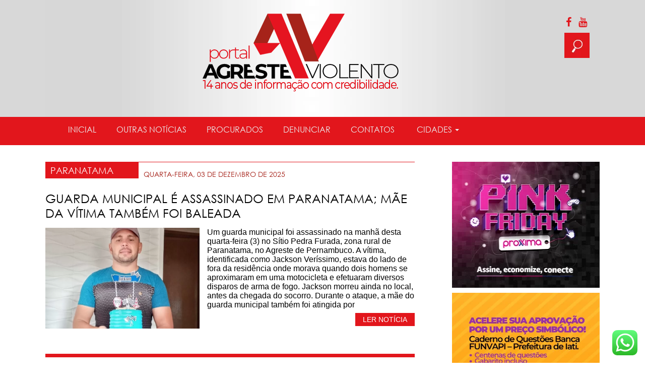

--- FILE ---
content_type: text/html; charset=UTF-8
request_url: https://www.portalagresteviolento.com.br/category/paranatama/
body_size: 17874
content:
<!DOCTYPE html>
<html lang="pt-br">


<head>

    <meta charset="utf-8">
    <meta http-equiv="X-UA-Compatible" content="IE=edge">
    
    <meta name="viewport" content="width=device-width, initial-scale=1">
    
    <!-- <meta name="description" content="PORTAL AGRESTE VIOLENTO - 11 Anos - Um Choque de Realidade" />
    <meta name="author" content="Portal AGV - 11 Anos" />
 -->

	<title>Portal Agreste Violento   Paranatama</title>

	<!-- stylos -->
    
    <!-- Bootstrap Core CSS -->
    <link href="https://www.portalagresteviolento.com.br/wp-content/themes/natasha/css/bootstrap.min.css" rel="stylesheet">

    <!-- Custom CSS -->
    <link href="https://www.portalagresteviolento.com.br/wp-content/themes/natasha/css/natasha13.css" rel="stylesheet">


    <!-- Custom Fonts -->
    <link href="https://www.portalagresteviolento.com.br/wp-content/themes/natasha/font-awesome/css/font-awesome.min.css" rel="stylesheet" type="text/css">
    <!--link href='https://fonts.googleapis.com/css?family=Questrial' rel='stylesheet' type='text/css'-->

    <!-- HTML5 Shim and Respond.js IE8 support of HTML5 elements and media queries -->
    <!-- WARNING: Respond.js doesn't work if you view the page via file:// -->
    <!--[if lt IE 9]>
        <script src="https://oss.maxcdn.com/libs/html5shiv/3.7.0/html5shiv.js"></script>
        <script src="https://oss.maxcdn.com/libs/respond.js/1.4.2/respond.min.js"></script>
    <![endif]-->

    <style type="text/css">
		@import url( https://www.portalagresteviolento.com.br/wp-content/themes/natasha/style.css ); 
    </style>

    <link rel="shortcut icon" href="https://www.portalagresteviolento.com.br/wp-content/themes/natasha/favicon.ico" type="image/x-icon"/>


                    <script type="text/javascript">
						jQuery(function() {
						  jQuery(img).addClass('img-responsive');
						});
                    </script>

                    <!-- Global site tag (gtag.js) - Google Analytics -->
                    <script async src="https://www.googletagmanager.com/gtag/js?id=UA-112435366-1"></script>
                    <script>
                      window.dataLayer = window.dataLayer || [];
                      function gtag(){dataLayer.push(arguments);}
                      gtag('js', new Date());
                      gtag('config', 'UA-112435366-1');
                    </script>


    <!-- head wp --> 
    <meta name='robots' content='max-image-preview:large' />
<link rel='dns-prefetch' href='//platform-api.sharethis.com' />
<link rel="alternate" type="application/rss+xml" title="Feed de categoria para Portal Agreste Violento &raquo; Paranatama" href="https://www.portalagresteviolento.com.br/category/paranatama/feed/" />
<style id='wp-img-auto-sizes-contain-inline-css' type='text/css'>
img:is([sizes=auto i],[sizes^="auto," i]){contain-intrinsic-size:3000px 1500px}
/*# sourceURL=wp-img-auto-sizes-contain-inline-css */
</style>
<link rel='stylesheet' id='ht_ctc_main_css-css' href='https://www.portalagresteviolento.com.br/wp-content/plugins/click-to-chat-for-whatsapp/new/inc/assets/css/main.css?ver=4.35' type='text/css' media='all' />
<style id='wp-emoji-styles-inline-css' type='text/css'>

	img.wp-smiley, img.emoji {
		display: inline !important;
		border: none !important;
		box-shadow: none !important;
		height: 1em !important;
		width: 1em !important;
		margin: 0 0.07em !important;
		vertical-align: -0.1em !important;
		background: none !important;
		padding: 0 !important;
	}
/*# sourceURL=wp-emoji-styles-inline-css */
</style>
<style id='wp-block-library-inline-css' type='text/css'>
:root{--wp-block-synced-color:#7a00df;--wp-block-synced-color--rgb:122,0,223;--wp-bound-block-color:var(--wp-block-synced-color);--wp-editor-canvas-background:#ddd;--wp-admin-theme-color:#007cba;--wp-admin-theme-color--rgb:0,124,186;--wp-admin-theme-color-darker-10:#006ba1;--wp-admin-theme-color-darker-10--rgb:0,107,160.5;--wp-admin-theme-color-darker-20:#005a87;--wp-admin-theme-color-darker-20--rgb:0,90,135;--wp-admin-border-width-focus:2px}@media (min-resolution:192dpi){:root{--wp-admin-border-width-focus:1.5px}}.wp-element-button{cursor:pointer}:root .has-very-light-gray-background-color{background-color:#eee}:root .has-very-dark-gray-background-color{background-color:#313131}:root .has-very-light-gray-color{color:#eee}:root .has-very-dark-gray-color{color:#313131}:root .has-vivid-green-cyan-to-vivid-cyan-blue-gradient-background{background:linear-gradient(135deg,#00d084,#0693e3)}:root .has-purple-crush-gradient-background{background:linear-gradient(135deg,#34e2e4,#4721fb 50%,#ab1dfe)}:root .has-hazy-dawn-gradient-background{background:linear-gradient(135deg,#faaca8,#dad0ec)}:root .has-subdued-olive-gradient-background{background:linear-gradient(135deg,#fafae1,#67a671)}:root .has-atomic-cream-gradient-background{background:linear-gradient(135deg,#fdd79a,#004a59)}:root .has-nightshade-gradient-background{background:linear-gradient(135deg,#330968,#31cdcf)}:root .has-midnight-gradient-background{background:linear-gradient(135deg,#020381,#2874fc)}:root{--wp--preset--font-size--normal:16px;--wp--preset--font-size--huge:42px}.has-regular-font-size{font-size:1em}.has-larger-font-size{font-size:2.625em}.has-normal-font-size{font-size:var(--wp--preset--font-size--normal)}.has-huge-font-size{font-size:var(--wp--preset--font-size--huge)}.has-text-align-center{text-align:center}.has-text-align-left{text-align:left}.has-text-align-right{text-align:right}.has-fit-text{white-space:nowrap!important}#end-resizable-editor-section{display:none}.aligncenter{clear:both}.items-justified-left{justify-content:flex-start}.items-justified-center{justify-content:center}.items-justified-right{justify-content:flex-end}.items-justified-space-between{justify-content:space-between}.screen-reader-text{border:0;clip-path:inset(50%);height:1px;margin:-1px;overflow:hidden;padding:0;position:absolute;width:1px;word-wrap:normal!important}.screen-reader-text:focus{background-color:#ddd;clip-path:none;color:#444;display:block;font-size:1em;height:auto;left:5px;line-height:normal;padding:15px 23px 14px;text-decoration:none;top:5px;width:auto;z-index:100000}html :where(.has-border-color){border-style:solid}html :where([style*=border-top-color]){border-top-style:solid}html :where([style*=border-right-color]){border-right-style:solid}html :where([style*=border-bottom-color]){border-bottom-style:solid}html :where([style*=border-left-color]){border-left-style:solid}html :where([style*=border-width]){border-style:solid}html :where([style*=border-top-width]){border-top-style:solid}html :where([style*=border-right-width]){border-right-style:solid}html :where([style*=border-bottom-width]){border-bottom-style:solid}html :where([style*=border-left-width]){border-left-style:solid}html :where(img[class*=wp-image-]){height:auto;max-width:100%}:where(figure){margin:0 0 1em}html :where(.is-position-sticky){--wp-admin--admin-bar--position-offset:var(--wp-admin--admin-bar--height,0px)}@media screen and (max-width:600px){html :where(.is-position-sticky){--wp-admin--admin-bar--position-offset:0px}}

/*# sourceURL=wp-block-library-inline-css */
</style><style id='wp-block-paragraph-inline-css' type='text/css'>
.is-small-text{font-size:.875em}.is-regular-text{font-size:1em}.is-large-text{font-size:2.25em}.is-larger-text{font-size:3em}.has-drop-cap:not(:focus):first-letter{float:left;font-size:8.4em;font-style:normal;font-weight:100;line-height:.68;margin:.05em .1em 0 0;text-transform:uppercase}body.rtl .has-drop-cap:not(:focus):first-letter{float:none;margin-left:.1em}p.has-drop-cap.has-background{overflow:hidden}:root :where(p.has-background){padding:1.25em 2.375em}:where(p.has-text-color:not(.has-link-color)) a{color:inherit}p.has-text-align-left[style*="writing-mode:vertical-lr"],p.has-text-align-right[style*="writing-mode:vertical-rl"]{rotate:180deg}
/*# sourceURL=https://www.portalagresteviolento.com.br/wp-includes/blocks/paragraph/style.min.css */
</style>
<style id='global-styles-inline-css' type='text/css'>
:root{--wp--preset--aspect-ratio--square: 1;--wp--preset--aspect-ratio--4-3: 4/3;--wp--preset--aspect-ratio--3-4: 3/4;--wp--preset--aspect-ratio--3-2: 3/2;--wp--preset--aspect-ratio--2-3: 2/3;--wp--preset--aspect-ratio--16-9: 16/9;--wp--preset--aspect-ratio--9-16: 9/16;--wp--preset--color--black: #000000;--wp--preset--color--cyan-bluish-gray: #abb8c3;--wp--preset--color--white: #ffffff;--wp--preset--color--pale-pink: #f78da7;--wp--preset--color--vivid-red: #cf2e2e;--wp--preset--color--luminous-vivid-orange: #ff6900;--wp--preset--color--luminous-vivid-amber: #fcb900;--wp--preset--color--light-green-cyan: #7bdcb5;--wp--preset--color--vivid-green-cyan: #00d084;--wp--preset--color--pale-cyan-blue: #8ed1fc;--wp--preset--color--vivid-cyan-blue: #0693e3;--wp--preset--color--vivid-purple: #9b51e0;--wp--preset--gradient--vivid-cyan-blue-to-vivid-purple: linear-gradient(135deg,rgb(6,147,227) 0%,rgb(155,81,224) 100%);--wp--preset--gradient--light-green-cyan-to-vivid-green-cyan: linear-gradient(135deg,rgb(122,220,180) 0%,rgb(0,208,130) 100%);--wp--preset--gradient--luminous-vivid-amber-to-luminous-vivid-orange: linear-gradient(135deg,rgb(252,185,0) 0%,rgb(255,105,0) 100%);--wp--preset--gradient--luminous-vivid-orange-to-vivid-red: linear-gradient(135deg,rgb(255,105,0) 0%,rgb(207,46,46) 100%);--wp--preset--gradient--very-light-gray-to-cyan-bluish-gray: linear-gradient(135deg,rgb(238,238,238) 0%,rgb(169,184,195) 100%);--wp--preset--gradient--cool-to-warm-spectrum: linear-gradient(135deg,rgb(74,234,220) 0%,rgb(151,120,209) 20%,rgb(207,42,186) 40%,rgb(238,44,130) 60%,rgb(251,105,98) 80%,rgb(254,248,76) 100%);--wp--preset--gradient--blush-light-purple: linear-gradient(135deg,rgb(255,206,236) 0%,rgb(152,150,240) 100%);--wp--preset--gradient--blush-bordeaux: linear-gradient(135deg,rgb(254,205,165) 0%,rgb(254,45,45) 50%,rgb(107,0,62) 100%);--wp--preset--gradient--luminous-dusk: linear-gradient(135deg,rgb(255,203,112) 0%,rgb(199,81,192) 50%,rgb(65,88,208) 100%);--wp--preset--gradient--pale-ocean: linear-gradient(135deg,rgb(255,245,203) 0%,rgb(182,227,212) 50%,rgb(51,167,181) 100%);--wp--preset--gradient--electric-grass: linear-gradient(135deg,rgb(202,248,128) 0%,rgb(113,206,126) 100%);--wp--preset--gradient--midnight: linear-gradient(135deg,rgb(2,3,129) 0%,rgb(40,116,252) 100%);--wp--preset--font-size--small: 13px;--wp--preset--font-size--medium: 20px;--wp--preset--font-size--large: 36px;--wp--preset--font-size--x-large: 42px;--wp--preset--spacing--20: 0.44rem;--wp--preset--spacing--30: 0.67rem;--wp--preset--spacing--40: 1rem;--wp--preset--spacing--50: 1.5rem;--wp--preset--spacing--60: 2.25rem;--wp--preset--spacing--70: 3.38rem;--wp--preset--spacing--80: 5.06rem;--wp--preset--shadow--natural: 6px 6px 9px rgba(0, 0, 0, 0.2);--wp--preset--shadow--deep: 12px 12px 50px rgba(0, 0, 0, 0.4);--wp--preset--shadow--sharp: 6px 6px 0px rgba(0, 0, 0, 0.2);--wp--preset--shadow--outlined: 6px 6px 0px -3px rgb(255, 255, 255), 6px 6px rgb(0, 0, 0);--wp--preset--shadow--crisp: 6px 6px 0px rgb(0, 0, 0);}:where(.is-layout-flex){gap: 0.5em;}:where(.is-layout-grid){gap: 0.5em;}body .is-layout-flex{display: flex;}.is-layout-flex{flex-wrap: wrap;align-items: center;}.is-layout-flex > :is(*, div){margin: 0;}body .is-layout-grid{display: grid;}.is-layout-grid > :is(*, div){margin: 0;}:where(.wp-block-columns.is-layout-flex){gap: 2em;}:where(.wp-block-columns.is-layout-grid){gap: 2em;}:where(.wp-block-post-template.is-layout-flex){gap: 1.25em;}:where(.wp-block-post-template.is-layout-grid){gap: 1.25em;}.has-black-color{color: var(--wp--preset--color--black) !important;}.has-cyan-bluish-gray-color{color: var(--wp--preset--color--cyan-bluish-gray) !important;}.has-white-color{color: var(--wp--preset--color--white) !important;}.has-pale-pink-color{color: var(--wp--preset--color--pale-pink) !important;}.has-vivid-red-color{color: var(--wp--preset--color--vivid-red) !important;}.has-luminous-vivid-orange-color{color: var(--wp--preset--color--luminous-vivid-orange) !important;}.has-luminous-vivid-amber-color{color: var(--wp--preset--color--luminous-vivid-amber) !important;}.has-light-green-cyan-color{color: var(--wp--preset--color--light-green-cyan) !important;}.has-vivid-green-cyan-color{color: var(--wp--preset--color--vivid-green-cyan) !important;}.has-pale-cyan-blue-color{color: var(--wp--preset--color--pale-cyan-blue) !important;}.has-vivid-cyan-blue-color{color: var(--wp--preset--color--vivid-cyan-blue) !important;}.has-vivid-purple-color{color: var(--wp--preset--color--vivid-purple) !important;}.has-black-background-color{background-color: var(--wp--preset--color--black) !important;}.has-cyan-bluish-gray-background-color{background-color: var(--wp--preset--color--cyan-bluish-gray) !important;}.has-white-background-color{background-color: var(--wp--preset--color--white) !important;}.has-pale-pink-background-color{background-color: var(--wp--preset--color--pale-pink) !important;}.has-vivid-red-background-color{background-color: var(--wp--preset--color--vivid-red) !important;}.has-luminous-vivid-orange-background-color{background-color: var(--wp--preset--color--luminous-vivid-orange) !important;}.has-luminous-vivid-amber-background-color{background-color: var(--wp--preset--color--luminous-vivid-amber) !important;}.has-light-green-cyan-background-color{background-color: var(--wp--preset--color--light-green-cyan) !important;}.has-vivid-green-cyan-background-color{background-color: var(--wp--preset--color--vivid-green-cyan) !important;}.has-pale-cyan-blue-background-color{background-color: var(--wp--preset--color--pale-cyan-blue) !important;}.has-vivid-cyan-blue-background-color{background-color: var(--wp--preset--color--vivid-cyan-blue) !important;}.has-vivid-purple-background-color{background-color: var(--wp--preset--color--vivid-purple) !important;}.has-black-border-color{border-color: var(--wp--preset--color--black) !important;}.has-cyan-bluish-gray-border-color{border-color: var(--wp--preset--color--cyan-bluish-gray) !important;}.has-white-border-color{border-color: var(--wp--preset--color--white) !important;}.has-pale-pink-border-color{border-color: var(--wp--preset--color--pale-pink) !important;}.has-vivid-red-border-color{border-color: var(--wp--preset--color--vivid-red) !important;}.has-luminous-vivid-orange-border-color{border-color: var(--wp--preset--color--luminous-vivid-orange) !important;}.has-luminous-vivid-amber-border-color{border-color: var(--wp--preset--color--luminous-vivid-amber) !important;}.has-light-green-cyan-border-color{border-color: var(--wp--preset--color--light-green-cyan) !important;}.has-vivid-green-cyan-border-color{border-color: var(--wp--preset--color--vivid-green-cyan) !important;}.has-pale-cyan-blue-border-color{border-color: var(--wp--preset--color--pale-cyan-blue) !important;}.has-vivid-cyan-blue-border-color{border-color: var(--wp--preset--color--vivid-cyan-blue) !important;}.has-vivid-purple-border-color{border-color: var(--wp--preset--color--vivid-purple) !important;}.has-vivid-cyan-blue-to-vivid-purple-gradient-background{background: var(--wp--preset--gradient--vivid-cyan-blue-to-vivid-purple) !important;}.has-light-green-cyan-to-vivid-green-cyan-gradient-background{background: var(--wp--preset--gradient--light-green-cyan-to-vivid-green-cyan) !important;}.has-luminous-vivid-amber-to-luminous-vivid-orange-gradient-background{background: var(--wp--preset--gradient--luminous-vivid-amber-to-luminous-vivid-orange) !important;}.has-luminous-vivid-orange-to-vivid-red-gradient-background{background: var(--wp--preset--gradient--luminous-vivid-orange-to-vivid-red) !important;}.has-very-light-gray-to-cyan-bluish-gray-gradient-background{background: var(--wp--preset--gradient--very-light-gray-to-cyan-bluish-gray) !important;}.has-cool-to-warm-spectrum-gradient-background{background: var(--wp--preset--gradient--cool-to-warm-spectrum) !important;}.has-blush-light-purple-gradient-background{background: var(--wp--preset--gradient--blush-light-purple) !important;}.has-blush-bordeaux-gradient-background{background: var(--wp--preset--gradient--blush-bordeaux) !important;}.has-luminous-dusk-gradient-background{background: var(--wp--preset--gradient--luminous-dusk) !important;}.has-pale-ocean-gradient-background{background: var(--wp--preset--gradient--pale-ocean) !important;}.has-electric-grass-gradient-background{background: var(--wp--preset--gradient--electric-grass) !important;}.has-midnight-gradient-background{background: var(--wp--preset--gradient--midnight) !important;}.has-small-font-size{font-size: var(--wp--preset--font-size--small) !important;}.has-medium-font-size{font-size: var(--wp--preset--font-size--medium) !important;}.has-large-font-size{font-size: var(--wp--preset--font-size--large) !important;}.has-x-large-font-size{font-size: var(--wp--preset--font-size--x-large) !important;}
/*# sourceURL=global-styles-inline-css */
</style>

<style id='classic-theme-styles-inline-css' type='text/css'>
/*! This file is auto-generated */
.wp-block-button__link{color:#fff;background-color:#32373c;border-radius:9999px;box-shadow:none;text-decoration:none;padding:calc(.667em + 2px) calc(1.333em + 2px);font-size:1.125em}.wp-block-file__button{background:#32373c;color:#fff;text-decoration:none}
/*# sourceURL=/wp-includes/css/classic-themes.min.css */
</style>
<link rel='stylesheet' id='share-this-share-buttons-sticky-css' href='https://www.portalagresteviolento.com.br/wp-content/plugins/sharethis-share-buttons/css/mu-style.css?ver=1756644584' type='text/css' media='all' />
<script type="text/javascript" src="https://www.portalagresteviolento.com.br/wp-includes/js/jquery/jquery.min.js?ver=3.7.1" id="jquery-core-js"></script>
<script type="text/javascript" src="https://www.portalagresteviolento.com.br/wp-includes/js/jquery/jquery-migrate.min.js?ver=3.4.1" id="jquery-migrate-js"></script>
<script type="text/javascript" src="//platform-api.sharethis.com/js/sharethis.js?ver=2.3.6#property=630e6e35fd193a0013760214&amp;product=gdpr-buttons&amp;source=sharethis-share-buttons-wordpress" id="share-this-share-buttons-mu-js"></script>
<link rel="https://api.w.org/" href="https://www.portalagresteviolento.com.br/wp-json/" /><link rel="alternate" title="JSON" type="application/json" href="https://www.portalagresteviolento.com.br/wp-json/wp/v2/categories/77" /><link rel="EditURI" type="application/rsd+xml" title="RSD" href="https://www.portalagresteviolento.com.br/xmlrpc.php?rsd" />

<script>document.createElement( "picture" );if(!window.HTMLPictureElement && document.addEventListener) {window.addEventListener("DOMContentLoaded", function() {var s = document.createElement("script");s.src = "https://www.portalagresteviolento.com.br/wp-content/plugins/webp-express/js/picturefill.min.js";document.body.appendChild(s);});}</script>
<!-- START - Open Graph and Twitter Card Tags 3.3.7 -->
 <!-- Facebook Open Graph -->
  <meta property="og:locale" content="pt_BR"/>
  <meta property="og:site_name" content="Portal Agreste Violento"/>
  <meta property="og:title" content="Paranatama"/>
  <meta property="og:url" content="https://www.portalagresteviolento.com.br/category/paranatama/"/>
  <meta property="og:type" content="article"/>
  <meta property="og:description" content="Paranatama"/>
 <!-- Google+ / Schema.org -->
 <!-- Twitter Cards -->
  <meta name="twitter:title" content="Paranatama"/>
  <meta name="twitter:url" content="https://www.portalagresteviolento.com.br/category/paranatama/"/>
  <meta name="twitter:description" content="Paranatama"/>
  <meta name="twitter:card" content="summary_large_image"/>
 <!-- SEO -->
 <!-- Misc. tags -->
 <!-- is_category -->
<!-- END - Open Graph and Twitter Card Tags 3.3.7 -->
	


    <!-- do carrossel -->
    <script type="text/javascript" src="https://www.portalagresteviolento.com.br/wp-content/themes/natasha/js/jquery.js"></script>
    <script type="text/javascript" src="https://www.portalagresteviolento.com.br/wp-content/themes/natasha/js/carrossel.js"></script>
     <link href="https://www.portalagresteviolento.com.br/wp-content/themes/natasha/css/owl.carousel.css" rel="stylesheet">


 
<!-- denakop atualizada em 20/03/2025 -->
<script data-cfasync="false" type="text/javascript">
     (function () {
         var w = window.top, d = w.document, h = d.head || d.getElementsByTagName("head")[0];
         var s = d.createElement("script");
         s.src = "https://tags.denakop.com/10197/denakop.js";
         s.type = "text/javascript";
         s.async = true;
         s.setAttribute("data-cfasync", "false");
         h.appendChild(s);
         w.denakop = w.denakop || { cmd: [] };
     })();
</script> 

    <!-- /*VERIF DOMAIN OF FACEBOOK*/ -->
    <meta name="facebook-domain-verification" content="lzmaucvlnavg0pei92qnemxncsvzfb" />
    <!-- ------------------ -->
    
    <!-- /*PIXEL DO FACEBOOK*/ -->
    <!-- Meta Pixel Code -->
    <script>
      !function(f,b,e,v,n,t,s)
      {if(f.fbq)return;n=f.fbq=function(){n.callMethod?
      n.callMethod.apply(n,arguments):n.queue.push(arguments)};
      if(!f._fbq)f._fbq=n;n.push=n;n.loaded=!0;n.version='2.0';
      n.queue=[];t=b.createElement(e);t.async=!0;
      t.src=v;s=b.getElementsByTagName(e)[0];
      s.parentNode.insertBefore(t,s)}(window, document,'script',
      'https://connect.facebook.net/en_US/fbevents.js');
      fbq('init', '850782786104482');
      fbq('track', 'PageView');
    </script>
    <noscript><img height="1" width="1" style="display:none"
      src="https://www.facebook.com/tr?id=850782786104482&ev=PageView&noscript=1"
    /></noscript>
    <!-- End Meta Pixel Code -->

</head><!--/head-->

<body>
<div id="fb-root"></div>
<script>(function(d, s, id) {
  var js, fjs = d.getElementsByTagName(s)[0];
  if (d.getElementById(id)) return;
  js = d.createElement(s); js.id = id;
  js.src = 'https://connect.facebook.net/pt_BR/sdk.js#xfbml=1&version=v2.11&appId=1570749862948307';
  fjs.parentNode.insertBefore(js, fjs);
}(document, 'script', 'facebook-jssdk'));</script>


            <!-- Topo -->
            <div class="top">
                <div id="seguratopo" class="container">
                    <div class="row">
                            <div id="boxtopo" class="row">
                                         <div id="logo" class="col-md-3">
                                         </div>
                                         
                                         <div id="logo2" class="col-md-5">
                                            <a href="http://portalagresteviolento.com.br"><img class="img-responsive" src="https://www.portalagresteviolento.com.br/wp-content/themes/natasha/imagens/logo2026.png" alt="Logo" /></a>
                                         </div>
                                         
										    <div id="redes" class="col-md-4 row">
                                                <a href="https://www.facebook.com/portalagresteviolento/" target="_blank"><i class="fa fa-facebook"></i></a>
                                                <a href="https://www.youtube.com/user/agresteviolento/" target="_blank"><i class="fa fa-youtube"></i></a>


                                                      <div id="busca">
                                                        <form name="form" method="post" action="">
                                                          <div class="container-busca">  
                                                             <input class="digitar" name="s" type="text" id="s" value="" />
                                                             <button class="confirmar" type="submit" name="Submit" value="OK"></button>
                                                           </div>
                                                        </form>
                                                      </div>
                                        
                                            </div><!-- /redes -->



                            </div><!-- /boxtopo -->
                    </div><!-- /row -->
                </div><!-- /container -->
            </div><!-- /topo -->


            <div id="seguramenu">
                <div class="container">
                            <div id="menu"  class="row">
                                     <nav class="navbar navbar-default" role="navigation">
                                        <div class="navbar-header">
                                            <button type="button" class="navbar-toggle" data-toggle="collapse" data-target="#bs-example-navbar-collapse-1">
                                                <span class="sr-only">Toggle navigation</span>
                                                <span class="icon-bar"></span>
                                                <span class="icon-bar"></span>
                                                <span class="icon-bar"></span>
                                            </button>
                                        </div>
                                        <div id="bs-example-navbar-collapse-1" class="collapse navbar-collapse"><ul id="menu-main-menu" class="nav navbar-nav"><li id="menu-item-6" class="menu-item menu-item-type-custom menu-item-object-custom menu-item-6"><a title="INICIAL" href="http://portalagresteviolento.com.br">INICIAL</a></li>
<li id="menu-item-7" class="menu-item menu-item-type-custom menu-item-object-custom menu-item-7"><a title="OUTRAS NOTÍCIAS" href="https://www.portalagresteviolento.com.br/category/outras-noticias/">OUTRAS NOTÍCIAS</a></li>
<li id="menu-item-11" class="menu-item menu-item-type-custom menu-item-object-custom menu-item-11"><a title="PROCURADOS" href="https://www.portalagresteviolento.com.br/category/procurados/">PROCURADOS</a></li>
<li id="menu-item-12" class="menu-item menu-item-type-custom menu-item-object-custom menu-item-12"><a title="DENUNCIAR" href="#">DENUNCIAR</a></li>
<li id="menu-item-13" class="menu-item menu-item-type-custom menu-item-object-custom menu-item-13"><a title="CONTATOS" href="#">CONTATOS</a></li>
<li id="menu-item-8" class="menu-item menu-item-type-custom menu-item-object-custom menu-item-has-children menu-item-8 dropdown"><a title="CIDADES" href="#" data-toggle="dropdown" class="dropdown-toggle" aria-haspopup="true"><span class="glyphicon nav-header"></span>&nbsp;CIDADES <span class="caret"></span></a>
<ul role="menu" class="dropdown-menu dropdown-menu-large row">
	<li id="menu-item-152130" class="menu-item menu-item-type-taxonomy menu-item-object-category menu-item-has-children menu-item-152130 dropdown"><a title="AGRESTE" href="https://www.portalagresteviolento.com.br/category/agreste/">AGRESTE</a></li>
	<li id="menu-item-152132" class="menu-item menu-item-type-taxonomy menu-item-object-category menu-item-152132"><a title="Abreu e Lima" href="https://www.portalagresteviolento.com.br/category/abreu-e-lima/">Abreu e Lima</a></li>
	<li id="menu-item-152134" class="menu-item menu-item-type-taxonomy menu-item-object-category menu-item-152134"><a title="Agrestina" href="https://www.portalagresteviolento.com.br/category/agrestina/">Agrestina</a></li>
	<li id="menu-item-152135" class="menu-item menu-item-type-taxonomy menu-item-object-category menu-item-152135"><a title="ÁGUA PRETA" href="https://www.portalagresteviolento.com.br/category/agua-preta/">ÁGUA PRETA</a></li>
</ul>
</li>
</ul></div>                                        </nav>

                            </div><!-- /menu -->
                            
                            <div class="linhacinzamenu"> </div>
                </div><!-- /container -->
            </div><!-- /seguramenu -->

        <!-- ****************************************************************************************** -->
<div class="container">
            <div id="boxseguraconteudo" class="row">
                  
                    <!-- busca personalizada adsense - Busca Agb -->
        <!--             <div class="box-tit-noticias"><h2><strong>&nbsp;&nbsp;BUSCA RÁPIDA - O que você está procurando?</strong></h2></div>
                        <div class="gcse-search"></div>
                    
                    <hr /> -->
                    
                    <!-- bloco do conteudo -->
                    <div role="main" class="col-md-8">
							        
                                               <div class="boxblog">
                                               
                                                    <div class="box-cidadedata">
                                                       
                                                            <div class="cidade">
                                                                    <!-- Chama a meta personalizada com comdicionante de estar em branco ou não existir -->
                                                                    PARANATAMA                                                            </div><!-- /cidade -->
                                                            
                                                            <div class="datanoticias">
                                                                quarta-feira, 03 de dezembro de 2025                                                            </div><!-- /data -->
                                                            
                                                            <!--div class="compartilhe">
                                                            
                                                            </div></compartilhe -->
                                                            
                                                    </div><!-- /cidade data -->
                                                    

                                                     <div class="box-tit-noticias"><h4><a href="https://www.portalagresteviolento.com.br/2025/12/guarda-municipal-e-assassinado-em-paranatama-mae-da-vitima-tambem-foi-baleada/">GUARDA MUNICIPAL É ASSASSINADO EM PARANATAMA; MÃE DA VÍTIMA TAMBÉM FOI BALEADA</a></h4></div>

                                                     <!--div class="box-imgcapa"--> 
                                                     <div class="col-md-5"> 
                                                            <a href="https://www.portalagresteviolento.com.br/2025/12/guarda-municipal-e-assassinado-em-paranatama-mae-da-vitima-tambem-foi-baleada/">
                                                                <picture><source srcset="https://www.portalagresteviolento.com.br/wp-content/webp-express/webp-images/uploads/2025/12/guarda-municipal-assasssinado-em-paranatama-1-750x450.jpg.webp" type="image/webp"><img src="https://www.portalagresteviolento.com.br/wp-content/uploads/2025/12/guarda-municipal-assasssinado-em-paranatama-1-750x450.jpg" class="img-responsive wp-post-image img-responsive  webpexpress-processed" alt="" decoding="async" fetchpriority="high"></picture>                                                           </a>
                                                      </div><!-- /cartaz-agenda -->
    
                                                      <!--div class="box-texto"-->
                                                      <div class="col-md-7">  
                                                              <div class="bloco-conteudo-blog-capa-index">
                                                                    <p>Um guarda municipal foi assassinado na manhã desta quarta-feira (3) no Sítio Pedra Furada, zona rural de Paranatama, no Agreste de Pernambuco. A vítima, identificada como Jackson Veríssimo, estava do lado de fora da residência onde morava quando dois homens se aproximaram em uma motocicleta e efetuaram diversos disparos de arma de fogo. Jackson morreu ainda no local, antes da chegada do socorro. Durante o ataque, a mãe do guarda municipal também foi atingida por <a class="leiamais" href="https://www.portalagresteviolento.com.br/2025/12/guarda-municipal-e-assassinado-em-paranatama-mae-da-vitima-tambem-foi-baleada/">LER NOTÍCIA</a></p>
                                                              </div>
                                                      </div><!-- /box-texto -->

                                                      <div class="espaco20"> </div>
                                                      <div class="espaco30"> </div>
                                                      <div class="linha-cinza2">   </div>
                                                      <div class="espaco20"> </div>
                                                      <div class="espaco30"> </div>


                                              </div><!-- //boxblog -->
    
                                    
                                               <div class="boxblog">
                                               
                                                    <div class="box-cidadedata">
                                                       
                                                            <div class="cidade">
                                                                    <!-- Chama a meta personalizada com comdicionante de estar em branco ou não existir -->
                                                                    PARANATAMA                                                            </div><!-- /cidade -->
                                                            
                                                            <div class="datanoticias">
                                                                quinta-feira, 27 de novembro de 2025                                                            </div><!-- /data -->
                                                            
                                                            <!--div class="compartilhe">
                                                            
                                                            </div></compartilhe -->
                                                            
                                                    </div><!-- /cidade data -->
                                                    

                                                     <div class="box-tit-noticias"><h4><a href="https://www.portalagresteviolento.com.br/2025/11/tres-criminosos-morrem-em-confronto-durante-operacao-do-denarc-bepi-e-gati-em-paranatama/">TRÊS HOMENS MORREM EM CONFRONTO DURANTE OPERAÇÃO DO DENARC, BEPI E GATI EM PARANATAMA</a></h4></div>

                                                     <!--div class="box-imgcapa"--> 
                                                     <div class="col-md-5"> 
                                                            <a href="https://www.portalagresteviolento.com.br/2025/11/tres-criminosos-morrem-em-confronto-durante-operacao-do-denarc-bepi-e-gati-em-paranatama/">
                                                                <picture><source srcset="https://www.portalagresteviolento.com.br/wp-content/webp-express/webp-images/uploads/2025/11/mortos-confronto-paranatama-2-750x450.jpg.webp" type="image/webp"><img src="https://www.portalagresteviolento.com.br/wp-content/uploads/2025/11/mortos-confronto-paranatama-2-750x450.jpg" class="img-responsive wp-post-image img-responsive  webpexpress-processed" alt="" decoding="async"></picture>                                                           </a>
                                                      </div><!-- /cartaz-agenda -->
    
                                                      <!--div class="box-texto"-->
                                                      <div class="col-md-7">  
                                                              <div class="bloco-conteudo-blog-capa-index">
                                                                    <p>Três homens morreram em um confronto com as forças de segurança na tarde desta quarta-feira (26), durante uma operação integrada da Polícia Civil e da Polícia Militar de Pernambuco, realizada na zona rural de Paranatama, no Agreste. A ação, coordenada pelo Delegado Paulo Bicalho, contou com o efetivo da 8ª DENARC, com apoio do GATI e do BEPI, e teve como objetivo desarticular uma organização criminosa atuante no tráfico de drogas e no roubo de <a class="leiamais" href="https://www.portalagresteviolento.com.br/2025/11/tres-criminosos-morrem-em-confronto-durante-operacao-do-denarc-bepi-e-gati-em-paranatama/">LER NOTÍCIA</a></p>
                                                              </div>
                                                      </div><!-- /box-texto -->

                                                      <div class="espaco20"> </div>
                                                      <div class="espaco30"> </div>
                                                      <div class="linha-cinza2">   </div>
                                                      <div class="espaco20"> </div>
                                                      <div class="espaco30"> </div>


                                              </div><!-- //boxblog -->
    
                                    
                                               <div class="boxblog">
                                               
                                                    <div class="box-cidadedata">
                                                       
                                                            <div class="cidade">
                                                                    <!-- Chama a meta personalizada com comdicionante de estar em branco ou não existir -->
                                                                    PARANATAMA                                                            </div><!-- /cidade -->
                                                            
                                                            <div class="datanoticias">
                                                                segunda-feira, 17 de novembro de 2025                                                            </div><!-- /data -->
                                                            
                                                            <!--div class="compartilhe">
                                                            
                                                            </div></compartilhe -->
                                                            
                                                    </div><!-- /cidade data -->
                                                    

                                                     <div class="box-tit-noticias"><h4><a href="https://www.portalagresteviolento.com.br/2025/11/homem-e-assassinado-dentro-de-casa-na-zona-rural-de-paranatama/">HOMEM É ASSASSINADO DENTRO DE CASA NA ZONA RURAL DE PARANATAMA</a></h4></div>

                                                     <!--div class="box-imgcapa"--> 
                                                     <div class="col-md-5"> 
                                                            <a href="https://www.portalagresteviolento.com.br/2025/11/homem-e-assassinado-dentro-de-casa-na-zona-rural-de-paranatama/">
                                                                <picture><source srcset="https://www.portalagresteviolento.com.br/wp-content/webp-express/webp-images/uploads/2025/11/jose-nicolau-homicidio-paranatama-750x450.jpg.webp" type="image/webp"><img src="https://www.portalagresteviolento.com.br/wp-content/uploads/2025/11/jose-nicolau-homicidio-paranatama-750x450.jpg" class="img-responsive wp-post-image img-responsive  webpexpress-processed" alt="" decoding="async"></picture>                                                           </a>
                                                      </div><!-- /cartaz-agenda -->
    
                                                      <!--div class="box-texto"-->
                                                      <div class="col-md-7">  
                                                              <div class="bloco-conteudo-blog-capa-index">
                                                                    <p>Um homem foi brutalmente assassinado na madrugada desta segunda-feira (17), no Sítio Baixa Dantas, área rural de Paranatama, no Agreste de Pernambuco. A vítima, José Nicolau dos Santos, de 47 anos, estava em casa com a companheira e a filha pequena quando criminosos chegaram em um carro e bateram à porta, afirmando serem policiais. Desconfiado, José exigiu que ligassem a sirene e as luzes intermitentes da suposta viatura. Nesse momento, os bandidos começaram a atirar <a class="leiamais" href="https://www.portalagresteviolento.com.br/2025/11/homem-e-assassinado-dentro-de-casa-na-zona-rural-de-paranatama/">LER NOTÍCIA</a></p>
                                                              </div>
                                                      </div><!-- /box-texto -->

                                                      <div class="espaco20"> </div>
                                                      <div class="espaco30"> </div>
                                                      <div class="linha-cinza2">   </div>
                                                      <div class="espaco20"> </div>
                                                      <div class="espaco30"> </div>


                                              </div><!-- //boxblog -->
    
                                    
                                               <div class="boxblog">
                                               
                                                    <div class="box-cidadedata">
                                                       
                                                            <div class="cidade">
                                                                    <!-- Chama a meta personalizada com comdicionante de estar em branco ou não existir -->
                                                                    PARANATAMA                                                            </div><!-- /cidade -->
                                                            
                                                            <div class="datanoticias">
                                                                sábado, 01 de novembro de 2025                                                            </div><!-- /data -->
                                                            
                                                            <!--div class="compartilhe">
                                                            
                                                            </div></compartilhe -->
                                                            
                                                    </div><!-- /cidade data -->
                                                    

                                                     <div class="box-tit-noticias"><h4><a href="https://www.portalagresteviolento.com.br/2025/11/jovem-e-executado-a-tiros-em-frente-a-escola-no-povoado-alto-da-serra-em-paranatama/">JOVEM É EXECUTADO A TIROS EM FRENTE A ESCOLA NO POVOADO ALTO DA SERRA, EM PARANATAMA</a></h4></div>

                                                     <!--div class="box-imgcapa"--> 
                                                     <div class="col-md-5"> 
                                                            <a href="https://www.portalagresteviolento.com.br/2025/11/jovem-e-executado-a-tiros-em-frente-a-escola-no-povoado-alto-da-serra-em-paranatama/">
                                                                <picture><source srcset="https://www.portalagresteviolento.com.br/wp-content/webp-express/webp-images/uploads/2025/11/jose-armando-homicidio-paranatama-750x450.jpg.webp" type="image/webp"><img src="https://www.portalagresteviolento.com.br/wp-content/uploads/2025/11/jose-armando-homicidio-paranatama-750x450.jpg" class="img-responsive wp-post-image img-responsive  webpexpress-processed" alt="" decoding="async" loading="lazy"></picture>                                                           </a>
                                                      </div><!-- /cartaz-agenda -->
    
                                                      <!--div class="box-texto"-->
                                                      <div class="col-md-7">  
                                                              <div class="bloco-conteudo-blog-capa-index">
                                                                    <p>Um jovem foi assassinado na noite desta sexta-feira (31), no Povoado Alto da Serra, em Paranatama, no Agreste de Pernambuco. A vítima, identificada como José Armando de Freitas Ferreira, de 24 anos, era locutor de vaquejadas e foi morta a tiros dentro do carro que conduzia, em frente à Escola José Alexandre da Silva, às margens da BR-423. De acordo com informações repassadas à polícia, moradores ouviram diversos disparos e, em seguida, viram dois homens <a class="leiamais" href="https://www.portalagresteviolento.com.br/2025/11/jovem-e-executado-a-tiros-em-frente-a-escola-no-povoado-alto-da-serra-em-paranatama/">LER NOTÍCIA</a></p>
                                                              </div>
                                                      </div><!-- /box-texto -->

                                                      <div class="espaco20"> </div>
                                                      <div class="espaco30"> </div>
                                                      <div class="linha-cinza2">   </div>
                                                      <div class="espaco20"> </div>
                                                      <div class="espaco30"> </div>


                                              </div><!-- //boxblog -->
    
                                    
                                               <div class="boxblog">
                                               
                                                    <div class="box-cidadedata">
                                                       
                                                            <div class="cidade">
                                                                    <!-- Chama a meta personalizada com comdicionante de estar em branco ou não existir -->
                                                                    SALOÁ                                                            </div><!-- /cidade -->
                                                            
                                                            <div class="datanoticias">
                                                                segunda-feira, 20 de outubro de 2025                                                            </div><!-- /data -->
                                                            
                                                            <!--div class="compartilhe">
                                                            
                                                            </div></compartilhe -->
                                                            
                                                    </div><!-- /cidade data -->
                                                    

                                                     <div class="box-tit-noticias"><h4><a href="https://www.portalagresteviolento.com.br/2025/10/prf-inicia-pericia-administrativa-para-identificar-causas-do-acidente-que-matou-17-pessoas-em-saloa/">PRF INICIA PERÍCIA ADMINISTRATIVA PARA IDENTIFICAR CAUSAS DO ACIDENTE QUE MATOU 17 PESSOAS, EM SALO</a></h4></div>

                                                     <!--div class="box-imgcapa"--> 
                                                     <div class="col-md-5"> 
                                                            <a href="https://www.portalagresteviolento.com.br/2025/10/prf-inicia-pericia-administrativa-para-identificar-causas-do-acidente-que-matou-17-pessoas-em-saloa/">
                                                                <picture><source srcset="https://www.portalagresteviolento.com.br/wp-content/webp-express/webp-images/uploads/2025/10/prf-pericia-acidente-saloa-2.jpg.webp" type="image/webp"><img src="https://www.portalagresteviolento.com.br/wp-content/uploads/2025/10/prf-pericia-acidente-saloa-2.jpg" class="img-responsive wp-post-image img-responsive  webpexpress-processed" alt="" decoding="async" loading="lazy"></picture>                                                           </a>
                                                      </div><!-- /cartaz-agenda -->
    
                                                      <!--div class="box-texto"-->
                                                      <div class="col-md-7">  
                                                              <div class="bloco-conteudo-blog-capa-index">
                                                                    <p>Laudo tem estimativa de ser concluído em até 30 dias e ficará à disposição da Polícia Científica A Polícia Rodoviária Federal (PRF) iniciou, neste domingo (19), uma perícia técnica administrativa para contribuir com a elucidação das causas do sinistro de trânsito ocorrido na sexta-feira (17), que matou 17 pessoas, na BR 423, em Saloá, no Agreste de Pernambuco. O objetivo é a busca na identificação de elementos, evidências e documentos sobre a dinâmica da colisão. <a class="leiamais" href="https://www.portalagresteviolento.com.br/2025/10/prf-inicia-pericia-administrativa-para-identificar-causas-do-acidente-que-matou-17-pessoas-em-saloa/">LER NOTÍCIA</a></p>
                                                              </div>
                                                      </div><!-- /box-texto -->

                                                      <div class="espaco20"> </div>
                                                      <div class="espaco30"> </div>
                                                      <div class="linha-cinza2">   </div>
                                                      <div class="espaco20"> </div>
                                                      <div class="espaco30"> </div>


                                              </div><!-- //boxblog -->
    
                                    
                                               <div class="boxblog">
                                               
                                                    <div class="box-cidadedata">
                                                       
                                                            <div class="cidade">
                                                                    <!-- Chama a meta personalizada com comdicionante de estar em branco ou não existir -->
                                                                    SALOÁ                                                            </div><!-- /cidade -->
                                                            
                                                            <div class="datanoticias">
                                                                domingo, 19 de outubro de 2025                                                            </div><!-- /data -->
                                                            
                                                            <!--div class="compartilhe">
                                                            
                                                            </div></compartilhe -->
                                                            
                                                    </div><!-- /cidade data -->
                                                    

                                                     <div class="box-tit-noticias"><h4><a href="https://www.portalagresteviolento.com.br/2025/10/numero-de-mortos-em-acidente-de-onibus-na-br-423-em-saloa-sobe-para-17/">NÚMERO DE MORTOS EM ACIDENTE DE ÔNIBUS NA BR-423, EM SALOÁ, SOBE PARA 17</a></h4></div>

                                                     <!--div class="box-imgcapa"--> 
                                                     <div class="col-md-5"> 
                                                            <a href="https://www.portalagresteviolento.com.br/2025/10/numero-de-mortos-em-acidente-de-onibus-na-br-423-em-saloa-sobe-para-17/">
                                                                <picture><source srcset="https://www.portalagresteviolento.com.br/wp-content/webp-express/webp-images/uploads/2025/10/ACIDENTE-VITIMAS-FATAIS-SALOA-2-750x450.jpg.webp" type="image/webp"><img src="https://www.portalagresteviolento.com.br/wp-content/uploads/2025/10/ACIDENTE-VITIMAS-FATAIS-SALOA-2-750x450.jpg" class="img-responsive wp-post-image img-responsive  webpexpress-processed" alt="" decoding="async" loading="lazy"></picture>                                                           </a>
                                                      </div><!-- /cartaz-agenda -->
    
                                                      <!--div class="box-texto"-->
                                                      <div class="col-md-7">  
                                                              <div class="bloco-conteudo-blog-capa-index">
                                                                    <p>O número de vítimas fatais do grave acidente envolvendo um ônibus de turismo na BR-423, entre os municípios de Paranatama e Saloá, no Agreste de Pernambuco, subiu para 17, segundo atualização divulgada neste sábado (18) pela Secretaria de Defesa Social (SDS). Das vítimas, todas foram identificadas por meio de perícia necropapiloscópica, que consiste na coleta de impressões digitais para confronto com prontuários de identificação civil dos estados de origem. Os corpos foram encaminhados aos Institutos <a class="leiamais" href="https://www.portalagresteviolento.com.br/2025/10/numero-de-mortos-em-acidente-de-onibus-na-br-423-em-saloa-sobe-para-17/">LER NOTÍCIA</a></p>
                                                              </div>
                                                      </div><!-- /box-texto -->

                                                      <div class="espaco20"> </div>
                                                      <div class="espaco30"> </div>
                                                      <div class="linha-cinza2">   </div>
                                                      <div class="espaco20"> </div>
                                                      <div class="espaco30"> </div>


                                              </div><!-- //boxblog -->
    
                                    
                                               <div class="boxblog">
                                               
                                                    <div class="box-cidadedata">
                                                       
                                                            <div class="cidade">
                                                                    <!-- Chama a meta personalizada com comdicionante de estar em branco ou não existir -->
                                                                    SALOÁ                                                            </div><!-- /cidade -->
                                                            
                                                            <div class="datanoticias">
                                                                sábado, 18 de outubro de 2025                                                            </div><!-- /data -->
                                                            
                                                            <!--div class="compartilhe">
                                                            
                                                            </div></compartilhe -->
                                                            
                                                    </div><!-- /cidade data -->
                                                    

                                                     <div class="box-tit-noticias"><h4><a href="https://www.portalagresteviolento.com.br/2025/10/subiu-para-16-o-numero-de-mortos-em-acidente-com-onibus-em-saloa/">SUBIU PARA 16 O NÚMERO DE MORTOS EM ACIDENTE COM ÔNIBUS EM SALOÁ</a></h4></div>

                                                     <!--div class="box-imgcapa"--> 
                                                     <div class="col-md-5"> 
                                                            <a href="https://www.portalagresteviolento.com.br/2025/10/subiu-para-16-o-numero-de-mortos-em-acidente-com-onibus-em-saloa/">
                                                                <picture><source srcset="https://www.portalagresteviolento.com.br/wp-content/webp-express/webp-images/uploads/2025/10/acidente-saloa-2-750x450.jpg.webp" type="image/webp"><img src="https://www.portalagresteviolento.com.br/wp-content/uploads/2025/10/acidente-saloa-2-750x450.jpg" class="img-responsive wp-post-image img-responsive  webpexpress-processed" alt="" decoding="async" loading="lazy"></picture>                                                           </a>
                                                      </div><!-- /cartaz-agenda -->
    
                                                      <!--div class="box-texto"-->
                                                      <div class="col-md-7">  
                                                              <div class="bloco-conteudo-blog-capa-index">
                                                                    <p>A Secretaria de Defesa Social de Pernambuco (SDS) confirmou, na manhã deste sábado (18), que subiu para 16 o número de mortos no grave acidente envolvendo um ônibus de turismo que tombou na BR-423, entre os municípios de Saloá e Paranatama, nas imediações da Serra dos Ventos, no Agreste pernambucano. O veículo seguia com destino à cidade de Brumado, na Bahia. De acordo com a SDS, os corpos das vítimas foram encaminhados para o Instituto <a class="leiamais" href="https://www.portalagresteviolento.com.br/2025/10/subiu-para-16-o-numero-de-mortos-em-acidente-com-onibus-em-saloa/">LER NOTÍCIA</a></p>
                                                              </div>
                                                      </div><!-- /box-texto -->

                                                      <div class="espaco20"> </div>
                                                      <div class="espaco30"> </div>
                                                      <div class="linha-cinza2">   </div>
                                                      <div class="espaco20"> </div>
                                                      <div class="espaco30"> </div>


                                              </div><!-- //boxblog -->
    
                                    
                                               <div class="boxblog">
                                               
                                                    <div class="box-cidadedata">
                                                       
                                                            <div class="cidade">
                                                                    <!-- Chama a meta personalizada com comdicionante de estar em branco ou não existir -->
                                                                    PARANATAMA                                                            </div><!-- /cidade -->
                                                            
                                                            <div class="datanoticias">
                                                                sábado, 11 de outubro de 2025                                                            </div><!-- /data -->
                                                            
                                                            <!--div class="compartilhe">
                                                            
                                                            </div></compartilhe -->
                                                            
                                                    </div><!-- /cidade data -->
                                                    

                                                     <div class="box-tit-noticias"><h4><a href="https://www.portalagresteviolento.com.br/2025/10/agricultor-encontra-cranio-humano-na-zona-rural-de-paranatama/">AGRICULTOR ENCONTRA CRÂNIO HUMANO NA ZONA RURAL DE PARANATAMA</a></h4></div>

                                                     <!--div class="box-imgcapa"--> 
                                                     <div class="col-md-5"> 
                                                            <a href="https://www.portalagresteviolento.com.br/2025/10/agricultor-encontra-cranio-humano-na-zona-rural-de-paranatama/">
                                                                <picture><source srcset="https://www.portalagresteviolento.com.br/wp-content/webp-express/webp-images/uploads/2025/10/CRANIO-ENCONTRADO-PARANATAMA-2-750x450.jpg.webp" type="image/webp"><img src="https://www.portalagresteviolento.com.br/wp-content/uploads/2025/10/CRANIO-ENCONTRADO-PARANATAMA-2-750x450.jpg" class="img-responsive wp-post-image img-responsive  webpexpress-processed" alt="" decoding="async" loading="lazy"></picture>                                                           </a>
                                                      </div><!-- /cartaz-agenda -->
    
                                                      <!--div class="box-texto"-->
                                                      <div class="col-md-7">  
                                                              <div class="bloco-conteudo-blog-capa-index">
                                                                    <p>Um agricultor encontrou um crânio humano na manhã desta sexta-feira (10), no Sítio Poço do Sal, zona rural do município de Paranatama, no Agreste de Pernambuco. O homem procurava animais criados soltos na caatinga quando se deparou com os restos mortais sobre o solo. No local, foram encontrados restos de tecido de uma camisa cinza, fragmentos de tecido jeans azul e um par de sandálias pequenas, ressecadas, na cor branca. A área é de vegetação <a class="leiamais" href="https://www.portalagresteviolento.com.br/2025/10/agricultor-encontra-cranio-humano-na-zona-rural-de-paranatama/">LER NOTÍCIA</a></p>
                                                              </div>
                                                      </div><!-- /box-texto -->

                                                      <div class="espaco20"> </div>
                                                      <div class="espaco30"> </div>
                                                      <div class="linha-cinza2">   </div>
                                                      <div class="espaco20"> </div>
                                                      <div class="espaco30"> </div>


                                              </div><!-- //boxblog -->
    
                                    
                                               <div class="boxblog">
                                               
                                                    <div class="box-cidadedata">
                                                       
                                                            <div class="cidade">
                                                                    <!-- Chama a meta personalizada com comdicionante de estar em branco ou não existir -->
                                                                    PARANATAMA                                                            </div><!-- /cidade -->
                                                            
                                                            <div class="datanoticias">
                                                                domingo, 05 de outubro de 2025                                                            </div><!-- /data -->
                                                            
                                                            <!--div class="compartilhe">
                                                            
                                                            </div></compartilhe -->
                                                            
                                                    </div><!-- /cidade data -->
                                                    

                                                     <div class="box-tit-noticias"><h4><a href="https://www.portalagresteviolento.com.br/2025/10/homem-e-assassinado-dentro-de-barbearia-em-saloa/">HOMEM É ASSASSINADO DENTRO DE BARBEARIA EM SALOÁ</a></h4></div>

                                                     <!--div class="box-imgcapa"--> 
                                                     <div class="col-md-5"> 
                                                            <a href="https://www.portalagresteviolento.com.br/2025/10/homem-e-assassinado-dentro-de-barbearia-em-saloa/">
                                                                <picture><source srcset="https://www.portalagresteviolento.com.br/wp-content/webp-express/webp-images/uploads/2025/10/anderson-ferreira-homicidio-saloa-2-750x450.jpg.webp" type="image/webp"><img src="https://www.portalagresteviolento.com.br/wp-content/uploads/2025/10/anderson-ferreira-homicidio-saloa-2-750x450.jpg" class="img-responsive wp-post-image img-responsive  webpexpress-processed" alt="" decoding="async" loading="lazy"></picture>                                                           </a>
                                                      </div><!-- /cartaz-agenda -->
    
                                                      <!--div class="box-texto"-->
                                                      <div class="col-md-7">  
                                                              <div class="bloco-conteudo-blog-capa-index">
                                                                    <p>Um homem foi assassinado a tiros na noite deste sábado (4), dentro de uma barbearia localizada às margens da PE-223, no município de Saloá, no Agreste de Pernambuco. A vítima, identificada como Anderson Ferreira da Silva, de 31 anos, estava sendo atendida pelo barbeiro quando foi surpreendida por criminosos que chegaram em um veículo HB20 de cor branca. Um dos ocupantes desceu do carro, entrou no estabelecimento e efetuou vários disparos de pistola calibre .40. <a class="leiamais" href="https://www.portalagresteviolento.com.br/2025/10/homem-e-assassinado-dentro-de-barbearia-em-saloa/">LER NOTÍCIA</a></p>
                                                              </div>
                                                      </div><!-- /box-texto -->

                                                      <div class="espaco20"> </div>
                                                      <div class="espaco30"> </div>
                                                      <div class="linha-cinza2">   </div>
                                                      <div class="espaco20"> </div>
                                                      <div class="espaco30"> </div>


                                              </div><!-- //boxblog -->
    
                                    
                                               <div class="boxblog">
                                               
                                                    <div class="box-cidadedata">
                                                       
                                                            <div class="cidade">
                                                                    <!-- Chama a meta personalizada com comdicionante de estar em branco ou não existir -->
                                                                    PARANATAMA                                                            </div><!-- /cidade -->
                                                            
                                                            <div class="datanoticias">
                                                                segunda-feira, 29 de setembro de 2025                                                            </div><!-- /data -->
                                                            
                                                            <!--div class="compartilhe">
                                                            
                                                            </div></compartilhe -->
                                                            
                                                    </div><!-- /cidade data -->
                                                    

                                                     <div class="box-tit-noticias"><h4><a href="https://www.portalagresteviolento.com.br/2025/09/homem-e-morto-a-tiros-pelo-ex-companheiro-da-atual-namorada-em-paranatama/">HOMEM É MORTO A TIROS PELO EX-COMPANHEIRO DA ATUAL NAMORADA EM PARANATAMA</a></h4></div>

                                                     <!--div class="box-imgcapa"--> 
                                                     <div class="col-md-5"> 
                                                            <a href="https://www.portalagresteviolento.com.br/2025/09/homem-e-morto-a-tiros-pelo-ex-companheiro-da-atual-namorada-em-paranatama/">
                                                                <picture><source srcset="https://www.portalagresteviolento.com.br/wp-content/webp-express/webp-images/uploads/2025/09/gimar-assassinado-paranatama-350x450.jpg.webp" type="image/webp"><img src="https://www.portalagresteviolento.com.br/wp-content/uploads/2025/09/gimar-assassinado-paranatama-350x450.jpg" class="img-responsive wp-post-image img-responsive  webpexpress-processed" alt="" decoding="async" loading="lazy"></picture>                                                           </a>
                                                      </div><!-- /cartaz-agenda -->
    
                                                      <!--div class="box-texto"-->
                                                      <div class="col-md-7">  
                                                              <div class="bloco-conteudo-blog-capa-index">
                                                                    <p>Um homem foi baleado na noite do domingo (28) no município de Paranatama, no Agreste de Pernambuco. O crime ocorreu no Sítio Serra das Vacas, na zona rural, e teve como motivação uma disputa envolvendo relacionamento amoroso. A vítima, identificada como Gilmar dos Santos Silva, de 34 anos, foi atingida por disparos de arma de fogo efetuados pelo ex-companheiro de sua atual namorada. Após ser baleado, Gilmar foi socorrido por populares e levado ao hospital <a class="leiamais" href="https://www.portalagresteviolento.com.br/2025/09/homem-e-morto-a-tiros-pelo-ex-companheiro-da-atual-namorada-em-paranatama/">LER NOTÍCIA</a></p>
                                                              </div>
                                                      </div><!-- /box-texto -->

                                                      <div class="espaco20"> </div>
                                                      <div class="espaco30"> </div>
                                                      <div class="linha-cinza2">   </div>
                                                      <div class="espaco20"> </div>
                                                      <div class="espaco30"> </div>


                                              </div><!-- //boxblog -->
    
                                                        
                            
                                      <div class="box-compartilhe">
								            <div class="compartilhe">
                                                <!--strong>Compartilhe</strong> &nbsp;&nbsp;-->
                                                <span class='st_whatsapp_large' st_title='HOMEM É MORTO A TIROS PELO EX-COMPANHEIRO DA ATUAL NAMORADA EM PARANATAMA' st_url='https://www.portalagresteviolento.com.br/2025/09/homem-e-morto-a-tiros-pelo-ex-companheiro-da-atual-namorada-em-paranatama/'></span>
                                                <span class='st_facebook_large' st_title='HOMEM É MORTO A TIROS PELO EX-COMPANHEIRO DA ATUAL NAMORADA EM PARANATAMA' st_url='https://www.portalagresteviolento.com.br/2025/09/homem-e-morto-a-tiros-pelo-ex-companheiro-da-atual-namorada-em-paranatama/'></span>
                                                <span class='st_twitter_large' st_title='HOMEM É MORTO A TIROS PELO EX-COMPANHEIRO DA ATUAL NAMORADA EM PARANATAMA' st_url='https://www.portalagresteviolento.com.br/2025/09/homem-e-morto-a-tiros-pelo-ex-companheiro-da-atual-namorada-em-paranatama/'></span>
                                                <span st_title='HOMEM É MORTO A TIROS PELO EX-COMPANHEIRO DA ATUAL NAMORADA EM PARANATAMA' st_url='https://www.portalagresteviolento.com.br/2025/09/homem-e-morto-a-tiros-pelo-ex-companheiro-da-atual-namorada-em-paranatama/' class='st_googleplus_large'></span>
                                                <span class='st_email_large' st_title='HOMEM É MORTO A TIROS PELO EX-COMPANHEIRO DA ATUAL NAMORADA EM PARANATAMA' st_url='https://www.portalagresteviolento.com.br/2025/09/homem-e-morto-a-tiros-pelo-ex-companheiro-da-atual-namorada-em-paranatama/'></span>
                                                <span class='st_sharethis_large' st_title='HOMEM É MORTO A TIROS PELO EX-COMPANHEIRO DA ATUAL NAMORADA EM PARANATAMA' st_url='https://www.portalagresteviolento.com.br/2025/09/homem-e-morto-a-tiros-pelo-ex-companheiro-da-atual-namorada-em-paranatama/'></span>
                                            </div>
                                     </div><!-- fecha compartilhe -->
                            
                            <div id="pagination">
								<span aria-current="page" class="page-numbers current">1</span>
<a class="page-numbers" href="https://www.portalagresteviolento.com.br/category/paranatama/page/2/">2</a>
<a class="page-numbers" href="https://www.portalagresteviolento.com.br/category/paranatama/page/3/">3</a>
<a class="page-numbers" href="https://www.portalagresteviolento.com.br/category/paranatama/page/4/">4</a>
<a class="page-numbers" href="https://www.portalagresteviolento.com.br/category/paranatama/page/5/">5</a>
<span class="page-numbers dots">&hellip;</span>
<a class="page-numbers" href="https://www.portalagresteviolento.com.br/category/paranatama/page/32/">32</a>
<a class="next page-numbers" href="https://www.portalagresteviolento.com.br/category/paranatama/page/2/">Próximo &raquo;</a> 
                            </div>
                    <div class="espaco30"> </div>
                    <hr />      
                    <!-- correspodentes AGV1 - google adsense -->
                    <div class="espaco30"> </div>

    
                    </div><!-- //main -->
                    
                    <!-- ******************************************************* -->
                    
                    <!-- widget direita -->
                    <div id="widget-direita" class="col-md-4">
						                        <div id="sidebar-direita">
                        	<!--div class="busca">
                                        <form name="form" method="post" action="">
                                             <input class="digitar" name="s" type="text" id="s" value="Buscar no site..." onfocus="if (this.value == 'Buscar no site...') {this.value = '';}" onblur="if (this.value == '') {this.value = 'Buscar no site...';}" />
                                             <input class="confirmar" type="submit" name="Submit" value="OK" />
                                        </form>
                        	</div-->
                             <div class="boxsider"><a href="https://proxxima.net" target="_blank" class="widget_sp_image-image-link"><picture><source srcset="https://www.portalagresteviolento.com.br/wp-content/webp-express/webp-images/uploads/2025/10/proxxima-outubro-2025.png.webp" type="image/webp"><img width="300" height="250" class="attachment-full webpexpress-processed" style="max-width: 100%;" src="https://www.portalagresteviolento.com.br/wp-content/uploads/2025/10/proxxima-outubro-2025.png"></picture></a></div><div class="boxsider"><a href="https://exitoquestoes.com.br/ccm/banca-funvapi/" target="_blank"><picture><source srcset="https://www.portalagresteviolento.com.br/wp-content/webp-express/webp-images/uploads/2026/01/Funvapi-Iati-1.png.webp" type="image/webp"><img width="400" height="800" src="https://www.portalagresteviolento.com.br/wp-content/uploads/2026/01/Funvapi-Iati-1.png" class="image wp-image-167153  attachment-full size-full webpexpress-processed" alt="" style="max-width: 100%; height: auto;" decoding="async" loading="lazy"></picture></a></div><div class="widget_text boxsider"><div class="textwidget custom-html-widget"><script data-cfasync="false" type="text/javascript" id="clever-core">
/* <![CDATA[ */
    (function (document, window) {
        var a, c = document.createElement("script"), f = window.frameElement;

        c.id = "CleverCoreLoader96762";
        c.src = "https://scripts.cleverwebserver.com/a84990fe9bfcd71fc4b45a4fc39bdbbc.js";

        c.async = !0;
        c.type = "text/javascript";
        c.setAttribute("data-target", window.name || (f && f.getAttribute("id")));
        c.setAttribute("data-callback", "put-your-callback-function-here");
        c.setAttribute("data-callback-url-click", "put-your-click-macro-here");
        c.setAttribute("data-callback-url-view", "put-your-view-macro-here");

        try {
            a = parent.document.getElementsByTagName("script")[0] || document.getElementsByTagName("script")[0];
        } catch (e) {
            a = !1;
        }

        a || (a = document.getElementsByTagName("head")[0] || document.getElementsByTagName("body")[0]);
        a.parentNode.insertBefore(c, a);
    })(document, window);
/* ]]> */
</script></div></div>                             <!-- /nobeta -->
                             <div id="nbtdt"></div>
                        </div><!-- //sidebar-direitas -->
                    </div>
        
                
                
            </div><!-- //boxseguraconteudo -->
            
         
     	   <div class="row espaco100">
           
           </div>
</div><!-- /container -->
    <div class="conteudo-baixo">
        <div class="container">
            <div class="row">
                <div class="box-conteudo-rodape"> 

                    <div class="espaco30"> </div>

                    <div class="conteudo-rodape-esquerda col-md-4"> 
                       <div class="boxsider"><h2>CONTATE A REDAÇÃO</h2>			<div class="textwidget"><p>

Faça contato utilizando um dos canais abaixo, ou ligue para nossa reportagem. <br /><br />

<a href="/cdn-cgi/l/email-protection" class="__cf_email__" data-cfemail="1d7e7273697c69725d7c7a6f786e69786b74727178736972337e7270337f6f">[email&#160;protected]</a><br />
<a href="/cdn-cgi/l/email-protection" class="__cf_email__" data-cfemail="f09197829583849586999f9c959e849fb0979d91999cde939f9d">[email&#160;protected]</a><br />
<br />
(87) 9 9911.8640 (tim)<br />
(87) 9 8112.8745 (vivo) 

<p></div>
		</div>                     </div><!-- //conteudo-rodape-esquerda -->

                    <div class="conteudo-rodape-direita col-md-8"> 
                                                 
                                                <div class="fb-page" data-href="https://www.facebook.com/portalagresteviolento/" data-width="570" data-height="230" data-small-header="true" data-adapt-container-width="false" data-hide-cover="true" data-show-facepile="true"><blockquote cite="https://www.facebook.com/portalagresteviolento/" class="fb-xfbml-parse-ignore"><a href="https://www.facebook.com/portalagresteviolento/">Portal Agreste Violento</a></blockquote></div>


                    </div><!-- //conteudo-rodape-direit -->


                    <div class="espaco30"> </div>

                </div><!-- //box-conteudo-rodape -->
            </div><!-- //row -->


        </div><!-- /container -->


      </div><!-- /conteudo-baixo -->


                <footer class="cop-por">
                    <div class="container">
                        <div class="cop  row">
                            <div class="col-md-9">
                                <span class="marcador">
                                    <script data-cfasync="false" src="/cdn-cgi/scripts/5c5dd728/cloudflare-static/email-decode.min.js"></script><script id="_waugva">var _wau = _wau || []; _wau.push(["classic", "msodngt3bt56", "gva"]);
                                    (function() {var s=document.createElement("script"); s.async=true;
                                        s.src="//widgets.amung.us/classic.js";
                                        document.getElementsByTagName("head")[0].appendChild(s);
                                    })();</script>
                                </span>

                                &nbsp;&nbsp;&nbsp;&nbsp; Todos os direitos reservados PORTAL AGRESTE VIOLENTO
                            </div>


                            <div class="col-md-3">
                                <div class="por">
                                    <a href="#" target="_blank">Por W3D</a>
                                </div>
                            </div>   
                        </div> <!-- //cop row -->
                    </div><!-- /container -->
                </footer>




    <!-- Jquery -->
    <script type="text/javascript" src="https://www.portalagresteviolento.com.br/wp-content/themes/natasha/js/jquery-2.2.3.min.js"></script>
    <script src="https://www.portalagresteviolento.com.br/wp-content/themes/natasha/js/bootstrap.min.js"></script>

                    <!-- para o auto e avante -->
                    <script type="text/javascript">
                        $(document).ready(function(){
                        $('.top').click(function(){
                        $('html,body').animate({scrollTop: 0},'slow');
                        });
                        });
                    </script>


  <script type="text/javascript" src="https://www.portalagresteviolento.com.br/wp-content/themes/natasha/js/owl.carousel.js"></script>



        <script type="text/javascript">
            $('.owl-carousel').owlCarousel({
                loop:true,
                margin:10,
                nav:true,
                autoplay:true,
                autoplayTimeout:3000,
                autoplayHoverPause:true,
                navText: [
                          "<i class='fa fa-angle-right'></i>",
                          "<i class='fa fa-angle-left'></i>"
                ],
                responsive:{
                    0:{
                        items:1
                    },
                    400:{
                        items:3
                    },
                    600:{
                        items:4
                    },
                    1000:{
                        items:5
                    }
                }
                
            })      

			  </script>

  
    
<script type="speculationrules">
{"prefetch":[{"source":"document","where":{"and":[{"href_matches":"/*"},{"not":{"href_matches":["/wp-*.php","/wp-admin/*","/wp-content/uploads/*","/wp-content/*","/wp-content/plugins/*","/wp-content/themes/natasha/*","/*\\?(.+)"]}},{"not":{"selector_matches":"a[rel~=\"nofollow\"]"}},{"not":{"selector_matches":".no-prefetch, .no-prefetch a"}}]},"eagerness":"conservative"}]}
</script>
		<!-- Click to Chat - https://holithemes.com/plugins/click-to-chat/  v4.35 -->
			<style id="ht-ctc-entry-animations">.ht_ctc_entry_animation{animation-duration:0.4s;animation-fill-mode:both;animation-delay:0s;animation-iteration-count:1;}			@keyframes ht_ctc_anim_corner {0% {opacity: 0;transform: scale(0);}100% {opacity: 1;transform: scale(1);}}.ht_ctc_an_entry_corner {animation-name: ht_ctc_anim_corner;animation-timing-function: cubic-bezier(0.25, 1, 0.5, 1);transform-origin: bottom var(--side, right);}
			</style>						<div class="ht-ctc ht-ctc-chat ctc-analytics ctc_wp_desktop style-2  ht_ctc_entry_animation ht_ctc_an_entry_corner " id="ht-ctc-chat"  
				style="display: none;  position: fixed; bottom: 15px; right: 15px;"   >
								<div class="ht_ctc_style ht_ctc_chat_style">
				<div  style="display: flex; justify-content: center; align-items: center;  " class="ctc-analytics ctc_s_2">
	<p class="ctc-analytics ctc_cta ctc_cta_stick ht-ctc-cta  ht-ctc-cta-hover " style="padding: 0px 16px; line-height: 1.6; font-size: 15px; background-color: #25D366; color: #ffffff; border-radius:10px; margin:0 10px;  display: none; order: 0; ">Fale com a Redação</p>
	<svg style="pointer-events:none; display:block; height:50px; width:50px;" width="50px" height="50px" viewBox="0 0 1024 1024">
        <defs>
        <path id="htwasqicona-chat" d="M1023.941 765.153c0 5.606-.171 17.766-.508 27.159-.824 22.982-2.646 52.639-5.401 66.151-4.141 20.306-10.392 39.472-18.542 55.425-9.643 18.871-21.943 35.775-36.559 50.364-14.584 14.56-31.472 26.812-50.315 36.416-16.036 8.172-35.322 14.426-55.744 18.549-13.378 2.701-42.812 4.488-65.648 5.3-9.402.336-21.564.505-27.15.505l-504.226-.081c-5.607 0-17.765-.172-27.158-.509-22.983-.824-52.639-2.646-66.152-5.4-20.306-4.142-39.473-10.392-55.425-18.542-18.872-9.644-35.775-21.944-50.364-36.56-14.56-14.584-26.812-31.471-36.415-50.314-8.174-16.037-14.428-35.323-18.551-55.744-2.7-13.378-4.487-42.812-5.3-65.649-.334-9.401-.503-21.563-.503-27.148l.08-504.228c0-5.607.171-17.766.508-27.159.825-22.983 2.646-52.639 5.401-66.151 4.141-20.306 10.391-39.473 18.542-55.426C34.154 93.24 46.455 76.336 61.07 61.747c14.584-14.559 31.472-26.812 50.315-36.416 16.037-8.172 35.324-14.426 55.745-18.549 13.377-2.701 42.812-4.488 65.648-5.3 9.402-.335 21.565-.504 27.149-.504l504.227.081c5.608 0 17.766.171 27.159.508 22.983.825 52.638 2.646 66.152 5.401 20.305 4.141 39.472 10.391 55.425 18.542 18.871 9.643 35.774 21.944 50.363 36.559 14.559 14.584 26.812 31.471 36.415 50.315 8.174 16.037 14.428 35.323 18.551 55.744 2.7 13.378 4.486 42.812 5.3 65.649.335 9.402.504 21.564.504 27.15l-.082 504.226z"/>
        </defs>
        <linearGradient id="htwasqiconb-chat" gradientUnits="userSpaceOnUse" x1="512.001" y1=".978" x2="512.001" y2="1025.023">
            <stop offset="0" stop-color="#61fd7d"/>
            <stop offset="1" stop-color="#2bb826"/>
        </linearGradient>
        <use xlink:href="#htwasqicona-chat" overflow="visible" style="fill: url(#htwasqiconb-chat)" fill="url(#htwasqiconb-chat)"/>
        <g>
            <path style="fill: #FFFFFF;" fill="#FFF" d="M783.302 243.246c-69.329-69.387-161.529-107.619-259.763-107.658-202.402 0-367.133 164.668-367.214 367.072-.026 64.699 16.883 127.854 49.017 183.522l-52.096 190.229 194.665-51.047c53.636 29.244 114.022 44.656 175.482 44.682h.151c202.382 0 367.128-164.688 367.21-367.094.039-98.087-38.121-190.319-107.452-259.706zM523.544 808.047h-.125c-54.767-.021-108.483-14.729-155.344-42.529l-11.146-6.612-115.517 30.293 30.834-112.592-7.259-11.544c-30.552-48.579-46.688-104.729-46.664-162.379.066-168.229 136.985-305.096 305.339-305.096 81.521.031 158.154 31.811 215.779 89.482s89.342 134.332 89.312 215.859c-.066 168.243-136.984 305.118-305.209 305.118zm167.415-228.515c-9.177-4.591-54.286-26.782-62.697-29.843-8.41-3.062-14.526-4.592-20.645 4.592-6.115 9.182-23.699 29.843-29.053 35.964-5.352 6.122-10.704 6.888-19.879 2.296-9.176-4.591-38.74-14.277-73.786-45.526-27.275-24.319-45.691-54.359-51.043-63.543-5.352-9.183-.569-14.146 4.024-18.72 4.127-4.109 9.175-10.713 13.763-16.069 4.587-5.355 6.117-9.183 9.175-15.304 3.059-6.122 1.529-11.479-.765-16.07-2.293-4.591-20.644-49.739-28.29-68.104-7.447-17.886-15.013-15.466-20.645-15.747-5.346-.266-11.469-.322-17.585-.322s-16.057 2.295-24.467 11.478-32.113 31.374-32.113 76.521c0 45.147 32.877 88.764 37.465 94.885 4.588 6.122 64.699 98.771 156.741 138.502 21.892 9.45 38.982 15.094 52.308 19.322 21.98 6.979 41.982 5.995 57.793 3.634 17.628-2.633 54.284-22.189 61.932-43.615 7.646-21.427 7.646-39.791 5.352-43.617-2.294-3.826-8.41-6.122-17.585-10.714z"/>
        </g>
        </svg></div>
				</div>
			</div>
							<span class="ht_ctc_chat_data" data-settings="{&quot;number&quot;:&quot;5587999118640&quot;,&quot;pre_filled&quot;:&quot;&quot;,&quot;dis_m&quot;:&quot;show&quot;,&quot;dis_d&quot;:&quot;show&quot;,&quot;css&quot;:&quot;cursor: pointer; z-index: 99999999;&quot;,&quot;pos_d&quot;:&quot;position: fixed; bottom: 15px; right: 15px;&quot;,&quot;pos_m&quot;:&quot;position: fixed; bottom: 15px; right: 15px;&quot;,&quot;side_d&quot;:&quot;right&quot;,&quot;side_m&quot;:&quot;right&quot;,&quot;schedule&quot;:&quot;no&quot;,&quot;se&quot;:150,&quot;ani&quot;:&quot;no-animation&quot;,&quot;url_target_d&quot;:&quot;_blank&quot;,&quot;ga&quot;:&quot;yes&quot;,&quot;gtm&quot;:&quot;1&quot;,&quot;fb&quot;:&quot;yes&quot;,&quot;webhook_format&quot;:&quot;json&quot;,&quot;g_init&quot;:&quot;default&quot;,&quot;g_an_event_name&quot;:&quot;chat: {number}&quot;,&quot;gtm_event_name&quot;:&quot;Click to Chat&quot;,&quot;pixel_event_name&quot;:&quot;Click to Chat by HoliThemes&quot;}" data-rest="5607c44990"></span>
				<script type="text/javascript" id="ht_ctc_app_js-js-extra">
/* <![CDATA[ */
var ht_ctc_chat_var = {"number":"5587999118640","pre_filled":"","dis_m":"show","dis_d":"show","css":"cursor: pointer; z-index: 99999999;","pos_d":"position: fixed; bottom: 15px; right: 15px;","pos_m":"position: fixed; bottom: 15px; right: 15px;","side_d":"right","side_m":"right","schedule":"no","se":"150","ani":"no-animation","url_target_d":"_blank","ga":"yes","gtm":"1","fb":"yes","webhook_format":"json","g_init":"default","g_an_event_name":"chat: {number}","gtm_event_name":"Click to Chat","pixel_event_name":"Click to Chat by HoliThemes"};
var ht_ctc_variables = {"g_an_event_name":"chat: {number}","gtm_event_name":"Click to Chat","pixel_event_type":"trackCustom","pixel_event_name":"Click to Chat by HoliThemes","g_an_params":["g_an_param_1","g_an_param_2","g_an_param_3"],"g_an_param_1":{"key":"number","value":"{number}"},"g_an_param_2":{"key":"title","value":"{title}"},"g_an_param_3":{"key":"url","value":"{url}"},"pixel_params":["pixel_param_1","pixel_param_2","pixel_param_3","pixel_param_4"],"pixel_param_1":{"key":"Category","value":"Click to Chat for WhatsApp"},"pixel_param_2":{"key":"ID","value":"{number}"},"pixel_param_3":{"key":"Title","value":"{title}"},"pixel_param_4":{"key":"URL","value":"{url}"},"gtm_params":["gtm_param_1","gtm_param_2","gtm_param_3","gtm_param_4","gtm_param_5"],"gtm_param_1":{"key":"type","value":"chat"},"gtm_param_2":{"key":"number","value":"{number}"},"gtm_param_3":{"key":"title","value":"{title}"},"gtm_param_4":{"key":"url","value":"{url}"},"gtm_param_5":{"key":"ref","value":"dataLayer push"}};
//# sourceURL=ht_ctc_app_js-js-extra
/* ]]> */
</script>
<script type="text/javascript" src="https://www.portalagresteviolento.com.br/wp-content/plugins/click-to-chat-for-whatsapp/new/inc/assets/js/app.js?ver=4.35" id="ht_ctc_app_js-js" defer="defer" data-wp-strategy="defer"></script>
<script id="wp-emoji-settings" type="application/json">
{"baseUrl":"https://s.w.org/images/core/emoji/17.0.2/72x72/","ext":".png","svgUrl":"https://s.w.org/images/core/emoji/17.0.2/svg/","svgExt":".svg","source":{"concatemoji":"https://www.portalagresteviolento.com.br/wp-includes/js/wp-emoji-release.min.js?ver=6.9"}}
</script>
<script type="module">
/* <![CDATA[ */
/*! This file is auto-generated */
const a=JSON.parse(document.getElementById("wp-emoji-settings").textContent),o=(window._wpemojiSettings=a,"wpEmojiSettingsSupports"),s=["flag","emoji"];function i(e){try{var t={supportTests:e,timestamp:(new Date).valueOf()};sessionStorage.setItem(o,JSON.stringify(t))}catch(e){}}function c(e,t,n){e.clearRect(0,0,e.canvas.width,e.canvas.height),e.fillText(t,0,0);t=new Uint32Array(e.getImageData(0,0,e.canvas.width,e.canvas.height).data);e.clearRect(0,0,e.canvas.width,e.canvas.height),e.fillText(n,0,0);const a=new Uint32Array(e.getImageData(0,0,e.canvas.width,e.canvas.height).data);return t.every((e,t)=>e===a[t])}function p(e,t){e.clearRect(0,0,e.canvas.width,e.canvas.height),e.fillText(t,0,0);var n=e.getImageData(16,16,1,1);for(let e=0;e<n.data.length;e++)if(0!==n.data[e])return!1;return!0}function u(e,t,n,a){switch(t){case"flag":return n(e,"\ud83c\udff3\ufe0f\u200d\u26a7\ufe0f","\ud83c\udff3\ufe0f\u200b\u26a7\ufe0f")?!1:!n(e,"\ud83c\udde8\ud83c\uddf6","\ud83c\udde8\u200b\ud83c\uddf6")&&!n(e,"\ud83c\udff4\udb40\udc67\udb40\udc62\udb40\udc65\udb40\udc6e\udb40\udc67\udb40\udc7f","\ud83c\udff4\u200b\udb40\udc67\u200b\udb40\udc62\u200b\udb40\udc65\u200b\udb40\udc6e\u200b\udb40\udc67\u200b\udb40\udc7f");case"emoji":return!a(e,"\ud83e\u1fac8")}return!1}function f(e,t,n,a){let r;const o=(r="undefined"!=typeof WorkerGlobalScope&&self instanceof WorkerGlobalScope?new OffscreenCanvas(300,150):document.createElement("canvas")).getContext("2d",{willReadFrequently:!0}),s=(o.textBaseline="top",o.font="600 32px Arial",{});return e.forEach(e=>{s[e]=t(o,e,n,a)}),s}function r(e){var t=document.createElement("script");t.src=e,t.defer=!0,document.head.appendChild(t)}a.supports={everything:!0,everythingExceptFlag:!0},new Promise(t=>{let n=function(){try{var e=JSON.parse(sessionStorage.getItem(o));if("object"==typeof e&&"number"==typeof e.timestamp&&(new Date).valueOf()<e.timestamp+604800&&"object"==typeof e.supportTests)return e.supportTests}catch(e){}return null}();if(!n){if("undefined"!=typeof Worker&&"undefined"!=typeof OffscreenCanvas&&"undefined"!=typeof URL&&URL.createObjectURL&&"undefined"!=typeof Blob)try{var e="postMessage("+f.toString()+"("+[JSON.stringify(s),u.toString(),c.toString(),p.toString()].join(",")+"));",a=new Blob([e],{type:"text/javascript"});const r=new Worker(URL.createObjectURL(a),{name:"wpTestEmojiSupports"});return void(r.onmessage=e=>{i(n=e.data),r.terminate(),t(n)})}catch(e){}i(n=f(s,u,c,p))}t(n)}).then(e=>{for(const n in e)a.supports[n]=e[n],a.supports.everything=a.supports.everything&&a.supports[n],"flag"!==n&&(a.supports.everythingExceptFlag=a.supports.everythingExceptFlag&&a.supports[n]);var t;a.supports.everythingExceptFlag=a.supports.everythingExceptFlag&&!a.supports.flag,a.supports.everything||((t=a.source||{}).concatemoji?r(t.concatemoji):t.wpemoji&&t.twemoji&&(r(t.twemoji),r(t.wpemoji)))});
//# sourceURL=https://www.portalagresteviolento.com.br/wp-includes/js/wp-emoji-loader.min.js
/* ]]> */
</script>

<script defer src="https://static.cloudflareinsights.com/beacon.min.js/vcd15cbe7772f49c399c6a5babf22c1241717689176015" integrity="sha512-ZpsOmlRQV6y907TI0dKBHq9Md29nnaEIPlkf84rnaERnq6zvWvPUqr2ft8M1aS28oN72PdrCzSjY4U6VaAw1EQ==" data-cf-beacon='{"version":"2024.11.0","token":"7fddceae5f164376a3513be614db66d7","r":1,"server_timing":{"name":{"cfCacheStatus":true,"cfEdge":true,"cfExtPri":true,"cfL4":true,"cfOrigin":true,"cfSpeedBrain":true},"location_startswith":null}}' crossorigin="anonymous"></script>
</body>
</html>

--- FILE ---
content_type: text/html; charset=UTF-8
request_url: https://t.dtscout.com/idg/?su=51A01768883694E9288D7802761A6E80
body_size: 209
content:
<html><head></head><body><script>
window.onload = function() {
    var uid_g  = '51A01768883694E9288D7802761A6E80'; 
    var uid_s  = '51A01768883695811F5946C0AD3E0DB9'; 
    var uid_su = '51A01768883694E9288D7802761A6E80';

    var debug = {};
    var pass_uid = false;
    var method = false;

    if(uid_g && uid_g.length > 0) {
        method = "got";
        pass_uid = uid_g;
    } else if(uid_su && uid_su.length > 0) {
        method = "setu";
        pass_uid = uid_su;
    } else if(uid_s.length > 0) {
        method = "set";
        pass_uid = uid_s;
    }

    debug.pass_method = method;
    debug.pass_uid = pass_uid;

    var ls_uid = null;
    try {
        var ls_uid = localStorage.getItem('uid');
        debug.ls_uid = ls_uid;

        var uid = false
        if(method == 'got') {
            uid = pass_uid;
            debug.uid_src = 'got';
        } else if(ls_uid) {
            uid = ls_uid;
            debug.uid_src = 'ls';
        } else {
            uid = pass_uid;
            debug.uid_src = 'setn';
        }

        if(uid) {
            debug.uid = uid;
            localStorage.setItem('uid', uid);

            var ret = {u : uid, src : debug.uid_src};
            try {
                parent.postMessage(JSON.stringify(ret), "*");
            } catch(e) { }
        }
    } catch (e) { }
}
</script></body>


--- FILE ---
content_type: text/css
request_url: https://www.portalagresteviolento.com.br/wp-content/themes/natasha/css/natasha13.css
body_size: 7231
content:
/*
 ****** NATASHA 3.13.1 ****
 *
 ** Tema do PORTAL AGRESTE VIOLENTO - Por Jorge::Calçado **
 * http://jorgecalcado.com.br *
 *
 */
 
.container, .container-fluid {
	border:solid 0px green;
	padding:0;
	max-width:1100px;
}

/*.row {
	float:left;
	width: 100%;
	border:solid 1px red;
	margin:0;
	padding:0;
}*/

.row {
	margin:0;
	padding:10px;
		border:solid 0px red;
}

/*[class*="col-"], footer, nav, aside, section, div[role="main"] {
	border: 1px solid rgba(86,61,124,.2);
}*/

body {
	margin:0;
	padding:0;
	font:16px arial, verdana, sans-serif;
	color:#000;
	border: solid 0px red;
}

/************************************************************
					*
					*
					TOPO *
						 *
**************************************************************/

.top {
	width:100%;
	/*height:260px;*/
	margin: -18px 0 0 0;
	padding:0;
	/*background:url(../imagens/fundao.png) repeat-x;*/
	background: #D8D8D8;
	border:solid 0px #000;
}

#seguratopo {
	background:url(../imagens/backtopo.png) repeat;
	border: solid 0px GREEN;
}

#boxtopo {
	padding:0 0 0 0;
	margin:2.7% 0 3.5% 0;
	border: solid 0px GREEN;
}

	#logo2 {
		text-align:center;
		border: solid 0px blue;
	}
		#logo2 .img-responsive {
			margin: 0 auto;
		}

	#redes {
		text-align:right;
		border: solid 0px blue;
	}
		#redes a {
			  font:20px 'century', Arial, Helvetica, sans-serif;
			  color: #E2161C;
			  margin:0 5px 0 5px;
		}
		#redes a:hover {
			  color: #333;
		}



/***busca***/
#busca{
	width: 100%;
	float:right;
	margin:10px 0 0 0;
	border: solid 0px red;
}

.container-busca {
  width:100%;
  position: relative;
  height: 50px;
  border: solid 0px red;
}
	.container-busca input {
	  height: 50px;
	  border: none;
	  outline: none;
	  padding-left: 50px;
	  width: 0;
	  position: absolute;
	  top: 0;
	  right: 0;
	  background: none;
	  z-index: 3;
	  transition: width 1s ease-out;
	  cursor: pointer;
	  color:#333;
	    border: solid 0px red;
	}

	.container-busca input:focus { 
	  border: 1px solid #E2161C;
	  border-radius: 25px;
	  width: 100%;
	  z-index: 1;
	  transition: width 1s ease-in;
	}

	.container-busca button { 
	  height: 50px;
	  width: 50px;
	  background:  url('../imagens/lupa.png')  center no-repeat;
	  border: none;
	  position: absolute;
	  top: 0;
	  right: 0;
	  z-index: 2;
	  cursor: pointer;
	}
	.container-busca button:focus {
	  outline: none;
	}

	/* esconde o LABEL "Buscar" */
	.container-busca label {
	  position: absolute;
	  width: 1px;
	  height: 1px;
	  padding: 0;
	  margin: -1px;
	  overflow: hidden;
	  clip-path: rect(0,0,0,0);
	  border: 0;	
	}					 



						@font-face {
									font-family: 'century';
									src: url('../fonts/centurygothic.eot');
									src: url('../fonts/centurygothic.eot?#iefix') format('embedded-opentype'),
										 url('../fonts/centurygothic.woff') format('woff'),
										 url('../fonts/centurygothic.ttf') format('truetype'),
										 url('../fonts/centurygothic.svg#century') format('svg');
									font-weight: normal;
									font-style: normal;
								}
								
						/*@font-face {
									font-family: 'aero';
									src: url('../fonts/aero0-webfont.eot');
									src: url('../fonts/aero0-webfont.eot?#iefix') format('embedded-opentype'),
										 url('../fonts/aero0-webfont.woff') format('woff'),
										 url('../fonts/aero0-webfont.ttf') format('truetype'),
										 url('../fonts/aero0-webfont.svg#century') format('svg');
									font-weight: normal;
									font-style: normal;
								}*/


#seguramenu {
	/*float: left;*/
	min-width: 100%;
	background: #E2161C;
	border:solid 0px green;
}

#menu {
	height: 50px;
	margin:0 0 0 0;
	padding:¨0 0 0 0;
	border:solid 0px green;
}

.linhacinzamenu{
	margin:6px 0 0 0;
	padding:0;
	/*border:solid 2px #CCCCCC;*/
}


.navbar-default {
  font:16px 'century', Arial, Helvetica, sans-serif;
  padding:0!important;
  margin:0 0 0 0;
  background-color: transparent;
  border:solid 0px #000;
}
	
	.navbar-default .navbar-nav > li {
		float:left;
		margin:0 0 0 0!important;
		/*margin:1.5% 0 0 0!important; antes do niver*/
		border: solid 0px blue;
	}
	
	.navbar-default .navbar-nav > li > a,
	.navbar-default .navbar-nav > li > a:visited {
	  color: #ecf0f1;
	  padding:5px 20px 5px 20px;
	  margin:0!important;
			border: solid 0px blue;
	}
	.navbar-default .navbar-nav > li > a:hover,
	.navbar-default .navbar-nav > li > a:active {
	  color: #FF7F00;
	  padding:5px 20px 5px 20px;
	  margin:0!important;
			border: solid 0px blue;
	}
	
	.navbar-default .active a,
	.navbar-default .active a:visited {
		background:transparent!important;
		color: #fff!important;
	}

	.navbar-default .active a:hover,
	.navbar-default .active a:active{
		color: #FF7F00!important;
	}
			


.navbar-default .navbar-nav > li > .dropdown-menu {
  padding:0!important;
  margin:0!important;
	z-index:9999;
	background-color: #202020;
	border:solid 0px green;
	
}



			/*primeiro item*/						
			.navbar-default .navbar-nav > li.menu-item-4 > a {
			  padding:5px 20px 5px 0;
			}

				/*submenu
					.dropdown .sub-menu {
						position: absolute;
						visibility: hidden;
					}
					
					.dropdown li:hover .sub-menu {
						visibility: visible;
					}*/
					
					/*.dropdown:hover .dropdown-menu {
						display: block;
					}*/

						/*submenu*/
						.nav > li.dropdown.open { 
							position: static; 
						}

						.nav > li.dropdown.open .dropdown-menu {
							display:table; 
							width: 100%; 
							border-radius: 0px;
							background-color: #A52218!important;
							text-align: center; 
							left:0; 
							right:0; 
						}

						/*.dropdown-menu > li { 
							display: table-cell;
						    height: 50px;
						    line-height: 50px;
						    vertical-align: middle;
						}*/

						.dropdown-menu {
						      min-width:auto;
						      width:100%;
						 }

							.navbar .navbar-nav > li > .dropdown-menu > li  {
								float:left!important;
								margin:0!important;
								z-index:9999;
								font:14px 'century', Arial, Helvetica, sans-serif;
								text-transform: uppercase;
								background-color: #A52218!important;
								padding:15px 0  15px  0;
								border:solid 0px red;
								}
									.navbar .navbar-nav > li > .dropdown-menu > li > a {
										border-left:solid 1px #fff;
										color: #fff;
									}
								
									.navbar .navbar-nav > li > .dropdown-menu > li > a:hover,
									.navbar .navbar-nav > li > .dropdown-menu > li > a:focus {
										background: #A52218;
										color: #FD9302;
									}
							
									/*configura a cor dos links quando ativos no pai do submenu*/
									.navbar-default .navbar-nav > .open > a,
									.navbar-default .navbar-nav > .open > a:visited,
									.navbar-default .navbar-nav > .open > a:focus,
									.navbar-default .navbar-nav > .open > a:hover {
										color: #fff;
										background-color: transparent;
									}


						/* .navbar-default .navbar-nav > li > .dropdown-menu {
								padding:0!important;
								margin:0!important;
								z-index:9999;
								font:14px 'century', Arial, Helvetica, sans-serif;
								background-color: #A52218!important;
								-webkit-border-radius: 0px 5px 0px 5px;
								border-radius: 0px 5px 0px 5px;
								border:solid 0px red;
			
						}
								.navbar .navbar-nav > li > .dropdown-menu > li  {
									width:100%;
									float:left!important;
								}
							
								.navbar .navbar-nav > li > .dropdown-menu > li > a {
									border-bottom:solid 1px #FF7F00;
									border-left:solid 7px #FF7F00;
									padding:10px 10px 10px 10px;
									color: #fff;
								}
								
								.navbar .navbar-nav > li > .dropdown-menu > li > a:hover,
								.navbar .navbar-nav > li > .dropdown-menu > li > a:focus {
										border-left:solid 7px #FD9302;
										background: #FD9302;
										color: #fff;
								}
							
										.navbar-default .navbar-nav > .open > a,
										.navbar-default .navbar-nav > .open > a:focus,
										.navbar-default .navbar-nav > .open > a:hover {
											color: #555;
											background-color: transparent;
										}
									*/


/**banner meio noticias**/	
.banner-full-top {
	width: 100%;
	float:left;
	margin:0 0 30px 0;
	border:solid 0px red;
}
		.banner-full-top img {
		  min-width: 100%;
		  border: 0px solid red;
		}


/************************************************************
					*
					*
					LINHA SLIDER*
						 *
**************************************************************/
#linha-slider {
	margin:0 0 0 0;
	border: 0px solid green;
}

		#main-slider img {
		  width: 100%;
		  border: 0px solid red;
		}

	#main-slider {
		float:left!important;
		text-align:center!important;
		border: 0px solid green;
	}
		#main-slider img {
		  width: 100%;
		  border: 0px solid red;
		}
		
		#main-slider .carousel-indicators {
			bottom:1%;
			left:32%;
			border: 0px solid #000;
		}
		
			#main-slider .carousel-indicators li {
			  float:left;
			  margin: 0 3px 0 0;
			  background-color:#A52218;
			  border: 0px solid #fff;
			}
			
			#main-slider .carousel-indicators li.activemenu {
				background-color:#A52218;
				border: 0px solid #fff;
			}
			
		#main-slider .carousel-caption {
			bottom: 20%;
			float: left;
			width:55%;
			left: 0;
			right: inherit;
			text-align: left;
			padding:0;
			border:solid 0px red;
		}
					.box-data{
						  float:left;
						  width:100%;
						  margin:0 0 0 0;
						  font-family: 'century', sans-serif;
						  color: #fff!important;
						  font-size: 16px;
		  				  padding:5px 10px 5px 15px;
		  				  background-image:url(../imagens/backtitsliderdata.png);
						  border:solid 0px red;
						
					}

					.box-caption {
						  float:left;
						  width:100%;
						  margin:0;
		  				  padding:0 10px 5px 15px;
		  				  background-image:url(../imagens/backtitsliderh2.png);
						  border:solid 0px red;
						
					}
							#main-slider .carousel-caption h2 {  
							  padding:10px 0 10px 0!important;
							  margin:0
							}
								#main-slider .carousel-caption h2 a {  
								  padding:0 0 0 0!important;
								  font-family: 'century', sans-serif;
								  color: #fff!important;
								  font-size: 20px;
								  text-shadow: 0 0px 0px rgba(0,0,0,0.6);
								  text-decoration:none;
									  border:solid 0px red;
								}

/**banner meio noticias**/	
.box-prop-meio {
	float:left;
	margin:0 0 40px 0;
	border:solid 0px red;
}



/************************************************************
					*
					*
					LINHA BAIXO SLIDER*
						 *
**************************************************************/

#boxlinhabaixoslider {
	margin:2% 0 0 0;
	border:solid 0px red;
}

#boxlinhabaixoslider .col-md-6{
	border:solid 0px red;
	padding:0;
}
	.conteudo-metade-dir img{
		float:left;
		border:solid 0px red;
	}
	.conteudo-metade-esq img{
		float:right;
		border:solid 0px green;
	}

	@media (min-width: 802px) {
		 #boxlinhabaixoslider2 {
		 	display: none!important;
		 	border: solid 0px red;
		 }
	 }
	 @media (max-width: 801px) {
		 #boxlinhabaixoslider {
		 	display: none!important;
		 }
	 }


/************************************************************
					*
					*
					CONFIGURAÇOES GERAIS*
						 *
**************************************************************/

#boxseguraconteudo{
	/*float: left;*/
	margin:3% 0 0 0;
	padding: 0;
	border:solid 0px red;
}

/*#boxseguraconteudo .col-md-8 {
	padding:0;
}

#boxseguraconteudo .col-md-4 {
	padding:0;
}*/





/************************************************************
					*
					*
					MEIO *
						 *
**************************************************************/

div[role="main"] {
	padding:0;
	border:solid 0px red;
}

	.blococonteudo-meio {
		float:left;
		width:100%;
		padding:0;
		font-family: Arial, Helvetica, sans-serif;
		font-size: 16px!important;
		text-align:justify;
		border:solid 0px #00F;
	}

			.boxblog {
				width:100%;
				padding:0!important;
				border:solid 0px red;
			}

			.boxblog .col-md-5 {
				padding:0!important;
				border:solid 0px red;
			}
				.boxblog .col-md-5 img {
					width: 100%;
					min-height:200px;
				}			

			.boxblog .col-md-7 {
				padding:0 0 0 15px!important;
				border:solid 0px red;
			}

				.box-cidadedata {
					float:left;
					width:100%;
					border-top:solid 1px #E2161C;	
				}
					.cidade {
						float:left;
						/*width:210px;*/
						padding:5px 50px 5px 10px;
						font: 18px 'century', arial, helvetica, sans-serif;
						color:#fff;
						background:#E2161C;
						text-transform:uppercase;
						border:solid 0px red;	
					}
					.datanoticias {
						float:left;
						margin:15px 0 0 10px;
						font: 14px 'century', arial, helvetica, sans-serif;
						color:#A52118;
						text-transform:uppercase;
						border:solid 0px red;	
					}
				

				.box-tit-noticias {
					float:left;
					width:100%;
					margin:0 0 5px 0;
					padding:0!important;
					border:solid 0px #000;
				}
						.box-tit-noticias h2 {
							font-size: 30px;
							color:#000;
							margin:0;
						}
							.box-tit-noticias h2 a {
								font-size: 30px;
								color:#000;
								margin:0;
								padding:0;
								text-decoration:none;
								border:solid 0px red;
							}
							.box-tit-noticias h2 a:hover {
								color:#A52218;
							}

						.boxblog h4 {
							font: 22px 'century', arial, helvetica, sans-serif;
							color:#000;
							margin:0;
							padding:25px 0 10px 0;
							border:solid 0px red;
						}
							.boxblog h4 a {
								font: 24px 'century', arial, helvetica, sans-serif;
								color:#000;
								margin:0;
								padding:0;
								text-decoration:none;
								border:solid 0px red;
							}
							.boxblog h4 a:hover {
								color:#A52218;
							}
				
							.spandata{
								float:left;
								width:100%;
								margin:0 0 0 0;
								padding:0!important;
								border:solid 0px #000;
							}

					.box-imgcapa {
						float:left;
						width:40%;
						margin:0;
						padding:0!important;
						border:solid 0px #000;
					}
					
							.box-imgcapa img {
								float:left;
								width:100%;
								height:200px;
								margin:0!important;
								border:solid 0px #fff;
							}

					.box-texto {
						float:right;
						width:57%;
						margin:0;
						padding:0!important;
						text-align: justify;
						border:solid 0px #000;
					}

					/*so da capa*/
					.bloco-conteudo-blog-capa-index {
								float:left;
								margin:0 0 0 0;
								padding:0;
								font: 16px arial, helvetica, sans-serif!important;								
								border:solid 0px green;
					}

					/*todo o resto da paginas*/
					.bloco-conteudo-blog-capa {
								float:left;
								margin:10px 0 0 0;
								text-align: justify;
								border:solid 0px green;
					}

						.bloco-conteudo-blog-capa p {
							font: 16px arial, helvetica, sans-serif;
							color:#000;
							border:solid 0px red;
						}
						
						.bloco-conteudo-blog-capa-index a.leiamais, .bloco-conteudo-blog-capa-index a:visited.leiamais{
							font: 14px arial, helvetica, sans-serif;
							color:#fff;
							text-decoration:none!important;
							/*width:100px;*/
							display:block;
							float:right;
							margin:25px 0 0 0;
							padding:5px 15px 5px 15px;
							background:#E2161C;
							text-align:center;
							text-decoration:none!important;
							border: solid 0px green;
						}
						
						.bloco-conteudo-blog-capa-index a:hover.leiamais{
							background:#FF6600 ;
							color:#FFF;
							text-decoration:none!important;
						}

						.separanoticias-capa{
										float:left;
										width:100%;
										height:50px;
										margin:0 0 0 0;
									border:solid 0px green;
						}

						.box-compartilhe {
							float:left;
							width:100%;
							font-family: 'century', Arial, Helvetica, sans-serif;
							font-size: 15px!important;
							color:#333;
							margin:10px 0 50px 0;
							border:solid 0px #000;
						}
							.compartilhe {
								float:left;
								width:100%;
								border:solid 0px #000;
							}
				
						.linha-cinza {
							float:left;
							width: 100%;
							border-top:solid 1px #D7D7D7;
						}

						.linha-cinza2 {
							float:left;
							width: 100%;
							border-top:solid 7px #E2161C;
						}


				.box-linha-outras-not{
						float:left;
						width:100%;
						margin:0 0 0 0;
						border:solid 0px red;
					}
				
				

					/*data*/
					.data-not-ant {
						float:left;
						width:100px;
						margin:0 10px 0 0;
						border-right:solid 1px #2A4B7F;
						}
							span.dia {
								float:left;
								font:38px 'century', Arial, sans-serif;
								color:#999;
								letter-spacing:-2px;
								}
							span.mes {
								float:left;
								margin:0 0 0 7px;
								font:18px  'century', Arial, sans-serif;
								color:#999999;
								text-transform:uppercase;
								letter-spacing:-1px;
								}

					.segura-not-ant {
						float:left;
						width:84%;
						margin:0 0 0 0;
						border:solid 0px #000;
						}
							.segura-not-ant h2 {
								font:18px  'century', Arial, sans-serif;
								color:#666;
								margin:10px 0 0 0;
								padding:0;
								border:solid 0px red;
							}
								.segura-not-ant h2 a {
									font:18px  'century', Arial, sans-serif;
									color:#666;
								}
								.segura-not-ant h2 a:hover {
									text-decoration:none;
									color:#E2161C;
								}



						.pontilhado-noticias{
							float:left;
							width:100%;
							margin:10px 0 20px 0;
							border-bottom:solid 1px #CCCCCC;	
						}
			
					/**Leia todas as noticias policiais***/
					.ler-todas-not-policiais{
						float:left;
						width: 100%;
						text-align: center;
						border:solid 0px red;
					}


						.ler-todas-not-policiais p{
								font: 20px 'century', arial, helvetica, sans-serif;
								text-align: center;
								margin:0;
								padding: 0;
							}
								.ler-todas-not-policiais a{
									display: block;
									color:#fff;
									background: #E2161C;
									text-decoration: none;
									padding:10px;
								}
								.ler-todas-not-policiais a:hover{
										color:#fff;
										background: #999999;
									}


		/***banner baixo conteudos policiais***/
		#box-banner-baixo-conteudo-policiais{
			float: left;
			width: 100%;
			margin:0 0 0 0;
			border:solid 0px green;
		}

		#box-banner-baixo-conteudo-policiais .col-md-6{
			float: left;
			margin: 0 0 20px 0;
			padding:0;
			border:solid 0px red;
		}




		/***** PAGINACAO SEM PLUGINS *****/
		#pagination {
			float:left;
			width:100%;
			margin: 20px 0 20px 0;
			font: 14px 'century', arial, helvetica, sans-serif;
			border:solid 0px red;
		}
		
		
		#pagination a, #pagination .dots, #pagination .next, #pagination .prev {
			padding: 10px;
			margin: 0 2px;
			color: #fff;
			background-color: #E2161C;
			text-decoration:none;
			border: 1px solid #E2161C;
		}
		
		#pagination a:hover, #pagination .next:hover, #pagination .prev:hover {
			border: 1px solid #333;
			color: #fff;
			text-decoration:none;
			background-color: #333;
		}
		
		#pagination .current {
			padding: 10px;
			margin: 0 2px;
			border: 1px solid #333;
			color: #fff;
			background-color: #333;
		}

/*condicoes gerais para as imagens*/
img.alignleft, div.alignleft {
	float:left;
	margin:0 10px 0 0;
}

img.alignright, div.alignright {
	float:right;
	margin:0 0 0 10px;
}

	figure.alignleft {
		float:left;
		margin:0 10px 0 0;
	}

	figure.alignright {
		float:right;
		margin:0 0 0 10px;
	}

img.aligncentered, img.aligncenter {
	text-align:center!important;
	display: block;
	margin:0 auto 10px auto;
	border: solid 0px red;
}

		/*.bloco-conteudo-blog-capa img {
			max-width:715px!important;
			width: expression(this.width > 715 ? 715: true); /*seta o tamanho maximo no IE
		}*/

/*.embed-container {
    position: relative; 
    padding-bottom: 56.25%;
    height: 0;
    overflow: hidden;
    max-width: 100%;
    height: auto;
    	border:solid 3px red;
}
 
.embed-container iframe, .embed-container object, .embed-container embed {
    position: absolute;
    top: 0;
    left: 0;
    width: 100%;
    height: 100%;
    	border:solid 3px red;
}
*/

.wp-block-embed__wrapper {
    position: relative; 
    padding-bottom: 56.25%;
    height: 0;
    overflow: hidden;
    max-width: 100%;
    height: auto;
}
 
.wp-block-embed__wrapper iframe, .wp-block-embed__wrapper object, .wp-block-embed__wrapper embed {
    position: absolute;
    top: 0;
    left: 0;
    width: 100%;
    height: 100%;
      	border:solid 1px #fff;
}




/************************************************************
					*
					*
					LADO DIREITO *
						 *
**************************************************************/
#widget-direita{
	padding:0;
	border:solid 0px green;
}


#sidebar-direita {
	width:80%;
	float:right;
	margin:0 0 0 0;
	border:solid 0px #000;
}
	
	#sidebar-direita h2{
		font: italic 22px 'aero', arial, helvetica, sans-serif;
		color:#000;
		border-bottom:solid 1px #990000;
		}

		#sidebar-direita img {
			width:100%;
			margin:0 0 10px 0;
			}


						/*form {
							float:left; 
							width: 100%;
							border:solid 1px red;
						}

						input.digitar {
							float:left;
							width:80%;
							height:45px;
							margin: 5px 0px 0 0;
							padding:0 10px 0 10px;
							font: 14px 'century', arial, helvetica, sans-serif;
							color:#14B5EB;
							background: transparent;
							border:1px solid red;
						}

						input.confirmar{
							float:right!important;
							width:40px;
							height:45px;
							margin: 5px 0px 0 0;
							padding:0 0 0 0;
							font: 18px arial, helvetica, sans-serif;
							color:transparent;
							background: url(../imagens/lupa.png) top right no-repeat;
							cursor:pointer;
							border:solid 0px #000;
						}*/



.espaco100 {
	width: 100%;
	float:left;
	margin:0 0 0 0;
	height:100px;
	border:solid 0px red;
}

.espaco10 {
	width: 100%;
	float:left;
	margin:0 0 0 0;
	height:10px;
	border:solid 0px red;
}
.espaco20 {
	width: 100%;
	float:left;
	margin:0 0 0 0;
	height:20px;
	border:solid 0px red;
}

.espaco30 {
	width: 100%;
	float:left;
	margin:0 0 0 0;
	height:30px;
	border:solid 0px red;
}

.espaco50 {
	width: 100%;
	float:left;
	margin:0 0 0 0;
	height:50px;
	border:solid 0px red;
}


/************************************************************
					*
					*
					OUTRAS NOTÍCIAS *
						 *
**************************************************************/

.outras-noticias {
	float:left;
	width: 100%;
	background: #F4F4F4;
	border:solid 0px red;
}

	#caixa_outras_noticias {
		float:left;
		width:100%;
		padding:20px 0 0 0;
		margin:0;
		border:solid 0px red;
	}

		.tit-sessao-azul {
			float:left;
			width:100%;	
			margin:0 0 0 0;
			padding:0 0 0 0px!important;
			border:solid 0px #000;
			}

				/*tit outras noticias*/
				.tit-sessao-azul h1 {
				    font-family: 'century', Arial, Helvetica, sans-serif;
				    font-size: 36px !important;
				    letter-spacing: -2px;
				    color: #0099CC;
				    margin: 20px 0 30px 0;
				    padding: 0;
					border:solid 0px #000;
				}

		#main-outrasnot {
			float:left;
			padding: 0;
			margin: 0;
			border:solid 0px orange;
		}

			#main-outrasnot .col-md-4 {
				padding: 0 25px 0 0;
				margin: 0;
				border:solid 0px orange;
			}
			
					.boxblog {
								float:left;
								width:100%;
								margin:0;
								padding:0!important;
								border:solid 0px green;
							}

						.box-tit-outras-noticias {
								float:left;
								width:100%;
								height:100%;
								margin:15px 0 0 0;
								padding:0!important;
								border:solid 0px green;
							}


								.cartaz-agenda span {
									position:relative;
									z-index:88;
									float:left;
									padding:5px 10px 5px 10px;
									font: italic 20px 'century', arial, helvetica, sans-serif;
									color:#fff;
									background-image:url(../imagens/backdataoutrasnot.png);
									border:solid 0px red;
								}
								
									.cartaz-agenda img {
										float:left;
										width:100%;
										margin:-36px 0 0 0!important;
										border:solid 0px #fff;
									}
		
								.bloco-conteudo-outras-noticias {
											float:left;
											height:100%;
											margin:10px 0 20px 0;
											text-align: justify;
											border:solid 0px green;
								}
									.box-tit-outras-noticias h4 {
									    font: 20px 'century', arial, helvetica, sans-serif;
									    color: #000000;
									    margin: 0;
									    padding: 0;
										border:solid 0px #000;
									}
									.box-tit-outras-noticias h4 a, .box-tit-outras-noticias h4 a:visited {
										font: 20px 'century', arial, helvetica, sans-serif;
									    color: #000000;
									    margin: 0;
									    padding: 0;
										text-decoration: none!important;
									}
									

										.bloco-conteudo-outras-noticias a.leiamais, .bloco-conteudo-outras-noticias a:visited.leiamais{
													font: 14px arial, helvetica, sans-serif;
													color:#fff;
													/*width:100px;*/
													display:block;
													float:right;
													margin:25px 0 0 0;
													padding:7px 15px 7px 15px;
													background:#29A3CB;
													text-align:center;
													text-decoration:none!important;
											}
										
										.bloco-conteudo-outras-noticias a:hover.leiamais{
											background:#1E7795 ;
											color:#FFF;
											text-decoration:none!important;
										}


									.lertudopaginas-capa {
										float:right;
										margin:10px 0 80px 0;
										border:solid 0px red;
									}


/***********************
			*
			*
			*		RADIOS  *
							*
******************************************************/
.banner-full-baixo {
	float:left;
	width:100%;
	margin:0 0 0 0;
	background: #A52218;
	text-align: center;
	border:solid 0px #333;
}

	/*para aplicar a titulos da saideber que queira retirar do fronend*/
	.sair {
		font: 1px arial, helvetica, sans-serif;
		color:transparent;
		margin:0;
		padding:0;
		text-indent:-999;
		border:solid 0px red;
		}

	.banner-full-baixo img {
		
		margin:0 auto 0 auto;
	}


.box-radios {
	float:left;
	width:100%;
	margin:0 0 0 0;
	background: #A52218;
	border:solid 0px #333;
}

		.tit-sessao-branco {
			float:left;
			width:100%;
			margin:0 0 0 0;
			padding:0 0 0 0px!important;
			border:solid 0px #000;
			}

				/*tit outras noticias*/
				.tit-sessao-branco h1 {
				    font-family: 'century', Arial, Helvetica, sans-serif;
				    font-size: 36px !important;
				    color: #fff;
   				    letter-spacing: -2px;
				    margin: 20px 0 0 0;
				    padding: 0;
					border:solid 0px #000;
				}


.box-segura-imoveis {
	width:100%;
	float:left;
	margin:30px 0 0 0;
	border:solid 0px #333;
}

		/*setas direcionais*/
		.owl-nav {
				width:100%;
				top:1%;
				border:solid 0px red;
			}
			
				.owl-prev, .owl-next {
					position: absolute;
					top: 10%;
					margin-right:8px;
					margin-top: -55px;
					text-align: center;
					font-size: 40px!important;
					color: #fff!important;
					background-color: transparent;
				}
					.owl-next {
						right: 30px;
					}
					.owl-prev {
						right: 10px;
					}

					.owl-carousel img{
							float:left;
							margin:10px 0 0 0;
							max-width:200px!important;
							height: 120px;
							border:solid 0px red;
						}
	






/************************************************************
					*
					*
					FOOTER *
						 *
**************************************************************/

.conteudo-baixo{
	width:100%;
		float:left;
	font: 15px 'century', arial, helvetica, sans-serif;
	color:#fff;
	background:#D7D7D7;
	border: solid 0px red;
}


.box-conteudo-rodape {
	float:left;
	width: 100%;
	margin:0 0 0 0;
	background:url(../imagens/backconteudobaixo.png) repeat-y;
	border:solid 0px red;
}


	.box-conteudo-rodape h2 {
			font: italic 22px 'century', arial, helvetica, sans-serif;
			color:#333;
	}

						.box-conteudo-rodape p{
								font:14px Arial, Helvetica, sans-serif;
								color:#333;
								border: solid 0px red;
							}



		.conteudo-rodape-esquerda {
			float:left;
			min-height:150px;
			border:solid 0px red;
		}


		.conteudo-rodape-direita {
			float:right;
			width:60%;
			text-align: right;
			border:solid 0px red;
		}
	
		.conteudo-rodape-direita img {
			float:right;
		}
	


footer.cop-por {
	float: left;
	min-width:100%;
	float:left;
	font: 15px 'century', arial, helvetica, sans-serif;
	color:#fff;
	background:#E2161C;
	border:solid 0px yellow;
}

	.cop {
		float:left;
		width: 100%;
		min-height:50px;
		margin:1% 0 0 0;
		padding:5px 0 0 0;
		border:solid 0px blue;		
	}

		span.marcador {
			float: left;
			border:solid 0px #000;
		}

		footer.cop-por .col-md-9 {
			border: solid 0px green;
			padding: 0;
		}
		footer.cop-por .col-md-3 {
			border: solid 0px green;
			padding: 0;
		}
			.por {
				float:right;
				width: 100%;
				margin: 5px 0 0 0;
				text-align:right;
				font: 10px arial, helvetica, sans-serif;
				color:#fff;
				border: solid 0px #000;
			}

							.por  a{
									display: block;
									color:#FF0;
								}

								.por  a:hover {
										color:#000;
										text-decoration:none;
									}




/******************************************************************************************************************
									**
										*
											*
												* 
													RESPONSIVATOR
																			**
																				*
																					*
																						* 
********************************************************************************************************************/


/****** De 800 a baixo *****/
@media (max-width: 800px) {
	#logo {
		border:solid 0px red;
	}
	
	#busca{
		width: 100%;
		float:right;
		margin:10px 0 0 0;
		padding: 0 10px 0 10px;
		border: solid 0px red;
	}
			/*primeiro item*/						
			.navbar-default .navbar-nav > li.menu-item-4 > a {
			  padding:5px 20px 5px 20px;
			}
			
			
	#boxseguraconteudo{
		padding:0 10px 0 10px;
		background-image:url(../imagens/backdataimagem.png);
		}


#boxtopo {
	padding:15px 0 3px 0;
	margin:2% 0 17px 0;
	border: solid 0px blue;
}

#menu {
	margin:0 0 0 0;
	padding:0;
	border:solid 0px red;
}

	/*blocos de conteudo*/
	.boxblog {
		float:left;
		width:100%;
		height:auto;
		margin:0 5% 20px 0;
		padding:0!important;
		font-size: 14px!important;
		text-align:justify;
		border:solid 0px green;
	}
	
			.boxblog .col-md-7 {
				padding:10px 0 0 0!important;
				border:solid 0px orange;
			}
					.box-tit-noticias {
						float:left;
						width:100%;
						text-align:left;
						margin:10px 0 10px 0;
						padding:0!important;
						border:solid 0px #000;
					}

					.boxblog h4{
						font-size: 22px;
						font: 24px 'century', arial, helvetica, sans-serif;
						color:#000;
						float:left;
						margin:0;
						padding:0;
						text-transform:none;
						border:solid 0px red;
					}

					.bloco-conteudo-blog-capa {
								float:left;
								margin:10px 0 0 0;
								border:solid 0px green;
					}

						.bloco-conteudo-blog-capa p {
							font: 15px arial, helvetica, sans-serif;
							color:#000;
							border:solid 0px red;
						}
						
						.separanoticias-capa{
										float:left;
										width:100%;
										height:1px;
										margin:0 0 0 0;
									border:solid 0px green;
						}


					.segura-not-ant {
						float:left;
						width:100%;
						margin:0 0 0 0;
						border:solid 0px #000;
						}

		/*sidebar direita*/
		#sidebar-direita {
			width:100%;
			float:right;
			margin:20px 0 0 0;
			border:solid 0px #000;
		}
			
			#sidebar-direita h2{
				width:100%;
				float:left;
				font: italic 22px 'aero', arial, helvetica, sans-serif;
				color:#000;
				border-bottom:solid 1px #990000;
				}
		
				#sidebar-direita img {
					float:left;
					width:100%;
					min-height:55px;
					margin:0 20px 20px 0;
								border:solid 0px red;
					}


		.conteudo-rodape-direita {
			width:100%;
			text-align:center;
			padding: 0 0 10px 0;
			border:solid 0px red;
		}

		/**banner meio noticias**/	
		.box-prop-meio {
			float:left;
			margin:0 0 20px 0;
			border:solid 0px red;
		}


		#caixa_outras_noticias {
			float:left;
			width:100%;
			padding:20px 10px 0 10px;
			margin:0;
			border:solid 0px red;
		}

				/*tit outras noticias*/
				.tit-sessao-azul h1 {
				    font-family: 'century', Arial, Helvetica, sans-serif;
				    font-size: 30px !important;
				    letter-spacing: -2px;
				    color: #0099CC;
				    margin: 0px 0 0px 0;
				    padding: 0;
					border:solid 0px #000;
				}

				/*outras noticias - baixo*/
				#main-outrasnot .col-md-4 {
					padding: 0 0 0 0;
					margin: 0;
					border:solid 0px orange;
				}

			/***banner baixo conteudos policiais***/
			#box-banner-baixo-conteudo-policiais{
				float: left;
				width: 100%;
				margin:0 0 0 0;
				padding:0 10px 0 10px;
				border:solid 0px green;
			}

				#box-banner-baixo-conteudo-policiais .col-md-6 {
					float: left;
					width: 100%;
					margin:0 0 30px 0;
				border:solid 0px green;					
				}

					#box-banner-baixo-conteudo-policiais .col-md-6 img {
						float: left;
						width: 100%!important;
					}

			/*linha radios*/

			/*tit outras noticias*/
			.tit-sessao-branco h1 {
			    font-family: 'century', Arial, Helvetica, sans-serif;
			    font-size: 30px !important;
			    color: #fff;
			    letter-spacing: -2px;
			    margin: 0 0 0 0;
			    padding: 0;
				border:solid 0px #000;
			}

			.box-radios {
				float:left;
				width:100%;
				margin:0 0 0 0;
				padding:0 10px 0 10px;
				background: #A52218;
				border:solid 0px #333;
			}

					.owl-carousel img{
							float:left;
							margin:10px 0 0 0;
							max-width:200px!important;
							height: auto;
							border:solid 0px red;
						}

		.conteudo-rodape-esquerda {
			text-align: center;
		}


	footer.cop-por {
		float: left;
		min-width:100%;
		padding: 0 10px 0 10px;
		float:left;
		font: 15px 'century', arial, helvetica, sans-serif;
		color:#fff;
		background:#E2161C;
		border:solid 0px yellow;
	}


		.cop {
			text-align:center;
			background:#E2161C;
		}

		.marcador {
			width: 100%;
		}

		.por{
			width:100%;
			text-align:center;
			padding: 10px 0 10px 0;
			border:solid 0px red;
		}


}


/***** < = 736 ********/
@media (max-width: 737px) {

	#redes {
		float: left;
		width: 100%;
		text-align:center;
		margin:10px 0 0 0;
		border: solid 0px green;
	}


		/*menu toogle*/
		button.navbar-toggle {
			  color: #fff!important;
				border-color: #fff!important;
		}
		
		button.navbar-toggle:hover, button.navbar-toggle:focus {
			background:#333!important;
		}
		
		
		button.navbar-toggle span{
			  background: #fff!important;
		}

			.navbar {
				float:right;
				width:100%;
				min-height:40px!important;
				border-radius: 0px;
			 }
		
			.navbar-default {
				float:left;
				 width:100%;
				margin:0;
				padding:0;
				font:16px 'century', Arial, Helvetica, sans-serif;
				background-color: #E2161C;
				border:solid 0px yellow;
			}
				/*retira o scrool do sub quando no togle*/
				.navbar-collapse.in {
					overflow: hidden!important;	
				}
		
				/*menu*/
				.navbar-default .navbar-nav > li {
					float:left;
					width:100%;
					margin:1.5% 0 0 1%!important;
					border-bottom: solid 1px #fff;
				}
			
					.navbar-default .navbar-nav > li > a {
					  color: #fff!important;
					  padding:10px 20px 15px 20px;
					  margin:0!important;
							border-bottom: solid 0px #fff;
					}
							
					.navbar-default .navbar-nav > li > a:hover,
					.navbar-default .navbar-nav > li > a:active {
					  color: #fff;
					  padding:10px 20px 15px 20px;
					  margin:0!important;
					  border-bottom: solid 0px #fff;
					}
		
									.navbar .navbar-nav > li > .dropdown-menu > li > a {
										color: #fff!important;
									}
								
									.navbar .navbar-nav > li > .dropdown-menu > li > a:hover,
									.navbar .navbar-nav > li > .dropdown-menu > li > a:focus {
										color: #FD9302!important;
									}
							
									/*configura a cor dos links quando ativos no pai do submenu*/
									.navbar-default .navbar-nav > .open > a,
									.navbar-default .navbar-nav > .open > a:visited,
									.navbar-default .navbar-nav > .open > a:focus,
									.navbar-default .navbar-nav > .open > a:hover {
										color: #fff!important;
										background-color: transparent!important;
									}


		.conteudo-rodape-direita {
			display: none
		}
	
					
	
}

/***** < = 480 ********/
@media (max-width: 480px) {
	
		/*slider*/
		#main-slider .carousel-indicators {
			display:none;
		}

		#main-slider .carousel-caption {
			bottom: 20%;
			float: left;
			width:65%;
			left: 0;
			right: inherit;
			text-align: left;
			padding:0;
			border:solid 0px red;
		}
					.box-data{
						  float:left;
						  width:100%;
						  margin:0 0 0 0;
						  font-family: 'century', sans-serif;
						  color: #fff!important;
						  font-size: 12px;
		  				  padding:5px 10px 5px 15px;
		  				  background-image:url(../imagens/backtitsliderdata.png);
						  border:solid 0px red;
						
					}

					.box-caption {
						  float:left;
						  width:100%;
						  margin:0;
		  				  padding:0 10px 5px 15px;
		  				  background-image:url(../imagens/backtitsliderh2.png);
						  border:solid 0px red;
						
					}
							#main-slider .carousel-caption h2 {  
							  padding:0 0 5px 0!important;
							  margin:0!important;
								line-height: 15px;
							}
								#main-slider .carousel-caption h2 a {  
								  padding:0 0 0 0!important;
								  margin:0!important;
								  font-family: 'century', sans-serif;
								  color: #fff!important;
								  font-size: 14px;
								  text-shadow: 0 0px 0px rgba(0,0,0,0.6);
								  text-decoration:none;
									  border:solid 0px red;
								}

			/*bloco de conteudo*/
					.boxblog h4{
						font: 20px 'century', arial, helvetica, sans-serif;
						color:#000;
						float:left;
						margin:0;
						padding:0;
						text-transform:none;
						border:solid 0px red;
					}



}






/**** < = 320 ****/
@media (max-width: 320px) {

		/*slider*/
		#main-slider .carousel-caption {
			bottom: 20%;
			float: left;
			width:75%;
			left: 0;
			right: inherit;
			text-align: left;
			padding:0;
			border:solid 0px red;
		}
					.box-data{
						  float:left;
						  width:100%;
						  margin:0 0 0 0;
						  font-family: 'century', sans-serif;
						  color: #fff!important;
						  font-size: 10px;
		  				  padding:5px 10px 5px 15px;
		  				  background-image:url(../imagens/backtitsliderdata.png);
						  border:solid 0px red;
						
					}

					.box-caption {
						  float:left;
						  width:100%;
						  margin:0;
		  				  padding:0 10px 5px 15px;
		  				  background-image:url(../imagens/backtitsliderh2.png);
						  border:solid 0px red;
						
					}
							#main-slider .carousel-caption h2 {  
							  padding:0 0 0 0!important;
							  margin:0!important;
								line-height: 12px;
							}
								#main-slider .carousel-caption h2 a {  
								  padding:0 0 0 0!important;
								  margin:0!important;
								  font-family: 'century', sans-serif;
								  color: #fff!important;
								  font-size: 12px;
								  text-shadow: 0 0px 0px rgba(0,0,0,0.6);
								  text-decoration:none;
									  border:solid 0px red;
								}



}








--- FILE ---
content_type: text/css
request_url: https://www.portalagresteviolento.com.br/wp-content/themes/natasha/style.css
body_size: -125
content:
/*
Theme Name: NATASHA
Theme URI: http://www.agresteviolento.com.br/
Description: Esse tema faz parte do site PORTAL AGRESTE VIOLENTO - PERNAMBUCO</a>.
Version: 4.0
Author: Jorge::Calcado
Author URI: http://www.jorgecalcado.com.br/
Tags: tema unico 2017, layout liquido, widgets, menu, podcast, slide, contato
*/

/* CSS Document */



--- FILE ---
content_type: text/javascript;charset=UTF-8
request_url: https://whos.amung.us/pingjs/?k=msodngt3bt56&t=Portal%20Agreste%20Violento%20Paranatama&c=c&x=https%3A%2F%2Fwww.portalagresteviolento.com.br%2Fcategory%2Fparanatama%2F&y=&a=0&d=2.039&v=27&r=2766
body_size: -111
content:
WAU_r_c('18','msodngt3bt56',0);

--- FILE ---
content_type: application/javascript
request_url: https://tags.denakop.com/10197/portalagresteviolento.com.br.js
body_size: 53444
content:
!function(){var e={396:function(e,t,n){"use strict";n(214);var a="side",i="under",r="first",o="intext",s="scroll",d="inimage",l="postitial",c="square",u="horizontal",p="slider",m="top",f="native",b=[a,i,r,o,s,c,d,"vertical",l,u,p,m,f],h="displayed",g="invalid",v="created",y=n(206),w=n.n(y);function k(e,t,n){return e&&e.find(t,n)}function I(e,t){return toString.call(e)==="[object "+t+"]"}function _(e){var t={a:"[àáâãäå]",e:"[èéêë]",i:"[ìíîï]",o:"[òóôõö]",u:"[ùúûűü]",y:"[ýÿ]",ae:"æ",c:"ç",n:"ñ",oe:"œ"};for(var n in t)e=e.replace(new RegExp(t[n],"gi"),n);return e}function A(e,t){var n=Object.keys(e);if(Object.getOwnPropertySymbols){var a=Object.getOwnPropertySymbols(e);t&&(a=a.filter((function(t){return Object.getOwnPropertyDescriptor(e,t).enumerable}))),n.push.apply(n,a)}return n}function x(e){for(var t=1;t<arguments.length;t++){var n=null!=arguments[t]?arguments[t]:{};t%2?A(Object(n),!0).forEach((function(t){S(e,t,n[t])})):Object.getOwnPropertyDescriptors?Object.defineProperties(e,Object.getOwnPropertyDescriptors(n)):A(Object(n)).forEach((function(t){Object.defineProperty(e,t,Object.getOwnPropertyDescriptor(n,t))}))}return e}function S(e,t,n){return t in e?Object.defineProperty(e,t,{value:n,enumerable:!0,configurable:!0,writable:!0}):e[t]=n,e}function P(e,t){for(var n=0;n<t.length;n++){var a=t[n];a.enumerable=a.enumerable||!1,a.configurable=!0,"value"in a&&(a.writable=!0),Object.defineProperty(e,a.key,a)}}var z=function(){function e(){!function(e,t){if(!(e instanceof t))throw new TypeError("Cannot call a class as a function")}(this,e)}var t,n;return t=e,n=[{key:"isBot",value:function(){return null!==navigator.userAgent.match(/bot|crawl|slurp|fetcher|externalhit|spider|bench/i)}},{key:"getInfo",value:function(){var e=w().parse(navigator.userAgent);return e.platform.type?"desktop"===e.platform.type&&window.innerWidth<=480?x(x({},e),{},{platform:{type:"mobile"}}):"desktop"===e.platform.type&&window.innerWidth<=768&&window.innerWidth>480?x(x({},e),{},{platform:{type:"tablet"}}):e:window.screen.height<=920&&window.screen.width<=450?x(x({},e),{},{platform:{type:"mobile"}}):x(x({},e),{},{platform:{type:"desktop"}})}},{key:"checkSECOMBlockList",value:function(){var e=window.denakop.pathUrlAmp||window.location.href,t=[];try{for(var n=" "+_(decodeURIComponent(e).replace(/[~:,\-*|?^#@!$%&()+_=/]/gi," ").toLowerCase())+" ",a="*conteudo adulto* *odio* *violencia* *pirataria* *musica online* *filmes online* *doencas* *doenca* *guerra* *desastre* *desastres* *terrorismo* *abuso* *evangelico* *presidente banco do brasil* *exibe corpo* *presidente caixa economica* *sexual* *fabio wajngarten* *presidente da camara* *acidente* *fabricio queiroz* *presidente da republica* *fake news* *presidente do banco do brasil* *acidentes* *presidente do brasil* *agredida* *bolsonaro* *presidente do congresso* *agredido* *fnde* *presidente do senado* *agressao* *fotos picantes* *psl* *ai * *fraga* *pt* *alan de oliveira lopes* *glen* *queimada viva* *alckmin* *glen valente* *queimado vivo* *alexandre ramage* *governo federal* *queiroz* *amazonia* *hamilton mourao* *ramage* *andre viana andrade* *hidroxicloroquina* *regina duarte* *aras* *impeachment* *remedio experimental* *assassinada * *investigacao* *renuncia* *assassinado * *rodrigo fayad* *assassinato * *rolando de souza* *barroso* *itamaraty* *rosseti* *bolsogado* *jair* *rubem de freitas novaes* *bolsominion* *joao doria* *samy liberman* *bolsominions* *jogo de azar* *sara winter* *bolsomito* *jogo do bicho* *sbt* *bolsonaristas* *jogos de azar* *secom* *jorge oliveira* *secretaria de comunicacao* *bondage* *jose serra* *seios* *braga* *kamasutra* *senado federal* *braga netto* *kiko nunes* *senador* *brumadinho* *lava jato* *sensualiza* *bruno covas* *lava toga* *sergio moro* *brutalidade* *lewandowski* *serra* *bumbum* *luiz eduardo ramos* *sexo * *campos de concentracao* *maia* *silvio santos* *carlos alberto decotelli da silva* *mandetta* *stf* *manifestacao* *suicidio* *carlos ghosn* *marcelo lopes da ponte* *supremo tribunal federal* *carlos henrique oliveira* *mariana* *sus* *cartao corporativo* *marielle* *tcu* *cecilia silva franco* *mario frias* *tercio arnaud tomaz* *cenas de sexo * *matador de aluguel * *toffolli* *chico rodrigues* *matou* *tribunal de contas da uniao* *ciro* *mauricio valeixo* *vereador* *ciro gomes* *mdb* *vice presidente* *ciro nogueira* *mendonca* *violencia* *cloroquina* *wilson witzel* *coaf* *micro biquini* *witzel* *cocaina * *ministerio* *zambelli* *conar* *ministro da justica* *zema* *congresso nacional* *moro* *aglomeracao* *corpao* *morta* *aglomeracoes* *covas* *morte* *assassino* *crime* *mortes* *assedio* *crimes* *sexuais* *nazismo* *china* *cueca* *nazista* *covid* *damares* *nelson teich* *culposo* *davi* *nua* *doloso* *davi alcolumbre* *nudes* *fila* *deltan* *orgia* *foragido* *deltan dallagnol* *osmar terra* *lockdown* *demissao* *paulo guedes* *lula* *dilma* *pcc* *luis inacio* *doria* *pf* *pandemia* *droga* *pgr* *pornografia* *drogas* *pib* *prostituta* *policia federal* *prostituicao* *estuprada* *porno * *queimada* *estuprar * *posa de biquini * *saque* *estupro* *prefeito* *caixa economica* *estupro de crianca* *presidente* *fora do ar* *caixa* *cef* *felipe neto* *pazuello* *caixa tem fora* *ministro da saude* *app fora do ar* *oxigenio* *edson leal pujol* *almirante flavio rocha* *centrao* *exercito * *marcelo queiroga* *fernando azevedo e silva* *ditadura* *ilques barbosa* *antonio carlos bermudes* *leo dias* *marinha* *aeronautica* *lilian tahan* *ditadura militar* *golpe* *pedro guimaraes* *eleicoes* *racismo* *bruno pereira* *presidencial* *racista* *dom philips* *aborto* *petrobras* *indios* *assedio moral* *aborto* *atalaia do norte* *daniella marques consentino* *pedofilia* *funai* *celso daniel* *pedofilo* *piquet* *presidenta* *intimas* *nelson piquet* *antonio carlos ferreira* *casa abandonada* *escravocrata* *celso leonardo barbosa* *escravidao* *fbi* *misoginia* *foragido* *barao de bocaina* *cativeiro* *francisco de paula vicente de azevedo* *instituto luisa mell* *hilda* *carcere privado*".split("*").map((function(e){return e.trim()})).filter(Boolean),i=a.length>>>0,r=0;r<i;r++){for(var o=a[r].trim().split(" "),s=o.length,d=0,l=0;l<s;l++){var c=o[l];i>2&&-1!==n.indexOf(" "+c+" ")&&d++}d===s&&t.push(a[r])}}catch(e){E.error("SECOM Block list check: Something wrong here",e)}return t}},{key:"isDebugMode",value:function(){return-1!==window.location.search.indexOf("denakop_debug=true")}},{key:"isForcedRefreshMode",value:function(){return-1!==window.location.search.indexOf("force_refresh=true")}}],null&&P(t.prototype,null),n&&P(t,n),e}();function O(e,t){for(var n=0;n<t.length;n++){var a=t[n];a.enumerable=a.enumerable||!1,a.configurable=!0,"value"in a&&(a.writable=!0),Object.defineProperty(e,a.key,a)}}var C=function(){function e(){!function(e,t){if(!(e instanceof t))throw new TypeError("Cannot call a class as a function")}(this,e)}var t,n;return t=e,n=[{key:"_configureCustomLog",value:function(e){var t=e.args,n=e.prefix,a=t;return a=[].slice.call(t),n&&a.unshift(n),a.unshift("display: inline-block; color: #fff; background: #1b7900; padding: 1px 4px; border-radius: 3px;"),a.unshift("%cDenakop"),a}},{key:"_consoleValidator",value:function(e){var t=e.type,n=Boolean(window.console),a=z.isDebugMode()||!1;return!(n&&window.console[t]&&a)}},{key:"userInfo",value:function(){console.info.apply(console,this._configureCustomLog({args:arguments,prefix:"USER INFO: "}))}},{key:"userWarn",value:function(){console.warn.apply(console,this._configureCustomLog({args:arguments,prefix:"USER INFO: "}))}},{key:"info",value:function(){this._consoleValidator({type:"info"})||console.info.apply(console,this._configureCustomLog({args:arguments,prefix:"INFO: "}))}},{key:"warn",value:function(){this._consoleValidator({type:"warn"})||console.warn.apply(console,this._configureCustomLog({args:arguments,prefix:"WARN: "}))}},{key:"error",value:function(){this._consoleValidator({type:"error"})||console.error.apply(console,this._configureCustomLog({args:arguments,prefix:"ERROR: "}))}}],null&&O(t.prototype,null),n&&O(t,n),e}(),E=C,M="left",T="right",B="RIGHT";function N(e){return N="function"==typeof Symbol&&"symbol"==typeof Symbol.iterator?function(e){return typeof e}:function(e){return e&&"function"==typeof Symbol&&e.constructor===Symbol&&e!==Symbol.prototype?"symbol":typeof e},N(e)}function R(e,t){for(var n=0;n<t.length;n++){var a=t[n];a.enumerable=a.enumerable||!1,a.configurable=!0,"value"in a&&(a.writable=!0),Object.defineProperty(e,a.key,a)}}var j=function(){function e(){!function(e,t){if(!(e instanceof t))throw new TypeError("Cannot call a class as a function")}(this,e)}var t,n;return t=e,n=[{key:"isElement",value:function(e){return e instanceof Element||e instanceof HTMLElement}},{key:"injectElement",value:function(e){var t=e.position,n=e.anchorElement,a=e.elementToInject;if(this.isElement(n))switch(t){case 1:n.parentNode.insertBefore(a,n);break;case 2:n.insertBefore(a,n.firstChild);break;case 4:n.parentNode.insertBefore(a,n.nextSibling);break;default:n.appendChild(a)}}},{key:"injectMultipleElements",value:function(e){var t=e.anchorElement;e.elementsToInject.forEach((function(e){t.appendChild(e)}))}},{key:"loadScriptAndExecuteCallback",value:function(e){var t=e.length,n=e.scripts,a=e.containerElement,i=document.createElement("script");i.setAttribute("src",n[t]),i.async=!1,a.appendChild(i),t<n.length-1&&(i.onload=this.loadScriptAndExecuteCallback({length:t+1,scripts:n,containerElement:a}))}},{key:"isImageLoaded",value:function(e){var t=e.image;return t.complete&&t.naturalWidth>0&&t.naturalHeight>0||t.width>0&&t.height>0}},{key:"objectHasOwnProperty",value:function(e){var t=e.object,n=e.key;return Object.prototype.hasOwnProperty.call(t,n)}},{key:"objectToArray",value:function(e){return"object"!==N(e)||null===e||Array.isArray(e)?e:Object.keys(e).map((function(t){return[t,e[t]]}))}},{key:"addAttributesToElement",value:function(t){var n=t.element,a=t.attributes;for(var i in a)e.objectHasOwnProperty({object:a,key:i})&&n.setAttribute(i,a[i]);return n}},{key:"createElementWithAttributes",value:function(e){var t=e.tagName,n=e.attributes,a=document.createElement(t);return this.addAttributesToElement({element:a,attributes:n})}},{key:"getEstimatedElementPosition",value:function(e){var t=e.element.getBoundingClientRect(),n=Number(t.left+(window.scrollX||window.pageXOffset)),a=Number(t.top+(window.scrollY||window.pageYOffset)),i=Number(t.width),r=Number(t.height);return{top:a,left:n,width:i,y:a,height:r,x:n,right:n+i,bottom:a+r}}},{key:"generateDivId",value:function(e){var t=e.type,n=e.name,a="xxxxxxxx-xxxx-4xxx-yxxx-xxxxxxxxxxxx".replace(/[xy]/g,(function(e){var t=16*Math.random()|0;return("x"==e?t:3&t|8).toString(16)}));return"denakop-".concat(t,"-").concat(n,"-").concat(a)}},{key:"getViewPortSize",value:function(){var e=window.innerWidth,t=window.innerHeight;if(e&&t)return{width:e,height:t};var n=document.documentElement;return{width:n.clientWidth,height:n.clientHeight}}},{key:"scrollPassedElementIntoView",value:function(e){return e.element.getBoundingClientRect().top<window.innerHeight}},{key:"scrollPassedElementIntoViewStatic",value:function(e){return e.elementPositions.top<window.innerHeight}},{key:"isElementVisible",value:function(e){var t=e.element.getBoundingClientRect();return t.top<window.innerHeight&&t.bottom>=0}},{key:"detectVisibility",value:function(e){var t=e.element,n=t.offsetTop,a=t.offsetTop+t.offsetHeight+t.style.marginTop,i=window.scrollY+window.innerHeight,r=window.scrollY;return i>n&&r<a}}],null&&R(t.prototype,null),n&&R(t,n),e}(),D="mobile",L="4.18.8",U="yahoossp";function F(e,t){for(var n=0;n<t.length;n++){var a=t[n];a.enumerable=a.enumerable||!1,a.configurable=!0,"value"in a&&(a.writable=!0),Object.defineProperty(e,a.key,a)}}var V=function(){function e(t){var n=t.placementName,a=t.customSizes,i=t.customBiddersFromDisplayAd;!function(e,t){if(!(e instanceof t))throw new TypeError("Cannot call a class as a function")}(this,e),this._customSizes=a,this._placementName=n,this._customBiddersFromDisplayAd=i}var t,n,a;return t=e,a=[{key:"getBidders",value:function(e){var t=e.bidderType;return JSON.parse('{"videoBidders":{"mobile":{"intext":{"roixVideo":{"bidder":"roix","params":{"placementId":"19690328"}}}},"desktop":{"intext":{"roixVideo":{"bidder":"roix","params":{"placementId":"19690326"}}}},"tablet":{"intext":{"roixVideo":{"bidder":"roix","params":{"placementId":"19690327"}}}}},"bidders":{"mobile":{"under":{"rtbhouse":{"bidder":"rtbhouse","params":{"publisherId":"dktYUA0ogM5cglwtbBG6","region":"prebid-us"}},"rubicon":{"bidder":"rubicon","params":{"accountId":"23648","siteId":"401834","zoneId":"2250872"}},"smilewanted":{"bidder":"smilewanted","params":{"zoneId":"denakop.com_hb_display","bidfloor":0}},"onetag":{"bidder":"onetag","params":{"pubId":"7586ca4ec84e073","ext":{"placement_name":"mobile_under"}}},"roix":{"bidder":"roix","params":{"placementId":"18403470"}},"appnexus":{"bidder":"appnexus","params":{"placementId":"18402029"}},"denakop":{"bidder":"denakop","params":{"host":"cpm.denakop.com","zoneId":166140}},"smartadserver":{"bidder":"smartadserver","params":{"siteId":462514,"pageId":1466222,"formatId":105365}}},"first":{"rtbhouse":{"bidder":"rtbhouse","params":{"publisherId":"dktYUA0ogM5cglwtbBG6","region":"prebid-us"}},"rubicon":{"bidder":"rubicon","params":{"accountId":"23648","siteId":"401834","zoneId":"2250872"}},"smilewanted":{"bidder":"smilewanted","params":{"zoneId":"denakop.com_hb_display","bidfloor":0}},"onetag":{"bidder":"onetag","params":{"pubId":"7586ca4ec84e073","ext":{"placement_name":"mobile_first"}}},"roix":{"bidder":"roix","params":{"placementId":"18403467"}},"appnexus":{"bidder":"appnexus","params":{"placementId":"18402024"}},"denakop":{"bidder":"denakop","params":{"host":"cpm.denakop.com","zoneId":166155}},"smartadserver":{"bidder":"smartadserver","params":{"siteId":462514,"pageId":1466222,"formatId":105362}}},"intext":{"rtbhouse":{"bidder":"rtbhouse","params":{"publisherId":"dktYUA0ogM5cglwtbBG6","region":"prebid-us"}},"rubicon":{"bidder":"rubicon","params":{"accountId":"23648","siteId":"401834","zoneId":"2250872"}},"smilewanted":{"bidder":"smilewanted","params":{"zoneId":"denakop.com_hb_display","bidfloor":0}},"onetag":{"bidder":"onetag","params":{"pubId":"7586ca4ec84e073","ext":{"placement_name":"mobile_intext"}}},"roix":{"bidder":"roix","params":{"placementId":"18403468"}},"appnexus":{"bidder":"appnexus","params":{"placementId":"18402025"}},"denakop":{"bidder":"denakop","params":{"host":"cpm.denakop.com","zoneId":166156}},"smartadserver":{"bidder":"smartadserver","params":{"siteId":462514,"pageId":1466222,"formatId":105364}}},"scroll":{"rtbhouse":{"bidder":"rtbhouse","params":{"publisherId":"dktYUA0ogM5cglwtbBG6","region":"prebid-us"}},"rubicon":{"bidder":"rubicon","params":{"accountId":"23648","siteId":"401834","zoneId":"2250872"}},"smilewanted":{"bidder":"smilewanted","params":{"zoneId":"denakop.com_hb_display","bidfloor":0}},"onetag":{"bidder":"onetag","params":{"pubId":"7586ca4ec84e073","ext":{"placement_name":"mobile_scroll"}}},"roix":{"bidder":"roix","params":{"placementId":"18403469"}},"appnexus":{"bidder":"appnexus","params":{"placementId":"18402027"}},"denakop":{"bidder":"denakop","params":{"host":"cpm.denakop.com","zoneId":166157}},"smartadserver":{"bidder":"smartadserver","params":{"siteId":462514,"pageId":1466222,"formatId":105363}}},"inimage":{"rtbhouse":{"bidder":"rtbhouse","params":{"publisherId":"dktYUA0ogM5cglwtbBG6","region":"prebid-us"}},"rubicon":{"bidder":"rubicon","params":{"accountId":"23648","siteId":"401834","zoneId":"2250872"}},"smilewanted":{"bidder":"smilewanted","params":{"zoneId":"denakop.com_hb_display","bidfloor":0}},"onetag":{"bidder":"onetag","params":{"pubId":"7586ca4ec84e073","ext":{"placement_name":"mobile_inimage"}}},"roix":{"bidder":"roix","params":{"placementId":"21038847"}},"appnexus":{"bidder":"appnexus","params":{"placementId":"21016661"}},"denakop":{"bidder":"denakop","params":{"host":"cpm.denakop.com","zoneId":166158}},"smartadserver":{"bidder":"smartadserver","params":{"siteId":462514,"pageId":1466222,"formatId":105366}}},"postitial":{"rtbhouse":{"bidder":"rtbhouse","params":{"publisherId":"dktYUA0ogM5cglwtbBG6","region":"prebid-us"}},"rubicon":{"bidder":"rubicon","params":{"accountId":"23648","siteId":"401834","zoneId":"2250872"}},"smilewanted":{"bidder":"smilewanted","params":{"zoneId":"denakop.com_hb_display","bidfloor":0}},"onetag":{"bidder":"onetag","params":{"pubId":"7586ca4ec84e073","ext":{"placement_name":"mobile_postitial"}}},"denakop":{"bidder":"denakop","params":{"host":"cpm.denakop.com","zoneId":166159}}},"slider":{"rtbhouse":{"bidder":"rtbhouse","params":{"publisherId":"dktYUA0ogM5cglwtbBG6","region":"prebid-us"}},"rubicon":{"bidder":"rubicon","params":{"accountId":"23648","siteId":"401834","zoneId":"2250872"}},"smilewanted":{"bidder":"smilewanted","params":{"zoneId":"denakop.com_hb_display","bidfloor":0}},"onetag":{"bidder":"onetag","params":{"pubId":"7586ca4ec84e073","ext":{"placement_name":"mobile_slider"}}},"appnexus":{"bidder":"appnexus","params":{"placementId":"15348706"}},"denakop":{"bidder":"denakop","params":{"host":"cpm.denakop.com","zoneId":166173}}},"top":{"rtbhouse":{"bidder":"rtbhouse","params":{"publisherId":"dktYUA0ogM5cglwtbBG6","region":"prebid-us"}},"rubicon":{"bidder":"rubicon","params":{"accountId":"23648","siteId":"401834","zoneId":"2250872"}},"smilewanted":{"bidder":"smilewanted","params":{"zoneId":"denakop.com_hb_display","bidfloor":0}},"onetag":{"bidder":"onetag","params":{"pubId":"7586ca4ec84e073","ext":{"placement_name":"mobile_top"}}},"roix":{"bidder":"roix","params":{"placementId":"18403470"}},"appnexus":{"bidder":"appnexus","params":{"placementId":"18402029"}},"denakop":{"bidder":"denakop","params":{"host":"cpm.denakop.com","zoneId":166154}},"smartadserver":{"bidder":"smartadserver","params":{"siteId":462514,"pageId":1466222,"formatId":110688}}},"square":{"rtbhouse":{"bidder":"rtbhouse","params":{"publisherId":"dktYUA0ogM5cglwtbBG6","region":"prebid-us"}},"rubicon":{"bidder":"rubicon","params":{"accountId":"23648","siteId":"401834","zoneId":"2250872"}},"smilewanted":{"bidder":"smilewanted","params":{"zoneId":"denakop.com_hb_display","bidfloor":0}},"onetag":{"bidder":"onetag","params":{"pubId":"7586ca4ec84e073","ext":{"placement_name":"mobile_square"}}},"appnexus":{"bidder":"appnexus","params":{"placementId":"15348820"}},"denakop":{"bidder":"denakop","params":{"host":"cpm.denakop.com","zoneId":166148}},"smartadserver":{"bidder":"smartadserver","params":{"siteId":462514,"pageId":1466222,"formatId":110693}}},"vertical":{"rtbhouse":{"bidder":"rtbhouse","params":{"publisherId":"dktYUA0ogM5cglwtbBG6","region":"prebid-us"}},"rubicon":{"bidder":"rubicon","params":{"accountId":"23648","siteId":"401834","zoneId":"2250872"}},"smilewanted":{"bidder":"smilewanted","params":{"zoneId":"denakop.com_hb_display","bidfloor":0}},"onetag":{"bidder":"onetag","params":{"pubId":"7586ca4ec84e073","ext":{"placement_name":"mobile_vertical"}}},"appnexus":{"bidder":"appnexus","params":{"placementId":"15348791"}},"denakop":{"bidder":"denakop","params":{"host":"cpm.denakop.com","zoneId":166146}},"smartadserver":{"bidder":"smartadserver","params":{"siteId":462514,"pageId":1466222,"formatId":110694}}},"horizontal":{"rtbhouse":{"bidder":"rtbhouse","params":{"publisherId":"dktYUA0ogM5cglwtbBG6","region":"prebid-us"}},"rubicon":{"bidder":"rubicon","params":{"accountId":"23648","siteId":"401834","zoneId":"2250872"}},"smilewanted":{"bidder":"smilewanted","params":{"zoneId":"denakop.com_hb_display","bidfloor":0}},"onetag":{"bidder":"onetag","params":{"pubId":"7586ca4ec84e073","ext":{"placement_name":"mobile_horizontal"}}},"appnexus":{"bidder":"appnexus","params":{"placementId":"15348762"}},"denakop":{"bidder":"denakop","params":{"host":"cpm.denakop.com","zoneId":166147}},"smartadserver":{"bidder":"smartadserver","params":{"siteId":462514,"pageId":1466222,"formatId":110695}}},"native":{"appnexus":{"bidder":"appnexus","params":{"placementId":"24353621"}}}},"desktop":{"side":{"rtbhouse":{"bidder":"rtbhouse","params":{"publisherId":"dktYUA0ogM5cglwtbBG6","region":"prebid-us"}},"rubicon":{"bidder":"rubicon","params":{"accountId":"23648","siteId":"401834","zoneId":"2250872"}},"smilewanted":{"bidder":"smilewanted","params":{"zoneId":"denakop.com_hb_display","bidfloor":0}},"onetag":{"bidder":"onetag","params":{"pubId":"7586ca4ec84e073","ext":{"placement_name":"desktop_side"}}},"roix":{"bidder":"roix","params":{"placementId":"18403454"}},"appnexus":{"bidder":"appnexus","params":{"placementId":"18402013"}},"denakop":{"bidder":"denakop","params":{"host":"cpm.denakop.com","zoneId":146448}},"smartadserver":{"bidder":"smartadserver","params":{"siteId":462514,"pageId":1466222,"formatId":105354}}},"under":{"rtbhouse":{"bidder":"rtbhouse","params":{"publisherId":"dktYUA0ogM5cglwtbBG6","region":"prebid-us"}},"rubicon":{"bidder":"rubicon","params":{"accountId":"23648","siteId":"401834","zoneId":"2250872"}},"smilewanted":{"bidder":"smilewanted","params":{"zoneId":"denakop.com_hb_display","bidfloor":0}},"onetag":{"bidder":"onetag","params":{"pubId":"7586ca4ec84e073","ext":{"placement_name":"desktop_under"}}},"roix":{"bidder":"roix","params":{"placementId":"18403455"}},"appnexus":{"bidder":"appnexus","params":{"placementId":"18402014"}},"denakop":{"bidder":"denakop","params":{"host":"cpm.denakop.com","zoneId":166141}},"smartadserver":{"bidder":"smartadserver","params":{"siteId":462514,"pageId":1466222,"formatId":105355}}},"first":{"rtbhouse":{"bidder":"rtbhouse","params":{"publisherId":"dktYUA0ogM5cglwtbBG6","region":"prebid-us"}},"rubicon":{"bidder":"rubicon","params":{"accountId":"23648","siteId":"401834","zoneId":"2250872"}},"smilewanted":{"bidder":"smilewanted","params":{"zoneId":"denakop.com_hb_display","bidfloor":0}},"onetag":{"bidder":"onetag","params":{"pubId":"7586ca4ec84e073","ext":{"placement_name":"desktop_first"}}},"roix":{"bidder":"roix","params":{"placementId":"18403451"}},"appnexus":{"bidder":"appnexus","params":{"placementId":"18402009"}},"denakop":{"bidder":"denakop","params":{"host":"cpm.denakop.com","zoneId":166166}},"smartadserver":{"bidder":"smartadserver","params":{"siteId":462514,"pageId":1466222,"formatId":105351}}},"intext":{"rtbhouse":{"bidder":"rtbhouse","params":{"publisherId":"dktYUA0ogM5cglwtbBG6","region":"prebid-us"}},"rubicon":{"bidder":"rubicon","params":{"accountId":"23648","siteId":"401834","zoneId":"2250872"}},"smilewanted":{"bidder":"smilewanted","params":{"zoneId":"denakop.com_hb_display","bidfloor":0}},"onetag":{"bidder":"onetag","params":{"pubId":"7586ca4ec84e073","ext":{"placement_name":"desktop_intext"}}},"roix":{"bidder":"roix","params":{"placementId":"18403452"}},"appnexus":{"bidder":"appnexus","params":{"placementId":"18402011"}},"denakop":{"bidder":"denakop","params":{"host":"cpm.denakop.com","zoneId":166167}},"smartadserver":{"bidder":"smartadserver","params":{"siteId":462514,"pageId":1466222,"formatId":105353}}},"scroll":{"rtbhouse":{"bidder":"rtbhouse","params":{"publisherId":"dktYUA0ogM5cglwtbBG6","region":"prebid-us"}},"rubicon":{"bidder":"rubicon","params":{"accountId":"23648","siteId":"401834","zoneId":"2250872"}},"smilewanted":{"bidder":"smilewanted","params":{"zoneId":"denakop.com_hb_display","bidfloor":0}},"onetag":{"bidder":"onetag","params":{"pubId":"7586ca4ec84e073","ext":{"placement_name":"desktop_scroll"}}},"roix":{"bidder":"roix","params":{"placementId":"18403453"}},"appnexus":{"bidder":"appnexus","params":{"placementId":"18402012"}},"denakop":{"bidder":"denakop","params":{"host":"cpm.denakop.com","zoneId":166168}},"smartadserver":{"bidder":"smartadserver","params":{"siteId":462514,"pageId":1466222,"formatId":105352}}},"inimage":{"rtbhouse":{"bidder":"rtbhouse","params":{"publisherId":"dktYUA0ogM5cglwtbBG6","region":"prebid-us"}},"rubicon":{"bidder":"rubicon","params":{"accountId":"23648","siteId":"401834","zoneId":"2250872"}},"smilewanted":{"bidder":"smilewanted","params":{"zoneId":"denakop.com_hb_display","bidfloor":0}},"onetag":{"bidder":"onetag","params":{"pubId":"7586ca4ec84e073","ext":{"placement_name":"desktop_inimage"}}},"roix":{"bidder":"roix","params":{"placementId":"21038845"}},"appnexus":{"bidder":"appnexus","params":{"placementId":"21016665"}},"denakop":{"bidder":"denakop","params":{"host":"cpm.denakop.com","zoneId":166169}},"smartadserver":{"bidder":"smartadserver","params":{"siteId":462514,"pageId":1466222,"formatId":105356}}},"postitial":{"rtbhouse":{"bidder":"rtbhouse","params":{"publisherId":"dktYUA0ogM5cglwtbBG6","region":"prebid-us"}},"rubicon":{"bidder":"rubicon","params":{"accountId":"23648","siteId":"401834","zoneId":"2250872"}},"smilewanted":{"bidder":"smilewanted","params":{"zoneId":"denakop.com_hb_display","bidfloor":0}},"onetag":{"bidder":"onetag","params":{"pubId":"7586ca4ec84e073","ext":{"placement_name":"desktop_postitial"}}},"denakop":{"bidder":"denakop","params":{"host":"cpm.denakop.com","zoneId":166170}}},"slider":{"rtbhouse":{"bidder":"rtbhouse","params":{"publisherId":"dktYUA0ogM5cglwtbBG6","region":"prebid-us"}},"rubicon":{"bidder":"rubicon","params":{"accountId":"23648","siteId":"401834","zoneId":"2250872"}},"smilewanted":{"bidder":"smilewanted","params":{"zoneId":"denakop.com_hb_display","bidfloor":0}},"onetag":{"bidder":"onetag","params":{"pubId":"7586ca4ec84e073","ext":{"placement_name":"desktop_slider"}}},"appnexus":{"bidder":"appnexus","params":{"placementId":"15348590"}},"denakop":{"bidder":"denakop","params":{"host":"cpm.denakop.com","zoneId":166171}}},"top":{"rtbhouse":{"bidder":"rtbhouse","params":{"publisherId":"dktYUA0ogM5cglwtbBG6","region":"prebid-us"}},"rubicon":{"bidder":"rubicon","params":{"accountId":"23648","siteId":"401834","zoneId":"2250872"}},"smilewanted":{"bidder":"smilewanted","params":{"zoneId":"denakop.com_hb_display","bidfloor":0}},"onetag":{"bidder":"onetag","params":{"pubId":"7586ca4ec84e073","ext":{"placement_name":"desktop_top"}}},"roix":{"bidder":"roix","params":{"placementId":"18403455"}},"appnexus":{"bidder":"appnexus","params":{"placementId":"18402014"}},"denakop":{"bidder":"denakop","params":{"host":"cpm.denakop.com","zoneId":166152}},"smartadserver":{"bidder":"smartadserver","params":{"siteId":462514,"pageId":1466222,"formatId":110687}}},"square":{"rtbhouse":{"bidder":"rtbhouse","params":{"publisherId":"dktYUA0ogM5cglwtbBG6","region":"prebid-us"}},"rubicon":{"bidder":"rubicon","params":{"accountId":"23648","siteId":"401834","zoneId":"2250872"}},"smilewanted":{"bidder":"smilewanted","params":{"zoneId":"denakop.com_hb_display","bidfloor":0}},"onetag":{"bidder":"onetag","params":{"pubId":"7586ca4ec84e073","ext":{"placement_name":"desktop_square"}}},"appnexus":{"bidder":"appnexus","params":{"placementId":"15348814"}},"denakop":{"bidder":"denakop","params":{"host":"cpm.denakop.com","zoneId":166149}},"smartadserver":{"bidder":"smartadserver","params":{"siteId":462514,"pageId":1466222,"formatId":110690}}},"vertical":{"rtbhouse":{"bidder":"rtbhouse","params":{"publisherId":"dktYUA0ogM5cglwtbBG6","region":"prebid-us"}},"rubicon":{"bidder":"rubicon","params":{"accountId":"23648","siteId":"401834","zoneId":"2250872"}},"smilewanted":{"bidder":"smilewanted","params":{"zoneId":"denakop.com_hb_display","bidfloor":0}},"onetag":{"bidder":"onetag","params":{"pubId":"7586ca4ec84e073","ext":{"placement_name":"desktop_vertical"}}},"appnexus":{"bidder":"appnexus","params":{"placementId":"15348780"}},"denakop":{"bidder":"denakop","params":{"host":"cpm.denakop.com","zoneId":166151}},"smartadserver":{"bidder":"smartadserver","params":{"siteId":462514,"pageId":1466222,"formatId":110691}}},"horizontal":{"rtbhouse":{"bidder":"rtbhouse","params":{"publisherId":"dktYUA0ogM5cglwtbBG6","region":"prebid-us"}},"rubicon":{"bidder":"rubicon","params":{"accountId":"23648","siteId":"401834","zoneId":"2250872"}},"smilewanted":{"bidder":"smilewanted","params":{"zoneId":"denakop.com_hb_display","bidfloor":0}},"onetag":{"bidder":"onetag","params":{"pubId":"7586ca4ec84e073","ext":{"placement_name":"desktop_horizontal"}}},"appnexus":{"bidder":"appnexus","params":{"placementId":"15348752"}},"denakop":{"bidder":"denakop","params":{"host":"cpm.denakop.com","zoneId":166150}},"smartadserver":{"bidder":"smartadserver","params":{"siteId":462514,"pageId":1466222,"formatId":110692}}},"native":{"appnexus":{"bidder":"appnexus","params":{"placementId":"24353618"}}}},"tablet":{"under":{"rtbhouse":{"bidder":"rtbhouse","params":{"publisherId":"dktYUA0ogM5cglwtbBG6","region":"prebid-us"}},"rubicon":{"bidder":"rubicon","params":{"accountId":"23648","siteId":"401834","zoneId":"2250872"}},"smilewanted":{"bidder":"smilewanted","params":{"zoneId":"denakop.com_hb_display","bidfloor":0}},"onetag":{"bidder":"onetag","params":{"pubId":"7586ca4ec84e073","ext":{"placement_name":"tablet_under"}}},"roix":{"bidder":"roix","params":{"placementId":"18403465"}},"appnexus":{"bidder":"appnexus","params":{"placementId":"18402022"}},"denakop":{"bidder":"denakop","params":{"host":"cpm.denakop.com","zoneId":166142}},"smartadserver":{"bidder":"smartadserver","params":{"siteId":462514,"pageId":1466222,"formatId":105360}}},"first":{"rtbhouse":{"bidder":"rtbhouse","params":{"publisherId":"dktYUA0ogM5cglwtbBG6","region":"prebid-us"}},"rubicon":{"bidder":"rubicon","params":{"accountId":"23648","siteId":"401834","zoneId":"2250872"}},"smilewanted":{"bidder":"smilewanted","params":{"zoneId":"denakop.com_hb_display","bidfloor":0}},"onetag":{"bidder":"onetag","params":{"pubId":"7586ca4ec84e073","ext":{"placement_name":"tablet_first"}}},"roix":{"bidder":"roix","params":{"placementId":"18403461"}},"appnexus":{"bidder":"appnexus","params":{"placementId":"18402017"}},"denakop":{"bidder":"denakop","params":{"host":"cpm.denakop.com","zoneId":166164}},"smartadserver":{"bidder":"smartadserver","params":{"siteId":462514,"pageId":1466222,"formatId":105357}}},"intext":{"rtbhouse":{"bidder":"rtbhouse","params":{"publisherId":"dktYUA0ogM5cglwtbBG6","region":"prebid-us"}},"rubicon":{"bidder":"rubicon","params":{"accountId":"23648","siteId":"401834","zoneId":"2250872"}},"smilewanted":{"bidder":"smilewanted","params":{"zoneId":"denakop.com_hb_display","bidfloor":0}},"onetag":{"bidder":"onetag","params":{"pubId":"7586ca4ec84e073","ext":{"placement_name":"tablet_intext"}}},"roix":{"bidder":"roix","params":{"placementId":"18403462"}},"appnexus":{"bidder":"appnexus","params":{"placementId":"18402018"}},"denakop":{"bidder":"denakop","params":{"host":"cpm.denakop.com","zoneId":166163}},"smartadserver":{"bidder":"smartadserver","params":{"siteId":462514,"pageId":1466222,"formatId":105359}}},"scroll":{"rtbhouse":{"bidder":"rtbhouse","params":{"publisherId":"dktYUA0ogM5cglwtbBG6","region":"prebid-us"}},"rubicon":{"bidder":"rubicon","params":{"accountId":"23648","siteId":"401834","zoneId":"2250872"}},"smilewanted":{"bidder":"smilewanted","params":{"zoneId":"denakop.com_hb_display","bidfloor":0}},"onetag":{"bidder":"onetag","params":{"pubId":"7586ca4ec84e073","ext":{"placement_name":"tablet_scroll"}}},"roix":{"bidder":"roix","params":{"placementId":"18403463"}},"appnexus":{"bidder":"appnexus","params":{"placementId":"18402020"}},"denakop":{"bidder":"denakop","params":{"host":"cpm.denakop.com","zoneId":166162}},"smartadserver":{"bidder":"smartadserver","params":{"siteId":462514,"pageId":1466222,"formatId":105358}}},"inimage":{"rtbhouse":{"bidder":"rtbhouse","params":{"publisherId":"dktYUA0ogM5cglwtbBG6","region":"prebid-us"}},"rubicon":{"bidder":"rubicon","params":{"accountId":"23648","siteId":"401834","zoneId":"2250872"}},"smilewanted":{"bidder":"smilewanted","params":{"zoneId":"denakop.com_hb_display","bidfloor":0}},"onetag":{"bidder":"onetag","params":{"pubId":"7586ca4ec84e073","ext":{"placement_name":"tablet_inimage"}}},"roix":{"bidder":"roix","params":{"placementId":"21038846"}},"appnexus":{"bidder":"appnexus","params":{"placementId":"21016662"}},"denakop":{"bidder":"denakop","params":{"host":"cpm.denakop.com","zoneId":166161}},"smartadserver":{"bidder":"smartadserver","params":{"siteId":462514,"pageId":1466222,"formatId":105361}}},"postitial":{"rtbhouse":{"bidder":"rtbhouse","params":{"publisherId":"dktYUA0ogM5cglwtbBG6","region":"prebid-us"}},"rubicon":{"bidder":"rubicon","params":{"accountId":"23648","siteId":"401834","zoneId":"2250872"}},"smilewanted":{"bidder":"smilewanted","params":{"zoneId":"denakop.com_hb_display","bidfloor":0}},"onetag":{"bidder":"onetag","params":{"pubId":"7586ca4ec84e073","ext":{"placement_name":"tablet_postitial"}}},"denakop":{"bidder":"denakop","params":{"host":"cpm.denakop.com","zoneId":166160}}},"slider":{"rtbhouse":{"bidder":"rtbhouse","params":{"publisherId":"dktYUA0ogM5cglwtbBG6","region":"prebid-us"}},"rubicon":{"bidder":"rubicon","params":{"accountId":"23648","siteId":"401834","zoneId":"2250872"}},"smilewanted":{"bidder":"smilewanted","params":{"zoneId":"denakop.com_hb_display","bidfloor":0}},"onetag":{"bidder":"onetag","params":{"pubId":"7586ca4ec84e073","ext":{"placement_name":"tablet_slider"}}},"appnexus":{"bidder":"appnexus","params":{"placementId":"15348685"}},"denakop":{"bidder":"denakop","params":{"host":"cpm.denakop.com","zoneId":166172}}},"top":{"rtbhouse":{"bidder":"rtbhouse","params":{"publisherId":"dktYUA0ogM5cglwtbBG6","region":"prebid-us"}},"rubicon":{"bidder":"rubicon","params":{"accountId":"23648","siteId":"401834","zoneId":"2250872"}},"smilewanted":{"bidder":"smilewanted","params":{"zoneId":"denakop.com_hb_display","bidfloor":0}},"onetag":{"bidder":"onetag","params":{"pubId":"7586ca4ec84e073","ext":{"placement_name":"tablet_top"}}},"roix":{"bidder":"roix","params":{"placementId":"18403465"}},"appnexus":{"bidder":"appnexus","params":{"placementId":"18402022"}},"denakop":{"bidder":"denakop","params":{"host":"cpm.denakop.com","zoneId":166153}},"smartadserver":{"bidder":"smartadserver","params":{"siteId":462514,"pageId":1466222,"formatId":110689}}},"square":{"rtbhouse":{"bidder":"rtbhouse","params":{"publisherId":"dktYUA0ogM5cglwtbBG6","region":"prebid-us"}},"rubicon":{"bidder":"rubicon","params":{"accountId":"23648","siteId":"401834","zoneId":"2250872"}},"smilewanted":{"bidder":"smilewanted","params":{"zoneId":"denakop.com_hb_display","bidfloor":0}},"onetag":{"bidder":"onetag","params":{"pubId":"7586ca4ec84e073","ext":{"placement_name":"tablet_square"}}},"appnexus":{"bidder":"appnexus","params":{"placementId":"15348831"}},"denakop":{"bidder":"denakop","params":{"host":"cpm.denakop.com","zoneId":166143}},"smartadserver":{"bidder":"smartadserver","params":{"siteId":462514,"pageId":1466222,"formatId":110696}}},"vertical":{"rtbhouse":{"bidder":"rtbhouse","params":{"publisherId":"dktYUA0ogM5cglwtbBG6","region":"prebid-us"}},"rubicon":{"bidder":"rubicon","params":{"accountId":"23648","siteId":"401834","zoneId":"2250872"}},"smilewanted":{"bidder":"smilewanted","params":{"zoneId":"denakop.com_hb_display","bidfloor":0}},"onetag":{"bidder":"onetag","params":{"pubId":"7586ca4ec84e073","ext":{"placement_name":"tablet_vertical"}}},"appnexus":{"bidder":"appnexus","params":{"placementId":"15348807"}},"denakop":{"bidder":"denakop","params":{"host":"cpm.denakop.com","zoneId":166145}},"smartadserver":{"bidder":"smartadserver","params":{"siteId":462514,"pageId":1466222,"formatId":110697}}},"horizontal":{"rtbhouse":{"bidder":"rtbhouse","params":{"publisherId":"dktYUA0ogM5cglwtbBG6","region":"prebid-us"}},"rubicon":{"bidder":"rubicon","params":{"accountId":"23648","siteId":"401834","zoneId":"2250872"}},"smilewanted":{"bidder":"smilewanted","params":{"zoneId":"denakop.com_hb_display","bidfloor":0}},"onetag":{"bidder":"onetag","params":{"pubId":"7586ca4ec84e073","ext":{"placement_name":"tablet_horizontal"}}},"appnexus":{"bidder":"appnexus","params":{"placementId":"15348772"}},"denakop":{"bidder":"denakop","params":{"host":"cpm.denakop.com","zoneId":166144}},"smartadserver":{"bidder":"smartadserver","params":{"siteId":462514,"pageId":1466222,"formatId":110698}}},"native":{"appnexus":{"bidder":"appnexus","params":{"placementId":"24353620"}}}}}}')[t]||[]}},{key:"getVideoBidders",value:function(t){var n=t.placementName,a=z.getInfo().platform.type,i=e.getBidders({bidderType:"videoBidders"})[a][n];return i?Object.values(i):[]}},{key:"getCustomBidders",value:function(t){var n=t.placementName,a=z.getInfo().platform.type,i=e.getBidders({bidderType:"customBidders"})[a];return i&&i[n]||[]}},{key:"getCustomBiddersNames",value:function(t){var n=t.placementName,a=e.getCustomBidders({placementName:n});return Object.keys(e.getCustomBidders({placementName:n})).map((function(e){return a[e].bidder}))}}],(n=[{key:"get",value:function(){var t=z.getInfo().platform.type,n=e.getBidders({bidderType:"bidders"})[t][this._placementName];n=n?Object.values(n):[];var a=Object.values(e.getCustomBidders({placementName:this._placementName}));return this._customSizes&&n.find((function(e){return e.bidder===U}))&&(n=n.filter((function(e){return e.bidder!==U}))),a&&a.length?n.concat(a):n}}])&&F(t.prototype,n),a&&F(t,a),e}();function q(e,t){for(var n=0;n<t.length;n++){var a=t[n];a.enumerable=a.enumerable||!1,a.configurable=!0,"value"in a&&(a.writable=!0),Object.defineProperty(e,a.key,a)}}var G=function(){function e(t){!function(e,t){if(!(e instanceof t))throw new TypeError("Cannot call a class as a function")}(this,e),this._accountId=t||"10197",this._urlCache=void 0,this._viewPlacementTriggerCount={},this._authorizedPlacementTriggerCount={}}var t,n;return t=e,(n=[{key:"_formatAPIGifQueryString",value:function(e){var t=e.objectToBuildQueryString;return Object.keys(t).map((function(e){return Array.isArray(t[e])?t[e].map((function(t){return encodeURIComponent(e)+"[]="+encodeURIComponent(t)})).join("&"):encodeURIComponent(e)+"="+encodeURIComponent(t[e])})).join("&")}},{key:"_buildAction",value:function(e){var t,n=e.action,a=e.placementName,i=e.creatives,r=e.message,o=e.videoUrl,s=e.denakopAdvertiser,d=e.denakopCPM,l=e.urlPassback;if(!this._urlCache){var c={a:this._accountId,d:z.getInfo().platform.type,b:z.getInfo().browser.name,o:z.getInfo().os.name,v:L};window.denakop.isOutOfPage&&(c.d=window.denakop.platformType||c.d),window.screen&&window.screen.width>0&&window.screen.height>0&&(c.sw=window.screen.width,c.sh=window.screen.height),this._urlCache=this._formatAPIGifQueryString({objectToBuildQueryString:c})+"&"}var u=(null===(t=window.denakop)||void 0===t?void 0:t.pathUrlAmp)||window.location.href;u.indexOf("clickpetroleoegas.com.br")>-1&&u.indexOf("/vagas/")>-1&&(u=u.replace("clickpetroleoegas.com.br","vagas.clickpetroleoegas.com.br")),l&&(u=l);var p={ac:n,p:u,t:(new Date).getTime(),cb:Math.random()};a&&(p.aa=a),r&&(p.m=r),void 0!==i&&(p.g=JSON.stringify(i)),o&&(p.vu=o),s&&(p.da=s),d&&(p.dcpm=d);var m=document.referrer;m&&!window.denakop.pathUrlAmp&&(p.r=m),window.denakop.pathUrlAmp&&(p.at="amp"),window.denakop.isOutOfPage&&(p.at=window.denakop.technology||p.at);var f=j.createElementWithAttributes({tagName:"img",attributes:{style:"display: none; width: 0px; height: 0px;",width:"1",height:"1",src:"https://tags.denakop.com/api.gif?"+this._urlCache+this._formatAPIGifQueryString({objectToBuildQueryString:p})}}),b=document.body||document.getElementsByTagName("body")[0];j.injectElement({anchorElement:b,elementToInject:f})}},{key:"_getTargetings",value:function(e){var t=e.slot,n=t.getTargetingKeys(),a=[];return n.forEach((function(e){a.push({key:e,value:t.getTargeting(e)})})),a}},{key:"fireMoreThanOneDenakopCreative",value:function(e){var t=e.creatives;this._buildAction({action:"e",creatives:t})}},{key:"_rulesToFireViewAndReloadActionBasedOnCustomBidders",value:function(e){var t=e.placement;if(!t.adServerDisabled){var n=V.getCustomBiddersNames({placementName:t.name}),a=t.googleSlot?t.googleSlot.getTargeting("hb_bidder"):[];if(t.isBidderAdRendered&&-1!==n.indexOf(a[0]))return;if(t.isCustomNetworkId)return;return!0}}},{key:"fireViewAction",value:function(e){var t=e.placement,n=e.denakopAdvertiser,a=e.denakopCPM;if(this._rulesToFireViewAndReloadActionBasedOnCustomBidders({placement:t}))if(E.info("fire view action"),!this._viewPlacementTriggerCount[t.name]||window.location.hostname.indexOf("serasa.com.br")>-1){var i,r;if(((null===(i=window.denakop)||void 0===i?void 0:i.pathUrlAmp)||window.location.href).indexOf("clickpetroleoegas.com.br")>-1){var o=document.querySelector(".author-url.fn.n");r=(r=o?o.textContent:"Não encontrado").replace(/^\s+|\s+$/g,"")}this._viewPlacementTriggerCount[t.name]=1,this._buildAction({action:"v",placementName:t.name,denakopAdvertiser:r,denakopCPM:a})}else this._viewPlacementTriggerCount[t.name]++,this._buildAction({action:"v2",placementName:t.name,denakopAdvertiser:n,denakopCPM:a})}},{key:"fireViewPassbackAction",value:function(e){var t=e.placement,n=e.denakopAdvertiser,a=e.denakopCPM,i=e.urlPassback;E.info("fire view action passback"),this._buildAction({action:"v",placementName:t.name,denakopAdvertiser:n,denakopCPM:a,urlPassback:i})}},{key:"fireAuthorizedAction",value:function(e){var t,n=e.placementName;if(!e.isCustomNetworkId){var a;if(E.info("fire authorized action"),((null===(t=window.denakop)||void 0===t?void 0:t.pathUrlAmp)||window.location.href).indexOf("clickpetroleoegas.com.br")>-1){var i=document.querySelector(".author-url.fn.n");a=(a=i?i.textContent:"Não encontrado").replace(/^\s+|\s+$/g,"")}!this._authorizedPlacementTriggerCount[n]||window.location.hostname.indexOf("serasa.com.br")>-1?(this._authorizedPlacementTriggerCount[n]=1,this._buildAction({action:"a",placementName:n,denakopAdvertiser:a})):(this._authorizedPlacementTriggerCount[n]++,this._buildAction({action:"a2",placementName:n,denakopAdvertiser:a}))}}},{key:"fireErrorAction",value:function(e){var t=e.placementName,n=e.error,a=e.videoUrl;E.info("fire error action"),this._buildAction({action:"e",placementName:t,message:n,videoUrl:a})}},{key:"fireReloadAction",value:function(e){var t=e.placement,n=e.viewData;if(this._rulesToFireViewAndReloadActionBasedOnCustomBidders({placement:t})){E.info("fire refresh action");var a=n.denakopAdvertiser||void 0,i=n.denakopCPM||void 0;this._buildAction({action:"r",placementName:t.name,denakopCPM:i,denakopAdvertiser:a})}}},{key:"fireErrorPreBidAction",value:function(e){var t=e.placementName,n=e.error;E.info("fire error PreBid action"),this._buildAction({action:"e",placementName:t,message:n})}},{key:"firePageviewAction",value:function(){E.info("fire pageview action"),this._buildAction({action:"p"})}}])&&q(t.prototype,n),e}(),W=G,Y={minimizeButton:{top:{button:"position: absolute; cursor: pointer; width: 49px; height: 13px; bottom: -13px; left: calc(50% - 24.5px); background: #4B81FA; border-radius: 0px 0px 4px 4px;",arrow:"transition: transform 0.2s; margin: 0 auto; width: 13px; height: 13px;  background-image: url('https://tags.denakop.com/assets/img/arrow.svg'); background-size: 13px 13px;",minimizeProperty:"top",rotateArrowMinimize:"rotate(180deg)",rotateArrowMaximize:"rotate(0deg)"},under:{button:"position: absolute; cursor: pointer; width: 49px; height: 13px; top: -13px; left: calc(50% - 24.5px); background: #4B81FA; border-radius: 4px 4px 0px 0px;",arrow:"transition: transform 0.2s; transform: rotate(180deg); margin: 0 auto; width: 13px; height: 13px;  background-image: url('https://tags.denakop.com/assets/img/arrow.svg'); background-size: 13px 13px;",minimizeProperty:"bottom",rotateArrowMinimize:"rotate(0deg)",rotateArrowMaximize:"rotate(180deg)"}}};function H(e,t){for(var n=0;n<t.length;n++){var a=t[n];a.enumerable=a.enumerable||!1,a.configurable=!0,"value"in a&&(a.writable=!0),Object.defineProperty(e,a.key,a)}}var Q=function(){function e(t){var n=t.placement,a=t.closeButtonPosition,i=void 0===a?M:a,r=t.closeButtonStyle,o=void 0===r?1:r;!function(e,t){if(!(e instanceof t))throw new TypeError("Cannot call a class as a function")}(this,e),this.placement=n,this.styleMinimizeCloseButton=Y.minimizeButton[this.placement.name],this._placeCloseButton({closeButtonPosition:i,closeButtonStyle:o})}var t,n;return t=e,(n=[{key:"_placeCloseButton",value:function(e){var t,n=e.closeButtonPosition,a=void 0===n?M:n,i=e.closeButtonStyle,r=void 0===i?1:i,o=this._createCloseButton({closeButtonStyle:r,closeButtonPosition:a,placementName:this.placement.name,elementToPlaceButton:this.placement.DOMElement});j.injectElement({anchorElement:this.placement.DOMElement,elementToInject:o}),this.placement.closeButtonElement=o,void 0===(null===(t=this.placement)||void 0===t?void 0:t.passback)&&this._addCloseButtonEventListeners({closeButtonElement:o})}},{key:"_createCloseButton",value:function(e){var t,n=e.placementName,i=e.closeButtonPosition,r=void 0===i?T:i,o=e.closeButtonStyle;if(n!==a&&2===(void 0===o?1:o))return t=r===M?"left: 0; border-radius: 0 12px 0 0; background-position: 6px;":"right: 0; border-radius: 12px 0 0 0; background-position: 8px;",j.createElementWithAttributes({tagName:"div",attributes:{class:"denakop-close-btn-".concat(n),style:t+"position: absolute; cursor: pointer; top: -28px; width: 28px; height: 28px; border: none; box-shadow: 0 -1px 1px 0 rgba(0,0,0,.2); background-color: #fff; background-size: 14px 14px; background-repeat: no-repeat; background-image: url(\"data:image/svg+xml;charset=utf-8,%3Csvg width='13' height='13' viewBox='341 8 13 13' xmlns='http://www.w3.org/2000/svg'%3E%3Cpath fill='%234F4F4F' d='M354 9.31L352.69 8l-5.19 5.19L342.31 8 341 9.31l5.19 5.19-5.19 5.19 1.31 1.31 5.19-5.19 5.19 5.19 1.31-1.31-5.19-5.19z' fill-rule='evenodd'/%3E%3C/svg%3E\")"}});if(n===p){var s="left"===r?"right: -22px;":"left: -22px;",d="left"===r?"btn_close_right.svg":"btn_close.svg";return j.createElementWithAttributes({tagName:"div",attributes:{class:"denakop-close-btn-".concat(n),style:"position: absolute; cursor: pointer; width: 22px; height: 22px; top: 2px; ".concat(s," bottom: 100%; background-image: url('https://tags.denakop.com/assets/").concat(d,"'); z-index: -1; background-size: 22px 22px;")}})}if(this._isMinimizeButton()){var l=j.createElementWithAttributes({tagName:"div",attributes:{id:"denakop-minimize-btn-".concat(n),style:this.styleMinimizeCloseButton.button}}),c=j.createElementWithAttributes({tagName:"div",attributes:{id:"denakop-arrow-".concat(n),style:this.styleMinimizeCloseButton.arrow}});return j.injectElement({anchorElement:l,elementToInject:c}),l}var u=r===M?"left: 0":"right: 0",f="bottom: 100%; border-radius: 0px 3px 0px 0px;";return this.name===m&&(f="bottom: -16px; border-radius: 0px 0px 3px 0px;"),j.createElementWithAttributes({tagName:"div",attributes:{class:"denakop-close-btn-".concat(n),style:"".concat(u,"; position: absolute; cursor: pointer; width: 16px; height: 16px; ").concat(f,"; background-color: #ffffff; box-shadow: rgba(0, 0, 0, 0.2) 0px 0px 1px 0px; border: none; background-image: url('[data-uri]');")}})}},{key:"_isMinimizeButton",value:function(){return this.placement.name===m||this.placement.name===i&&3===this.placement.closeButtonStyle}},{key:"_addCloseButtonEventListeners",value:function(e){var t=e.closeButtonElement,n=this;this._isMinimizeButton()?t.addEventListener("click",(function(){t.getAttribute("id")==="denakop-minimize-btn-".concat(n.placement.name)?n._minimizePlacement():n._maximizePlacement()})):t.addEventListener("click",(function(){n.placement.closePlacement()}))}},{key:"_minimizePlacement",value:function(){this.placement.DOMElement.style.setProperty(this.styleMinimizeCloseButton.minimizeProperty,"-".concat(this.placement.DOMElement.offsetHeight,"px"),"important");var e=document.getElementById("denakop-arrow-".concat(this.placement.name));document.getElementById("denakop-minimize-btn-".concat(this.placement.name)).id="denakop-maximize-btn-".concat(this.placement.name),e.style.transform=this.styleMinimizeCloseButton.rotateArrowMinimize}},{key:"_maximizePlacement",value:function(){this.placement.DOMElement.style[this.styleMinimizeCloseButton.minimizeProperty]=0;var e=document.getElementById("denakop-arrow-".concat(this.placement.name));document.getElementById("denakop-maximize-btn-".concat(this.placement.name)).id="denakop-minimize-btn-".concat(this.placement.name),e.style.transform=this.styleMinimizeCloseButton.rotateArrowMaximize}}])&&H(t.prototype,n),e}(),J=[{url:"automaistv.com.br"},{url:"aquitemfofoca.com.br"},{url:"resistenciacolorada.net.br"},{url:"cozinha.top"},{url:"temalguemassistindo.com.br"},{url:"varginhaonline.com.br"},{url:"megabolso.me"},{url:"thefolha.news"},{url:"clickpetroleoegas.com.br"},{url:"primeiroasaber.com.br"},{url:"atualidades.club"},{url:"pordentrodetudo.com.br"},{url:"cozinha.top"},{url:"jogosgratis.online"},{url:"receitatodahora.com.br"},{url:"egool.com.br"},{url:"megabolso.me"},{url:"vivainforma.ig.com.br"}],Z=[{url:"significados.com.br",passback:"custom",passbackConfig:{script:"https://api.cazamba.com/7fdc085a03dd279125c555d9735d02ee.js"}},{url:"mensagemaniversario.com.br",passback:"custom",passbackConfig:{script:"https://api.cazamba.com/7fdc085a03dd279125c555d9735d02ee.js"}},{url:"mundodasmensagens.com",passback:"custom",passbackConfig:{script:"https://api.cazamba.com/7fdc085a03dd279125c555d9735d02ee.js"}},{url:"elespectador.com",passback:"custom",passbackConfig:{script:"https://t.seedtag.com/a/30218635.js"}},{url:"meiahora.com.br",passback:"adx",passbackConfig:{devices:{desktop:{placements:[{name:"under",adUnit:"/1009826/passback_denakop_728x90"}]},mobile:{placements:[{name:"under",adUnit:"/1009826/passback_denakop_320x50"}]}}}},{url:"tribunademinas.com.br",passback:"adx",passbackConfig:{devices:{desktop:{placements:[{name:"under",adUnit:"/21830119956,169755497/tribunademinas.com.br/23u_PB_728x90"}]},mobile:{placements:[{name:"under",adUnit:"/21830119956,169755497/tribunademinas.com.br/23u_PB_320x50"}]}}}},{url:"otempo.com.br",passback:"adx",passbackConfig:{devices:{mobile:{placements:[{name:"under",adUnit:"/14159828/passback/Denakop"}]}}}},{url:"terra.com.br",passback:"adx",passbackConfig:{devices:{mobile:{placements:[{name:"under",adUnit:"/1211/br.terra.passback/denakop"}]}}}},{url:"noataque.com.br",passback:"adx",passbackConfig:{devices:{mobile:{placements:[{name:"under",adUnit:"/6887/uai/noataque"}]}}}},{url:"casadosdados.com.br",passback:"adsense",passbackConfig:{devices:{desktop:{placements:[{name:"under",adClient:"ca-pub-5784424731845028",adSlot:"2963296689"}]},mobile:{placements:[{name:"under",adClient:"ca-pub-5784424731845028",adSlot:"8024051679 "}]},tablet:{placements:[{name:"under",adClient:"ca-pub-5784424731845028",adSlot:"2963296689"}]}}}},{url:"netnoticias.com.br",passback:"adx",passbackConfig:{devices:{desktop:{placements:[{name:"under",adUnit:"/424481808/nc1"},{name:"intext",adUnit:"/424481808/nc1"},{name:"square",adUnit:"/424481808/nc1"}]},mobile:{placements:[{name:"under",adUnit:"/424481808/nc1"},{name:"intext",adUnit:"/424481808/nc1"},{name:"square",adUnit:"/424481808/nc1"}]}}}},{url:"oliberal.com",passback:"adx",passbackConfig:{devices:{desktop:{placements:[{name:"under",adUnit:"/1001865/home"},{name:"intext",adUnit:"/1001865/home"}]},mobile:{placements:[{name:"under",adUnit:"/1001865/home"},{name:"intext",adUnit:"/1001865/home"}]}}}},{url:"nsctotal.com.br",passback:"adx",passbackConfig:{devices:{desktop:{placements:[{name:"under",adUnit:"/157669170/NSC_Total_(ROS)/passbackdenakop"},{name:"square",adUnit:"/157669170/NSC_Total_(ROS)/passbackdenakop"}]},mobile:{placements:[{name:"under",adUnit:"/157669170/NSC_Total_(ROS)/passbackdenakop"},{name:"square",adUnit:"/157669170/NSC_Total_(ROS)/passbackdenakop"}]}}}},{url:"diariodovale.com.br",passback:"adx",passbackConfig:{devices:{desktop:{placements:[{name:"under",adUnit:"/14292687/superbanner_home_01"},{name:"square",adUnit:"/14292687/retangulo_medio_home5"}]},mobile:{placements:[{name:"under",adUnit:"/14292687/superbanner_home_01"},{name:"square",adUnit:"/14292687/retangulo_medio_home5"}]}}}},{url:"egool.com.br",passback:"adsense",passbackConfig:{devices:{desktop:{placements:[{name:"under",adClient:"ca-pub-2414031235970594",adSlot:"3317257810"}]},mobile:{placements:[{name:"under",adClient:"ca-pub-2414031235970594",adSlot:"3317257810"}]},tablet:{placements:[{name:"under",adClient:"ca-pub-2414031235970594",adSlot:"3317257810"}]}}}},{url:"letrasdiferentesfontes.com",passback:"adsense",passbackConfig:{devices:{desktop:{placements:[{name:"vertical",adClient:"ca-pub-7199222531328964",adSlot:"4349400398"},{name:"horizontal",adClient:"ca-pub-7199222531328964",adSlot:"4349400398"},{name:"intext",adClient:"ca-pub-7199222531328964",adSlot:"4349400398"}]},mobile:{placements:[{name:"vertical",adClient:"ca-pub-7199222531328964",adSlot:"4349400398"},{name:"horizontal",adClient:"ca-pub-7199222531328964",adSlot:"4349400398"},{name:"intext",adClient:"ca-pub-7199222531328964",adSlot:"4349400398"}]},tablet:{placements:[{name:"vertical",adClient:"ca-pub-7199222531328964",adSlot:"4349400398"},{name:"horizontal",adClient:"ca-pub-7199222531328964",adSlot:"4349400398"},{name:"intext",adClient:"ca-pub-7199222531328964",adSlot:"4349400398"}]}}}},{url:"revistabula.com",passback:"adsense",passbackConfig:{devices:{desktop:{placements:[{name:"under",adClient:"ca-pub-4578453486225526",adSlot:"3193724375"}]},mobile:{placements:[{name:"under",adClient:"ca-pub-4578453486225526",adSlot:"3601752636"}]},tablet:{placements:[{name:"under",adClient:"ca-pub-4578453486225526",adSlot:"3193724375"}]}}}},{url:"ig.com.br",passback:"adx",passbackConfig:{devices:{desktop:{placements:[{name:"under",adUnit:"21737107378/IG-PUBLISHER/Passback/denakop_mobile_mban"}]},mobile:{placements:[{name:"under",adUnit:"21737107378/IG-PUBLISHER/Passback/denakop_mobile_mban"}]}}}},{url:"portalgoleada.com.br",passback:"adsense",passbackConfig:{devices:{desktop:{placements:[{name:"under",adClient:"ca-pub-2414031235970594",adSlot:"3317257810"}]},mobile:{placements:[{name:"under",adClient:"ca-pub-2414031235970594",adSlot:"3317257810"}]},tablet:{placements:[{name:"under",adClient:"ca-pub-2414031235970594",adSlot:"3317257810"}]}}}},{url:"zonamista.com.br",passback:"adsense",passbackConfig:{devices:{desktop:{placements:[{name:"under",adClient:"ca-pub-2414031235970594",adSlot:"3317257810"}]},mobile:{placements:[{name:"under",adClient:"ca-pub-2414031235970594",adSlot:"3317257810"}]},tablet:{placements:[{name:"under",adClient:"ca-pub-2414031235970594",adSlot:"3317257810"}]}}}},{url:"tibiawiki.com.br",passback:"adsense",passbackConfig:{devices:{desktop:{placements:[{name:"under",adClient:"ca-pub-4472966864209788",adSlot:"1311527726"}]},mobile:{placements:[{name:"under",adClient:"ca-pub-4472966864209788",adSlot:"1311527726"}]},tablet:{placements:[{name:"under",adClient:"ca-pub-4472966864209788",adSlot:"1311527726"}]}}}},{url:"4devs.net.br",passback:"adsense",passbackConfig:{devices:{desktop:{placements:[{name:"horizontal",adClient:"ca-pub-7199222531328964",adSlot:"9789704386"}]},mobile:{placements:[{name:"horizontal",adClient:"ca-pub-7199222531328964",adSlot:"9789704386"}]},tablet:{placements:[{name:"horizontal",adClient:"ca-pub-7199222531328964",adSlot:"9789704386"}]}}}},{url:"terra.com.br",passback:"adsense",passbackConfig:{devices:{desktop:{placements:[{name:"under",adClient:"ca-pub-7059064278943417",adSlot:"9246618173"}]},mobile:{placements:[{name:"under",adClient:"ca-pub-7059064278943417",adSlot:"1109069868"}]},tablet:{placements:[{name:"under",adClient:"ca-pub-7059064278943417",adSlot:"1109069868"}]}}}},{url:"reporterdobrasil.com",passback:"adsense",passbackConfig:{devices:{desktop:{placements:[{name:"under",adClient:"ca-pub-1933986287290719",adSlot:"9208967456"}]},mobile:{placements:[{name:"under",adClient:"ca-pub-1933986287290719",adSlot:"9208967456"}]},tablet:{placements:[{name:"under",adClient:"ca-pub-1933986287290719",adSlot:"9208967456"}]}}}},{url:"minutoinfo.ig.com.br",passback:"adsense",passbackConfig:{devices:{desktop:{placements:[{name:"under",adClient:"ca-pub-9902481376820951",adSlot:"4148212462"}]},mobile:{placements:[{name:"under",adClient:"ca-pub-9902481376820951",adSlot:"4148212462"}]},tablet:{placements:[{name:"under",adClient:"ca-pub-9902481376820951",adSlot:"4148212462"}]}}}},{url:"fnmais.com",passback:"adsense",passbackConfig:{devices:{desktop:{placements:[{name:"under",adClient:"ca-pub-8066911663898284",adSlot:"6263255829"}]},mobile:{placements:[{name:"under",adClient:"ca-pub-8066911663898284",adSlot:"6263255829"}]},tablet:{placements:[{name:"under",adClient:"ca-pub-8066911663898284",adSlot:"6263255829"}]}}}},{url:"thefolha.news",passback:"adsense",passbackConfig:{devices:{desktop:{placements:[{name:"under",adClient:"ca-pub-9521174538814809",adSlot:"1142775176"}]},mobile:{placements:[{name:"under",adClient:"ca-pub-9521174538814809",adSlot:"1142775176"}]},tablet:{placements:[{name:"under",adClient:"ca-pub-9521174538814809",adSlot:"1142775176"}]}}}},{url:"mulherinteressante.com",passback:"adsense",passbackConfig:{devices:{desktop:{placements:[{name:"under",adClient:"ca-pub-1633400065055691",adSlot:"7576337498"}]},mobile:{placements:[{name:"under",adClient:"ca-pub-1633400065055691",adSlot:"7576337498"}]},tablet:{placements:[{name:"under",adClient:"ca-pub-1633400065055691",adSlot:"7576337498"}]}}}},{url:"tudosaladeaula.com",passback:"adsense",passbackConfig:{devices:{desktop:{placements:[{name:"horizontal",adClient:"ca-pub-5499547451755546",adSlot:"7175477277"}]},mobile:{placements:[{name:"horizontal",adClient:"ca-pub-5499547451755546",adSlot:"7175477277"}]},tablet:{placements:[{name:"horizontal",adClient:"ca-pub-5499547451755546",adSlot:"7175477277"}]}}}},{url:"easyavvisi.com",passback:"adx",passbackConfig:{devices:{desktop:{placements:[{name:"under",adUnit:"/21724809196/Anchor"}]},mobile:{placements:[{name:"under",adUnit:"/21724809196/Anchor"}]}}}},{url:"pt-quizur-com",passback:"adx",passbackConfig:{devices:{desktop:{placements:[{name:"square",adUnit:"/168346508/quizur_lista/quadrado_1"}]},mobile:{placements:[{name:"square",adUnit:"/168346508/quizur_lista/quadrado_1"}]}}}},{url:"correiobraziliense.com.br",passback:"adx",passbackConfig:{devices:{desktop:{placements:[{name:"under",adUnit:"6187/portal-correioweb/correiobraziliense-com-br"}]},mobile:{placements:[{name:"under",adUnit:"6187/portal-correioweb/correiobraziliense-com-br"}]}}}},{url:"vagasnabahia.com.br",passback:"adx",passbackConfig:{devices:{desktop:{placements:[{name:"under",adUnit:"22406716814/vagasnabahia.com.br"}]},mobile:{placements:[{name:"under",adUnit:"22406716814/vagasnabahia.com.br"}]}}}},{url:"correioweb.com.br",passback:"adx",passbackConfig:{devices:{desktop:{placements:[{name:"under",adUnit:"6187/portal-correioweb/correioweb"}]},mobile:{placements:[{name:"under",adUnit:"6187/portal-correioweb/correioweb"}]}}}},{url:"acidadeon.com",passback:"adx",passbackConfig:{devices:{desktop:{placements:[{name:"under",adUnit:"/22409763086/passback/acidadeon_denakop"},{name:"intext",adUnit:"/22409763086/passback/acidadeon_denakop"},{name:"horizontal",adUnit:"/22409763086/passback/acidadeon_denakop"},{name:"square",adUnit:"/22409763086/passback/acidadeon_denakop"},{name:"first",adUnit:"/22409763086/passback/acidadeon_denakop"}]},mobile:{placements:[{name:"under",adUnit:"/22409763086/passback/acidadeon_denakop"},{name:"intext",adUnit:"/22409763086/passback/acidadeon_denakop"},{name:"horizontal",adUnit:"/22409763086/passback/acidadeon_denakop"},{name:"square",adUnit:"/22409763086/passback/acidadeon_denakop"},{name:"first",adUnit:"/22409763086/passback/acidadeon_denakop"}]}}}},{url:"uai.com.br",passback:"estadodeminas",passbackConfig:{devices:{mobile:{placements:[{name:"under"}]}}}},{url:"climatempo.com.br",passback:"custom",passbackConfig:{script:"",url:"climatempo.com.br"}},{url:"nsctotal.com.br",passback:"custom",passbackConfig:{script:"",url:"https://widgets.outbrain.com/outbrain.js"}},{url:"folhadomate.com",passback:"mgid",passbackConfig:{script:"https://jsc.mgid.com/d/e/denakop.folhadomate.com.1490546.js",divId:"M841937ScriptRootC1490546",publisherId:841937}}],K={passback:"denakopAdsense",devices:{desktop:{placements:[{name:"under",adClient:"ca-pub-6201836969424986",adSlot:"2934662517"},{name:"square",adClient:"ca-pub-6201836969424986",adSlot:"2934662517"},{name:"horizontal",adClient:"ca-pub-6201836969424986",adSlot:"2934662517"},{name:"intext",adClient:"ca-pub-6201836969424986",adSlot:"2934662517"},{name:"side",adClient:"ca-pub-6201836969424986",adSlot:"2934662517"},{name:"vertical",adClient:"ca-pub-6201836969424986",adSlot:"2934662517"},{name:"inimage",adClient:"ca-pub-6201836969424986",adSlot:"2934662517"},{name:"top",adClient:"ca-pub-6201836969424986",adSlot:"2934662517"},{name:"first",adClient:"ca-pub-6201836969424986",adSlot:"2934662517"},{name:"scroll",adClient:"ca-pub-6201836969424986",adSlot:"2934662517"}]},mobile:{placements:[{name:"under",adClient:"ca-pub-6201836969424986",adSlot:"2934662517"},{name:"square",adClient:"ca-pub-6201836969424986",adSlot:"2934662517"},{name:"horizontal",adClient:"ca-pub-6201836969424986",adSlot:"2934662517"},{name:"intext",adClient:"ca-pub-6201836969424986",adSlot:"2934662517"},{name:"side",adClient:"ca-pub-6201836969424986",adSlot:"2934662517"},{name:"vertical",adClient:"ca-pub-6201836969424986",adSlot:"2934662517"},{name:"inimage",adClient:"ca-pub-6201836969424986",adSlot:"2934662517"},{name:"top",adClient:"ca-pub-6201836969424986",adSlot:"2934662517"},{name:"first",adClient:"ca-pub-6201836969424986",adSlot:"2934662517"},{name:"scroll",adClient:"ca-pub-6201836969424986",adSlot:"2934662517"}]},tablet:{placements:[{name:"under",adClient:"ca-pub-6201836969424986",adSlot:"2934662517"},{name:"square",adClient:"ca-pub-6201836969424986",adSlot:"2934662517"},{name:"horizontal",adClient:"ca-pub-6201836969424986",adSlot:"2934662517"},{name:"intext",adClient:"ca-pub-6201836969424986",adSlot:"2934662517"},{name:"side",adClient:"ca-pub-6201836969424986",adSlot:"2934662517"},{name:"vertical",adClient:"ca-pub-6201836969424986",adSlot:"2934662517"},{name:"inimage",adClient:"ca-pub-6201836969424986",adSlot:"2934662517"},{name:"top",adClient:"ca-pub-6201836969424986",adSlot:"2934662517"},{name:"first",adClient:"ca-pub-6201836969424986",adSlot:"2934662517"},{name:"scroll",adClient:"ca-pub-6201836969424986",adSlot:"2934662517"}]}}};function $(e){var t=e.placements,n=window.dkpbjs||{};n.que=n.que||[],n.que.push((function(){var e=t.map((function(e){return e.divId}));!0!==window.denakop.prebidPassbackFirstAuction?(X({placements:t,divIds:e}),window.denakop.prebidPassbackFirstAuction=!0):n.requestBids({adUnitCodes:e,timeout:3e3,bidsBackHandler:ee(t,e)})}))}function X(e){var t=e.placements,n=e.divIds,a=[];try{a=window.dkpbjs.getHighestCpmBids(n)}catch(e){a=window.dkpbjs.getBidResponses(n)}if(0!==a.length){var i,r=!1;for(var o in a)if(a.hasOwnProperty(o)){var s=a[o];r="bids"in s&&s.bids.length>0}if(r?(a=function(e){var t=e.winners;return Object.values(t).reduce((function(e,t){var n=t.bids.reduce((function(e,t){return t.originalCpm>e.originalCpm?t:e}),{originalCpm:-1/0});return e.push(n),e}),[])}({winners:a}),i=t.filter((function(e){return a.some((function(t){return t.adUnitCode===e.divId}))}))):i=t.filter((function(e){return a.some((function(t){return t.adUnitCode===e.divId}))})),i.forEach((function(e){!function(e){var t=e.winningBid,n=e.placement;n.DOMElement.style.visibility="visible";var a=document.getElementById(n.divId);if(a){for(n.hidePlacement();a.firstChild;)a.removeChild(a.firstChild);var i=document.createElement("iframe");i.style.border="0px",i.scrolling="no",a.appendChild(i);var r=i.contentWindow.document;window.dkpbjs.renderAd(r,t.adId),n.renderedSize={width:t.width,height:t.height},"under"===n.name?function(e){var t=e.placement,n=t.DOMElement.querySelectorAll("[id^='google_ads_iframe_/21715141650']");n.length>0&&(n[0].style.display="none"),t.DOMElement.style.position="fixed",t.DOMElement.style.bottom=0;var a=function(e){try{"register_done"===JSON.parse(e.data).s&&[].slice.call(t.DOMElement.querySelectorAll(".denakop-close-btn-".concat(t.name))).forEach((function(e){e.style.display="none"}))}catch(e){}};window.addEventListener?window.addEventListener("message",a,!1):window.attachEvent("onmessage",a);var i=t.closeButtonPosition;2===t.closeButtonStyle?(i||(i=T),t.DOMElement.style.height="".concat(t.renderedSize.height+10,"px"),t.DOMElement.style.width="100%",t.DOMElement.style.backgroundColor="white",t.DOMElement.style.boxShadow="rgb(0 0 0 / 20%) 0px -1px 1px 0px",t.DOMElement.style.display="flex",t.DOMElement.style.justifyContent="center",t.DOMElement.style.alignItems="center"):(t.DOMElement.style.height="".concat(t.renderedSize.height,"px"),t.DOMElement.style.left="calc(50% - "+t.renderedSize.width/2+"px)"),2!==t.closeButtonStyle&&(t.DOMElement.style.width=t.renderedSize.width+"px"),t.DOMElement.style.visibility="",t.DOMElement.style.zIndex="2147483647",t.DOMElement.style.marginLeft="unset",t.DOMElement.style.marginRight="unset",t.DOMElement.style.maxHeight="100px",t.underCloseButton=void 0===t.underCloseButton||t.underCloseButton,t.underCloseButton&&setTimeout(function(){new Q({placement:t,closeButtonStyle:t.closeButtonStyle,closeButtonPosition:i})}.bind(t),1e3*t.timeToShowUnderCloseButton)}({placement:n}):"intext"===n.name?({height:t.height,placement:n}.placement.DOMElement.style.height="auto",n.DOMElement.style.width=t.width,n.DOMElement.style.height=t.height):(n.DOMElement.style.visibility="visible",n.DOMElement.style.width=t.width,n.DOMElement.style.height=t.height);var o=new W(10790),s=t.originalCpm,d=t.bidderCode;o.fireViewPassbackAction({placement:n,denakopCPM:s,denakopAdvertiser:d,action:"v",urlPassback:"https://".concat(window.location.host,".passback-denakop.com.br/")})}}({winningBid:a.find((function(t){return t.adUnitCode===e.divId})),placement:e})})),!0!==window.denakop.prebidPassbackFirstAuction){var d=a.filter((function(e){return!t.some((function(t){return e.adUnitCode===t.divId}))}));d.length>0&&{winners:d}.winners.forEach((function(e){var t=document.getElementById(e.adUnitCode);if(t){var n=document.createElement("iframe");n.style.border="0px",n.scrolling="no",n.style.display="none",t.appendChild(n);var a=n.contentWindow.document;window.dkpbjs.renderAd(a,e.adId);var i=new W(10790),r=e.originalCpm,o=e.bidderCode;i.fireViewPassbackAction({placement:{name:"native"},denakopCPM:r,denakopAdvertiser:o,action:"v",urlPassback:"https://passback-denakop.com.br/"})}}))}}}function ee(e,t){return function(){window.dkpbjs.setTargetingForGPTAsync(t),X({placements:e,divIds:t})}}var te=window.googletag||{};function ne(e){var t=e.config,n=e.placement,a=e.isDefault,i=z.getInfo().platform.type;t.devices[i].placements.find((function(e){return e.name===n.name}))&&a&&(window.denakop.placementsArray.push(n),window.denakop.processingTimeout||(window.denakop.processingTimeout=setTimeout((function(){$({placements:window.denakop.placementsArray}),setInterval((function(){$({placements:window.denakop.placementsArray})}),3e4),clearTimeout(window.denakop.processingTimeout),window.denakop.processingTimeout=null}),2500)))}function ae(e){var t=e.placement;window.googletag.cmd.push((function(){window.dkpbjs.que.push((function(){t.name===d?t.DOMElement.parentNode.remove():t.DOMElement.parentNode.removeChild(t.DOMElement),window.googletag.destroySlots([t.slot])}))}))}function ie(e,t){for(var n=0;n<t.length;n++){var a=t[n];a.enumerable=a.enumerable||!1,a.configurable=!0,"value"in a&&(a.writable=!0),Object.defineProperty(e,a.key,a)}}window.denakop.placementsArray=window.denakop.placementsArray||[],window.denakop.processingTimeout=window.denakop.processingTimeout||null;var re=function(){function e(){!function(e,t){if(!(e instanceof t))throw new TypeError("Cannot call a class as a function")}(this,e)}var t,n;return t=e,n=[{key:"videoSliderDoubleTap",value:function(e){!function(e){var t,n=e.videoSlider;if(t=window.location.hostname.replace("www.",""),J.find((function(e){return e.url===t}))){var a=document.createElement("div");a.style.position="absolute",a.style.top="0",a.style.left="0",a.style.width="100%",a.style.height="100%",a.style.zIndex="9999",a.style.cursor="pointer",n.appendChild(a),a.addEventListener("click",(function(){n.removeChild(a)}))}}({videoSlider:e.videoSlider})}},{key:"passBack",value:function(e){!function(e){var t,n,a=e.placement;if(!1!==a.isFirstImpression){var i=(n=window.location.hostname.replace("www.",""),null!==(t=window.denakop)&&void 0!==t&&t.pathUrlAmp&&(n=window.denakop.pathUrlAmp.replace(/(https?:\/\/)?(www\.)?/,"").split("/")[0]),Z.find((function(e){return e.url===n}))||K);if(i)switch(i.passback){case"adsense":!function(e){var t=e.placement,n=e.config,a=z.getInfo().platform.type,i=n.devices[a].placements.find((function(e){return e.name===t.name}));if(i){t.DOMElement.style.display="block";var r=document.createElement("script"),o=document.createElement("ins"),s=i.adClient,d=i.adSlot;r.type="text/javascript",r.async=!0,r.crossorigin="anonymous",r.src="https://pagead2.googlesyndication.com/pagead/js/adsbygoogle.js?client=".concat(s),document.head.appendChild(r);var l=728,c=90;a===D&&(l=320,c=50),o.className="adsbygoogle",o.id="".concat(t.divId,"-passback"),o.style="display:inline-block;width:".concat(l,"px;height:").concat(c,"px;"),o.setAttribute("data-ad-client",s),o.setAttribute("data-ad-slot",d),t.DOMElement.appendChild(o),setTimeout((function(){(window.adsbygoogle||[]).push({})}),800),function(e){var t=e.placement,n=new MutationObserver((function(e){e.forEach((function(e){if("attributes"===e.type&&"data-ad-status"===e.attributeName){var a=e.target;"ins"===a.tagName.toLowerCase()&&"filled"===a.getAttribute("data-ad-status")&&"under"===t.name&&(function(e){var t=e.placement,n=e.width;setTimeout((function(){var e=document.querySelector('[id^="google_ads_iframe_/21715141650"]');e&&(e.style.display="none"),t.DOMElement.style.backgroundColor="unset",t.DOMElement.style.width="".concat(n,"px"),t.DOMElement.style.position="fixed",t.DOMElement.style.bottom="-5px",t.DOMElement.style.justifyContent="center",t.DOMElement.style.alignItems="center",t.DOMElement.style.visibility="",t.DOMElement.style.zIndex="2147483647",t.DOMElement.style.marginLeft="unset",t.DOMElement.style.marginRight="unset",t.DOMElement.style.left="calc(50% - "+n/2+"px)",n&&new Q({placement:t,closeButtonPosition:"left"}).placement.closeButtonElement.addEventListener("click",(function(){ae({placement:t})}))}),100)}({placement:t,width:a.offsetWidth}),n.disconnect())}}))})),a=document.getElementById("".concat(t.divId,"-passback"));n.observe(a,{attributes:!0})}({placement:t}),setTimeout((function(){ne({config:K,placement:t,isDefault:!0})}),1e3)}}({config:i.passbackConfig,placement:a});break;case"adsenseAuto":!function(e){var t=e.placement,n=e.config,a=z.getInfo().platform.type,i=n.devices[a].placements.find((function(e){return e.name===t.name}));if(i){var r=document.createElement("script"),o=document.createElement("ins"),s=i.adClient,d=i.adSlot;r.type="text/javascript",r.async=!0,r.crossorigin="anonymous",r.src="https://pagead2.googlesyndication.com/pagead/js/adsbygoogle.js?client=".concat(s),document.head.appendChild(r),o.className="adsbygoogle",o.id="".concat(t.divId,"-passback"),o.setAttribute("data-ad-client",s),o.setAttribute("data-ad-slot",d),o.setAttribute("data-ad-format","auto"),o.setAttribute("data-full-width-responsive","true"),document.body.appendChild(o),setTimeout((function(){(window.adsbygoogle||[]).push({})}),800),setTimeout((function(){ne({config:K,placement:t,isDefault:!0})}),1e3)}}({config:i.passbackConfig,placement:a});break;case"custom":!function(e){var t=e.config,n=e.placement;if(window.location.hostname.indexOf("olhardigital")>-1){if(n.DOMElement.querySelectorAll("iframe").length>0)return;if("under"===n.name){var a=document.createElement("script");a.type="text/javascript",a.async=!0,a.src=t.script,document.head.appendChild(a)}}else if(null!=t&&t.url)window.dataLayer=window.dataLayer||[],window.dataLayer.push({event:"passback",name:"denakop"});else{var i=document.createElement("script");if(i.type="text/javascript",i.async=!0,i.src=t.script,document.head.appendChild(i),t.url.indexOf("nsctotal")>-1){var r=document.createElement("div");r.className="OUTBRAIN",r.setAttribute("data-src","%%PATTERN:url%%"),r.setAttribute("data-widget-id","AR_40"),window.document.body.appendChild(r)}}}({config:i.passbackConfig,placement:a});break;case"adx":!function(e){var t=e.placement,n=e.config,a=z.getInfo().platform.type,i=n.devices[a].placements.find((function(e){return e.name===t.name}));if(i){var r,o=i.adUnit,s=document.createElement("div"),d=t.availableSizes,l="".concat(t.divId,"-passback-denakop");s.id=l,document.body.appendChild(s),window.googletag=window.googletag||{cmd:[]},te.cmd.push((function(){r=te.defineSlot(o,d,l).addService(te.pubads()).setClickUrl("%%CLICK_URL_UNESC%%"),te.pubads().set("page_url","%%PATTERN:url%%"),te.enableServices(),te.pubads().refresh([r]),te.pubads().addEventListener("slotRenderEnded",(function(e){var n;e.slot.getSlotElementId()===l&&e.size&&(null!==(n=window.denakop)&&void 0!==n&&n.pathUrlAmp||("under"===t.name?function(e){var t=e.divId,n=e.slot,a=e.sizes,i=document.getElementById(t);setTimeout((function(){if(i.style.width="100%",i.style.position="fixed",i.style.bottom="0px",i.style.justifyContent="center",i.style.alignItems="center",i.style.visibility="",i.style.zIndex="2147483647",i.style.marginLeft="unset",i.style.marginRight="unset",a[0]){i.style.display="block";var e={name:"under",DOMElement:i,passback:!0};new Q({placement:e,closeButtonPosition:"left",slot:n}).placement.closeButtonElement.addEventListener("click",(function(){ae({placement:e})}))}}),1e3)}({divId:l,slot:r,sizes:e.size}):function(e){var t=e.divId,n=document.getElementById(t);n.style.width="100%",n.style.position="fixed",n.style.height="auto"}({divId:l,slot:r,sizes:e.size}),-1===window.location.hostname.indexOf("acidadeon")&&setTimeout((function(){document.getElementById(l).style.display="none",ne({config:K,placement:t,isDefault:!0})}),1e3)))}))}))}}({config:i.passbackConfig,placement:a});break;case"mgid":!function(e){var t=e.config,n=e.placement;if("horizontal"===n.name){var a=document.createElement("script");a.type="text/javascript",a.text="var s1=".concat(t.publisherId),document.head.appendChild(a);var i=document.createElement("script");i.type="text/javascript",i.async=!0,i.src=t.script,document.head.appendChild(i);var r=document.getElementById(n.divId),o=document.createElement("div");o.id=t.divId,r.appendChild(o)}}({config:i.passbackConfig,placement:a});break;case"estadodeminas":!function(e){var t,n,a;if(null!==(t=window.denakop)&&void 0!==t&&t.pathUrlAmp){var i,r=(n=window.denakop.pathUrlAmp,"br"===(a=new URL(n).hostname.split("."))[a.length-1]&&"com"===a[a.length-2]?a[a.length-3]:a[a.length-2]),o=window.googletag=window.googletag||{cmd:[]},s="/6887/".concat(r,"/home"),d=document.createElement("div");d.id="gpt-passback",document.body.appendChild(d),i=[[320,50],[300,50],[300,100],[320,100]],o.cmd.push((function(){o.defineSlot(s,i,"gpt-passback").setTargeting("denakop","passback").addService(o.pubads()),o.enableServices(),o.display("gpt-passback")}))}}(i.passbackConfig);break;default:ne({config:K,placement:a,isDefault:!0})}}}({placement:e.placement})}}],null&&ie(t.prototype,null),n&&ie(t,n),e}(),oe=new W;function se(e,t){var n=Object.keys(e);if(Object.getOwnPropertySymbols){var a=Object.getOwnPropertySymbols(e);t&&(a=a.filter((function(t){return Object.getOwnPropertyDescriptor(e,t).enumerable}))),n.push.apply(n,a)}return n}function de(e){for(var t=1;t<arguments.length;t++){var n=null!=arguments[t]?arguments[t]:{};t%2?se(Object(n),!0).forEach((function(t){le(e,t,n[t])})):Object.getOwnPropertyDescriptors?Object.defineProperties(e,Object.getOwnPropertyDescriptors(n)):se(Object(n)).forEach((function(t){Object.defineProperty(e,t,Object.getOwnPropertyDescriptor(n,t))}))}return e}function le(e,t,n){return t in e?Object.defineProperty(e,t,{value:n,enumerable:!0,configurable:!0,writable:!0}):e[t]=n,e}function ce(e,t){(null==t||t>e.length)&&(t=e.length);for(var n=0,a=new Array(t);n<t;n++)a[n]=e[n];return a}function ue(e,t){for(var n=0;n<t.length;n++){var a=t[n];a.enumerable=a.enumerable||!1,a.configurable=!0,"value"in a&&(a.writable=!0),Object.defineProperty(e,a.key,a)}}var pe=function(){function e(t){var n=this,a=t.name,i=t.divId,r=t.isAuto,o=t.isFixed,s=t.isAdvanced,d=t.adUnitPath,l=t.containerWidth,c=t.optCustomSizes,u=t.isStickyPlacement,p=t.optCustomLocation,m=t.optCustomTargetings,f=t.optOutOfPage;!function(e,t){if(!(e instanceof t))throw new TypeError("Cannot call a class as a function")}(this,e),this.name=a,this.useNewAuctionerVersion=!1,this.refreshOutOfPage=!1,this.divId=i,this.isAuto=r,this.renderedSize=[],this.availableSizes=[],this.requestId=void 0,this.googleSlot=void 0,this.DOMElement=void 0,this.adUnitPath=d,this.refreshTime=void 0,this.cpmAd=.01,this.isAdvanced=s,this.isFirstImpression=!0,this.adServerDisabled=!1,this.isCustomNetworkId=!1,this.adUnitPathUrl=void 0,this.isFixed=Boolean(o),this.sliderVideoUrl=void 0,this.optCustomBidders=void 0,this.autoAnchorPosition=void 0,this.locationPosition=void 0,this.topLabelInfoText=void 0,this.closeButtonStyle=void 0,this.scrollCloseUnder=void 0,this.showUnderAfterAdSense=void 0,this.underCloseButton=void 0,this.parallax=void 0,this.timeToShowUnderCloseButton=void 0,this.isBidderAdRendered=void 0,this.closeButtonElement=void 0,this.closeButtonPosition=void 0,this.optCustomSizes=c,this.containerWidth=l,this.useCustomSizes=!!c,this.customLocation=p,this.topLabelInfoTextElement=void 0,this.isStickyPlacement=u,this.customContainerAttributes=void 0,this.customTargetings=m,this.status=v,this.settimeoutToListenWhenUserResizeInimagePlacement=void 0,this.optOutOfPage=!!f,this.viewRate=0,this._sendErrorLogWhenDivContainerNotFound();var b=window.location.hostname.indexOf("olhardigital")>-1?8e3:4e3;setTimeout((function(){re.passBack({placement:n}),function(e){var t=e.placement;if(t.viewRate>0&&!0===t.isFirstImpression){var n=t.viewRate;Math.floor(100*Math.random())<n&&oe.fireViewAction({placement:t})}}({placement:n})}),b),window.location.hostname.indexOf("campograndenews")>-1&&"intext"===this.name&&setTimeout((function(){new MutationObserver(n._watchDiv.bind(n)).observe(n.DOMElement,{attributes:!0})}),1e3)}var t,n;return t=e,n=[{key:"_watchDiv",value:function(e){var t,n=function(e,t){var n="undefined"!=typeof Symbol&&e[Symbol.iterator]||e["@@iterator"];if(!n){if(Array.isArray(e)||(n=function(e,t){if(e){if("string"==typeof e)return ce(e,t);var n=Object.prototype.toString.call(e).slice(8,-1);return"Object"===n&&e.constructor&&(n=e.constructor.name),"Map"===n||"Set"===n?Array.from(e):"Arguments"===n||/^(?:Ui|I)nt(?:8|16|32)(?:Clamped)?Array$/.test(n)?ce(e,t):void 0}}(e))||t&&e&&"number"==typeof e.length){n&&(e=n);var a=0,i=function(){};return{s:i,n:function(){return a>=e.length?{done:!0}:{done:!1,value:e[a++]}},e:function(e){throw e},f:i}}throw new TypeError("Invalid attempt to iterate non-iterable instance.\nIn order to be iterable, non-array objects must have a [Symbol.iterator]() method.")}var r,o=!0,s=!1;return{s:function(){n=n.call(e)},n:function(){var e=n.next();return o=e.done,e},e:function(e){s=!0,r=e},f:function(){try{o||null==n.return||n.return()}finally{if(s)throw r}}}}(e);try{for(n.s();!(t=n.n()).done;){var a=t.value;"attributes"===a.type&&"style"===a.attributeName&&this.DOMElement.style.cssText.includes("height")&&(this.DOMElement.style.height="auto")}}catch(e){n.e(e)}finally{n.f()}}},{key:"_sendErrorLogWhenDivContainerNotFound",value:function(){var e=new W;if(!document.getElementById(this.divId)&&!this.isAuto){if(this.name===i||this.name===a||this.name===l||this.name===p)return;e.fireErrorAction({placementName:this.name,error:"Single placement container not found"})}}},{key:"_createPlacementTopLabelInfo",value:function(e){var t=j.createElementWithAttributes({tagName:"p",attributes:{class:"denakop-pub-text",style:"display: none; line-height: normal; margin: 0 0 2px; padding: 0; color: #aaa; text-align: center; font-size: 10px; font-family: Arial, Helvetica, sans-serif;"}}),n=document.createTextNode(e);return j.injectElement({elementToInject:n,anchorElement:t}),t}},{key:"_injectTopLabelInfoText",value:function(e){return!!this.topLabelInfoText&&(this.topLabelInfoTextElement=this._createPlacementTopLabelInfo(this.topLabelInfoText),j.injectElement({anchorElement:e,position:2,elementToInject:this.topLabelInfoTextElement}),!0)}},{key:"_getMergedDefaultContainerStyleWithStyleFromAPI",value:function(e){var t=e.isFixed,n=e.placementName,a=this._getDefaultCSSContainerAttributes({isFixed:t,placementName:n});if(window.denakop.pathUrlAmp)return a;if(this.customContainerAttributes){var i=this.customContainerAttributes.style;if(i)return delete this.customContainerAttributes.style,"".concat(a," ").concat(i)}return a}},{key:"_getDefaultCSSContainerAttributes",value:function(e){var t=e.placementName,n="width: 100%; height: 0; transition: height 1s; text-align: center; margin: auto;";return e.isFixed?"visibility: hidden; background-color: #ffffff; position: fixed;":{inimage:"position: absolute; visibility: hidden;",first:n,scroll:n,intext:n}[t]}},{key:"_getPlacementConfigFromAPI",get:function(){if(window.denakop.nativeMP)return{reload:45,pos:1,anchor:{selector:"body",all:1},sizes:[["fluid"]],cpmAd:.08,google:{adUnit:"mundopositivo.com.br/desktop_native"},useNewAuctionerVersion:!1,viewRate:0,lazyLoad:!1};var e=z.getInfo(),t=this.isAdvanced||"side"===this.name?'{"desktop":{"first":{"reload":45,"pos":4,"anchor":{"selector":".top"},"sizes":[[970,90],[728,90],[970,250],[728,180]],"cpmAd":0.06,"status":1,"useNewAuctionerVersion":false,"viewRate":0,"lazyLoad":false,"attributes":{"style":"margin-top: -12px; padding: 20px 0px; background: #F4F4F4;"}},"intext":{"reload":45,"pos":4,"anchor":{"selector":"div.bloco-conteudo-blog-capa p","all":1},"sizes":[[336,280],[300,250],[580,400]],"cpmAd":0.26,"status":0,"useNewAuctionerVersion":false,"viewRate":0,"lazyLoad":false,"attributes":{"style":"display: inline-block"}},"scroll":{"reload":45,"pos":4,"anchor":{"selector":"body","all":1},"sizes":[[970,90],[728,90],[970,250],[728,180]],"cpmAd":0.1,"status":3,"useNewAuctionerVersion":false,"viewRate":0,"lazyLoad":false},"side":{"reload":45,"pos":2,"anchor":{"selector":"body"},"sizes":[[300,600],[160,600],[120,600],[120,450],[300,250]],"cpmAd":0.08,"status":0,"sidePos":1,"location":"RIGHT","containerWidth":1200,"useNewAuctionerVersion":false,"viewRate":0,"lazyLoad":false},"under":{"reload":45,"pos":2,"anchor":{"selector":"body"},"sizes":[[970,90],[728,90]],"cpmAd":0.04,"status":1,"underCloseButton":true,"useNewAuctionerVersion":false,"viewRate":0,"showUnderAfterAdSense":false,"scrollCloseUnder":false,"lazyLoad":false,"timeToShowUnderCloseButton":0},"inimage":{"reload":45,"pos":4,"anchor":{"selector":"body","all":1},"sizes":[[728,90],[336,280],[300,250],[320,100],[320,50],[300,100],[300,75],[300,50]],"cpmAd":0.08,"status":2,"useNewAuctionerVersion":false,"viewRate":0,"lazyLoad":false},"postitial":{"reload":45,"pos":2,"anchor":{"selector":"body"},"sizes":[[320,480],[300,250],[336,280]],"cpmAd":0.08,"status":0,"useNewAuctionerVersion":false,"viewRate":0,"lazyLoad":false},"slider":{"reload":45,"pos":4,"anchor":{"selector":"body","all":1},"sizes":[[400,235]],"cpmAd":0.14,"status":0,"useNewAuctionerVersion":false,"viewRate":0,"lazyLoad":false,"videoSliderCloseButton":true},"top":{"reload":57,"pos":2,"anchor":{"selector":"body"},"sizes":[[970,90],[728,90]],"cpmAd":0.05,"status":1,"useNewAuctionerVersion":false,"viewRate":0,"lazyLoad":false,"attributes":{"class":"denakop-top"}}},"mobile":{"first":{"reload":45,"pos":4,"anchor":{"selector":".top"},"sizes":[[336,280],[320,100],[320,50],[300,250],[300,100],[300,75],[300,50]],"cpmAd":0.09,"status":1,"useNewAuctionerVersion":false,"viewRate":0,"lazyLoad":false,"attributes":{"style":"margin-top: -12px; padding: 25px 0px 20px 0px; background: #F4F4F4;"}},"intext":{"reload":45,"pos":4,"anchor":{"selector":"div.bloco-conteudo-blog-capa p","all":1},"sizes":[[336,280],[320,100],[320,50],[300,250],[300,100],[300,75],[300,50]],"cpmAd":0.03,"status":0,"useNewAuctionerVersion":false,"viewRate":0,"lazyLoad":false},"scroll":{"reload":45,"pos":4,"anchor":{"selector":"body","all":1},"sizes":[[336,280],[320,100],[320,50],[300,250],[300,100],[300,75],[300,50]],"cpmAd":0.1,"status":3,"useNewAuctionerVersion":false,"viewRate":0,"lazyLoad":false},"under":{"reload":45,"pos":2,"anchor":{"selector":"body"},"sizes":[[320,100],[320,50],[300,100],[300,75],[300,50]],"cpmAd":0.11,"status":1,"underCloseButton":true,"useNewAuctionerVersion":false,"viewRate":0,"showUnderAfterAdSense":false,"scrollCloseUnder":false,"lazyLoad":false,"timeToShowUnderCloseButton":0},"inimage":{"reload":45,"pos":4,"anchor":{"selector":"body","all":1},"sizes":[[336,280],[300,250],[320,100],[320,50],[300,100],[300,75],[300,50]],"cpmAd":0.08,"status":2,"useNewAuctionerVersion":false,"viewRate":0,"lazyLoad":false},"postitial":{"reload":45,"pos":2,"anchor":{"selector":"body"},"sizes":[[320,480],[300,250],[336,280]],"cpmAd":0.33,"status":0,"useNewAuctionerVersion":false,"viewRate":0,"lazyLoad":false},"slider":{"reload":45,"pos":4,"anchor":{"selector":"body","all":1},"sizes":[[300,250]],"cpmAd":0.06,"status":0,"useNewAuctionerVersion":false,"viewRate":0,"lazyLoad":false,"videoSliderCloseButton":true},"top":{"reload":45,"pos":1,"anchor":{"selector":"body > div.top"},"sizes":[[320,100],[320,50],[300,100],[300,75],[300,50]],"cpmAd":0.05,"status":1,"useNewAuctionerVersion":false,"viewRate":0,"lazyLoad":false,"attributes":{"style":"position: absolute;"}}},"tablet":{"first":{"reload":45,"pos":4,"anchor":{"selector":".top"},"sizes":[[728,90],[728,180]],"cpmAd":0.01,"status":1,"useNewAuctionerVersion":false,"viewRate":0,"lazyLoad":false,"attributes":{"style":"margin-top: -4px ; padding: 25px 0px 20px 0px; background: #F4F4F4;"}},"intext":{"reload":45,"pos":4,"anchor":{"selector":"div.bloco-conteudo-blog-capa p","all":1},"sizes":[[336,280],[320,100],[320,50],[300,250],[300,100],[300,75],[300,50]],"cpmAd":0.08,"status":0,"useNewAuctionerVersion":false,"viewRate":0,"lazyLoad":false,"attributes":{"style":"display: inline-block"}},"scroll":{"reload":45,"pos":4,"anchor":{"selector":"body","all":1},"sizes":[[728,90],[336,280],[320,100],[320,50],[300,250],[300,100],[300,75],[300,50]],"cpmAd":0.1,"status":3,"useNewAuctionerVersion":false,"viewRate":0,"lazyLoad":false},"under":{"reload":45,"pos":2,"anchor":{"selector":"body"},"sizes":[[728,90],[480,90],[320,100],[320,50],[300,100],[300,75],[300,50]],"cpmAd":0.06,"status":1,"underCloseButton":true,"useNewAuctionerVersion":false,"viewRate":0,"showUnderAfterAdSense":false,"scrollCloseUnder":false,"lazyLoad":false,"timeToShowUnderCloseButton":0},"inimage":{"reload":45,"pos":4,"anchor":{"selector":"body","all":1},"sizes":[[336,280],[300,250],[320,100],[320,50],[300,100],[300,75],[300,50]],"cpmAd":0.08,"status":2,"useNewAuctionerVersion":false,"viewRate":0,"lazyLoad":false},"postitial":{"reload":45,"pos":2,"anchor":{"selector":"body"},"sizes":[[320,480],[300,250],[336,280]],"cpmAd":0.48,"status":0,"useNewAuctionerVersion":false,"viewRate":0,"lazyLoad":false},"slider":{"reload":45,"pos":4,"anchor":{"selector":"body","all":1},"sizes":[[400,235]],"cpmAd":0.15,"status":0,"useNewAuctionerVersion":false,"viewRate":0,"lazyLoad":false,"videoSliderCloseButton":true},"top":{"reload":45,"pos":2,"anchor":{"selector":"body"},"sizes":[[728,90],[480,90],[320,100],[320,50],[300,100],[300,75],[300,50]],"cpmAd":0.01,"status":1,"useNewAuctionerVersion":false,"viewRate":0,"lazyLoad":false}}}':'{"desktop":{"square":{"reload":45,"pos":null,"anchor":{"selector":null},"sizes":[[336,280],[300,250],[580,400]],"cpmAd":0.08,"containerWidth":1200,"useNewAuctionerVersion":false,"viewRate":0,"parallax":false,"lazyLoad":false},"vertical":{"reload":45,"pos":null,"anchor":{"selector":null},"sizes":[[300,600],[160,600],[120,600],[120,450],[300,250]],"cpmAd":0.08,"containerWidth":1200,"useNewAuctionerVersion":false,"viewRate":0,"lazyLoad":false},"horizontal":{"reload":45,"pos":null,"anchor":{"selector":null},"sizes":[[970,90],[728,90],[970,250],[728,180]],"cpmAd":0.08,"containerWidth":1200,"useNewAuctionerVersion":false,"viewRate":0,"parallax":false,"lazyLoad":false,"text1":"PUBLICIDADE"}},"mobile":{"square":{"reload":45,"pos":null,"anchor":{"selector":null},"sizes":[[336,280],[320,100],[320,50],[300,250],[300,100],[300,75],[300,50]],"cpmAd":0.08,"containerWidth":1200,"useNewAuctionerVersion":false,"viewRate":0,"parallax":false,"lazyLoad":false},"vertical":{"reload":45,"pos":null,"anchor":{"selector":null},"sizes":[[336,280],[300,250],[120,450]],"cpmAd":0.08,"containerWidth":1200,"useNewAuctionerVersion":false,"viewRate":0,"lazyLoad":false},"horizontal":{"reload":45,"pos":null,"anchor":{"selector":null},"sizes":[[336,280],[320,100],[320,50],[300,250],[300,100],[300,75],[300,50]],"cpmAd":0.08,"containerWidth":1200,"useNewAuctionerVersion":false,"viewRate":0,"parallax":false,"lazyLoad":false,"text1":"PUBLICIDADE"}},"tablet":{"square":{"reload":45,"pos":null,"anchor":{"selector":null},"sizes":[[336,280],[320,100],[320,50],[300,250],[300,100],[300,75],[300,50]],"cpmAd":0.08,"containerWidth":1200,"useNewAuctionerVersion":false,"viewRate":0,"parallax":false,"lazyLoad":false},"vertical":{"reload":45,"pos":null,"anchor":{"selector":null},"sizes":[[336,280],[300,250],[120,450]],"cpmAd":0.08,"containerWidth":1200,"useNewAuctionerVersion":false,"viewRate":0,"lazyLoad":false},"horizontal":{"reload":45,"pos":null,"anchor":{"selector":null},"sizes":[[728,90],[728,180],[336,280],[320,100],[320,50],[300,250],[300,100],[300,75],[300,50]],"cpmAd":0.08,"containerWidth":1200,"useNewAuctionerVersion":false,"viewRate":0,"parallax":false,"lazyLoad":false,"text1":"PUBLICIDADE"}}}';return JSON.parse(t)[e.platform.type][this.name]||(E.error("Placement config not found!"),this.status=g,{})}},{key:"_configureFixedPlacements",value:function(){var e=j.generateDivId({name:this.name,type:this.isAuto?"auto":"single"});this.divId=e,this._configureFixedPlacementContainer(),this.name===a&&this._filterValidSidePlacementSizes()}},{key:"_getSliderStyle",value:function(){var e="left"===this.locationPosition?this.locationPosition:"right";return"position: fixed; bottom: 130px; ".concat(e,": -1000px; transition: ").concat(e," .5s; z-index: 2147483646; margin-").concat(e,": 12px;")}},{key:"_configureFixedPlacementContainer",value:function(){var e=document.getElementsByTagName("body")[0],t=z.getInfo().platform.type,n=this._getMergedDefaultContainerStyleWithStyleFromAPI({isFixed:!0,placementName:this.name}),a=de(de({id:this.divId},this.customContainerAttributes),{},{style:n});this.name===p&&(a.id="slider-container-"+this.divId,a.style=this._getSliderStyle(),t===D?(a.width="304px",a.height="171px"):(a.width="400px",a.height="225px"));var r=j.createElementWithAttributes({tagName:"div",attributes:a});re.videoSliderDoubleTap({videoSlider:r});var o=2;this.autoAnchorPosition&&this.name!==i&&(o=this.autoAnchorPosition),this.name===i&&this.showUnderAfterAdSense&&setTimeout((function(){E.info("Show Banner after adsense :)");var e=document.getElementsByClassName("adsbygoogle");if(e.length)for(var t=0;t<e.length;t++)e[t].style.zIndex=e[t].style.zIndex-1}),2e3),j.injectElement({anchorElement:e,position:o,elementToInject:r}),this.DOMElement=r,this.name===p&&this._configureSliderBehavior(r,a)}},{key:"_configureSliderBehavior",value:function(e,t){var n=j.createElementWithAttributes({tagName:"script",attributes:{src:"https://imasdk.googleapis.com/js/sdkloader/ima3.js"}}),a=j.createElementWithAttributes({tagName:"link",attributes:{rel:"stylesheet",href:"https://tags.denakop.com/assets/css/video-js.min.css"}}),i=j.createElementWithAttributes({tagName:"link",attributes:{rel:"stylesheet",href:"https://tags.denakop.com/assets/css/videojs.ima.css"}}),r=j.createElementWithAttributes({tagName:"link",attributes:{rel:"stylesheet",href:"https://tags.denakop.com/assets/css/videojs.ads.css"}}),o=j.createElementWithAttributes({tagName:"div",attributes:{id:"denakop-video-js-container",style:"width:".concat(t.width,"; height: ").concat(t.height,"; background-color:#000;")}}),s=j.createElementWithAttributes({tagName:"video",attributes:{id:"content_video_denakop",style:"width:100%; height: 100%;",preload:"metadata"}}),d=j.createElementWithAttributes({tagName:"source",attributes:{src:"https://tags.denakop.com/assets/black.mp4"}});j.injectElement({anchorElement:s,elementToInject:d}),j.injectElement({anchorElement:o,elementToInject:s}),j.injectMultipleElements({anchorElement:e,elementsToInject:[a,i,r,n,o]}),j.loadScriptAndExecuteCallback({length:0,scripts:["https://tags.denakop.com/assets/js/video.min.js","https://tags.denakop.com/assets/js/videojs.ima.js","https://tags.denakop.com/assets/js/videojs.ads.min.js"],containerElement:e});var l="left"===this.locationPosition?this.locationPosition:"right";this._getPlacementConfigFromAPI.videoSliderCloseButton&&new Q({placement:this,closeButtonPosition:l})}},{key:"_filterValidSidePlacementSizes",value:function(){if(this.containerWidth&&!isNaN(this.containerWidth)){var e=(window.innerWidth-this.containerWidth)/2-20,t=this.availableSizes.filter((function(t){return t[0]<e}));t.length||(E.warn("Side placement without space to be rendered"),this.status=g),this.availableSizes=t}else this.status=g,E.error(this.containerWidth," is not a valid number of container width")}},{key:"_stylizeSideFixedPlacement",value:function(){var e=this._getElementIframe({element:this.DOMElement});e.style.height="".concat(this.renderedSize.height,"px"),e.style.width="".concat(this.renderedSize.width,"px"),this.DOMElement.style.visibility="",this.DOMElement.style.zIndex="2147483646",this.DOMElement.style.position="fixed";var t=this.closeButtonPosition;t||(this.locationPosition===M?(this.DOMElement.style.left=0,t=T):(this.DOMElement.style.right=0,t=M)),this.DOMElement.style.bottom="calc(50% - "+this.renderedSize.height/2+"px)",this.DOMElement.style.height="".concat(this.renderedSize.height,"px"),new Q({placement:this,closeButtonPosition:t})}},{key:"_stylizeTopFixedPlacement",value:function(){var e=this._getElementIframe({element:this.DOMElement});e.style.height="".concat(this.renderedSize.height,"px"),e.style.width="".concat(this.renderedSize.width,"px"),this.DOMElement.style.transition="top .3s",this.DOMElement.style.position="fixed",this.DOMElement.style.top=0;var t=this.closeButtonPosition;2===this.closeButtonStyle?(t||(t=T),this.DOMElement.style.height="".concat(this.renderedSize.height+10,"px"),this.DOMElement.style.width="100%",this.DOMElement.style.backgroundColor="white",this.DOMElement.style.boxShadow="rgb(0 0 0 / 20%) 0px -1px 1px 0px",this.DOMElement.style.display="flex",this.DOMElement.style.justifyContent="center",this.DOMElement.style.alignItems="center"):(this.DOMElement.style.height="".concat(this.renderedSize.height,"px"),this.DOMElement.style.left="calc(50% - "+this.renderedSize.width/2+"px)"),this.DOMElement.style.visibility="",this.DOMElement.style.zIndex="2147483646",new Q({placement:this,closeButtonStyle:this.closeButtonStyle,closeButtonPosition:t})}},{key:"_stylizeUnderFixedPlacement",value:function(){var e=this,t=this._getElementIframe({element:this.DOMElement});if("mobile"===z.getInfo().platform.type){for(var n=this.availableSizes,a=this.renderedSize.height,i=!0,r=0;r<n.length;r++)if(n[r][1]>a){i=!1;break}if(i){var o=n.reduce((function(e,t){return e[0]*e[1]>t[0]*t[1]?e:t})),s=t.contentDocument.getElementsByTagName("img"),d=!1;if(s)for(var l=0;l<s.length;l++){var c=s[l];if(c.width===this.renderedSize.width&&c.height===this.renderedSize.height){var u=o[1],p=u/c.height,m=c.width*p;m>o[0]&&(m=o[0]),c.width=m,c.height=u,d=!0,this.renderedSize={width:m,height:u}}}d||(this.renderedSize={width:o[0],height:o[1]})}}if(t.style.height="".concat(this.renderedSize.height,"px"),t.style.width="".concat(this.renderedSize.width,"px"),this.DOMElement.style.position="fixed",this.DOMElement.style.bottom=0,this.scrollCloseUnder){var f=document.documentElement;window.addEventListener("scroll",(function(){var e=parseInt(100*f.scrollTop/(f.scrollHeight-f.clientHeight));100===e?document.querySelector('[id^="denakop-auto-under"]').style.visibility="hidden":e<=97&&(document.querySelector('[id^="denakop-auto-under"]').style.visibility="visible")}))}var b=function(t){try{"register_done"===JSON.parse(t.data).s&&[].slice.call(e.DOMElement.querySelectorAll(".denakop-close-btn-".concat(e.name))).forEach((function(e){e.style.display="none"}))}catch(e){}};window.addEventListener?window.addEventListener("message",b,!1):window.attachEvent("onmessage",b);var h=this.closeButtonPosition;2===this.closeButtonStyle?(h||(h=T),this.DOMElement.style.height="".concat(this.renderedSize.height+10,"px"),this.DOMElement.style.width="100%",this.DOMElement.style.backgroundColor="white",this.DOMElement.style.boxShadow="rgb(0 0 0 / 20%) 0px -1px 1px 0px",this.DOMElement.style.display="flex",this.DOMElement.style.justifyContent="center",this.DOMElement.style.alignItems="center"):(this.DOMElement.style.height="".concat(this.renderedSize.height,"px"),this.DOMElement.style.left="calc(50% - "+this.renderedSize.width/2+"px)"),2!==this.closeButtonStyle&&(this.DOMElement.style.width=this.renderedSize.width+"px"),this.DOMElement.style.visibility="",this.DOMElement.style.zIndex="2147483647",this.DOMElement.style.marginLeft="unset",this.DOMElement.style.marginRight="unset",this.DOMElement.style.maxHeight="100px",this.underCloseButton=void 0===this.underCloseButton||this.underCloseButton,this.underCloseButton&&setTimeout(function(){new Q({placement:this,closeButtonStyle:this.closeButtonStyle,closeButtonPosition:h})}.bind(this),1e3*this.timeToShowUnderCloseButton)}},{key:"_getElementIframe",value:function(e){var t=e.element;return t.querySelector?t.querySelector("iframe"):document.querySelector("#".concat(t.id," iframe"))}},{key:"_removeCloseButton",value:function(){this.closeButtonElement&&(this.DOMElement.style.width="",this.DOMElement.style.textAlign="",this.DOMElement.style.boxShadow="",this.DOMElement.style.paddingTop="",this.DOMElement.style.backgroundColor="",this.closeButtonElement.remove())}},{key:"_getRenderedSize",value:function(e){var t=e.event,n={width:t.size[0],height:t.size[1]},a=t.slot.getTargeting("hb_size")[0]||!1;if(a&&(1===n.height||1===n.width)){var i=a.split("x");n.width=parseInt(i[0],10),n.height=parseInt(i[1],10)}return n}},{key:"_getNonAdServerElementSizes",value:function(){var e=this._getElementIframe({element:this.DOMElement});return{width:e.width,height:e.height}}},{key:"startListenerToStickyPlacement",value:function(){if("number"==typeof this.isStickyPlacement&&!this.isFixed){E.warn("Placement ".concat(this.name," sticky!"));var e,t=document.getElementById(this.divId);if(this.isAuto){var n=this.DOMElement.firstChild,a=n.tagName;e=a&&a.toLowerCase().indexOf("p")>-1?n.nextSibling:n}else e=this.DOMElement;var i=this,r=!1,o=void 0,s=t.getBoundingClientRect(),d=s.top+window.scrollY,l=s.bottom+window.scrollY;window.onscroll=function(){if(clearTimeout(o),i.status===h){var n=j.scrollPassedElementIntoView({element:t}),a=document.documentElement,s=(window.pageYOffset||a.scrollTop)-(a.clientTop||0),c=s+window.innerHeight;(s>d||c<l)&&n?r=!0:(i._removeStickyStyle({element:e}),r=!1),r&&(e.style.top="".concat(i.isStickyPlacement||0,"px"),e.parentElement.style.height="".concat(i.renderedSize.height,"px"),e.style.left="calc(50% - "+i.renderedSize.width/2+"px)",e.style.position="fixed",e.style.backgroundColor="white",e.style.zIndex="2147483646",o=setTimeout((function(){i._removeStickyStyle({element:e}),r=!1}),8e3))}}}}},{key:"_removeStickyStyle",value:function(e){var t=e.element;t.style.top="",t.parentElement.style.height="",t.style.left="",t.style.position="",t.style.backgroundColor="",t.style.zIndex=""}},{key:"_parallax",value:function(){var e=this.DOMElement,t=document.getElementById(this.divId),n=t.children[0].children[0].getAttribute("height");e.style.height="280px",e.style.width="100%",e.style.overflow="hidden",t.style.position="relative",window.addEventListener("scroll",(function(){var a=e.offsetTop,i=window.pageYOffset,r=-(n-250),o=i+window.screen.height/2;if(a<o){var s=a-o;s>r&&(t.style.top="".concat(s,"px"))}}))}},{key:"updatePlacementAfterSlotRenderEnded",value:function(e){var t=e.event;this.parallax&&this._parallax(),this._removeCloseButton(),this.isAuto||(this.DOMElement=document.getElementById(this.divId)),t.noAdServerRendered?this.renderedSize=this._getNonAdServerElementSizes():this.renderedSize=this._getRenderedSize({event:t}),(this.isFixed||this.name===a)&&(this.name===a&&this._stylizeSideFixedPlacement(),this.name===i&&this._stylizeUnderFixedPlacement(),this.name===m&&this._stylizeTopFixedPlacement());var n=this._getElementIframe({element:this.DOMElement}),r=document.getElementById(n.parentElement.id);this.name===p||this.name===m||this.name===i||this.name===a||setTimeout((function(){r.style.width="100%",r.style.height="auto"}),200),this.name!==f&&(n.style.width="".concat(this.renderedSize.width,"px"),n.style.height="".concat(this.renderedSize.height,"px"))}},{key:"hidePlacement",value:function(){(this.name===a&&this.isFixed||this.name===i||this.name===m||this.name===d)&&(this.DOMElement.style.visibility="hidden")}},{key:"closePlacement",value:function(){var e=this;window.googletag.cmd.push((function(){window.dkpbjs.que.push((function(){e.name===d?e.DOMElement.parentNode.remove():e.DOMElement.parentNode.removeChild(e.DOMElement),window.googletag.destroySlots([e.googleSlot]),window.dkpbjs.removeAdUnit(e.divId)}))})),this.googleSlot=void 0,this.status="closed",this.settimeoutToListenWhenUserResizeInimagePlacement=void 0}}],n&&ue(t.prototype,n),e}();function me(e){return me="function"==typeof Symbol&&"symbol"==typeof Symbol.iterator?function(e){return typeof e}:function(e){return e&&"function"==typeof Symbol&&e.constructor===Symbol&&e!==Symbol.prototype?"symbol":typeof e},me(e)}function fe(e,t){for(var n=0;n<t.length;n++){var a=t[n];a.enumerable=a.enumerable||!1,a.configurable=!0,"value"in a&&(a.writable=!0),Object.defineProperty(e,a.key,a)}}function be(e,t){return be=Object.setPrototypeOf||function(e,t){return e.__proto__=t,e},be(e,t)}function he(e,t){if(t&&("object"===me(t)||"function"==typeof t))return t;if(void 0!==t)throw new TypeError("Derived constructors may only return object or undefined");return function(e){if(void 0===e)throw new ReferenceError("this hasn't been initialised - super() hasn't been called");return e}(e)}function ge(e){return ge=Object.setPrototypeOf?Object.getPrototypeOf:function(e){return e.__proto__||Object.getPrototypeOf(e)},ge(e)}var ve=function(e){!function(e,t){if("function"!=typeof t&&null!==t)throw new TypeError("Super expression must either be null or a function");e.prototype=Object.create(t&&t.prototype,{constructor:{value:e,writable:!0,configurable:!0}}),t&&be(e,t)}(o,e);var t,n,a,i,r=(a=o,i=function(){if("undefined"==typeof Reflect||!Reflect.construct)return!1;if(Reflect.construct.sham)return!1;if("function"==typeof Proxy)return!0;try{return Boolean.prototype.valueOf.call(Reflect.construct(Boolean,[],(function(){}))),!0}catch(e){return!1}}(),function(){var e,t=ge(a);if(i){var n=ge(this).constructor;e=Reflect.construct(t,arguments,n)}else e=t.apply(this,arguments);return he(this,e)});function o(e){var t,n=e.name,a=e.divId,i=e.isFixed,s=e.adUnitPath,d=e.optTextLabel,l=e.disablePrebid,c=e.optCustomSizes,u=e.optCustomLocation,p=e.isStickyPlacement,m=e.optCustomTargetings,f=e.optCustomRefreshTime,b=e.optOutOfPage;return function(e,t){if(!(e instanceof t))throw new TypeError("Cannot call a class as a function")}(this,o),(t=r.call(this,{name:n,divId:a,isFixed:i,adUnitPath:s,disablePrebid:l,isAuto:!1,optCustomSizes:c,isStickyPlacement:p,optCustomLocation:u,optCustomTargetings:m,optCustomRefreshTime:f,optOutOfPage:b})).optTextLabel=d,t.disablePrebid=l,t.customRefreshTime=f,t.optTextLabel,t._updateSinglePlacementWithAPIConfig(),t._createSinglePlacementContainer(),t}return t=o,(n=[{key:"_createSinglePlacementContainer",value:function(){var e=j.generateDivId({name:this.name,type:"single"}),t=document.getElementById(this.divId);t&&(t.style.textAlign="center");var n={id:e};this._injectTopLabelInfoText(t)&&(n["data-container-id"]=this.divId);var a=j.createElementWithAttributes({tagName:"div",attributes:n});this.divId=e,j.injectElement({anchorElement:t,elementToInject:a}),this.DOMElement=t}},{key:"_updateSinglePlacementWithAPIConfig",value:function(){var e;this.name===f?void 0===this._getPlacementConfigFromAPI.sizes?this.availableSizes=["fluid"]:this.availableSizes=this._getPlacementConfigFromAPI.sizes[0]:this.availableSizes=this.optCustomSizes||this._getPlacementConfigFromAPI.sizes,"number"==typeof this.customRefreshTime?this.refreshTime=this.customRefreshTime:this.refreshTime=this._getPlacementConfigFromAPI.reload,this.isStickyPlacement=this._getPlacementConfigFromAPI.sticky||this.isStickyPlacement,this.topLabelInfoText=this.optTextLabel||this._getPlacementConfigFromAPI.text1,null!==(e=window.denakop)&&void 0!==e&&e.pathUrlAmp&&(this.topLabelInfoText=this.optTextLabel),this.locationPosition=this.customLocation||this._getPlacementConfigFromAPI.location===B?T:M,this.closeButtonStyle=Number(this._getPlacementConfigFromAPI.closeBttnStyle),this.scrollCloseUnder=Number(this._getPlacementConfigFromAPI.scrollCloseUnder),this.parallax=Number(this._getPlacementConfigFromAPI.parallax),this.cpmAd=this._getPlacementConfigFromAPI.cpmAd,this.viewRate=this._getPlacementConfigFromAPI.viewRate,this.lazyLoad=this._getPlacementConfigFromAPI.lazyLoad,this.underCloseButton=this._getPlacementConfigFromAPI.underCloseButton,this.timeToShowUnderCloseButton=Number(this._getPlacementConfigFromAPI.timeToShowUnderCloseButton);var t=this._getPlacementConfigFromAPI.google;t&&(this.adUnitPath=t)}}])&&fe(t.prototype,n),o}(pe);function ye(e){return ye="function"==typeof Symbol&&"symbol"==typeof Symbol.iterator?function(e){return typeof e}:function(e){return e&&"function"==typeof Symbol&&e.constructor===Symbol&&e!==Symbol.prototype?"symbol":typeof e},ye(e)}function we(e,t){var n=Object.keys(e);if(Object.getOwnPropertySymbols){var a=Object.getOwnPropertySymbols(e);t&&(a=a.filter((function(t){return Object.getOwnPropertyDescriptor(e,t).enumerable}))),n.push.apply(n,a)}return n}function ke(e){for(var t=1;t<arguments.length;t++){var n=null!=arguments[t]?arguments[t]:{};t%2?we(Object(n),!0).forEach((function(t){Ie(e,t,n[t])})):Object.getOwnPropertyDescriptors?Object.defineProperties(e,Object.getOwnPropertyDescriptors(n)):we(Object(n)).forEach((function(t){Object.defineProperty(e,t,Object.getOwnPropertyDescriptor(n,t))}))}return e}function Ie(e,t,n){return t in e?Object.defineProperty(e,t,{value:n,enumerable:!0,configurable:!0,writable:!0}):e[t]=n,e}function _e(e,t){for(var n=0;n<t.length;n++){var a=t[n];a.enumerable=a.enumerable||!1,a.configurable=!0,"value"in a&&(a.writable=!0),Object.defineProperty(e,a.key,a)}}function Ae(e,t){return Ae=Object.setPrototypeOf||function(e,t){return e.__proto__=t,e},Ae(e,t)}function xe(e,t){if(t&&("object"===ye(t)||"function"==typeof t))return t;if(void 0!==t)throw new TypeError("Derived constructors may only return object or undefined");return function(e){if(void 0===e)throw new ReferenceError("this hasn't been initialised - super() hasn't been called");return e}(e)}function Se(e){return Se=Object.setPrototypeOf?Object.getPrototypeOf:function(e){return e.__proto__||Object.getPrototypeOf(e)},Se(e)}var Pe=function(e){!function(e,t){if("function"!=typeof t&&null!==t)throw new TypeError("Super expression must either be null or a function");e.prototype=Object.create(t&&t.prototype,{constructor:{value:e,writable:!0,configurable:!0}}),t&&Ae(e,t)}(c,e);var t,n,a,i,l=(a=c,i=function(){if("undefined"==typeof Reflect||!Reflect.construct)return!1;if(Reflect.construct.sham)return!1;if("function"==typeof Proxy)return!0;try{return Boolean.prototype.valueOf.call(Reflect.construct(Boolean,[],(function(){}))),!0}catch(e){return!1}}(),function(){var e,t=Se(a);if(i){var n=Se(this).constructor;e=Reflect.construct(t,arguments,n)}else e=t.apply(this,arguments);return xe(this,e)});function c(e){var t,n=e.name,a=e.isAuto,i=e.isFixed,r=e.optCustomSizes,o=e.containerWidth,s=e.isAdvanced,u=void 0===s||s,p=e.autoAnchorToRender,m=e.optCustomTargetings,f=e.outOfPageSizes;return function(e,t){if(!(e instanceof t))throw new TypeError("Cannot call a class as a function")}(this,c),(t=l.call(this,{name:n,isFixed:i,isAuto:a,isAdvanced:u,optCustomSizes:r,containerWidth:o,optCustomTargetings:m,outOfPageSizes:f})).outOfPageSizes=f,t.autoAnchorToRender=p,t.autoAnchorPosition=void 0,t.containerElementToStylizeInimagePlacement=void 0,t.settimeoutToListenWhenUserResizeInimagePlacement=void 0,t._updateAutoPlacementWithAPIConfig(),t._configureAutoPlacementContainer(),t.name===d&&t._startListenerToResizeInimagePlacement(),t}return t=c,(n=[{key:"_updateAutoPlacementWithAPIConfig",value:function(){this.autoAnchorPosition=this._getPlacementConfigFromAPI.pos,this.isStickyPlacement=this._getPlacementConfigFromAPI.sticky,this.containerWidth=this.containerWidth||this._getPlacementConfigFromAPI.containerWidth,this.customContainerAttributes=this._getPlacementConfigFromAPI.attributes,this.topLabelInfoText=this._getPlacementConfigFromAPI.text1,this.locationPosition=this.customLocation||this._getPlacementConfigFromAPI.location===B?T:M,this._getPlacementConfigFromAPI.location||this.name!==p||this.customLocation||(this.locationPosition=T),this.closeButtonStyle=Number(this._getPlacementConfigFromAPI.closeBttnStyle),this.scrollCloseUnder=Number(this._getPlacementConfigFromAPI.scrollCloseUnder),this.parallax=Number(this._getPlacementConfigFromAPI.parallax),this.showUnderAfterAdSense=this._getPlacementConfigFromAPI.showUnderAfterAdSense,this.underCloseButton=window.denakop.pathUrlAmp?0:this._getPlacementConfigFromAPI.underCloseButton,this.timeToShowUnderCloseButton=Number(this._getPlacementConfigFromAPI.timeToShowUnderCloseButton),this.refreshTime=this._getPlacementConfigFromAPI.reload,this.cpmAd=this._getPlacementConfigFromAPI.cpmAd,this.viewRate=this._getPlacementConfigFromAPI.viewRate,this.useNewAuctionerVersion=this._getPlacementConfigFromAPI.useNewAuctionerVersion,this.lazyLoad=this._getPlacementConfigFromAPI.lazyLoad,this.availableSizes=this.optCustomSizes||this._getPlacementConfigFromAPI.sizes;var e=this._getPlacementConfigFromAPI.google;e&&(this.adUnitPath=e)}},{key:"_stylizeInimagePlacement",value:function(){var e=this.renderedSize.height>150;this.closeButtonStyle=e?1:2,new Q({placement:this,closeButtonStyle:this.closeButtonStyle,closeButtonPosition:M});var t=this.autoAnchorToRender.getBoundingClientRect();if(this.containerElementToStylizeInimagePlacement.style.position="absolute",this.containerElementToStylizeInimagePlacement.style.width="".concat(t.width,"px"),this.containerElementToStylizeInimagePlacement.style.left="".concat(this.autoAnchorToRender.offsetLeft,"px"),e){this.DOMElement.style.display="",this.DOMElement.style.height="",this.DOMElement.style.boxShadow="",this.DOMElement.style.alignItems="",this.DOMElement.style.justifyContent="",this.containerElementToStylizeInimagePlacement.style.top="".concat(this.autoAnchorToRender.offsetTop,"px"),this.containerElementToStylizeInimagePlacement.style.height="".concat(t.height,"px"),this.containerElementToStylizeInimagePlacement.style.background="rgba(0,0,0,.75)",this.DOMElement.style.height=this.renderedSize.height,this.DOMElement.style.width=this.renderedSize.width,this.DOMElement.style.backgroundColor="rgba(0,0,0,.75)",this.DOMElement.style.left="calc(50% - "+this.renderedSize.width/2+"px)";var n=parseFloat(this.autoAnchorToRender.height);"img"!==this.autoAnchorToRender.tagName.toLowerCase()&&(n=this.autoAnchorToRender.querySelector("img").height),this.DOMElement.style.bottom="".concat(n/2-this.renderedSize.height/2-8,"px")}else this.containerElementToStylizeInimagePlacement.style.top="".concat(this.autoAnchorToRender.offsetTop+this.autoAnchorToRender.offsetHeight-this.renderedSize.height-10,"px"),this.containerElementToStylizeInimagePlacement.style.height="",this.containerElementToStylizeInimagePlacement.style.background="",this.DOMElement.style.left="",this.DOMElement.style.bottom="",this.DOMElement.style.width="100%",this.DOMElement.style.display="flex",this.DOMElement.style.alignItems="center",this.DOMElement.style.backgroundColor="white",this.DOMElement.style.justifyContent="center",this.DOMElement.style.height="".concat(this.renderedSize.height+10,"px"),this.DOMElement.style.boxShadow="rgb(0 0 0 / 20%) 0px -1px 1px 0px";this.DOMElement.style.visibility=""}},{key:"_configureAutoPlacementContainer",value:function(){if(this.availableSizes=this.availableSizes.filter((function(e){return!(e[0]>window.innerWidth)})),this.isFixed)this._configureFixedPlacements();else{this.name===d&&this._filterValidInimagePlacementSizes();var e=j.generateDivId({type:"auto",name:this.name});this.divId=e;var t=this._getMergedDefaultContainerStyleWithStyleFromAPI({placementName:this.name}),n=j.createElementWithAttributes({tagName:"div",attributes:ke(ke({},this.customContainerAttributes),{},{style:t})});this._injectTopLabelInfoText(n);var a=j.createElementWithAttributes({tagName:"div",attributes:{id:this.divId,style:"display: block;"}});if(j.injectElement({anchorElement:n,elementToInject:a}),this.name===d){this.containerElementToStylizeInimagePlacement=document.createElement("div");var i=this.autoAnchorToRender,r=this.autoAnchorToRender.parentElement;-1!==[r.tagName,r.nodeName].indexOf("A")&&(i=r),j.injectElement({elementToInject:n,anchorElement:this.containerElementToStylizeInimagePlacement}),j.injectElement({position:this.autoAnchorPosition,anchorElement:i,elementToInject:this.containerElementToStylizeInimagePlacement})}else this.name!==p&&j.injectElement({position:this.autoAnchorPosition,anchorElement:this.autoAnchorToRender,elementToInject:n});this.DOMElement=n}}},{key:"_filterValidInimagePlacementSizes",value:function(){var e=j.getEstimatedElementPosition({element:this.autoAnchorToRender}),t=e.width,n=e.height,a=this.availableSizes.filter((function(e){return t>e[0]&&n>e[1]+20}));a.length||(E.warn("No inimage placement size available to render placement"),this.status=g),this.availableSizes=a}},{key:"_startListenerToResizeInimagePlacement",value:function(){var e=document.body||document.getElementsByTagName("body")[0],t=e.clientWidth,n=e.clientHeight,a=this;this.settimeoutToListenWhenUserResizeInimagePlacement=setInterval((function(){var i=e.clientWidth,r=e.clientHeight;t===i&&n===r&&"object"===ye(a.renderedSize)||a._changeStyleWhenResizeInimagePlacement(),t=i,n=r}),250)}},{key:"_changeStyleWhenResizeInimagePlacement",value:function(){var e=this.renderedSize.height>100,t=this.autoAnchorToRender.getBoundingClientRect();if(this.containerElementToStylizeInimagePlacement.style.width="".concat(t.width,"px"),this.containerElementToStylizeInimagePlacement.style.left="".concat(this.autoAnchorToRender.offsetLeft,"px"),e){this.containerElementToStylizeInimagePlacement.style.top="".concat(this.autoAnchorToRender.offsetTop,"px"),this.containerElementToStylizeInimagePlacement.style.height="".concat(t.height,"px");var n=parseFloat(this.autoAnchorToRender.height);"img"!==this.autoAnchorToRender.tagName.toLowerCase()&&(n=this.autoAnchorToRender.querySelector("img").height),this.DOMElement.style.bottom="".concat(n/2-this.renderedSize.height/2-8,"px")}else this.containerElementToStylizeInimagePlacement.style.top="".concat(this.autoAnchorToRender.offsetTop+this.autoAnchorToRender.offsetHeight-this.renderedSize.height-10,"px"),this.containerElementToStylizeInimagePlacement.style.height="",this.containerElementToStylizeInimagePlacement.style.background="",this.DOMElement.style.height="".concat(this.renderedSize.height+10,"px");t.width>this.renderedSize.width&&t.height>this.renderedSize.height+20?this.containerElementToStylizeInimagePlacement.style.visibility="":"object"===ye(self.renderedSize)&&(E.warn("Closing placement with div ".concat(this.divId,", image too small")),this.containerElementToStylizeInimagePlacement.style.visibility="hidden")}},{key:"updateAutoPlacementAfterSlotRenderEnded",value:function(){this.name===d&&this._stylizeInimagePlacement(),this.name!==s&&this.name!==o&&this.name!==r||(this.topLabelInfoText&&(this.topLabelInfoTextElement.style.display="block"),""===this.DOMElement.style.padding&&(this.DOMElement.style.padding="50px 0"),this.DOMElement.style.height="auto")}}])&&_e(t.prototype,n),c}(pe);function ze(e,t){for(var n=0;n<t.length;n++){var a=t[n];a.enumerable=a.enumerable||!1,a.configurable=!0,"value"in a&&(a.writable=!0),Object.defineProperty(e,a.key,a)}}var Oe=function(){function e(){!function(e,t){if(!(e instanceof t))throw new TypeError("Cannot call a class as a function")}(this,e)}var t,n;return t=e,n=[{key:"setCookie",value:function(e,t,n){var a=new Date;a.setTime(a.getTime()+24*n*60*60*1e3);var i="expires="+a.toUTCString();document.cookie=e+"="+t+";"+i+";path=/"}},{key:"getCookie",value:function(e){for(var t=e+"=",n=document.cookie.split(";"),a=0,i=n.length;a<i;a++){for(var r=n[a];" "===r.charAt(0);)r=r.substring(1);if(0===r.indexOf(t))return r.substring(t.length,r.length)}return null}}],null&&ze(t.prototype,null),n&&ze(t,n),e}();function Ce(e){return function(e){if(Array.isArray(e))return Ee(e)}(e)||function(e){if("undefined"!=typeof Symbol&&null!=e[Symbol.iterator]||null!=e["@@iterator"])return Array.from(e)}(e)||function(e,t){if(e){if("string"==typeof e)return Ee(e,t);var n=Object.prototype.toString.call(e).slice(8,-1);return"Object"===n&&e.constructor&&(n=e.constructor.name),"Map"===n||"Set"===n?Array.from(e):"Arguments"===n||/^(?:Ui|I)nt(?:8|16|32)(?:Clamped)?Array$/.test(n)?Ee(e,t):void 0}}(e)||function(){throw new TypeError("Invalid attempt to spread non-iterable instance.\nIn order to be iterable, non-array objects must have a [Symbol.iterator]() method.")}()}function Ee(e,t){(null==t||t>e.length)&&(t=e.length);for(var n=0,a=new Array(t);n<t;n++)a[n]=e[n];return a}function Me(e,t){for(var n=0;n<t.length;n++){var a=t[n];a.enumerable=a.enumerable||!1,a.configurable=!0,"value"in a&&(a.writable=!0),Object.defineProperty(e,a.key,a)}}var Te=function(){function e(t){!function(e,t){if(!(e instanceof t))throw new TypeError("Cannot call a class as a function")}(this,e),this._validPlacements=[],this._anchorPosition=t,this._loadElementsByAPIToVerifyTooNearAds()}var t,n;return t=e,(n=[{key:"getRulesToRenderAutoPlacement",get:function(){return null}},{key:"getDefaultRulesToRenderPlacement",get:function(){var e=j.getViewPortSize().height/2;return{initialMinSpacing:e,subsequentMinSpacing:[{adCount:4,spacing:2*e},{adCount:8,spacing:3*e}],maxAdCount:20}}},{key:"_loadElementsByAPIToVerifyTooNearAds",value:function(){var e=[].slice.call(document.querySelectorAll("undefined"));this._validPlacements=[].concat(Ce(e),Ce(this._validPlacements))}},{key:"_parseValueFromString",value:function(e){var t=e.stringValue;if(t){var n=parseFloat(t);if(!(isNaN(n)||n<0))return-1!==String(t).indexOf("px")?n:-1!==t.indexOf("vp")?n*j.getViewPortSize().height:void 0}}},{key:"_getEstimatedYAnchorPosition",value:function(e){var t=e.anchorElement,n=e.anchorPosition,a=j.getEstimatedElementPosition({element:t});return 2===n?a.top:a.bottom}},{key:"_getMinPlacementSpacing",value:function(e){var t=e.placementsCount,n=e.initialMinSpacing,a=e.subsequentMinSpacing,i=n;return a.forEach((function(e){e.adCount<=t&&(i=e.spacing)})),i}},{key:"_getDistanceBetweenPlacements",value:function(e){var t=e.placementYPosition,n=e.placementToCalculateDistancePosition;return t>=n.top&&t<=n.bottom?0:Math.min(Math.abs(t-n.top),Math.abs(t-n.bottom))}},{key:"_hasntTheMinimumDistanceBetweenPlacements",value:function(e){var t=e.placements,n=e.anchorElement,a=e.placementIndex,i=e.placementYPosition,r=e.minSpacingBetweenPlacements;if(a>=t.length)return this._validPlacements.push(n),!1;var o=j.getEstimatedElementPosition({element:t[a]});return this._getDistanceBetweenPlacements({placementYPosition:i,placementToCalculateDistancePosition:o})<r||this._hasntTheMinimumDistanceBetweenPlacements({placements:t,anchorElement:n,placementYPosition:i,minSpacingBetweenPlacements:r,placementIndex:a+1})}},{key:"tooNearPlacement",value:function(e){var t=e.anchorElement,n=this._getEstimatedYAnchorPosition({anchorElement:t,anchorPosition:this._anchorPosition}),a=this.getRulesToRenderAutoPlacement||this.getDefaultRulesToRenderPlacement,i=a.initialMinSpacing,r=a.subsequentMinSpacing.slice(0).sort((function(e,t){return e.adCount-t.adCount})),o=this._validPlacements.length,s=this._getMinPlacementSpacing({placementsCount:o,initialMinSpacing:i,subsequentMinSpacing:r});return this._hasntTheMinimumDistanceBetweenPlacements({anchorElement:t,placementIndex:0,placementYPosition:n,minSpacingBetweenPlacements:s,placements:this._validPlacements})}}])&&Me(t.prototype,n),e}();function Be(e,t){(null==t||t>e.length)&&(t=e.length);for(var n=0,a=new Array(t);n<t;n++)a[n]=e[n];return a}function Ne(e,t){for(var n=0;n<t.length;n++){var a=t[n];a.enumerable=a.enumerable||!1,a.configurable=!0,"value"in a&&(a.writable=!0),Object.defineProperty(e,a.key,a)}}var Re=function(){function e(){!function(e,t){if(!(e instanceof t))throw new TypeError("Cannot call a class as a function")}(this,e),this._callbackFunctionToDispatchAutoPlacements=void 0}var t,n;return t=e,(n=[{key:"_getDOMAnchorToCreateAutoPlacement",value:function(e){var t=e.anchorConfig;if(!t.selector)return console.info("No anchor selector found!"),[];var n=[].slice.call(document.querySelectorAll(t.selector));if(!n.length)return[];var a=t.min_c||0,i=t.index,r=t.all,o=t.range;if(a&&(n=n.filter((function(e){return e.textContent.length>=a}))),i||!r){var s=n[i||0];n=s?[s]:[]}return r&&Array.isArray(o)&&(n=n.filter((function(e,t){var n=t+1;return o.some((function(e){if(n===e)return!0;if(Array.isArray(e)&&n>=e[0]){if(-1===e[1])return!0;if(n<=e[1])return!0}return!1}))}))),n}},{key:"_checkWeekSchedule",value:function(e){var t=e.shortName,n=e.date,a=e.week_s;if(Array.isArray(a)){var i=n.getDay();if(-1!==a.indexOf(i))return E.userWarn('Auto Placement "'.concat(t,'" not displayed by week schedule configurarion'),a),!1}return!0}},{key:"_checkDisplayFrequency",value:function(e){var t=e.shortName,n=e.date,a=e.freq,i=e.freq_v,r=z.getInfo().platform.type,o=Oe.getCookie("denakop_freq");if(o=o?JSON.parse(o):{},a>0&&i>0){var s=parseInt(n.getTime()/1e3);if("[object Object]"!==Object.prototype.toString.call(o[r])&&(o[r]={}),Array.isArray(o[r][t]))if(o[r][t][0]+a>s){if(!(o[r][t][1]<i))return E.userWarn('Auto Placement "'.concat(t,'" not displayed by frequency configurarion'),a,i),!1;o[r][t][1]++}else o[r][t]=[s,1];else o[r][t]=[s,1]}return Oe.setCookie("denakop_freq",JSON.stringify(o),7),!0}},{key:"_shouldAutoPlacementDisplayByScheduleOrFrequency",value:function(e,t){var n=t.week_s,a=t.freq,i=t.freq_v,r=new Date;return this._checkWeekSchedule({shortName:e,date:r,week_s:n})&&this._checkDisplayFrequency({shortName:e,date:r,freq:a,freq_v:i})}},{key:"_dispatchInimagePlacementWithoutAnchorRendered",value:function(e){var t=this,n=e.placementName,a=e.autoAnchorToRender;a.addEventListener("load",(function(){t._callbackFunctionToDispatchAutoPlacements({autoPlacementName:n,autoPlacementElement:new Pe({isAuto:!0,autoAnchorToRender:a,name:n})})}))}},{key:"_rulesToCreateAutoPlacementInstance",value:function(e){var t=e.isFixedPlacement,n=e.autoPlacementName,a=e.currentAnchorElement;if(!e.isTooNearOtherPlacement)return n!==d||j.isImageLoaded({image:a})?new Pe({isAuto:!0,name:n,isFixed:t,autoAnchorToRender:a}):void this._dispatchInimagePlacementWithoutAnchorRendered({placementName:n,autoAnchorToRender:a});E.warn("Placement ".concat(n," is too NEAR. Anchor:"),a)}},{key:"_createAutoPlacementsBasedInAnchor",value:function(e){var t,n=this,r=e.autoPlacementName,d=e.autoPlacementConfigs,l=e.anchorElementsToPlacePlacement,c=r===i||r===a||r===p||r===m,u=r===o||r===s;u&&(t=new Te(d.pos)),l.forEach((function(e){var a=!1;u&&(a=t.tooNearPlacement({anchorElement:e}));var i=n._rulesToCreateAutoPlacementInstance({isFixedPlacement:c,autoPlacementName:r,currentAnchorElement:e,isTooNearOtherPlacement:a});i&&n._callbackFunctionToDispatchAutoPlacements({autoPlacementName:r,autoPlacementElement:i})}))}},{key:"dispatchAutoPlacementLot",value:function(e,t){var n,a=this;this._callbackFunctionToDispatchAutoPlacements=e;var i=JSON.parse('{"desktop":{"first":{"reload":45,"pos":4,"anchor":{"selector":".top"},"sizes":[[970,90],[728,90],[970,250],[728,180]],"cpmAd":0.06,"status":1,"useNewAuctionerVersion":false,"viewRate":0,"lazyLoad":false,"attributes":{"style":"margin-top: -12px; padding: 20px 0px; background: #F4F4F4;"}},"intext":{"reload":45,"pos":4,"anchor":{"selector":"div.bloco-conteudo-blog-capa p","all":1},"sizes":[[336,280],[300,250],[580,400]],"cpmAd":0.26,"status":0,"useNewAuctionerVersion":false,"viewRate":0,"lazyLoad":false,"attributes":{"style":"display: inline-block"}},"scroll":{"reload":45,"pos":4,"anchor":{"selector":"body","all":1},"sizes":[[970,90],[728,90],[970,250],[728,180]],"cpmAd":0.1,"status":3,"useNewAuctionerVersion":false,"viewRate":0,"lazyLoad":false},"side":{"reload":45,"pos":2,"anchor":{"selector":"body"},"sizes":[[300,600],[160,600],[120,600],[120,450],[300,250]],"cpmAd":0.08,"status":0,"sidePos":1,"location":"RIGHT","containerWidth":1200,"useNewAuctionerVersion":false,"viewRate":0,"lazyLoad":false},"under":{"reload":45,"pos":2,"anchor":{"selector":"body"},"sizes":[[970,90],[728,90]],"cpmAd":0.04,"status":1,"underCloseButton":true,"useNewAuctionerVersion":false,"viewRate":0,"showUnderAfterAdSense":false,"scrollCloseUnder":false,"lazyLoad":false,"timeToShowUnderCloseButton":0},"inimage":{"reload":45,"pos":4,"anchor":{"selector":"body","all":1},"sizes":[[728,90],[336,280],[300,250],[320,100],[320,50],[300,100],[300,75],[300,50]],"cpmAd":0.08,"status":2,"useNewAuctionerVersion":false,"viewRate":0,"lazyLoad":false},"postitial":{"reload":45,"pos":2,"anchor":{"selector":"body"},"sizes":[[320,480],[300,250],[336,280]],"cpmAd":0.08,"status":0,"useNewAuctionerVersion":false,"viewRate":0,"lazyLoad":false},"slider":{"reload":45,"pos":4,"anchor":{"selector":"body","all":1},"sizes":[[400,235]],"cpmAd":0.14,"status":0,"useNewAuctionerVersion":false,"viewRate":0,"lazyLoad":false,"videoSliderCloseButton":true},"top":{"reload":57,"pos":2,"anchor":{"selector":"body"},"sizes":[[970,90],[728,90]],"cpmAd":0.05,"status":1,"useNewAuctionerVersion":false,"viewRate":0,"lazyLoad":false,"attributes":{"class":"denakop-top"}}},"mobile":{"first":{"reload":45,"pos":4,"anchor":{"selector":".top"},"sizes":[[336,280],[320,100],[320,50],[300,250],[300,100],[300,75],[300,50]],"cpmAd":0.09,"status":1,"useNewAuctionerVersion":false,"viewRate":0,"lazyLoad":false,"attributes":{"style":"margin-top: -12px; padding: 25px 0px 20px 0px; background: #F4F4F4;"}},"intext":{"reload":45,"pos":4,"anchor":{"selector":"div.bloco-conteudo-blog-capa p","all":1},"sizes":[[336,280],[320,100],[320,50],[300,250],[300,100],[300,75],[300,50]],"cpmAd":0.03,"status":0,"useNewAuctionerVersion":false,"viewRate":0,"lazyLoad":false},"scroll":{"reload":45,"pos":4,"anchor":{"selector":"body","all":1},"sizes":[[336,280],[320,100],[320,50],[300,250],[300,100],[300,75],[300,50]],"cpmAd":0.1,"status":3,"useNewAuctionerVersion":false,"viewRate":0,"lazyLoad":false},"under":{"reload":45,"pos":2,"anchor":{"selector":"body"},"sizes":[[320,100],[320,50],[300,100],[300,75],[300,50]],"cpmAd":0.11,"status":1,"underCloseButton":true,"useNewAuctionerVersion":false,"viewRate":0,"showUnderAfterAdSense":false,"scrollCloseUnder":false,"lazyLoad":false,"timeToShowUnderCloseButton":0},"inimage":{"reload":45,"pos":4,"anchor":{"selector":"body","all":1},"sizes":[[336,280],[300,250],[320,100],[320,50],[300,100],[300,75],[300,50]],"cpmAd":0.08,"status":2,"useNewAuctionerVersion":false,"viewRate":0,"lazyLoad":false},"postitial":{"reload":45,"pos":2,"anchor":{"selector":"body"},"sizes":[[320,480],[300,250],[336,280]],"cpmAd":0.33,"status":0,"useNewAuctionerVersion":false,"viewRate":0,"lazyLoad":false},"slider":{"reload":45,"pos":4,"anchor":{"selector":"body","all":1},"sizes":[[300,250]],"cpmAd":0.06,"status":0,"useNewAuctionerVersion":false,"viewRate":0,"lazyLoad":false,"videoSliderCloseButton":true},"top":{"reload":45,"pos":1,"anchor":{"selector":"body > div.top"},"sizes":[[320,100],[320,50],[300,100],[300,75],[300,50]],"cpmAd":0.05,"status":1,"useNewAuctionerVersion":false,"viewRate":0,"lazyLoad":false,"attributes":{"style":"position: absolute;"}}},"tablet":{"first":{"reload":45,"pos":4,"anchor":{"selector":".top"},"sizes":[[728,90],[728,180]],"cpmAd":0.01,"status":1,"useNewAuctionerVersion":false,"viewRate":0,"lazyLoad":false,"attributes":{"style":"margin-top: -4px ; padding: 25px 0px 20px 0px; background: #F4F4F4;"}},"intext":{"reload":45,"pos":4,"anchor":{"selector":"div.bloco-conteudo-blog-capa p","all":1},"sizes":[[336,280],[320,100],[320,50],[300,250],[300,100],[300,75],[300,50]],"cpmAd":0.08,"status":0,"useNewAuctionerVersion":false,"viewRate":0,"lazyLoad":false,"attributes":{"style":"display: inline-block"}},"scroll":{"reload":45,"pos":4,"anchor":{"selector":"body","all":1},"sizes":[[728,90],[336,280],[320,100],[320,50],[300,250],[300,100],[300,75],[300,50]],"cpmAd":0.1,"status":3,"useNewAuctionerVersion":false,"viewRate":0,"lazyLoad":false},"under":{"reload":45,"pos":2,"anchor":{"selector":"body"},"sizes":[[728,90],[480,90],[320,100],[320,50],[300,100],[300,75],[300,50]],"cpmAd":0.06,"status":1,"underCloseButton":true,"useNewAuctionerVersion":false,"viewRate":0,"showUnderAfterAdSense":false,"scrollCloseUnder":false,"lazyLoad":false,"timeToShowUnderCloseButton":0},"inimage":{"reload":45,"pos":4,"anchor":{"selector":"body","all":1},"sizes":[[336,280],[300,250],[320,100],[320,50],[300,100],[300,75],[300,50]],"cpmAd":0.08,"status":2,"useNewAuctionerVersion":false,"viewRate":0,"lazyLoad":false},"postitial":{"reload":45,"pos":2,"anchor":{"selector":"body"},"sizes":[[320,480],[300,250],[336,280]],"cpmAd":0.48,"status":0,"useNewAuctionerVersion":false,"viewRate":0,"lazyLoad":false},"slider":{"reload":45,"pos":4,"anchor":{"selector":"body","all":1},"sizes":[[400,235]],"cpmAd":0.15,"status":0,"useNewAuctionerVersion":false,"viewRate":0,"lazyLoad":false,"videoSliderCloseButton":true},"top":{"reload":45,"pos":2,"anchor":{"selector":"body"},"sizes":[[728,90],[480,90],[320,100],[320,50],[300,100],[300,75],[300,50]],"cpmAd":0.01,"status":1,"useNewAuctionerVersion":false,"viewRate":0,"lazyLoad":false}}}')[z.getInfo().platform.type];if(!i||null!==(n=window.denakop)&&void 0!==n&&n.pathUrlAmp)E.warn("No auto placements to render");else{"www.metropoles.com"===window.location.host&&"0"===localStorage.getItem("counter")&&delete i.under,E.info("Starting auto placements");var r=Object.keys(i);(null==t?void 0:t.name)===d&&(r=["inimage"]);var o,s=function(e,t){var n="undefined"!=typeof Symbol&&e[Symbol.iterator]||e["@@iterator"];if(!n){if(Array.isArray(e)||(n=function(e,t){if(e){if("string"==typeof e)return Be(e,t);var n=Object.prototype.toString.call(e).slice(8,-1);return"Object"===n&&e.constructor&&(n=e.constructor.name),"Map"===n||"Set"===n?Array.from(e):"Arguments"===n||/^(?:Ui|I)nt(?:8|16|32)(?:Clamped)?Array$/.test(n)?Be(e,t):void 0}}(e))||t&&e&&"number"==typeof e.length){n&&(e=n);var a=0,i=function(){};return{s:i,n:function(){return a>=e.length?{done:!0}:{done:!1,value:e[a++]}},e:function(e){throw e},f:i}}throw new TypeError("Invalid attempt to iterate non-iterable instance.\nIn order to be iterable, non-array objects must have a [Symbol.iterator]() method.")}var r,o=!0,s=!1;return{s:function(){n=n.call(e)},n:function(){var e=n.next();return o=e.done,e},e:function(e){s=!0,r=e},f:function(){try{o||null==n.return||n.return()}finally{if(s)throw r}}}}(r);try{var c=function(){var e=o.value,n=i[e];if(void 0!==t&&(n.status=0),(null==t?void 0:t.name)===d&&(Object.keys(t).forEach((function(e){void 0!==t[e]&&(n[e]=t[e])})),n.status=1),!0===(null==t?void 0:t.manualRendering)&&e===(null==t?void 0:t.name)&&(Object.keys(t).forEach((function(e){void 0!==t[e]&&(n[e]=t[e])})),n.status=1),!a._shouldAutoPlacementDisplayByScheduleOrFrequency(e,n))return"continue";if(1!==n.status)return"continue";var r=0,s=setInterval((function(){var t=a._getDOMAnchorToCreateAutoPlacement({anchorConfig:n.anchor});t.length||r>=5?(clearInterval(s),e===l?a._callbackFunctionToDispatchAutoPlacements({autoPlacementName:e}):a._createAutoPlacementsBasedInAnchor({autoPlacementConfigs:n,anchorElementsToPlacePlacement:t,autoPlacementName:e})):++r>=5&&(a.trackingHelper=new W,a.trackingHelper.fireErrorAction({placementName:e,error:"Auto placement container not found"}))}),200)};for(s.s();!(o=s.n()).done;)c()}catch(e){s.e(e)}finally{s.f()}}}}])&&Ne(t.prototype,n),e}();function je(e,t){var n=Object.keys(e);if(Object.getOwnPropertySymbols){var a=Object.getOwnPropertySymbols(e);t&&(a=a.filter((function(t){return Object.getOwnPropertyDescriptor(e,t).enumerable}))),n.push.apply(n,a)}return n}function De(e){for(var t=1;t<arguments.length;t++){var n=null!=arguments[t]?arguments[t]:{};t%2?je(Object(n),!0).forEach((function(t){Le(e,t,n[t])})):Object.getOwnPropertyDescriptors?Object.defineProperties(e,Object.getOwnPropertyDescriptors(n)):je(Object(n)).forEach((function(t){Object.defineProperty(e,t,Object.getOwnPropertyDescriptor(n,t))}))}return e}function Le(e,t,n){return t in e?Object.defineProperty(e,t,{value:n,enumerable:!0,configurable:!0,writable:!0}):e[t]=n,e}function Ue(e){return Ue="function"==typeof Symbol&&"symbol"==typeof Symbol.iterator?function(e){return typeof e}:function(e){return e&&"function"==typeof Symbol&&e.constructor===Symbol&&e!==Symbol.prototype?"symbol":typeof e},Ue(e)}function Fe(e,t){for(var n=0;n<t.length;n++){var a=t[n];a.enumerable=a.enumerable||!1,a.configurable=!0,"value"in a&&(a.writable=!0),Object.defineProperty(e,a.key,a)}}var Ve=function(){function e(){!function(e,t){if(!(e instanceof t))throw new TypeError("Cannot call a class as a function")}(this,e)}var t,n;return t=e,(n=[{key:"_isValidCustomSizes",value:function(e){return Array.isArray(e)&&e.reduce((function(e,t){return Array.isArray(t)&&e}),!0)&&e.reduce((function(e,t){return!isNaN(t.join(""))&&e}),!0)}},{key:"_getOptionalCustomizeSizes",value:function(e){var t=z.getInfo(),n=null;return e&&"object"===Ue(e)&&e[t.platform.type]?n=e[t.platform.type]:e&&Array.isArray(e)&&(n=e),!!e[t.platform.type]&&n}},{key:"shouldDisableBlockDevice",value:function(e){var t=e.optCustomSizes,n=e.divId,a=z.getInfo(),i=t[a.platform.type];return!(!i||!Array.isArray(i)||0!==i.length||(E.userInfo('Block "#'.concat(n,'" disabled for ').concat(a.platform.type,' devices by "displayAd" configuration,\n        see more at https://docs.denakop.com/iab/#tamanhos-customizaveis-por-tipo-de-dispositivo')),0))}},{key:"addCustomSizes",value:function(e){var t=e.lotInfo,n=e.optCustomSizes,a=this._getOptionalCustomizeSizes(n);return!1===a?(E.warn("No custom sizes found for ".concat(t.divId," and device ").concat(z.getInfo().platform.type)),t):a&&this._isValidCustomSizes(a)?De(De({},t),{},{optCustomSizes:a}):(E.error(n," custom placement sizes not supported!"),t)}}])&&Fe(t.prototype,n),e}();function qe(e,t){for(var n=0;n<t.length;n++){var a=t[n];a.enumerable=a.enumerable||!1,a.configurable=!0,"value"in a&&(a.writable=!0),Object.defineProperty(e,a.key,a)}}var Ge=function(){function e(t){var n=t.placements;!function(e,t){if(!(e instanceof t))throw new TypeError("Cannot call a class as a function")}(this,e),this._placements=n}var t,n;return t=e,(n=[{key:"isFixedPlacement",value:function(e){var t=e.placement,n=t.name===i,r=t.name===m,o=t.name===a&&t.isFixed,s=t.name===l;return n||r||s||o}},{key:"existsDisplayedFixedPlacements",value:function(e){var t=e.placement;if(this.isFixedPlacement({placement:t})){var n=this._placements.find((function(e){return e.name===t.name}));return!(n&&!n.isFixed&&n.name===a)&&Boolean(n)}}}])&&qe(t.prototype,n),e}(),We=["name","isFixed","iframeId"];function Ye(e,t){(null==t||t>e.length)&&(t=e.length);for(var n=0,a=new Array(t);n<t;n++)a[n]=e[n];return a}function He(e,t){var n=Object.keys(e);if(Object.getOwnPropertySymbols){var a=Object.getOwnPropertySymbols(e);t&&(a=a.filter((function(t){return Object.getOwnPropertyDescriptor(e,t).enumerable}))),n.push.apply(n,a)}return n}function Qe(e){for(var t=1;t<arguments.length;t++){var n=null!=arguments[t]?arguments[t]:{};t%2?He(Object(n),!0).forEach((function(t){Je(e,t,n[t])})):Object.getOwnPropertyDescriptors?Object.defineProperties(e,Object.getOwnPropertyDescriptors(n)):He(Object(n)).forEach((function(t){Object.defineProperty(e,t,Object.getOwnPropertyDescriptor(n,t))}))}return e}function Je(e,t,n){return t in e?Object.defineProperty(e,t,{value:n,enumerable:!0,configurable:!0,writable:!0}):e[t]=n,e}function Ze(e,t){for(var n=0;n<t.length;n++){var a=t[n];a.enumerable=a.enumerable||!1,a.configurable=!0,"value"in a&&(a.writable=!0),Object.defineProperty(e,a.key,a)}}var Ke=function(){function e(){!function(e,t){if(!(e instanceof t))throw new TypeError("Cannot call a class as a function")}(this,e),this._lot=[],this._placements=[],this._isRequestAds=!1,this._timerToSendLotToAuctionRef=void 0,this._callbackFunctionToDispatchLot=void 0,this.trackingHelper=new W,this._placementCustomSizesModule=new Ve,this._setDisplayFixedPlacementsGlobally(),this._setPostitalGlobally(),this._setAddLotGlobally(),this._setDiplayAdServerGlobally(),this._setRemoveGoogleTags(),this._setGoogleCreativeLoaded(),this.postitialAlreadyCreated=0}var t,n;return t=e,(n=[{key:"_useSliderBanner",value:function(e){var t=e||{},n=t.targetings,a=t.location;this._addLotItem({isFixed:!0,customLocation:a,optCustomTargetings:n,placementName:p})}},{key:"_useSideBanner",value:function(e){var t=e.containerWidth,n=e.targetings;"desktop"===z.getInfo().platform.type&&this._addLotItem({isFixed:!0,containerWidth:t,optCustomTargetings:n,placementName:a})}},{key:"_useUnderBanner",value:function(e){var t=(e||{}).targetings;this._addLotItem({isFixed:!0,optCustomTargetings:t,placementName:i})}},{key:"_useInImageBanner",value:function(e){var t=(e||{}).targetings;this._addLotItem({isFixed:!0,optCustomTargetings:t,placementName:d})}},{key:"_useInTextBanner",value:function(e){var t=(e||{}).targetings;this._addLotItem({isFixed:!0,optCustomTargetings:t,manualRendering:!0,placementName:o})}},{key:"_usePostitialBanner",value:function(e){var t=(e||{}).targetings;this._configurePostitialPlacement(t)}},{key:"_setDisplayFixedPlacementsGlobally",value:function(){var e=this;window.denakop.useSidePlacement||(window.denakop.useSidePlacement=function(t){e._useSideBanner(t)}),window.denakop.useUnderPlacement||(window.denakop.useUnderPlacement=function(t){e._useUnderBanner(t)}),window.denakop.useSideBanner||(window.denakop.useSideBanner=function(t){e._useSideBanner(t)}),window.denakop.useUnderBanner||(window.denakop.useUnderBanner=function(t){e._useUnderBanner(t)}),window.denakop.useInImageBanner||(window.denakop.useInImageBanner=function(t){e._useInImageBanner(t)}),window.denakop.useInTextBanner||(window.denakop.useInTextBanner=function(t){e._useInTextBanner(t)}),window.denakop.useSliderBanner||(window.denakop.useSliderBanner=function(t){e._useSliderBanner(t)})}},{key:"_isFixedFormat",value:function(e){var t=e.name,n=e.isFixed;return[m,i,p,l].some((function(e){return e===t}))||t===a&&n?t:""}},{key:"_addLotItem",value:function(e){var t,n,i=e.divId,p=e.outOfPageSizes,m=e.adUnitPath,f=e.placementName,h=e.optCustomSizes,g=e.containerWidth,v=e.manualRendering,y=void 0!==v&&v,w=e.customLocation,k=e.isFixed,I=void 0!==k&&k,_=e.optDisablePrebid,A=e.optCustomBidders,x=e.isStickyPlacement,S=e.optCustomTextLabel,P=e.optCustomTargetings,z=e.optCustomRefreshTime,O=e.optOutOfPage,C=void 0!==O&&O;if(b.some((function(e){return e===f}))){var M={divId:i,isFixed:I,containerWidth:g,isStickyPlacement:x,name:f,disablePrebid:_,optTextLabel:S,optCustomLocation:w,manualRendering:y,optOutOfPage:C};if(window.denakop.pathUrlAmp&&(M.adUnitPath=m),window.denakop.isOutOfPage&&(M.outOfPageSizes=p),I||(f===r||f===s?M.name=u:f===o?M.name=c:f===a&&(M.name=a)),h){if(this._placementCustomSizesModule.shouldDisableBlockDevice({optCustomSizes:h,divId:i}))return;M=this._placementCustomSizesModule.addCustomSizes({lotInfo:M,optCustomSizes:h})}if(void 0!==z&&("number"==typeof z&&(z>=30||z<1?M=Qe(Qe({},M),{},{optCustomRefreshTime:z}):E.warn("Invalid refresh time, please use values greater than 29")),"boolean"!=typeof z||z||(M=Qe(Qe({},M),{},{optCustomRefreshTime:0}))),P&&(M=Qe(Qe({},M),{},{optCustomTargetings:P})),C&&(M=Qe(Qe({},M),{},{optOutOfPage:C})),Array.isArray(A)&&(M=Qe(Qe({},M),{},{optCustomBidders:A})),m){var T=m.split("/"),B=(t=T[1].split(","),n=2,function(e){if(Array.isArray(e))return e}(t)||function(e,t){var n=null==e?null:"undefined"!=typeof Symbol&&e[Symbol.iterator]||e["@@iterator"];if(null!=n){var a,i,r=[],o=!0,s=!1;try{for(n=n.call(e);!(o=(a=n.next()).done)&&(r.push(a.value),!t||r.length!==t);o=!0);}catch(e){s=!0,i=e}finally{try{o||null==n.return||n.return()}finally{if(s)throw i}}return r}}(t,n)||function(e,t){if(e){if("string"==typeof e)return Ye(e,t);var n=Object.prototype.toString.call(e).slice(8,-1);return"Object"===n&&e.constructor&&(n=e.constructor.name),"Map"===n||"Set"===n?Array.from(e):"Arguments"===n||/^(?:Ui|I)nt(?:8|16|32)(?:Clamped)?Array$/.test(n)?Ye(e,t):void 0}}(t,n)||function(){throw new TypeError("Invalid attempt to destructure non-iterable instance.\nIn order to be iterable, non-array objects must have a [Symbol.iterator]() method.")}()),N=B[0],R=B[1],j=T.slice(2,T.length).join("/");M=Qe(Qe({},M),{},{adUnitPath:{adUnit:j,networkId:N,childNetworkId:R,isFromDisplayAd:!0}})}if(M.name===d||M.name===o)this.dispatchAutoPlacements(M);else{if(M.name===l){if(1===this.postitialAlreadyCreated)return;this.postitialAlreadyCreated=1}var D=new Ge({placements:this._placements}),L=I?new Pe(Qe({isAuto:!1},M)):new ve(M);D.existsDisplayedFixedPlacements({placement:L})||(this._placements.push(L),this._lot.push(L),this._resetTimerToStartAuction())}}else E.error("Placement name ".concat(f," does not exist!"))}},{key:"_setDiplayAdServerGlobally",value:function(){var e=this;window.denakop.displayAdServer||(window.denakop.displayAdServer=function(t){var n=t.name,a=t.isFixed,i=t.iframeId,r=function(e,t){if(null==e)return{};var n,a,i=function(e,t){if(null==e)return{};var n,a,i={},r=Object.keys(e);for(a=0;a<r.length;a++)n=r[a],t.indexOf(n)>=0||(i[n]=e[n]);return i}(e,t);if(Object.getOwnPropertySymbols){var r=Object.getOwnPropertySymbols(e);for(a=0;a<r.length;a++)n=r[a],t.indexOf(n)>=0||Object.prototype.propertyIsEnumerable.call(e,n)&&(i[n]=e[n])}return i}(t,We);if(!n)return E.error("format was not specified"),!1;var o=document.getElementById("".concat(i,"__container__")).parentElement,s=j.generateDivId({name:n,type:"single"}),d=i.replace("google_ads_iframe_",""),l=j.createElementWithAttributes({tagName:"div",attributes:{id:s}});switch(e._isFixedFormat({name:n,isFixed:a})){case"under":e._useUnderBanner(r);break;case"side":e._useSideBanner(r);break;case"postitial":e._usePostitialBanner(r);break;case"slider":e._useSliderBanner(r);break;default:j.injectElement({position:1,elementToInject:l,anchorElement:o}),e._displayAd(Qe({divId:"serasa.com.br"!==window.location.hostname.replace("www.","")?s:o.id,name:n},r))}"serasa.com.br"!==window.location.hostname.replace("www.","")?e._destroySlots({slotId:d,div:o}):o.querySelectorAll('div[id*="google_ads_iframe"]').forEach((function(e){e.style.display="none"}))})}},{key:"_setAddLotGlobally",value:function(){var e=this;window.denakop.displayAd||(window.denakop.displayAd=function(t){e._displayAd(t)})}},{key:"_displayAd",value:function(e){var t=e.divId,n=e.adUnitPath,a=e.name,r=e.sizes,o=e.label,s=e.sticky,d=e.refresh,l=e.targetings,c=e.customBidders,u=e.disablePrebid,p=e.outOfPage,m=e.outOfPageSizes,f={};t&&a?(f={divId:t,adUnitPath:n,placementName:a,optCustomSizes:r,optDisablePrebid:u,isStickyPlacement:s,optCustomBidders:c,optCustomTextLabel:o,optCustomTargetings:l,optCustomRefreshTime:d,optOutOfPage:p,outOfPageSizes:m},window.denakop.pathUrlAmp&&a===i&&(f.isFixed=!0),this._addLotItem(f)):E.warn("Missing ".concat(t?"divId":"placementName"," param. Placement will be ignored."))}},{key:"_destroySlots",value:function(e){var t=e.slotId,n=e.div;window.googletag.destroySlots([window.googletag.pubads().getSlotIdMap()[t]]),n.remove()}},{key:"_setGoogleCreativeLoaded",value:function(){var e=this;window.denakop.googleCreativeLoaded||(window.denakop.googleCreatives=window.denakop.googleCreatives||[],window.denakop.googleCreativeLoaded=function(){E.info("AD_SERVER: creative loaded"),e._denakopCreativeAlreadyExists({creatives:window.denakop.googleCreatives})})}},{key:"_setRemoveGoogleTags",value:function(){var e=this;window.denakop.enableAdService||(window.denakop.googleCreatives=window.denakop.googleCreatives||[],window.denakop.enableAdService=function(t){var n=t.iframeId;E.info("AD_SERVER: enabling ad service");var a=document.getElementById("".concat(n,"__container__")).parentElement,i=n.replace("google_ads_iframe_",""),r=window.googletag.pubads().getSlotIdMap()[i];e._destroySlots({slotId:i,div:a}),window.denakop.googleCreatives.push({adUnitPath:r.getAdUnitPath(),targetings:W._getTargetings({slot:r}),timestamp:(new Date).toISOString().replace(/\.\d+Z$/,"+00:00")}),e._denakopCreativeAlreadyExists({creatives:window.denakop.googleCreatives})})}},{key:"_denakopCreativeAlreadyExists",value:function(e){var t=e.creatives;t.length>1&&(E.info("more than one denakop creative loaded on the page",t),this.trackingHelper.fireMoreThanOneDenakopCreative({creatives:t}))}},{key:"_setPostitalGlobally",value:function(){var e=this;window.denakop.usePostitial||(window.denakop.usePostitial=function(t){e._usePostitialBanner(t)}),window.denakop.usePostitialBanner||(window.denakop.usePostitialBanner=function(t){e._usePostitialBanner(t)})}},{key:"_configurePostitialPlacement",value:function(e){this._addLotItem({isFixed:!0,divId:"denakop-postitial-ad",placementName:l,optCustomSizes:[[320,480],[300,250],[336,280]],optCustomTargetings:e})}},{key:"_resetTimerToStartAuction",value:function(){var e=this;clearTimeout(this._timerToSendLotToAuctionRef),this._timerToSendLotToAuctionRef=setTimeout((function(){e._callbackFunctionToDispatchLot(e._lot),e._lot=[]}),100)}},{key:"dispatchAutoPlacements",value:function(e,t){var n=this;this._isRequestAds=void 0!==t,(new Re).dispatchAutoPlacementLot((function(e){var t=e.autoPlacementName,a=e.autoPlacementElement;t===l?n._configurePostitialPlacement():new Ge({placements:n._placements}).existsDisplayedFixedPlacements({placement:a})&&!n._isRequestAds||(n._placements.push(a),n._lot.push(a),n._resetTimerToStartAuction())}),e)}},{key:"setListenerToDispatchLot",value:function(e){this._callbackFunctionToDispatchLot=e,this.dispatchAutoPlacements()}}])&&Ze(t.prototype,n),e}();function $e(e,t){for(var n=0;n<t.length;n++){var a=t[n];a.enumerable=a.enumerable||!1,a.configurable=!0,"value"in a&&(a.writable=!0),Object.defineProperty(e,a.key,a)}}var Xe=function(){function e(){!function(e,t){if(!(e instanceof t))throw new TypeError("Cannot call a class as a function")}(this,e)}var t,n;return t=e,n=[{key:"run",value:function(e){if("function"==typeof e)try{e.call()}catch(e){E.error("Error to run command: ",e.message,e.stack)}else E.error("Commands added indo window.denakop.cmd.push must to be wrapped in a function")}},{key:"startListener",value:function(e){var t=this;e.queue.forEach((function(e){t.run(e)})),window.denakop.cmd.push=this.run}}],null&&$e(t.prototype,null),n&&$e(t,n),e}(),et="10197",tt={validation:"strict",config:{ver:"1.0",complete:1,nodes:[{asi:"denakop.com",sid:et=et.toString(),hp:1},{asi:"google.com",sid:"pub-8170966538152543",hp:1}]}},nt="dk_refresh",at="hostname",it="pathname",rt="placement_name",ot="keyword",st=function e(t){var n=t.divId,a=t.sizes,i=t.customSizes,r=t.placementName,o=t.customBiddersFromDisplayAd;if(function(e,t){if(!(e instanceof t))throw new TypeError("Cannot call a class as a function")}(this,e),this.code=n,r===l&&(this.ortb2Imp={instl:1}),r===p){var s=[640,480];"mobile"===z.getInfo().platform.type&&(s=[300,250]),this.mediaTypes={video:{context:"instream",playerSize:s,skip:0}}}else r===f?(this.sizes=[1,1],this.mediaTypes={native:{type:"image",sendTargetingKeys:!1,image:{required:!0,sizes:[150,50]},title:{required:!0,len:80},sponsoredBy:{required:!0},clickUrl:{required:!0},privacyLink:{required:!1},body:{required:!0},icon:{required:!0,sizes:[50,50]}}}):this.mediaTypes={banner:{sizes:a}};this.bids=new V({customSizes:i,placementName:r,customBiddersFromDisplayAd:o}).get()};function dt(e,t){var n=Object.keys(e);if(Object.getOwnPropertySymbols){var a=Object.getOwnPropertySymbols(e);t&&(a=a.filter((function(t){return Object.getOwnPropertyDescriptor(e,t).enumerable}))),n.push.apply(n,a)}return n}function lt(e,t,n){return t in e?Object.defineProperty(e,t,{value:n,enumerable:!0,configurable:!0,writable:!0}):e[t]=n,e}function ct(e,t){for(var n=0;n<t.length;n++){var a=t[n];a.enumerable=a.enumerable||!1,a.configurable=!0,"value"in a&&(a.writable=!0),Object.defineProperty(e,a.key,a)}}var ut=function(){function e(t){var n=t.placementSlider,a=t.adUnits,i=t.cust_params,r=t.childNetworkId;if(function(e,t){if(!(e instanceof t))throw new TypeError("Cannot call a class as a function")}(this,e),void 0===n.adUnitPathUrl){var o=r,s=21715141650,d=z.getInfo().platform.type,l=o?"".concat(s,",").concat(o):s,c="/".concat(l,"/").concat(d,"_slider");n.adUnitPathUrl=c}this.trackingHelper=new W,this.placementSlider=n,this.location="left"===this.placementSlider.location?this.placementSlider.location:"right";var u,p,m=this;u=function(){var e=function(e){var t="; ".concat(document.cookie).split("; ".concat("onesignal_id","="));if(2===t.length)return t.pop().split(";").shift()}(),t=z.getInfo().platform.type;e||"mobile"!==t&&window.location.hostname.indexOf("clickpetroleoegas")>-1?console.log("onesignal_id está presente nos cookies:",e):(console.log("onesignal_id não está presente nos cookies."),m._buildVideoUrl({adUnits:a,cust_params:i,placementSlider:n}))},p=setInterval((function(){void 0!==window.google&&void 0!==window.dkVideojs&&(clearInterval(p),u())}),1e3)}var t,n;return t=e,n=[{key:"_buildVideoUrl",value:function(e){var t=e.adUnits,n=e.cust_params,a=(e.placementSlider,window.dkpbjs),i=window.googletag,r=this;i.cmd.push((function(){a.que.push((function(){setTimeout((function(){r.trackingHelper.fireAuthorizedAction({placementName:p})}),2e3);var e=t.find((function(e){return-1!==e.code.search(p)}));r.placementSlider.sliderVideoUrl=a.adServers.dfp.buildVideoUrl({adUnit:e,params:{iu:r.placementSlider.adUnitPathUrl,cust_params:n}})})),r._startVideoPLayer()}))}},{key:"_startVideoPLayer",value:function(){var e=window.google,t=this,n=window.dkVideojs,a=n.browser.IS_IOS,i={};a&&(i={muted:!0,playsinline:!0}),document.getElementById("content_video_denakop").addEventListener("ended",(function(){t._hideSlider()}),!1);var r=n("content_video_denakop",function(e){for(var t=1;t<arguments.length;t++){var n=null!=arguments[t]?arguments[t]:{};t%2?dt(Object(n),!0).forEach((function(t){lt(e,t,n[t])})):Object.getOwnPropertyDescriptors?Object.defineProperties(e,Object.getOwnPropertyDescriptors(n)):dt(Object(n)).forEach((function(t){Object.defineProperty(e,t,Object.getOwnPropertyDescriptor(n,t))}))}return e}({preload:!0},i));r.ima({adTagUrl:t.placementSlider.sliderVideoUrl,disableAdControls:!0,vastLoadTimeout:1e4}),r.on("adsready",(function(){r.ima.addEventListener(e.ima.AdEvent.Type.IMPRESSION,(function(){t.trackingHelper.fireViewAction({placement:t.placementSlider})})),r.ima.addEventListener(e.ima.AdEvent.Type.COMPLETE,(function(){setTimeout((function(){t._hideSlider()}),5e3)})),t._showSlider(),a||r.volume(0),setTimeout((function(){r.play()}),1e3),r.ima.addEventListener(e.ima.AdEvent.Type.SKIPPED,(function(){t._hideSlider()}))}))}},{key:"_hideSlider",value:function(){this.placementSlider.DOMElement.style[this.placementSlider.locationPosition]="-1000px"}},{key:"_showSlider",value:function(){this.placementSlider.DOMElement.style[this.placementSlider.locationPosition]=0}}],n&&ct(t.prototype,n),e}(),pt=ut;function mt(e,t){for(var n=0;n<t.length;n++){var a=t[n];a.enumerable=a.enumerable||!1,a.configurable=!0,"value"in a&&(a.writable=!0),Object.defineProperty(e,a.key,a)}}var ft=new(function(){function e(){!function(e,t){if(!(e instanceof t))throw new TypeError("Cannot call a class as a function")}(this,e),this._childNetworkId=void 0}var t,n;return t=e,(n=[{key:"childNetworkId",get:function(){return this._childNetworkId},set:function(e){this._childNetworkId=e}}])&&mt(t.prototype,n),e}());function bt(e,t){for(var n=0;n<t.length;n++){var a=t[n];a.enumerable=a.enumerable||!1,a.configurable=!0,"value"in a&&(a.writable=!0),Object.defineProperty(e,a.key,a)}}var ht=function(){function e(){!function(e,t){if(!(e instanceof t))throw new TypeError("Cannot call a class as a function")}(this,e),this._defaultPrecision=2}var t,n;return t=e,n=[{key:"getCpmStringValue",value:function(e,t){var n=this,a=arguments.length>2&&void 0!==arguments[2]?arguments[2]:1,i="";if(!this._isValidPriceConfig(t))return i;var r=t.reduce((function(e,t){return e.max>t.max?e:t}),{max:0}),o=0,s=k(t,(function(t){if(e>r.max*a){var s=t.precision;void 0===s&&(s=n._defaultPrecision),i=(t.max*a).toFixed(s)}else{if(e<=t.max*a&&e>=o*a)return t.min=o,t;o=t.max}}));return s&&(i=this._getCpmTarget(e,s,a)),i}},{key:"_isValidPriceConfig",value:function(e){if(function(e){if(!e)return!0;if(function(e){return I(e,"Array")}(e)||function(e){return I(e,"String")}(e))return!(e.length>0);for(var t in e)if(Object.hasOwnProperty.call(e,t))return!1;return!0}(e)||!Array.isArray(e))return!1;var t=!0;return e.forEach((function(e){e.max&&e.increment||(t=!1)})),t}},{key:"_getCpmTarget",value:function(e,t,n){var a=void 0!==t.precision?t.precision:this._defaultPrecision,i=t.increment*n,r=t.min*n,o=Math.pow(10,a+2),s=(e*o-r*o)/(i*o),d=Math.floor(s)*i+r;return(d=Number(d.toFixed(10))).toFixed(a)}}],n&&bt(t.prototype,n),e}(),gt=ht;function vt(e,t){for(var n=0;n<t.length;n++){var a=t[n];a.enumerable=a.enumerable||!1,a.configurable=!0,"value"in a&&(a.writable=!0),Object.defineProperty(e,a.key,a)}}var yt=function(){function e(t){var n=t.placements,a=t.initialAdLoadHandler;!function(e,t){if(!(e instanceof t))throw new TypeError("Cannot call a class as a function")}(this,e),this.requestManager={adserverRequestSent:!1,aps:!1,prebid:!1},this._apstag=window.apstag,E.info("Enabling APS Tag: true"),this._apstag&&(this._apsSlots=this._placementsToApsSlots(n),this._apsSlots.length>0&&this._requestHeaderBids()),this.initialAdLoadHandler=a}var t,n;return t=e,n=[{key:"_placementsToApsSlots",value:function(e){var t=[];return e.forEach((function(e){e.divId&&e.adUnitPathUrl&&e.availableSizes.length>0&&t.push({slotID:e.divId,slotName:e.adUnitPathUrl,sizes:e.availableSizes})})),t}},{key:"biddersBack",value:function(){!this.requestManager.aps&&this._apstag||!this.requestManager.prebid||this._sendAdServerRequest()}},{key:"_sendAdServerRequest",value:function(){this.requestManager.adserverRequestSent||(this.requestManager.adserverRequestSent=!0,this.initialAdLoadHandler())}},{key:"_requestHeaderBids",value:function(){var e=this,t=window.googletag;this._apstag.fetchBids({slots:this._apsSlots},(function(n){E.info("aps bids -> ",n),t.cmd.push((function(){e._apstag.setDisplayBids(),e.requestManager.aps=!0,e.biddersBack()}))}))}}],n&&vt(t.prototype,n),e}(),wt=yt;function kt(e,t){var n=Object.keys(e);if(Object.getOwnPropertySymbols){var a=Object.getOwnPropertySymbols(e);t&&(a=a.filter((function(t){return Object.getOwnPropertyDescriptor(e,t).enumerable}))),n.push.apply(n,a)}return n}function It(e){for(var t=1;t<arguments.length;t++){var n=null!=arguments[t]?arguments[t]:{};t%2?kt(Object(n),!0).forEach((function(t){_t(e,t,n[t])})):Object.getOwnPropertyDescriptors?Object.defineProperties(e,Object.getOwnPropertyDescriptors(n)):kt(Object(n)).forEach((function(t){Object.defineProperty(e,t,Object.getOwnPropertyDescriptor(n,t))}))}return e}function _t(e,t,n){return t in e?Object.defineProperty(e,t,{value:n,enumerable:!0,configurable:!0,writable:!0}):e[t]=n,e}function At(e,t){(null==t||t>e.length)&&(t=e.length);for(var n=0,a=new Array(t);n<t;n++)a[n]=e[n];return a}function xt(e){return xt="function"==typeof Symbol&&"symbol"==typeof Symbol.iterator?function(e){return typeof e}:function(e){return e&&"function"==typeof Symbol&&e.constructor===Symbol&&e!==Symbol.prototype?"symbol":typeof e},xt(e)}function St(e,t){for(var n=0;n<t.length;n++){var a=t[n];a.enumerable=a.enumerable||!1,a.configurable=!0,"value"in a&&(a.writable=!0),Object.defineProperty(e,a.key,a)}}var Pt=function(){function e(){!function(e,t){if(!(e instanceof t))throw new TypeError("Cannot call a class as a function")}(this,e),this._googleTagSlots=[],this._placementsToRender=[],this.placementsPlacedByName={},this._priceGranularity=null,this._liveramp={},this._gdpr=!1,this._googleTagSlot,this._store=ft,this._callbackFunctionToReturnPlacementsUpdated=void 0,this.setChildNetworkCodeFromAPI(),this._setCustomPageConfigGlobally(),this._setPrebidConfig(),this._iframeCount=0,this._insertTailScript(),this._insertSeedTag()}var t,n;return t=e,n=[{key:"_insertSeedTag",value:function(){var e;window.location.hostname.includes("onlinejobs")&&(e="t.seedtag.com/t/0824-9421-01.js");var t=document.createElement("script");t.type="text/javascript",t.async=!0,t.src=("https:"==document.location.protocol?"https://":"http://")+e;var n=document.getElementsByTagName("script")[0];n.parentNode.insertBefore(t,n)}},{key:"_insertTailScript",value:function(){var e=document.createElement("script");e.type="text/javascript",e.async=!0,e.src=("https:"==document.location.protocol?"https://":"http://")+"tags.t.tailtarget.com/t3m.js?i=TT-11382-4/CT-1249";var t=document.getElementsByTagName("script")[0];t.parentNode.insertBefore(e,t)}},{key:"getTailTargetParam",value:function(e){if(!window._ttprofilescache){window._ttprofilescache={};try{for(var t=document.cookie.match("(^|;)\\s*_ttdmp\\s*=\\s*([^;]+)"),n=t?t.pop().split("|"):[],a=0;a<n.length;a++){var i=n[a].split(":");i[1]&&i[1].indexOf(",")>0?window._ttprofilescache[i[0]]=i[1].split(","):window._ttprofilescache[i[0]]=i[1]}}catch(e){console.log(e)}}return window._ttprofilescache[e]?window._ttprofilescache[e]:"na"}},{key:"setChildNetworkCodeFromAPI",value:function(){var e="portalagresteviolento.com.br".indexOf(".ig.com.br")>-1;isNaN("22396484591")||e?e&&(this._store.childNetworkId="114260705",E.info("Set Child Network Code from subdomain ig, code ".concat(this._store.childNetworkId))):isNaN("undefined")?(this._store.childNetworkId=Number("22396484591"),E.info("Set Child Network Code from API, code ".concat(this._store.childNetworkId))):(this._store.childNetworkId=Number("undefined"),E.info("Set Domain Child Network Code from API, code ".concat(this._store.childNetworkId)))}},{key:"_setCustomPageConfigGlobally",value:function(){if(!window.denakop.setPageConfig){var e=this;window.denakop.setPageConfig=function(t){var n=t.gdpr,a=t.lazyLoad,i=t.targetings,r=t.networkCode,o=t.priceGranularity,s=t.liveramp;i&&e._setCustomPageTargetings(i),o&&(e._priceGranularity=o),a&&e._setEnablePageLazyLoad(),s&&(e._liveramp=s),r&&r.length>0&&!isNaN(r)&&this._setChildNetworkId({id:r}),n&&e._setGdpr(n)}}}},{key:"_setEnablePageLazyLoad",value:function(){"/"===window.location.pathname?E.info("Not enable lazy load on home"):(E.info("Enable page placements lazy load"),window.googletag.cmd.push((function(){window.googletag.pubads().enableLazyLoad({mobileScaling:2,renderMarginPercent:50,fetchMarginPercent:100})})))}},{key:"_setCustomPageTargetings",value:function(e){E.info("Init set custom page targeting"),"object"===xt(e)?j.objectToArray(e).forEach((function(e){E.info("Set custom page targeting",e);var t,n,a=(n=2,function(e){if(Array.isArray(e))return e}(t=e)||function(e,t){var n=null==e?null:"undefined"!=typeof Symbol&&e[Symbol.iterator]||e["@@iterator"];if(null!=n){var a,i,r=[],o=!0,s=!1;try{for(n=n.call(e);!(o=(a=n.next()).done)&&(r.push(a.value),!t||r.length!==t);o=!0);}catch(e){s=!0,i=e}finally{try{o||null==n.return||n.return()}finally{if(s)throw i}}return r}}(t,n)||function(e,t){if(e){if("string"==typeof e)return At(e,t);var n=Object.prototype.toString.call(e).slice(8,-1);return"Object"===n&&e.constructor&&(n=e.constructor.name),"Map"===n||"Set"===n?Array.from(e):"Arguments"===n||/^(?:Ui|I)nt(?:8|16|32)(?:Clamped)?Array$/.test(n)?At(e,t):void 0}}(t,n)||function(){throw new TypeError("Invalid attempt to destructure non-iterable instance.\nIn order to be iterable, non-array objects must have a [Symbol.iterator]() method.")}()),i=a[0],r=a[1];window.googletag.cmd.push((function(){window.googletag.pubads().setTargeting(i,r)}))})):E.error(e," Invalid Custom Targetings")}},{key:"_setPrebidConfig",value:function(){E.info("setting prebid config");var e="[]";void 0!==e&&e.length&&(e=JSON.parse(e)),E.info("Liveramp",e),window.dkpbjs.que.push((function(){window.dkpbjs.aliasBidder("appnexus","roix"),window.dkpbjs.bidderSettings={standard:{bidCpmAdjustment:function(e){return.95*e}},roix:{bidCpmAdjustment:function(e,t){return.95*("video"===t.mediaType?1.25:.8)}},yahoossp:{bidCpmAdjustment:function(e){return.95*e}},teads:{bidCpmAdjustment:function(e){return.95*e}},seedtag:{bidCpmAdjustment:function(e){return e}}};var t={cache:{url:"https://prebid.adnxs.com/pbc/v1/cache"},yahoossp:{mode:"all"},userSync:{syncEnabled:!0,aliasSyncEnabled:!0,userIds:[{name:"criteo"},{name:"id5Id",params:{partner:1465,pd:"MT1iNTBjYTA4M..."},storage:{type:"html5",name:"id5id",expires:90,refreshInSeconds:28800}}],filterSettings:{iframe:{bidders:"*",filter:"include"}}},enableSendAllBids:!1,priceGranularity:{buckets:[{precision:2,max:100,increment:.01}]},schain:tt};self._gdpr&&(t.consentManagement={gdpr:{cmpApi:"iab",timeout:8e3}}),Object.hasOwn(e,"pid")&&t.userSync.userIds.push({name:"identityLink",params:{pid:e.pid},storage:{type:"cookie",name:"idl_env",expires:15,refreshInSeconds:1800}}),window.dkpbjs.setConfig(t)}))}},{key:"_setChildNetworkId",value:function(e){var t=e.id;this._store.childNetworkId=Number(t)}},{key:"_setGdpr",value:function(e){var t=e.gdpr;"boolean"==typeof t&&(this._gdpr=t)}},{key:"_findPlacementByDivId",value:function(e){var t=e.divId;return this._placementsToRender.find((function(e){return e.divId===t}))}},{key:"_increasePlacementByNameCounter",value:function(e){var t=e.placementName;this.placementsPlacedByName[t]?this.placementsPlacedByName[t]=this.placementsPlacedByName[t]+1:this.placementsPlacedByName[t]=1}},{key:"_getIndexPlacementByNameAndUpdatePlacement",value:function(e){var t=e.googleTagSlot,n=this._findPlacementByDivId({divId:t.getSlotElementId()}),a=this.placementsPlacedByName[n.name];return a>10&&(a=10),n.googleSlot=t,n.index=a,a}},{key:"_initialAdLoadHandler",value:function(){window.denakop&&(window.denakop.sendRequest=1);var e=window.googletag,t=window.dkpbjs,n=!1,a=this._googleTagSlots.filter((function(e){return 0===e.getTargeting("requested").length}));a.forEach((function(e){var t=e.getTargeting("index"),n=e.getTargeting("placement_name");e.setTargeting("placement_data","".concat(n,"_HTML_V").concat(t))})),e.pubads().isInitialLoadDisabled()&&(this._googleTagSlots.forEach((function(e){e.setTargeting("requested","true")})),e.cmd.push((function(){t.que.push((function(){n=!0,e.pubads().refresh(a)})),n||e.pubads().refresh(a)})))}},{key:"_initAdServer",value:function(e){var t=e.requestId,n=e.placements,a=e.adUnits,i=e.forcedRendering,r=void 0!==i&&i,o=window.dkpbjs;if(this.trackingHelper=new W,!o.initAdServer[t]){o.initAdServer[t]=!0,E.info("init ad server",r);var s=this,d=window.googletag;d.cmd.push((function(){o.que.push((function(){var e,t=n.find((function(e){return e.name===l}));if(t)try{e=d.defineOutOfPageSlot(t.adUnitPathUrl,d.enums.OutOfPageFormat.INTERSTITIAL);var a=o.getAdserverTargetingForAdUnitCode([t.divId]);a&&Object.keys(a).length>0&&e.updateTargetingFromMap(a),s._increasePlacementByNameCounter({placementName:t.name}),e=(e=s._setGoogleSlotTargeting({googleTagSlot:e,placement:t})).addService(d.pubads()),s._googleTagSlots.push(e)}catch(e){E.error("Error on defineOutOfPageSlot",e)}if(null!==s._priceGranularity){var i=new gt;n.forEach((function(e){if(21715141650!==e.adUnitPathUrl.networkId&&void 0!==e.googleSlot){var t=o.getAdserverTargetingForAdUnitCode([e.divId]),n=i.getCpmStringValue(t.hb_pb,s._priceGranularity);e.googleSlot.setTargeting("hb_pb",n)}}))}s._callbackFunctionToReturnPlacementsUpdated(n);var c=setInterval((function(){s.requestBidsAps&&(s.requestBidsAps.requestManager.prebid=!0,s.requestBidsAps.biddersBack(),clearInterval(c))}),100);setTimeout((function(){window.denakop.sendRequest||s._initialAdLoadHandler()}),1e3),r&&s.requestBidsAps._sendAdServerRequest()}))}));var c=n.find((function(e){return e.name===p}));c&&new pt({adUnits:a,placementSlider:c,cust_params:s._getSlotTargetingsObject({placement:c})})}}},{key:"_forceInitAdServer",value:function(e){var t=e.requestId,n=e.placements,a=e.adUnits,i=this;setTimeout((function(){i._initAdServer({requestId:t,placements:n,adUnits:a,forcedRendering:!0})}),3e3)}},{key:"_setGoogleSlotTargeting",value:function(e){var t=e.googleTagSlot,n=e.placement,a=this._getSlotTargetingsObject({googleTagSlot:t,placement:n});return n.customTargetings&&"object"===xt(n.customTargetings)?t.updateTargetingFromMap(It(It({},a),n.customTargetings)):t.updateTargetingFromMap(a),t}},{key:"_getSlotTargetingsObject",value:function(e){var t,n,a=e.googleTagSlot,i=e.placement,r=z.isDebugMode(),o=z.isForcedRefreshMode(),s=window.denakop.pathUrlAmp;try{n=s?new URL(s):window.location}catch(e){n=window.location}var d=z.checkSECOMBlockList(),c=n.host.split(".");c.push(n.host);var u=_(n.pathname.toLowerCase()),m=[],f=[];u.split(/\/|=|,|\.|&|#|:/).forEach((function(e){if(e){var t="".concat(m.length,":").concat(e).substring(0,40);m.push(t)}})),m.push(u.substring(0,40)),u.split(/\/|=|,|\.|&|#|:|-/).forEach((function(e){e&&e.length>2&&-1===f.indexOf(e)&&f.push(e.substring(0,40))}));var b=r&&!o||!i.refreshTime?"false":"true",h=1;i.name!==l&&i.name!==p&&(h=this._getIndexPlacementByNameAndUpdatePlacement({googleTagSlot:a}));var g=(_t(t={},nt,b),_t(t,"index",h),_t(t,at,c),_t(t,it,m),_t(t,rt,i.name),_t(t,ot,f),_t(t,"ttLS",this.getTailTargetParam("LS")),_t(t,"ttS",this.getTailTargetParam("S")),_t(t,"ttT",this.getTailTargetParam("T")),_t(t,"ttC",this.getTailTargetParam("C")),_t(t,"ttU",this.getTailTargetParam("U")),_t(t,"ttCA",this.getTailTargetParam("CA")),_t(t,"ttE",this.getTailTargetParam("E")),_t(t,"ttA",this.getTailTargetParam("A")),_t(t,"ttG",this.getTailTargetParam("G")),t);return r&&(g.debug="true"),g.tier="3",d.length>0&&(g.bl="secom"),g}},{key:"_buildAdUnitPath",value:function(e){var t=e.placement,n=21715141650,a=this._store.childNetworkId,i="".concat(z.getInfo().platform.type,"_").concat(t.name),r=i,o=n,s=a;if(t.adUnitPath){var d=t.adUnitPath.networkId,l=t.adUnitPath.childNetworkId,c=!!d&&Number(d)!==Number(n),u=t.adUnitPath.isFromDisplayAd;c||(r=t.adUnitPath.adUnit||i,s=u?l:l||a)}var p=s?"".concat(o,",").concat(s):o,m="/".concat(p,"/").concat(r);return t.adUnitPathUrl=m,t}},{key:"_createAdsSlots",value:function(e){var t=e.requestId,n=e.placements,a=e.adUnits,r=this,o=window.googletag;return new Promise((function(e){o.cmd.push((function(){n.forEach((function(e){try{e.requestId=t,e.adUnit=a.find((function(t){return t.code===e.divId}));var n,s=(e=r._buildAdUnitPath({placement:e})).adUnitPathUrl;if(e.name===p)return;return e.name!==l&&(e.optOutOfPage?n=o.defineOutOfPageSlot(s,e.divId):(e.outOfPageSizes&&(e.availableSizes=e.outOfPageSizes),o.pubads().getSlots().some((function(t){return t.getSlotElementId()===e.divId}))||(n=o.defineSlot(s,e.availableSizes,e.divId))),e.name===i&&n.setSafeFrameConfig({allowPushExpansion:!0})),n&&e.name!==p?(r._increasePlacementByNameCounter({placementName:e.name}),n=(n=r._setGoogleSlotTargeting({googleTagSlot:n,placement:e})).addService(o.pubads()),r._googleTagSlots.push(n)):E.warn("GoogleSlot Null - Info: ",e),n}catch(e){E.error(e)}})),o.pubads().enableSingleRequest(),o.pubads().enableAsyncRendering(),o.enableServices(),e()}))}))}},{key:"_buildAdUnitsForAllPlacements",value:function(e){var t=e.placements.map((function(e){var t=e.divId,n=e.availableSizes,a=e.useCustomSizes,i=e.name,r=e.optCustomBidders;return new st({divId:t,placementName:i,sizes:n,customBiddersFromDisplayAd:r,customSizes:a})}));if(!this.placementsPlacedByName.intext){var n=t.find((function(e){return e.code.indexOf(o)>-1})),a="istoe.com.br"===window.location.host;n&&!a&&(n.mediaTypes.video={context:"outstream",playerSize:[300,250]},n.bids=n.bids.concat(V.getVideoBidders({placementName:o})))}return t}},{key:"_initWithoutAdServer",value:function(e){var t=e.placements;E.info("NO_AD_SERVER ","Init without ad server",t),this._callbackFunctionToReturnPlacementsUpdated(t),this.requestBidsAps.requestManager.prebid=!0,this.requestBidsAps.biddersBack()}},{key:"startAuction",value:function(e,t){var n=this,a=e.placements;E.info("---\x3e STARTING TO MOUNT ADS <---"),E.info("starting prebid auction");var i=this,r=window.dkpbjs,o=Math.random(),s=this._buildAdUnitsForAllPlacements({placements:a});this._googleTagSlots=[],this._placementsToRender=a,this._callbackFunctionToReturnPlacementsUpdated=t;var d=[],l={};a.forEach((function(e){l[e.divId]||(l[e.divId]=!0,d.push(e))})),a=d;var c=i._initAdServer.bind(i,{requestId:o,placements:a,adUnits:s});this._createAdsSlots({adUnits:s,requestId:o,placements:a}).then((function(e){return n.requestBidsAps=new wt({placements:a,initialAdLoadHandler:n._initialAdLoadHandler.bind(n)})})),r.que.push((function(){r.addAdUnits(s),r.requestBids({bidsBackHandler:c,timeout:2e3}),i._forceInitAdServer({requestId:o,placements:a,adUnits:s})}))}}],n&&St(t.prototype,n),e}(),zt=Pt,Ot=[{url:"mulherinteressante.com",id:"G-YJCE31S8MK"},{url:"easyavvisi.com",id:"G-YCS0PX7WNT"}],Ct=function(){var e=window.location.hostname,t=window.location.pathname.split("/").filter((function(e){return e})),n="div-gpt-ad-",a="home";"www.metropoles.com"===e&&t.length>0&&(a=t.slice(0,-1).join("-"));for(var i=[],r=[],o=0;o<=9;o++)i.push({selector:"#".concat(n).concat(a,"-quadrado-").concat(o),typeOfBanner:"intext",sizes:[[320,250],[300,250]],type:"divAdx"}),r.push({selector:"#".concat(n).concat(a,"-quadrado-").concat(o),typeOfBanner:"intext",sizes:[[320,50],[320,250],[414,50],[300,250]],type:"divAdx"});for(var s=1;s<=6;s++)i.push({selector:"#".concat(n).concat(a,"-horizontal-").concat(s),typeOfBanner:"under",sizes:[[728,90]],type:"divAdx"}),r.push({selector:"#".concat(n).concat(a,"-horizontal-").concat(s),typeOfBanner:"under",sizes:[[320,100],[320,50],[300,100]],type:"divAdx"});return[{device:"desktop",banners:i},{device:"mobile",banners:r}]}(),Et=document.querySelectorAll("amp-ad"),Mt=[];Et.forEach((function(e,t){var n=parseInt(e.getAttribute("width"),10),a=parseInt(e.getAttribute("height"),10),i=n===a?"intext":"under",r="amp-ad-".concat(Date.now(),"-").concat(Math.random().toString(36).substr(2,9));e.id=r;var o={selector:"#".concat(r),sizes:[[n,a]],typeOfBanner:i,type:"divAdx"};Mt.push(o)}));var Tt=[{device:z.getInfo().platform.type,banners:Mt}],Bt=[{url:"resistenciacolorada.net.br",config:[{device:"desktop",banners:[{selector:'[data-ad-slot="2444046035"]',typeOfBanner:"under",sizes:[[728,90]],type:"adsense"},{selector:'[data-ad-slot="7664351613"]',typeOfBanner:"intext",sizes:[[336,280],[300,250]],type:"adsense"},{selector:'[data-ad-slot="3226413157"]',typeOfBanner:"intext",sizes:[[336,280],[300,250]],type:"adsense"}]}]},{url:"olhardigital.com.br",config:[{device:"desktop",banners:[{selector:"#home-billboard01",sizes:[[728,90]],typeOfBanner:"under",type:"divAdx"},{selector:"#article-billboard01",sizes:[[728,90]],typeOfBanner:"under",type:"divAdx"},{selector:"#home-billboard02",sizes:[[728,90]],typeOfBanner:"under",type:"divAdx"},{selector:"#home-billboard03",sizes:[[728,90]],typeOfBanner:"under",type:"divAdx"},{selector:"#home-billboard04",sizes:[[728,90]],typeOfBanner:"under",type:"divAdx"},{selector:"#home-billboard05",sizes:[[728,90]],typeOfBanner:"under",type:"divAdx"},{selector:"#home-billboard06",sizes:[[728,90]],typeOfBanner:"under",type:"divAdx"},{selector:"#home-billboard07",sizes:[[728,90]],typeOfBanner:"under",type:"divAdx"},{selector:"#banner-300x250-3-area",typeOfBanner:"intext",sizes:[[320,250],[300,250],[336,280]],type:"divAdx"},{selector:"#article-square03",typeOfBanner:"intext",sizes:[[320,250],[300,250],[336,280]],type:"divAdx"},{selector:"#article-square01",typeOfBanner:"intext",sizes:[[320,250],[300,250],[336,280]],type:"divAdx"},{selector:"#article-side01",typeOfBanner:"intext",sizes:[[300,250]],type:"divAdx"},{selector:"#article-side02",typeOfBanner:"intext",sizes:[[300,250]],type:"divAdx"},{selector:".intext-denakop",typeOfBanner:"intext",sizes:[[300,250]],type:"divAdx"}]},{device:"mobile",banners:[{selector:"#home-billboard01",typeOfBanner:"under",sizes:[[320,50],[414,50]],type:"divAdx"},{selector:"#article-billboard01",typeOfBanner:"under",sizes:[[320,50],[414,50]],type:"divAdx"},{selector:"#home-billboard02",typeOfBanner:"intext",sizes:[[320,250],[414,280]],type:"divAdx"},{selector:".intext-denakop",typeOfBanner:"intext",sizes:[[300,250]],type:"divAdx"},{selector:"#home-billboard03",typeOfBanner:"intext",sizes:[[336,280],[320,250]],type:"divAdx"},{selector:"#home-billboard04",typeOfBanner:"intext",sizes:[[336,280],[320,250]],type:"divAdx"},{selector:"#home-billboard05",typeOfBanner:"intext",sizes:[[336,280],[320,250]],type:"divAdx"},{selector:"#home-billboard06",typeOfBanner:"intext",sizes:[[336,280],[320,250]],type:"divAdx"},{selector:"#home-billboard07",typeOfBanner:"intext",sizes:[[336,280],[320,250]],type:"divAdx"},{selector:"#banner-300x250-3-area",typeOfBanner:"intext",sizes:[[320,250]],type:"divAdx"},{selector:"#article-square03",typeOfBanner:"intext",sizes:[[320,250]],type:"divAdx"},{selector:"#article-square01",typeOfBanner:"intext",sizes:[[320,250]],type:"divAdx"}]}]},{url:"metropoles.com",config:Ct},{url:"clickpetroleoegas.com.br"},{url:"netnoticias.mx",config:Tt},{url:"nsctotal.com.br",config:Tt}],Nt=[{intext:{rtbhouse:{bidder:"rtbhouse",params:{publisherId:"dktYUA0ogM5cglwtbBG6",region:"prebid-us"}},rubicon:{bidder:"rubicon",params:{accountId:"23648",siteId:"401834",zoneId:"2250872"}},smilewanted:{bidder:"smilewanted",params:{zoneId:"denakop.com_hb_display",bidfloor:0}},onetag:{bidder:"onetag",params:{pubId:"7586ca4ec84e073",ext:{placement_name:"mobile_intext"}}},roix:{bidder:"roix",params:{placementId:"18403468"}},appnexus:{bidder:"appnexus",params:{placementId:"18402025"}},denakop:{bidder:"denakop",params:{host:"cpm.denakop.com",zoneId:166156}},smartadserver:{bidder:"smartadserver",params:{siteId:462514,pageId:1466222,formatId:105364}}}},{under:{rtbhouse:{bidder:"rtbhouse",params:{publisherId:"dktYUA0ogM5cglwtbBG6",region:"prebid-us"}},onetag:{bidder:"onetag",params:{pubId:"7586ca4ec84e073",ext:{placement_name:"mobile_under"}}},rubicon:{bidder:"rubicon",params:{accountId:"23648",siteId:"401834",zoneId:"2250872"}},roix:{bidder:"roix",params:{placementId:"18403470"}},appnexus:{bidder:"appnexus",params:{placementId:"appnexus_under_mobile"}},smartadserver:{bidder:"smartadserver",params:{siteId:462514,pageId:1466222,formatId:105365}}}}];function Rt(e,t){(null==t||t>e.length)&&(t=e.length);for(var n=0,a=new Array(t);n<t;n++)a[n]=e[n];return a}function jt(e,t){for(var n=0;n<t.length;n++){var a=t[n];a.enumerable=a.enumerable||!1,a.configurable=!0,"value"in a&&(a.writable=!0),Object.defineProperty(e,a.key,a)}}var Dt=function(){function e(){var t=this;!function(e,t){if(!(e instanceof t))throw new TypeError("Cannot call a class as a function")}(this,e);var n=window.location.hostname;if(this._adUnits=[],this._placements=[],this._firstAuction=!0,this._bidders=Nt,this._afterMarketPlus=!1,Bt.find((function(e){return e.url===n.replace("www.","")}))){var a=document.createElement("script");a.src="https://tags.denakop.com/prebid-after.js",a.async=!0,document.head.appendChild(a);var i=setInterval((function(){void 0!==window.googletag.pubads&&void 0!==window.marketpbjs&&(t._afterMarketPlus=!0,setTimeout((function(){t._getAds()}),500),clearInterval(i))}),100);setTimeout((function(){clearInterval(i)}),5e3)}}var t,n;return t=e,n=[{key:"_setPrebidConfig",value:function(){var e="[]";void 0!==e&&e.length&&(e=JSON.parse(e)),window.marketpbjs.que.push((function(){window.marketpbjs.aliasBidder("appnexus","roix");var t={cache:{url:"https://prebid.adnxs.com/pbc/v1/cache"},yahoossp:{mode:"all"},userSync:{syncEnabled:!0,aliasSyncEnabled:!0,userIds:[{name:"criteo"},{name:"id5Id",params:{partner:1465,pd:"MT1iNTBjYTA4M..."},storage:{type:"html5",name:"id5id",expires:90,refreshInSeconds:28800}}],filterSettings:{iframe:{bidders:"*",filter:"include"}}},enableSendAllBids:!1,priceGranularity:{buckets:[{precision:2,max:100,increment:.01}]},schain:tt};self._gdpr&&(t.consentManagement={gdpr:{cmpApi:"iab",timeout:8e3}}),Object.hasOwn(e,"pid")&&t.userSync.userIds.push({name:"identityLink",params:{pid:e.pid},storage:{type:"cookie",name:"idl_env",expires:15,refreshInSeconds:1800}}),window.marketpbjs.setConfig(t)}))}},{key:"_checkBannersIsInDOM",value:function(e){var t=this,n=e.website,a=z.getInfo().platform.type;n.config.find((function(e){return e.device===a})).banners.forEach((function(e){if(e.divId=e.selector,e.DOMElement=document.querySelector(e.selector),e.DOMElement)switch(e.type){case"adsense":t._adsense({element:e});break;case"divAdx":t._div({element:e})}}))}},{key:"_getAds",value:function(){window.googletag=window.googletag||{cmd:[]};var e=window.googletag,t=this;window.googletag.pubads().getSlots().forEach((function(e){var n=e.getSizes(),a=e.getSlotElementId(),i=document.getElementById(a);if(!(a.indexOf("denakop")>-1)&&i){for(var r=n.map((function(e){return[e.width,e.height]})),o=0;o<r.length;o++)r[o].includes(void 0)&&r.splice(o,1);var s={DOMElement:i,selector:"#".concat(a),divId:a,sizes:r,visible:!1,typeOfBanner:r.some((function(e){return e[0]>e[1]}))?"under":"intext"};t._placements.push(s)}})),0!==this._placements.length&&(this._setPrebidConfig(),this._createAdUnitsFromSlots()),e.pubads().addEventListener("slotRenderEnded",(function(e){var n=e.slot.getSlotElementId();if(!(n.indexOf("denakop")>-1)&&e.isEmpty){var a=t._placements.find((function(e){return e.divId===n}));if(a){var i=document.getElementById(a.iframeId),r=a.DOMElement;if(i&&r){for(;r.firstChild&&r.firstChild.id!==i.id;)r.removeChild(r.firstChild);i.style.display="block"}}}}))}},{key:"_createAdUnitsFromSlots",value:function(){var e=this;this._placements.forEach((function(t){e._adUnits.push({code:t.DOMElement.id,mediaTypes:{banner:{sizes:t.sizes}},bids:Object.values(e._getFormatData(e._bidders,t.typeOfBanner))}),window.marketpbjs.addAdUnits([{code:t.divId,mediaTypes:{banner:{sizes:t.sizes}},bids:Object.values(e._getFormatData(e._bidders,t.typeOfBanner))}])})),this._firstAuction&&(this._firstAuction=!1,setInterval((function(){e.afterMarketAuction()}),3e4),this.afterMarketAuction())}},{key:"_div",value:function(e){var t=e.element;if(!t.DOMElement.id){var n=Math.floor(1e6*Math.random());t.DOMElement.id=n,t.selector="#".concat(n)}t.divId=t.DOMElement.id,this._placements.push(t),this._createAdUnits({element:t})}},{key:"_adsense",value:function(e){var t=this,n=e.element;if("INS"===n.DOMElement.tagName){if(n.DOMElement=n.DOMElement.parentElement,n.DOMElement.id)n.selector="#".concat(n.DOMElement.id);else{var a=Math.floor(1e6*Math.random());n.DOMElement.id=a,n.selector="#".concat(a)}n.divId=n.DOMElement.id}this._placements.push(n),n.DOMElement.querySelector('ins[data-ad-status="filled"]')?setTimeout((function(){t._createAdUnits({element:n})}),2e4):this._createAdUnits({element:n})}},{key:"_createAdUnits",value:function(e){var t=this,n=e.element;this._adUnits.some((function(e){return e.code===n.divId}))||this._adUnits.push({code:n.divId,mediaTypes:{banner:{sizes:n.sizes}},bids:Object.values(this._bidders)}),window.marketpbjs.addAdUnits([{code:n.divId,mediaTypes:{banner:{sizes:n.sizes}},bids:Object.values(this._getFormatData(this._bidders,n.typeOfBanner))}]),this._firstAuction&&(this._firstAuction=!1,setInterval((function(){t.afterMarketAuction()}),3e4),setTimeout((function(){t.afterMarketAuction()}),2e3))}},{key:"_getFormatData",value:function(e,t){var n,a=function(e,t){var n="undefined"!=typeof Symbol&&e[Symbol.iterator]||e["@@iterator"];if(!n){if(Array.isArray(e)||(n=function(e,t){if(e){if("string"==typeof e)return Rt(e,t);var n=Object.prototype.toString.call(e).slice(8,-1);return"Object"===n&&e.constructor&&(n=e.constructor.name),"Map"===n||"Set"===n?Array.from(e):"Arguments"===n||/^(?:Ui|I)nt(?:8|16|32)(?:Clamped)?Array$/.test(n)?Rt(e,t):void 0}}(e))||t&&e&&"number"==typeof e.length){n&&(e=n);var a=0,i=function(){};return{s:i,n:function(){return a>=e.length?{done:!0}:{done:!1,value:e[a++]}},e:function(e){throw e},f:i}}throw new TypeError("Invalid attempt to iterate non-iterable instance.\nIn order to be iterable, non-array objects must have a [Symbol.iterator]() method.")}var r,o=!0,s=!1;return{s:function(){n=n.call(e)},n:function(){var e=n.next();return o=e.done,e},e:function(e){s=!0,r=e},f:function(){try{o||null==n.return||n.return()}finally{if(s)throw r}}}}(e);try{for(a.s();!(n=a.n()).done;){var i=n.value;if(i[t])return i[t]}}catch(e){a.e(e)}finally{a.f()}return null}},{key:"afterMarketAuction",value:function(){var e=this;window.marketpbjs.que.push((function(){var t=e._adUnits.map((function(e){return e.code})),n=e._placements;window.marketpbjs.requestBids({adUnitCodes:t,timeout:3e3,bidsBackHandler:function(){var a=[];try{a=window.marketpbjs.getHighestCpmBids(t)}catch(e){a=window.marketpbjs.getBidResponses(t)}if(0!==a.length){var i,r=!1;for(var o in a)if(a.hasOwnProperty(o)){var s=a[o];r="bids"in s&&s.bids.length>0}r?(a=e._getWinners({winners:a}),i=n.filter((function(e){return a.some((function(t){return t.adUnitCode===e.divId}))}))):i=n.filter((function(e){return a.some((function(t){return t.adUnitCode===e.divId}))})),i.forEach((function(t){var n=a.find((function(e){return e.adUnitCode===t.divId}));e._afterMarketPlus?e._renderAfterMarketPlus({winningBid:n,placement:t}):e._renderOne({winningBid:n,placement:t})}))}}})}))}},{key:"_renderAfterMarketPlus",value:function(e){var t=e.winningBid,n=e.placement,a=n.sizes.some((function(e){return e[0]===t.width&&e[1]===t.height})),i=n.DOMElement;if(i){var r=document.createElement("iframe");r.style.border="0px",r.scrolling="no",r.style.display="none",r.id="iframe"+Math.random().toString(36).substring(2,15)+Math.random().toString(36).substring(2,15),setTimeout((function(){if(a){for(;i.firstChild&&i.firstChild.id!==r.id;)i.removeChild(i.firstChild);r.style.display="block"}}),25e3),i.appendChild(r);var o=r.contentWindow.document;n.iframeId=r.id,this._placements.find((function(e){return e.divId===n.divId})).iframeId=r.id,window.marketpbjs.renderAd(o,t.adId),n.renderedSize={width:t.width,height:t.height};var s=new W(10790),d=t.originalCpm,l=t.bidderCode;n.name="under",s.fireViewPassbackAction({placement:n,denakopCPM:d,denakopAdvertiser:l,action:"v",urlPassback:"https://".concat(window.location.host,".aftermarket-denakop.com.br/")})}}},{key:"_renderOne",value:function(e){var t=e.winningBid,n=e.placement,a=n.sizes.some((function(e){return e[0]===t.width&&e[1]===t.height})),i=document.getElementById(n.divId),r=0===n.DOMElement.childElementCount;if(i){var o=document.createElement("iframe");if(o.style.border="0px",o.scrolling="no",o.style.display=a&&r?"block":"none",a&&r||!this._firstAuction&&a){for(;i.firstChild;)i.removeChild(i.firstChild);o.style.display="block"}else a&&!r&&setTimeout((function(){for(;i.firstChild;)i.removeChild(i.firstChild);o.style.display="block"}),2e4);i.appendChild(o);var s=o.contentWindow.document;window.marketpbjs.renderAd(s,t.adId),n.renderedSize={width:t.width,height:t.height};var d=new W(10790),l=t.originalCpm,c=t.bidderCode;n.name="under",d.fireViewPassbackAction({placement:n,denakopCPM:l,denakopAdvertiser:c,action:"v",urlPassback:"https://".concat(window.location.host,".aftermarket-denakop.com.br/")})}}},{key:"_getWinners",value:function(e){var t=e.winners;return Object.values(t).reduce((function(e,t){var n=t.bids.reduce((function(e,t){return t.originalCpm>e.originalCpm?t:e}),{originalCpm:-1/0});return e.push(n),e}),[])}}],n&&jt(t.prototype,n),e}(),Lt=Dt;function Ut(e){return function(e){if(Array.isArray(e))return Ft(e)}(e)||function(e){if("undefined"!=typeof Symbol&&null!=e[Symbol.iterator]||null!=e["@@iterator"])return Array.from(e)}(e)||function(e,t){if(e){if("string"==typeof e)return Ft(e,t);var n=Object.prototype.toString.call(e).slice(8,-1);return"Object"===n&&e.constructor&&(n=e.constructor.name),"Map"===n||"Set"===n?Array.from(e):"Arguments"===n||/^(?:Ui|I)nt(?:8|16|32)(?:Clamped)?Array$/.test(n)?Ft(e,t):void 0}}(e)||function(){throw new TypeError("Invalid attempt to spread non-iterable instance.\nIn order to be iterable, non-array objects must have a [Symbol.iterator]() method.")}()}function Ft(e,t){(null==t||t>e.length)&&(t=e.length);for(var n=0,a=new Array(t);n<t;n++)a[n]=e[n];return a}function Vt(e,t){var n=Object.keys(e);if(Object.getOwnPropertySymbols){var a=Object.getOwnPropertySymbols(e);t&&(a=a.filter((function(t){return Object.getOwnPropertyDescriptor(e,t).enumerable}))),n.push.apply(n,a)}return n}function qt(e){for(var t=1;t<arguments.length;t++){var n=null!=arguments[t]?arguments[t]:{};t%2?Vt(Object(n),!0).forEach((function(t){Wt(e,t,n[t])})):Object.getOwnPropertyDescriptors?Object.defineProperties(e,Object.getOwnPropertyDescriptors(n)):Vt(Object(n)).forEach((function(t){Object.defineProperty(e,t,Object.getOwnPropertyDescriptor(n,t))}))}return e}function Gt(e){return Gt="function"==typeof Symbol&&"symbol"==typeof Symbol.iterator?function(e){return typeof e}:function(e){return e&&"function"==typeof Symbol&&e.constructor===Symbol&&e!==Symbol.prototype?"symbol":typeof e},Gt(e)}function Wt(e,t,n){return t in e?Object.defineProperty(e,t,{value:n,enumerable:!0,configurable:!0,writable:!0}):e[t]=n,e}function Yt(e,t){for(var n=0;n<t.length;n++){var a=t[n];a.enumerable=a.enumerable||!1,a.configurable=!0,"value"in a&&(a.writable=!0),Object.defineProperty(e,a.key,a)}}var Ht=function(){function e(){!function(e,t){if(!(e instanceof t))throw new TypeError("Cannot call a class as a function")}(this,e),this._placementsCount=0,this._multipleCallsRequestAds=!1,this._multipleCallsDestroyAds=!1,this._placements=[],this._placementsQueue=[],this.refreshCount=[],this.isAuctionInProgress=!1,this.auctioneer=void 0,this._hasStickyPlacement=!1,this.trackingHelper=new W,this._startWindowGlobalVariables(),this.auctionLots=new Ke,this._store=ft,this._insertAnalyticsScript(),this._isGdpr=window.location.hostname.includes("easyavvisi");try{new Lt}catch(e){E.error("Error starting aftermarket",e)}window.location.hostname.indexOf("serasa.com")>-1&&new MutationObserver((function(e){e.forEach((function(e){"childList"===e.type&&e.removedNodes.forEach((function(e){if(e.nodeType===Node.ELEMENT_NODE){var t=e;t.classList.contains("container")&&(console.log("A div .container foi removida!",t),window.denakop.destroyAds(!0))}}))}))})).observe(document.body,{childList:!0,subtree:!0}),window.location.hostname.indexOf("netnoticias.mx")>-1&&new MutationObserver((function(e){e.forEach((function(e){"attributes"===e.type&&(console.log("Atributo alterado!",e),window.denakop.destroyAds(!0),window.denakop.requestAds(!0))}))})).observe(document.querySelector('meta[property="og:title"]'),{attributes:!0})}var t,n;return t=e,n=[{key:"_insertAnalyticsScript",value:function(){var e,t=window.location.hostname.replace(/^(?:https?:\/\/)?(?:www\.)?/i,"").split("/")[0],n=t.split(".");e=n.length>2?n.slice(-2).join("."):t;var a=Ot.find((function(t){return t.url===e})),i=document.createElement("script");i.type="text/javascript",i.async=!0,i.src="https://www.googletagmanager.com/gtag/js?id=".concat(null==a?void 0:a.id),document.head.appendChild(i),setTimeout((function(){function e(){window.dataLayer.push(arguments)}window.dataLayer=window.dataLayer||[],e("js",new Date),e("config",null==a?void 0:a.id)}),100)}},{key:"_setDestroyPlacementsGlobally",value:function(){var e=this;window.denakop.destroyAds=function(){var t=arguments.length>0&&void 0!==arguments[0]&&arguments[0];if(setTimeout((function(){e._multipleCallsDestroyAds=!1}),300),!0!==e._multipleCallsDestroyAds){E.warn("Destoying auto ads!"),e._multipleCallsDestroyAds=!0,e.auctionLots.postitialAlreadyCreated=0;var n=e._placements.filter((function(n){if(n.isAuto||t)return e.auctioneer.placementsPlacedByName[n.name]--,n})),a=z.isDebugMode();a&&console.warn("DestroyAds var->autoPlacementsFiltered: ",n),e._placements=e._placements.filter((function(e){return!e.isAuto})),e._placementsCount=e._placementsCount-n.length,n.forEach((function(e){return e.closePlacement()}))}else E.warn("Multiple calls to destroyAds!")}}},{key:"_setRequestPlacementsGlobally",value:function(){var e=this;window.denakop.requestAds=function(t){setTimeout((function(){e._multipleCallsRequestAds=!1}),300),!0!==e._multipleCallsRequestAds?(e._multipleCallsRequestAds=!0,!e._placements.find((function(e){return e.isAuto}))||t?(E.warn("Requesting auto ads!"),e.auctionLots.dispatchAutoPlacements(void 0,!0)):E.warn("You must destroyAds before request ads.")):E.warn("Multiple calls to requestAds!")}}},{key:"_sendErrorMessagePrebid",value:function(e){var t,n=e.message,a=(null==n||null===(t=n.arguments[2])||void 0===t?void 0:t.message)||JSON.stringify(n);this.trackingHelper.fireErrorPreBidAction({error:"Prebid - ".concat(a)})}},{key:"_startWindowGlobalVariables",value:function(){window.denakop=window.denakop||{cmd:[]},window.denakop.customCSSLoaded=!1,window.googletag=window.googletag||{cmd:[]},window.dkpbjs=window.dkpbjs||{que:[]},window.dkpbjs.initAdServer={};var e=this;window.dkpbjs.que.push((function(){window.dkpbjs.onEvent("bidderError",(function(t){e._sendErrorMessagePrebid({message:t})})),window.dkpbjs.onEvent("adRenderFailed",(function(t){e._sendErrorMessagePrebid({message:t})}))}))}},{key:"_startCommandRunner",value:function(){E.info("starting denakop script :)"),Xe.startListener({queue:window.denakop.cmd})}},{key:"_findPlacementByDivId",value:function(e){var t=e.divId,n=function(e){return e.divId===t};return t.indexOf(l)>-1&&(n=function(e){return e.divId.indexOf(l)>-1}),t.indexOf(o)>-1&&(document.getElementById(t).style.height="auto"),this._placements.find(n)}},{key:"_reloadPlacementAfterSeconds",value:function(e){var t=e.event,n=this,a=t.slot,i="";try{i=a?a.getSlotElementId():t.detail.placement.divId}catch(e){E.error("Error getting placementId",e)}var r=this._findPlacementByDivId({divId:i}),o=!0===(null==r?void 0:r.useNewAuctionerVersion);r&&r.refreshTime&&setTimeout((function(){r.hidePlacement(),window.dkpbjs.que.push((function(){window.dkpbjs.requestBids({timeout:2e3,adUnitCodes:[i],bidsBackHandler:function(){if(o)r.refreshPrebid=1,r.eventRefresh=t,n._displayWithoutAdServer(r);else{window.dkpbjs.setTargetingForGPTAsync([i]),n._refreshCount({denakopPlacement:r}),t.slot.setTargeting("refreshed",n.refreshCount[r.name]);var e=t.slot.getTargeting("index");t.slot.setTargeting("placement_data","".concat(r.name,"_HTML_REFRESH_V").concat(e)),window.googletag.pubads().refresh([a])}}})}))}),1e3*r.refreshTime)}},{key:"_refreshCount",value:function(e){var t=e.denakopPlacement;this.refreshCount[t.name]?this.refreshCount[t.name]+=1:this.refreshCount[t.name]=1}},{key:"_fireEventAfterPostitialSlotRenderEnded",value:function(e){var t=this,n=e.isCustomNetworkId;setTimeout((function(){t.trackingHelper.fireAuthorizedAction({isCustomNetworkId:n,placementName:l})}),2e3)}},{key:"_fireEventAfterPostitialImpressionVieweble",value:function(e){var t=e.event,n=this._findPlacementByDivId({divId:t.slot.getSlotElementId()});n&&n.name===l&&(this._placementsCount++,E.info("--\x3e DISPLAY AD WITH DIV: ".concat(n.divId,". Placement Number: ").concat(this._placementsCount)),n.googleSlot=t.slot,this.trackingHelper.fireViewAction({placement:n}))}},{key:"_fireEventAfterSlotRenderEnded",value:function(e){var t=this,n=e.denakopPlacement,a=e.denakopAdvertiser,i=e.denakopCPM,r={};a&&(r.denakopAdvertiser=a,r.denakopCPM=i||.01),n.isFirstImpression?(n.isFirstImpression=!1,setTimeout((function(){var e;r.placement=n;var a=(null===(e=window.denakop)||void 0===e?void 0:e.pathUrlAmp)||window.location.href,i=(a=a.replace(/^(?:https?:\/\/)?(?:www\.)?/i,"").split("/")[0]).split(".");"r7.com"===(i.length>2?i.slice(-2).join("."):a)&&t.trackingHelper.fireAuthorizedAction({placementName:n.name,isCustomNetworkId:n.isCustomNetworkId}),t.trackingHelper.fireViewAction(r)}),2e3)):setTimeout((function(){t.trackingHelper.fireReloadAction({placement:n,viewData:r})}),2e3)}},{key:"_startListeners",value:function(){var e=this,t=window.googletag||{};document.addEventListener("prebidRenderEnded",(function(t){var n=t.detail.placement,a=t.detail.advertiser,i=t.detail.cpm;n.updatePlacementAfterSlotRenderEnded({event:{noAdServerRendered:!0}}),n.isAuto&&n.updateAutoPlacementAfterSlotRenderEnded(),n.disableAdServer=!0,e._fireEventAfterSlotRenderEnded({denakopPlacement:n,denakopAdvertiser:a,denakopCPM:i})})),t.cmd.push((function(){t.pubads().addEventListener("slotResponseReceived",(function(t){var n=t.slot.getSlotElementId(),a=e._findPlacementByDivId({divId:n});e._isGdpr&&(E.info("--\x3e Authorized only send if get google response. Placement: ".concat(a.name)),e.trackingHelper.fireAuthorizedAction({placementName:a.name,isCustomNetworkId:a.isCustomNetworkId}))})),t.pubads().addEventListener("slotRenderEnded",(function(t){var n=t.slot.getSlotElementId(),a=e._findPlacementByDivId({divId:n});if(window.denakop.isOutOfPage&&t.size){var i,r,o=!1;t.slot.getAdUnitPath().toLowerCase().indexOf("under")>-1&&(o=!0),!1===(null==a?void 0:a.refreshOutOfPage)&&(a.refreshOutOfPage=!0,-1===(null===(i=window.denakop)||void 0===i?void 0:i.pathUrlAmp.indexOf("otempo.com.br"))&&-1===(null===(r=window.denakop)||void 0===r?void 0:r.pathUrlAmp.indexOf("terra.com.br"))&&window.denakop.outOfPage(t.size[0],t.size[1],o))}if(!t.isEmpty&&a){if((window.location.hostname.indexOf("clickpetroleo")>-1||window.location.hostname.indexOf("metropoles"))&&a.name===m&&setTimeout((function(){a.DOMElement.style.display="none"}),7e3),a.name===l)return a.status="ready",void e._fireEventAfterPostitialSlotRenderEnded({isCustomNetworkId:a.isCustomNetworkId});if(a.updatePlacementAfterSlotRenderEnded({event:t}),"number"==typeof a.isStickyPlacement&&e._addValidationsToStartStickyPlacement({currentPlacement:a}),a.isAuto&&a.updateAutoPlacementAfterSlotRenderEnded(),a.DOMElement.dataset.containerId){var s=document.getElementById(a.DOMElement.dataset.containerId).querySelector(".denakop-pub-text");void 0!==(null==s?void 0:s.style)&&(s.style.display="block")}a.isBidderAdRendered="1,1"===t.size.join(","),e._fireEventAfterSlotRenderEnded({denakopPlacement:a})}})),t.pubads().addEventListener("impressionViewable",(function(t){e._fireEventAfterPostitialImpressionVieweble({event:t}),e._reloadPlacementAfterSeconds({event:t})})),t.pubads().addEventListener("slotOnload",(function(t){if(t.slot.getAdUnitPath().indexOf("postitial")>-1){E.info("Postital is loaded.");var n=e._findPlacementByDivId({divId:t.slot.getSlotElementId()});n&&(n.slot=t.slot,n.status=h)}}))}))}},{key:"_addValidationsToStartStickyPlacement",value:function(e){var t=e.currentPlacement,n=this._placements.find((function(e){return e.name===m}));this._hasStickyPlacement||n||(this._hasStickyPlacement=!0,t.startListenerToStickyPlacement())}},{key:"_createIframeAd",value:function(e){E.info("NO_AD_SERVER ","Creating Ad iframe without ad server",e);var t=document.createElement("iframe");t.style.border=0,t.id=e+"_iframe_no_server",t.FRAMEBORDER="0",t.SCROLLING="no",t.MARGINHEIGHT="0",t.MARGINWIDTH="0",t.TOPMARGIN="0",t.LEFTMARGIN="0",t.ALLOWTRANSPARENCY="true",t.WIDTH="0",t.HEIGHT="0",t.scroll="false";var n=document.getElementById(e);return n.innerHTML="",n.insertAdjacentElement("afterBegin",t),t}},{key:"_checkIfPlacementIsRendered",value:function(e){var t=this,n=e.placement,a=e.adServerTargeting;a&&a.hb_adid&&n.notRenderedByPrebidBecauseCpmIsLessThanMinimum&&setTimeout((function(){var e=document.getElementById(n.divId);e&&(e.children.length>0?E.info("RENDERED BY ADSERVER "):(E.info("RENDERED BY PREBID BECAUSE NOT RENDERED BY ADSERVER "),t._renderAdWithPrebid({placement:n,adServerTargeting:a})))}),1e3)}},{key:"_renderAdWithPrebid",value:function(e){var t=this,n=e.placement,a=e.adServerTargeting;E.info("RENDERED BY PREBID ");var i=this._createIframeAd(n.divId),r=a.hb_bidder,o=i.contentWindow.document;window.dkpbjs.renderAd(o,a.hb_adid),o.querySelector("head").insertAdjacentHTML("afterBegin","<style>html,body{margin:0;padding:0;overflow:hidden;}</style>");var s=new CustomEvent("prebidRenderEnded",{detail:{placement:n,advertiser:r,cpm:n.cpm}});document.dispatchEvent(s);var d=function e(){j.isElementVisible({element:n.DOMElement})&&(t._reloadPlacementAfterSeconds({event:{detail:{placement:n}}}),document.removeEventListener("scroll",e))};"under"===n.name?d():document.addEventListener("scroll",d),E.info("NO_AD_SERVER ","Rendered without ad server for this placement ",n)}},{key:"_renderAdWithGoogleAdManager",value:function(e){var t=e.placement,n=e.refreshGoogle;if(void 0===t.refreshPrebid||n){var a,i=window.googletag,r=this._store.childNetworkId,o=21715141650,s=z.getInfo().platform.type,d=r?"".concat(o,",").concat(r):o,l=(null===(a=t.adUnitPath)||void 0===a?void 0:a.adUnit)||"".concat(s,"_").concat(t.name),c="/".concat(d,"/").concat(l),u=this;window.apstag?this._renderAdWithAps({placement:t,adUnitPath:c}):i.cmd.push((function(){var e=i.defineSlot(c,t.availableSizes,t.divId).addService(i.pubads()),n=u._setGoogleTargeting({googleTagSlot:e,placement:t});i.pubads().enableSingleRequest(),i.pubads().enableAsyncRendering(),i.enableServices(),i.pubads().refresh([n])}))}else this._displayGoogleAfterRefresh(t)}},{key:"_renderAdWithAps",value:function(e){var t=e.placement,n=e.adUnitPath,a=this,i=window.apstag,r=window.googletag;i.fetchBids({slots:[{slotID:t.divId,slotName:n,sizes:t.availableSizes}],timeout:2e3},(function(e){i.setDisplayBids(),E.info("APS BIDS",e),r.cmd.push((function(){var e=r.defineSlot(n,t.availableSizes,t.divId).addService(r.pubads()),i=a._setGoogleTargeting({googleTagSlot:e,placement:t});r.pubads().enableSingleRequest(),r.pubads().enableAsyncRendering(),r.enableServices(),r.pubads().refresh([i])}))}))}},{key:"_setGoogleTargeting",value:function(e){var t,n,a=e.googleTagSlot,i=e.placement,r=z.isDebugMode(),o=z.isForcedRefreshMode(),s=window.denakop.pathUrlAmp;try{n=s?new URL(s):window.location}catch(e){n=window.location}var d=z.checkSECOMBlockList(),l=n.host.split(".");l.push(n.host);var c=_(n.pathname.toLowerCase()),u=[],p=[];c.split(/\/|=|,|\.|&|#|:/).forEach((function(e){if(e){var t="".concat(u.length,":").concat(e).substring(0,40);u.push(t)}})),u.push(c.substring(0,40)),c.split(/\/|=|,|\.|&|#|:|-/).forEach((function(e){e&&e.length>2&&-1===p.indexOf(e)&&p.push(e.substring(0,40))}));var m=r&&!o||!i.refreshTime?"false":"true",f=(Wt(t={},nt,m),Wt(t,at,l),Wt(t,it,u),Wt(t,rt,i.name),Wt(t,ot,p),t);return r&&(f.debug="true"),f.tier="3",d.length>0&&(f.bl="secom"),i.customTargetings&&"object"===Gt(i.customTargetings)?a.updateTargetingFromMap(qt(qt({},f),i.customTargetings)):a.updateTargetingFromMap(f),a}},{key:"_displayWithoutAdServer",value:function(e){var t=e.divId,n=window.dkpbjs,a=n.getAdserverTargetingForAdUnitCode(t),i=e.cpmAd,r=n.getBidResponses(),o=0===Object.keys(r).length&&r.constructor===Object;if(e.cpm=0,e.notRenderedByPrebidBecauseCpmIsLessThanMinimum=!1,!o){var s=r[t].bids.reduce((function(e,t){return e.originalCpm>t.originalCpm?e:t}));"yahoossp"!==a.hb_adid?e.cpm=.8*s.originalCpm:e.cpm=s.originalCpm}e.cpm<=i&&(e.notRenderedByPrebidBecauseCpmIsLessThanMinimum=!0);var d=!e.notRenderedByPrebidBecauseCpmIsLessThanMinimum||!0;E.info("NO_AD_SERVER ",">> ",t),E.info("NO_AD_SERVER ",">> ",document.getElementById(e.divId)),E.info("CPM Value",">> ",e.cpm,">> ",e.divId),E.info("CPM Min",">> ",i,">> ",e.divId),a&&a.hb_adid&&d?this._renderAdWithPrebid({placement:e,adServerTargeting:a}):E.warn("NO_AD_SERVER ","Do not found targeting for this placement ",e)}},{key:"_displayGoogleAfterRefresh",value:function(e){void 0===window.googletag.pubads().getSlots().find((function(t){return t.getSlotElementId()===e.divId}))?this._renderAdWithGoogleAdManager({placement:e,refreshGoogle:!0}):(window.dkpbjs.setTargetingForGPTAsync([e.divId]),this._refreshCount({denakopPlacement:e}),e.eventRefresh.slot.setTargeting("refreshed",this.refreshCount[e.name]),window.googletag.pubads().refresh([e.eventRefresh.slot]))}},{key:"_checkIfPlacementIsInViewport",value:function(e){var t=e.placement.DOMElement;return t&&t.getBoundingClientRect().top<window.innerHeight}},{key:"_checkIfIsPossibleToRenderPlacement",value:function(e){var t=e.placement;this._checkIfPlacementIsInViewport({placement:t})&&void 0===t.afterLazyLoad&&(t.afterLazyLoad=!0,this._displayPlacement({placement:t}))}},{key:"_displayAllPlacements",value:function(e){var t=this,n=e.placementsReadyToDisplay;E.info("running denakop display element queue");var a=new Te,i=(a.getRulesToRenderAutoPlacement||a.getDefaultRulesToRenderPlacement).maxAdCount;n.forEach((function(e){t._placementsCount<i?e.status===v&&e.name!==l&&t._displayPlacement({placement:e}):console.warn("You have reached the placement limit. You can only place ".concat(i," placements."))})),this.isAuctionInProgress=!1}},{key:"_displayPlacement",value:function(e){var t,n=e.placement;!0===n.useNewAuctionerVersion?this._displayWithoutAdServer(n):n.name!==p&&window.googletag.cmd.push((function(){window.googletag.display(n.divId)})),n.status=h,this._placementsCount++,E.info("--\x3e DISPLAY AD WITH DIV: ".concat(n.divId,". Placement Number: ").concat(this._placementsCount));var a=(null===(t=window.denakop)||void 0===t?void 0:t.pathUrlAmp)||window.location.href,i=(a=a.replace(/^(?:https?:\/\/)?(?:www\.)?/i,"").split("/")[0]).split("."),r="r7.com"===(i.length>2?i.slice(-2).join("."):a);n.name===p||r||this._isGdpr||this.trackingHelper.fireAuthorizedAction({placementName:n.name,isCustomNetworkId:n.isCustomNetworkId})}},{key:"_startAuction",value:function(e){var t=this,n=e.placements;n.length?(this._placementsQueue=[],this.isAuctionInProgress=!0,this.auctioneer.startAuction({placements:n},(function(e){e.forEach((function(e){var n=t._placements.findIndex((function(t){return t.divId===e.divId}));-1!==n?t._placements[n]=e:t._placements.push(e)})),t._displayAllPlacements({placementsReadyToDisplay:e})}))):E.warn("--\x3e No placements or valid placements to render on this lot. Waiting for the next lot...")}},{key:"_findUrlRuleByCurrentPath",value:function(e){var t=window.location.pathname;return e.some((function(e){var n=!0,a=e.replace(/\*$/g,(function(){return n=!1,""}));return n&&a===t||!n&&0===t.indexOf(a)}))}},{key:"_startDispatcher",value:function(){var e=this;if(window.denakop.init)return console.warn("Denakop script has been already loaded."),window.location.hostname.indexOf("serasa.com")>-1&&window.denakop.requestAds(!0),void this.trackingHelper.fireErrorAction({error:"trying to execute script more than once"});window.denakop.init=!0,E.info("initializing"),this.auctioneer=new zt,this._setDestroyPlacementsGlobally(),this._setRequestPlacementsGlobally(),this._startCommandRunner(),this._startListeners(),this.auctionLots.setListenerToDispatchLot((function(t){var n=[].concat(Ut(t),Ut(e._placements)).filter((function(e){return e.status===v})),a=n.filter((function(t){return t.isAuto?!e._placements.find((function(e){return e.autoAnchorToRender===t.autoAnchorToRender}))&&t:t}));e._placementsQueue=[].concat(Ut(e._placementsQueue),Ut(a)),e._placements=n;var i=setInterval((function(){e.isAuctionInProgress||(e._startAuction({placements:e._placementsQueue}),clearInterval(i))}),200)}))}},{key:"_watchScrollToStartDispatcher",value:function(){if(!window.denakop.startAfterScroll){window.denakop.startAfterScroll=!0,E.info("it will run after scrolling");var e=this;window.addEventListener("scroll",(function t(){window.removeEventListener("scroll",t),e._startDispatcher()}))}}},{key:"_manageDispatcherLoadWay",value:function(){var e,t=this;e=setInterval((function(){void 0!==window.googletag.cmd&&(t._startDispatcher(),clearInterval(e))}),200)}},{key:"_logConfigFromAPIToHelpDebug",value:function(){var e=JSON.parse('{"desktop":{"first":{"reload":45,"pos":4,"anchor":{"selector":".top"},"sizes":[[970,90],[728,90],[970,250],[728,180]],"cpmAd":0.06,"status":1,"useNewAuctionerVersion":false,"viewRate":0,"lazyLoad":false,"attributes":{"style":"margin-top: -12px; padding: 20px 0px; background: #F4F4F4;"}},"intext":{"reload":45,"pos":4,"anchor":{"selector":"div.bloco-conteudo-blog-capa p","all":1},"sizes":[[336,280],[300,250],[580,400]],"cpmAd":0.26,"status":0,"useNewAuctionerVersion":false,"viewRate":0,"lazyLoad":false,"attributes":{"style":"display: inline-block"}},"scroll":{"reload":45,"pos":4,"anchor":{"selector":"body","all":1},"sizes":[[970,90],[728,90],[970,250],[728,180]],"cpmAd":0.1,"status":3,"useNewAuctionerVersion":false,"viewRate":0,"lazyLoad":false},"side":{"reload":45,"pos":2,"anchor":{"selector":"body"},"sizes":[[300,600],[160,600],[120,600],[120,450],[300,250]],"cpmAd":0.08,"status":0,"sidePos":1,"location":"RIGHT","containerWidth":1200,"useNewAuctionerVersion":false,"viewRate":0,"lazyLoad":false},"under":{"reload":45,"pos":2,"anchor":{"selector":"body"},"sizes":[[970,90],[728,90]],"cpmAd":0.04,"status":1,"underCloseButton":true,"useNewAuctionerVersion":false,"viewRate":0,"showUnderAfterAdSense":false,"scrollCloseUnder":false,"lazyLoad":false,"timeToShowUnderCloseButton":0},"inimage":{"reload":45,"pos":4,"anchor":{"selector":"body","all":1},"sizes":[[728,90],[336,280],[300,250],[320,100],[320,50],[300,100],[300,75],[300,50]],"cpmAd":0.08,"status":2,"useNewAuctionerVersion":false,"viewRate":0,"lazyLoad":false},"postitial":{"reload":45,"pos":2,"anchor":{"selector":"body"},"sizes":[[320,480],[300,250],[336,280]],"cpmAd":0.08,"status":0,"useNewAuctionerVersion":false,"viewRate":0,"lazyLoad":false},"slider":{"reload":45,"pos":4,"anchor":{"selector":"body","all":1},"sizes":[[400,235]],"cpmAd":0.14,"status":0,"useNewAuctionerVersion":false,"viewRate":0,"lazyLoad":false,"videoSliderCloseButton":true},"top":{"reload":57,"pos":2,"anchor":{"selector":"body"},"sizes":[[970,90],[728,90]],"cpmAd":0.05,"status":1,"useNewAuctionerVersion":false,"viewRate":0,"lazyLoad":false,"attributes":{"class":"denakop-top"}}},"mobile":{"first":{"reload":45,"pos":4,"anchor":{"selector":".top"},"sizes":[[336,280],[320,100],[320,50],[300,250],[300,100],[300,75],[300,50]],"cpmAd":0.09,"status":1,"useNewAuctionerVersion":false,"viewRate":0,"lazyLoad":false,"attributes":{"style":"margin-top: -12px; padding: 25px 0px 20px 0px; background: #F4F4F4;"}},"intext":{"reload":45,"pos":4,"anchor":{"selector":"div.bloco-conteudo-blog-capa p","all":1},"sizes":[[336,280],[320,100],[320,50],[300,250],[300,100],[300,75],[300,50]],"cpmAd":0.03,"status":0,"useNewAuctionerVersion":false,"viewRate":0,"lazyLoad":false},"scroll":{"reload":45,"pos":4,"anchor":{"selector":"body","all":1},"sizes":[[336,280],[320,100],[320,50],[300,250],[300,100],[300,75],[300,50]],"cpmAd":0.1,"status":3,"useNewAuctionerVersion":false,"viewRate":0,"lazyLoad":false},"under":{"reload":45,"pos":2,"anchor":{"selector":"body"},"sizes":[[320,100],[320,50],[300,100],[300,75],[300,50]],"cpmAd":0.11,"status":1,"underCloseButton":true,"useNewAuctionerVersion":false,"viewRate":0,"showUnderAfterAdSense":false,"scrollCloseUnder":false,"lazyLoad":false,"timeToShowUnderCloseButton":0},"inimage":{"reload":45,"pos":4,"anchor":{"selector":"body","all":1},"sizes":[[336,280],[300,250],[320,100],[320,50],[300,100],[300,75],[300,50]],"cpmAd":0.08,"status":2,"useNewAuctionerVersion":false,"viewRate":0,"lazyLoad":false},"postitial":{"reload":45,"pos":2,"anchor":{"selector":"body"},"sizes":[[320,480],[300,250],[336,280]],"cpmAd":0.33,"status":0,"useNewAuctionerVersion":false,"viewRate":0,"lazyLoad":false},"slider":{"reload":45,"pos":4,"anchor":{"selector":"body","all":1},"sizes":[[300,250]],"cpmAd":0.06,"status":0,"useNewAuctionerVersion":false,"viewRate":0,"lazyLoad":false,"videoSliderCloseButton":true},"top":{"reload":45,"pos":1,"anchor":{"selector":"body > div.top"},"sizes":[[320,100],[320,50],[300,100],[300,75],[300,50]],"cpmAd":0.05,"status":1,"useNewAuctionerVersion":false,"viewRate":0,"lazyLoad":false,"attributes":{"style":"position: absolute;"}}},"tablet":{"first":{"reload":45,"pos":4,"anchor":{"selector":".top"},"sizes":[[728,90],[728,180]],"cpmAd":0.01,"status":1,"useNewAuctionerVersion":false,"viewRate":0,"lazyLoad":false,"attributes":{"style":"margin-top: -4px ; padding: 25px 0px 20px 0px; background: #F4F4F4;"}},"intext":{"reload":45,"pos":4,"anchor":{"selector":"div.bloco-conteudo-blog-capa p","all":1},"sizes":[[336,280],[320,100],[320,50],[300,250],[300,100],[300,75],[300,50]],"cpmAd":0.08,"status":0,"useNewAuctionerVersion":false,"viewRate":0,"lazyLoad":false,"attributes":{"style":"display: inline-block"}},"scroll":{"reload":45,"pos":4,"anchor":{"selector":"body","all":1},"sizes":[[728,90],[336,280],[320,100],[320,50],[300,250],[300,100],[300,75],[300,50]],"cpmAd":0.1,"status":3,"useNewAuctionerVersion":false,"viewRate":0,"lazyLoad":false},"under":{"reload":45,"pos":2,"anchor":{"selector":"body"},"sizes":[[728,90],[480,90],[320,100],[320,50],[300,100],[300,75],[300,50]],"cpmAd":0.06,"status":1,"underCloseButton":true,"useNewAuctionerVersion":false,"viewRate":0,"showUnderAfterAdSense":false,"scrollCloseUnder":false,"lazyLoad":false,"timeToShowUnderCloseButton":0},"inimage":{"reload":45,"pos":4,"anchor":{"selector":"body","all":1},"sizes":[[336,280],[300,250],[320,100],[320,50],[300,100],[300,75],[300,50]],"cpmAd":0.08,"status":2,"useNewAuctionerVersion":false,"viewRate":0,"lazyLoad":false},"postitial":{"reload":45,"pos":2,"anchor":{"selector":"body"},"sizes":[[320,480],[300,250],[336,280]],"cpmAd":0.48,"status":0,"useNewAuctionerVersion":false,"viewRate":0,"lazyLoad":false},"slider":{"reload":45,"pos":4,"anchor":{"selector":"body","all":1},"sizes":[[400,235]],"cpmAd":0.15,"status":0,"useNewAuctionerVersion":false,"viewRate":0,"lazyLoad":false,"videoSliderCloseButton":true},"top":{"reload":45,"pos":2,"anchor":{"selector":"body"},"sizes":[[728,90],[480,90],[320,100],[320,50],[300,100],[300,75],[300,50]],"cpmAd":0.01,"status":1,"useNewAuctionerVersion":false,"viewRate":0,"lazyLoad":false}}}'),t=JSON.parse('{"desktop":{"square":{"reload":45,"pos":null,"anchor":{"selector":null},"sizes":[[336,280],[300,250],[580,400]],"cpmAd":0.08,"containerWidth":1200,"useNewAuctionerVersion":false,"viewRate":0,"parallax":false,"lazyLoad":false},"vertical":{"reload":45,"pos":null,"anchor":{"selector":null},"sizes":[[300,600],[160,600],[120,600],[120,450],[300,250]],"cpmAd":0.08,"containerWidth":1200,"useNewAuctionerVersion":false,"viewRate":0,"lazyLoad":false},"horizontal":{"reload":45,"pos":null,"anchor":{"selector":null},"sizes":[[970,90],[728,90],[970,250],[728,180]],"cpmAd":0.08,"containerWidth":1200,"useNewAuctionerVersion":false,"viewRate":0,"parallax":false,"lazyLoad":false,"text1":"PUBLICIDADE"}},"mobile":{"square":{"reload":45,"pos":null,"anchor":{"selector":null},"sizes":[[336,280],[320,100],[320,50],[300,250],[300,100],[300,75],[300,50]],"cpmAd":0.08,"containerWidth":1200,"useNewAuctionerVersion":false,"viewRate":0,"parallax":false,"lazyLoad":false},"vertical":{"reload":45,"pos":null,"anchor":{"selector":null},"sizes":[[336,280],[300,250],[120,450]],"cpmAd":0.08,"containerWidth":1200,"useNewAuctionerVersion":false,"viewRate":0,"lazyLoad":false},"horizontal":{"reload":45,"pos":null,"anchor":{"selector":null},"sizes":[[336,280],[320,100],[320,50],[300,250],[300,100],[300,75],[300,50]],"cpmAd":0.08,"containerWidth":1200,"useNewAuctionerVersion":false,"viewRate":0,"parallax":false,"lazyLoad":false,"text1":"PUBLICIDADE"}},"tablet":{"square":{"reload":45,"pos":null,"anchor":{"selector":null},"sizes":[[336,280],[320,100],[320,50],[300,250],[300,100],[300,75],[300,50]],"cpmAd":0.08,"containerWidth":1200,"useNewAuctionerVersion":false,"viewRate":0,"parallax":false,"lazyLoad":false},"vertical":{"reload":45,"pos":null,"anchor":{"selector":null},"sizes":[[336,280],[300,250],[120,450]],"cpmAd":0.08,"containerWidth":1200,"useNewAuctionerVersion":false,"viewRate":0,"lazyLoad":false},"horizontal":{"reload":45,"pos":null,"anchor":{"selector":null},"sizes":[[728,90],[728,180],[336,280],[320,100],[320,50],[300,250],[300,100],[300,75],[300,50]],"cpmAd":0.08,"containerWidth":1200,"useNewAuctionerVersion":false,"viewRate":0,"parallax":false,"lazyLoad":false,"text1":"PUBLICIDADE"}}}'),n=JSON.parse('{"videoBidders":{"mobile":{"intext":{"roixVideo":{"bidder":"roix","params":{"placementId":"19690328"}}}},"desktop":{"intext":{"roixVideo":{"bidder":"roix","params":{"placementId":"19690326"}}}},"tablet":{"intext":{"roixVideo":{"bidder":"roix","params":{"placementId":"19690327"}}}}},"bidders":{"mobile":{"under":{"rtbhouse":{"bidder":"rtbhouse","params":{"publisherId":"dktYUA0ogM5cglwtbBG6","region":"prebid-us"}},"rubicon":{"bidder":"rubicon","params":{"accountId":"23648","siteId":"401834","zoneId":"2250872"}},"smilewanted":{"bidder":"smilewanted","params":{"zoneId":"denakop.com_hb_display","bidfloor":0}},"onetag":{"bidder":"onetag","params":{"pubId":"7586ca4ec84e073","ext":{"placement_name":"mobile_under"}}},"roix":{"bidder":"roix","params":{"placementId":"18403470"}},"appnexus":{"bidder":"appnexus","params":{"placementId":"18402029"}},"denakop":{"bidder":"denakop","params":{"host":"cpm.denakop.com","zoneId":166140}},"smartadserver":{"bidder":"smartadserver","params":{"siteId":462514,"pageId":1466222,"formatId":105365}}},"first":{"rtbhouse":{"bidder":"rtbhouse","params":{"publisherId":"dktYUA0ogM5cglwtbBG6","region":"prebid-us"}},"rubicon":{"bidder":"rubicon","params":{"accountId":"23648","siteId":"401834","zoneId":"2250872"}},"smilewanted":{"bidder":"smilewanted","params":{"zoneId":"denakop.com_hb_display","bidfloor":0}},"onetag":{"bidder":"onetag","params":{"pubId":"7586ca4ec84e073","ext":{"placement_name":"mobile_first"}}},"roix":{"bidder":"roix","params":{"placementId":"18403467"}},"appnexus":{"bidder":"appnexus","params":{"placementId":"18402024"}},"denakop":{"bidder":"denakop","params":{"host":"cpm.denakop.com","zoneId":166155}},"smartadserver":{"bidder":"smartadserver","params":{"siteId":462514,"pageId":1466222,"formatId":105362}}},"intext":{"rtbhouse":{"bidder":"rtbhouse","params":{"publisherId":"dktYUA0ogM5cglwtbBG6","region":"prebid-us"}},"rubicon":{"bidder":"rubicon","params":{"accountId":"23648","siteId":"401834","zoneId":"2250872"}},"smilewanted":{"bidder":"smilewanted","params":{"zoneId":"denakop.com_hb_display","bidfloor":0}},"onetag":{"bidder":"onetag","params":{"pubId":"7586ca4ec84e073","ext":{"placement_name":"mobile_intext"}}},"roix":{"bidder":"roix","params":{"placementId":"18403468"}},"appnexus":{"bidder":"appnexus","params":{"placementId":"18402025"}},"denakop":{"bidder":"denakop","params":{"host":"cpm.denakop.com","zoneId":166156}},"smartadserver":{"bidder":"smartadserver","params":{"siteId":462514,"pageId":1466222,"formatId":105364}}},"scroll":{"rtbhouse":{"bidder":"rtbhouse","params":{"publisherId":"dktYUA0ogM5cglwtbBG6","region":"prebid-us"}},"rubicon":{"bidder":"rubicon","params":{"accountId":"23648","siteId":"401834","zoneId":"2250872"}},"smilewanted":{"bidder":"smilewanted","params":{"zoneId":"denakop.com_hb_display","bidfloor":0}},"onetag":{"bidder":"onetag","params":{"pubId":"7586ca4ec84e073","ext":{"placement_name":"mobile_scroll"}}},"roix":{"bidder":"roix","params":{"placementId":"18403469"}},"appnexus":{"bidder":"appnexus","params":{"placementId":"18402027"}},"denakop":{"bidder":"denakop","params":{"host":"cpm.denakop.com","zoneId":166157}},"smartadserver":{"bidder":"smartadserver","params":{"siteId":462514,"pageId":1466222,"formatId":105363}}},"inimage":{"rtbhouse":{"bidder":"rtbhouse","params":{"publisherId":"dktYUA0ogM5cglwtbBG6","region":"prebid-us"}},"rubicon":{"bidder":"rubicon","params":{"accountId":"23648","siteId":"401834","zoneId":"2250872"}},"smilewanted":{"bidder":"smilewanted","params":{"zoneId":"denakop.com_hb_display","bidfloor":0}},"onetag":{"bidder":"onetag","params":{"pubId":"7586ca4ec84e073","ext":{"placement_name":"mobile_inimage"}}},"roix":{"bidder":"roix","params":{"placementId":"21038847"}},"appnexus":{"bidder":"appnexus","params":{"placementId":"21016661"}},"denakop":{"bidder":"denakop","params":{"host":"cpm.denakop.com","zoneId":166158}},"smartadserver":{"bidder":"smartadserver","params":{"siteId":462514,"pageId":1466222,"formatId":105366}}},"postitial":{"rtbhouse":{"bidder":"rtbhouse","params":{"publisherId":"dktYUA0ogM5cglwtbBG6","region":"prebid-us"}},"rubicon":{"bidder":"rubicon","params":{"accountId":"23648","siteId":"401834","zoneId":"2250872"}},"smilewanted":{"bidder":"smilewanted","params":{"zoneId":"denakop.com_hb_display","bidfloor":0}},"onetag":{"bidder":"onetag","params":{"pubId":"7586ca4ec84e073","ext":{"placement_name":"mobile_postitial"}}},"denakop":{"bidder":"denakop","params":{"host":"cpm.denakop.com","zoneId":166159}}},"slider":{"rtbhouse":{"bidder":"rtbhouse","params":{"publisherId":"dktYUA0ogM5cglwtbBG6","region":"prebid-us"}},"rubicon":{"bidder":"rubicon","params":{"accountId":"23648","siteId":"401834","zoneId":"2250872"}},"smilewanted":{"bidder":"smilewanted","params":{"zoneId":"denakop.com_hb_display","bidfloor":0}},"onetag":{"bidder":"onetag","params":{"pubId":"7586ca4ec84e073","ext":{"placement_name":"mobile_slider"}}},"appnexus":{"bidder":"appnexus","params":{"placementId":"15348706"}},"denakop":{"bidder":"denakop","params":{"host":"cpm.denakop.com","zoneId":166173}}},"top":{"rtbhouse":{"bidder":"rtbhouse","params":{"publisherId":"dktYUA0ogM5cglwtbBG6","region":"prebid-us"}},"rubicon":{"bidder":"rubicon","params":{"accountId":"23648","siteId":"401834","zoneId":"2250872"}},"smilewanted":{"bidder":"smilewanted","params":{"zoneId":"denakop.com_hb_display","bidfloor":0}},"onetag":{"bidder":"onetag","params":{"pubId":"7586ca4ec84e073","ext":{"placement_name":"mobile_top"}}},"roix":{"bidder":"roix","params":{"placementId":"18403470"}},"appnexus":{"bidder":"appnexus","params":{"placementId":"18402029"}},"denakop":{"bidder":"denakop","params":{"host":"cpm.denakop.com","zoneId":166154}},"smartadserver":{"bidder":"smartadserver","params":{"siteId":462514,"pageId":1466222,"formatId":110688}}},"square":{"rtbhouse":{"bidder":"rtbhouse","params":{"publisherId":"dktYUA0ogM5cglwtbBG6","region":"prebid-us"}},"rubicon":{"bidder":"rubicon","params":{"accountId":"23648","siteId":"401834","zoneId":"2250872"}},"smilewanted":{"bidder":"smilewanted","params":{"zoneId":"denakop.com_hb_display","bidfloor":0}},"onetag":{"bidder":"onetag","params":{"pubId":"7586ca4ec84e073","ext":{"placement_name":"mobile_square"}}},"appnexus":{"bidder":"appnexus","params":{"placementId":"15348820"}},"denakop":{"bidder":"denakop","params":{"host":"cpm.denakop.com","zoneId":166148}},"smartadserver":{"bidder":"smartadserver","params":{"siteId":462514,"pageId":1466222,"formatId":110693}}},"vertical":{"rtbhouse":{"bidder":"rtbhouse","params":{"publisherId":"dktYUA0ogM5cglwtbBG6","region":"prebid-us"}},"rubicon":{"bidder":"rubicon","params":{"accountId":"23648","siteId":"401834","zoneId":"2250872"}},"smilewanted":{"bidder":"smilewanted","params":{"zoneId":"denakop.com_hb_display","bidfloor":0}},"onetag":{"bidder":"onetag","params":{"pubId":"7586ca4ec84e073","ext":{"placement_name":"mobile_vertical"}}},"appnexus":{"bidder":"appnexus","params":{"placementId":"15348791"}},"denakop":{"bidder":"denakop","params":{"host":"cpm.denakop.com","zoneId":166146}},"smartadserver":{"bidder":"smartadserver","params":{"siteId":462514,"pageId":1466222,"formatId":110694}}},"horizontal":{"rtbhouse":{"bidder":"rtbhouse","params":{"publisherId":"dktYUA0ogM5cglwtbBG6","region":"prebid-us"}},"rubicon":{"bidder":"rubicon","params":{"accountId":"23648","siteId":"401834","zoneId":"2250872"}},"smilewanted":{"bidder":"smilewanted","params":{"zoneId":"denakop.com_hb_display","bidfloor":0}},"onetag":{"bidder":"onetag","params":{"pubId":"7586ca4ec84e073","ext":{"placement_name":"mobile_horizontal"}}},"appnexus":{"bidder":"appnexus","params":{"placementId":"15348762"}},"denakop":{"bidder":"denakop","params":{"host":"cpm.denakop.com","zoneId":166147}},"smartadserver":{"bidder":"smartadserver","params":{"siteId":462514,"pageId":1466222,"formatId":110695}}},"native":{"appnexus":{"bidder":"appnexus","params":{"placementId":"24353621"}}}},"desktop":{"side":{"rtbhouse":{"bidder":"rtbhouse","params":{"publisherId":"dktYUA0ogM5cglwtbBG6","region":"prebid-us"}},"rubicon":{"bidder":"rubicon","params":{"accountId":"23648","siteId":"401834","zoneId":"2250872"}},"smilewanted":{"bidder":"smilewanted","params":{"zoneId":"denakop.com_hb_display","bidfloor":0}},"onetag":{"bidder":"onetag","params":{"pubId":"7586ca4ec84e073","ext":{"placement_name":"desktop_side"}}},"roix":{"bidder":"roix","params":{"placementId":"18403454"}},"appnexus":{"bidder":"appnexus","params":{"placementId":"18402013"}},"denakop":{"bidder":"denakop","params":{"host":"cpm.denakop.com","zoneId":146448}},"smartadserver":{"bidder":"smartadserver","params":{"siteId":462514,"pageId":1466222,"formatId":105354}}},"under":{"rtbhouse":{"bidder":"rtbhouse","params":{"publisherId":"dktYUA0ogM5cglwtbBG6","region":"prebid-us"}},"rubicon":{"bidder":"rubicon","params":{"accountId":"23648","siteId":"401834","zoneId":"2250872"}},"smilewanted":{"bidder":"smilewanted","params":{"zoneId":"denakop.com_hb_display","bidfloor":0}},"onetag":{"bidder":"onetag","params":{"pubId":"7586ca4ec84e073","ext":{"placement_name":"desktop_under"}}},"roix":{"bidder":"roix","params":{"placementId":"18403455"}},"appnexus":{"bidder":"appnexus","params":{"placementId":"18402014"}},"denakop":{"bidder":"denakop","params":{"host":"cpm.denakop.com","zoneId":166141}},"smartadserver":{"bidder":"smartadserver","params":{"siteId":462514,"pageId":1466222,"formatId":105355}}},"first":{"rtbhouse":{"bidder":"rtbhouse","params":{"publisherId":"dktYUA0ogM5cglwtbBG6","region":"prebid-us"}},"rubicon":{"bidder":"rubicon","params":{"accountId":"23648","siteId":"401834","zoneId":"2250872"}},"smilewanted":{"bidder":"smilewanted","params":{"zoneId":"denakop.com_hb_display","bidfloor":0}},"onetag":{"bidder":"onetag","params":{"pubId":"7586ca4ec84e073","ext":{"placement_name":"desktop_first"}}},"roix":{"bidder":"roix","params":{"placementId":"18403451"}},"appnexus":{"bidder":"appnexus","params":{"placementId":"18402009"}},"denakop":{"bidder":"denakop","params":{"host":"cpm.denakop.com","zoneId":166166}},"smartadserver":{"bidder":"smartadserver","params":{"siteId":462514,"pageId":1466222,"formatId":105351}}},"intext":{"rtbhouse":{"bidder":"rtbhouse","params":{"publisherId":"dktYUA0ogM5cglwtbBG6","region":"prebid-us"}},"rubicon":{"bidder":"rubicon","params":{"accountId":"23648","siteId":"401834","zoneId":"2250872"}},"smilewanted":{"bidder":"smilewanted","params":{"zoneId":"denakop.com_hb_display","bidfloor":0}},"onetag":{"bidder":"onetag","params":{"pubId":"7586ca4ec84e073","ext":{"placement_name":"desktop_intext"}}},"roix":{"bidder":"roix","params":{"placementId":"18403452"}},"appnexus":{"bidder":"appnexus","params":{"placementId":"18402011"}},"denakop":{"bidder":"denakop","params":{"host":"cpm.denakop.com","zoneId":166167}},"smartadserver":{"bidder":"smartadserver","params":{"siteId":462514,"pageId":1466222,"formatId":105353}}},"scroll":{"rtbhouse":{"bidder":"rtbhouse","params":{"publisherId":"dktYUA0ogM5cglwtbBG6","region":"prebid-us"}},"rubicon":{"bidder":"rubicon","params":{"accountId":"23648","siteId":"401834","zoneId":"2250872"}},"smilewanted":{"bidder":"smilewanted","params":{"zoneId":"denakop.com_hb_display","bidfloor":0}},"onetag":{"bidder":"onetag","params":{"pubId":"7586ca4ec84e073","ext":{"placement_name":"desktop_scroll"}}},"roix":{"bidder":"roix","params":{"placementId":"18403453"}},"appnexus":{"bidder":"appnexus","params":{"placementId":"18402012"}},"denakop":{"bidder":"denakop","params":{"host":"cpm.denakop.com","zoneId":166168}},"smartadserver":{"bidder":"smartadserver","params":{"siteId":462514,"pageId":1466222,"formatId":105352}}},"inimage":{"rtbhouse":{"bidder":"rtbhouse","params":{"publisherId":"dktYUA0ogM5cglwtbBG6","region":"prebid-us"}},"rubicon":{"bidder":"rubicon","params":{"accountId":"23648","siteId":"401834","zoneId":"2250872"}},"smilewanted":{"bidder":"smilewanted","params":{"zoneId":"denakop.com_hb_display","bidfloor":0}},"onetag":{"bidder":"onetag","params":{"pubId":"7586ca4ec84e073","ext":{"placement_name":"desktop_inimage"}}},"roix":{"bidder":"roix","params":{"placementId":"21038845"}},"appnexus":{"bidder":"appnexus","params":{"placementId":"21016665"}},"denakop":{"bidder":"denakop","params":{"host":"cpm.denakop.com","zoneId":166169}},"smartadserver":{"bidder":"smartadserver","params":{"siteId":462514,"pageId":1466222,"formatId":105356}}},"postitial":{"rtbhouse":{"bidder":"rtbhouse","params":{"publisherId":"dktYUA0ogM5cglwtbBG6","region":"prebid-us"}},"rubicon":{"bidder":"rubicon","params":{"accountId":"23648","siteId":"401834","zoneId":"2250872"}},"smilewanted":{"bidder":"smilewanted","params":{"zoneId":"denakop.com_hb_display","bidfloor":0}},"onetag":{"bidder":"onetag","params":{"pubId":"7586ca4ec84e073","ext":{"placement_name":"desktop_postitial"}}},"denakop":{"bidder":"denakop","params":{"host":"cpm.denakop.com","zoneId":166170}}},"slider":{"rtbhouse":{"bidder":"rtbhouse","params":{"publisherId":"dktYUA0ogM5cglwtbBG6","region":"prebid-us"}},"rubicon":{"bidder":"rubicon","params":{"accountId":"23648","siteId":"401834","zoneId":"2250872"}},"smilewanted":{"bidder":"smilewanted","params":{"zoneId":"denakop.com_hb_display","bidfloor":0}},"onetag":{"bidder":"onetag","params":{"pubId":"7586ca4ec84e073","ext":{"placement_name":"desktop_slider"}}},"appnexus":{"bidder":"appnexus","params":{"placementId":"15348590"}},"denakop":{"bidder":"denakop","params":{"host":"cpm.denakop.com","zoneId":166171}}},"top":{"rtbhouse":{"bidder":"rtbhouse","params":{"publisherId":"dktYUA0ogM5cglwtbBG6","region":"prebid-us"}},"rubicon":{"bidder":"rubicon","params":{"accountId":"23648","siteId":"401834","zoneId":"2250872"}},"smilewanted":{"bidder":"smilewanted","params":{"zoneId":"denakop.com_hb_display","bidfloor":0}},"onetag":{"bidder":"onetag","params":{"pubId":"7586ca4ec84e073","ext":{"placement_name":"desktop_top"}}},"roix":{"bidder":"roix","params":{"placementId":"18403455"}},"appnexus":{"bidder":"appnexus","params":{"placementId":"18402014"}},"denakop":{"bidder":"denakop","params":{"host":"cpm.denakop.com","zoneId":166152}},"smartadserver":{"bidder":"smartadserver","params":{"siteId":462514,"pageId":1466222,"formatId":110687}}},"square":{"rtbhouse":{"bidder":"rtbhouse","params":{"publisherId":"dktYUA0ogM5cglwtbBG6","region":"prebid-us"}},"rubicon":{"bidder":"rubicon","params":{"accountId":"23648","siteId":"401834","zoneId":"2250872"}},"smilewanted":{"bidder":"smilewanted","params":{"zoneId":"denakop.com_hb_display","bidfloor":0}},"onetag":{"bidder":"onetag","params":{"pubId":"7586ca4ec84e073","ext":{"placement_name":"desktop_square"}}},"appnexus":{"bidder":"appnexus","params":{"placementId":"15348814"}},"denakop":{"bidder":"denakop","params":{"host":"cpm.denakop.com","zoneId":166149}},"smartadserver":{"bidder":"smartadserver","params":{"siteId":462514,"pageId":1466222,"formatId":110690}}},"vertical":{"rtbhouse":{"bidder":"rtbhouse","params":{"publisherId":"dktYUA0ogM5cglwtbBG6","region":"prebid-us"}},"rubicon":{"bidder":"rubicon","params":{"accountId":"23648","siteId":"401834","zoneId":"2250872"}},"smilewanted":{"bidder":"smilewanted","params":{"zoneId":"denakop.com_hb_display","bidfloor":0}},"onetag":{"bidder":"onetag","params":{"pubId":"7586ca4ec84e073","ext":{"placement_name":"desktop_vertical"}}},"appnexus":{"bidder":"appnexus","params":{"placementId":"15348780"}},"denakop":{"bidder":"denakop","params":{"host":"cpm.denakop.com","zoneId":166151}},"smartadserver":{"bidder":"smartadserver","params":{"siteId":462514,"pageId":1466222,"formatId":110691}}},"horizontal":{"rtbhouse":{"bidder":"rtbhouse","params":{"publisherId":"dktYUA0ogM5cglwtbBG6","region":"prebid-us"}},"rubicon":{"bidder":"rubicon","params":{"accountId":"23648","siteId":"401834","zoneId":"2250872"}},"smilewanted":{"bidder":"smilewanted","params":{"zoneId":"denakop.com_hb_display","bidfloor":0}},"onetag":{"bidder":"onetag","params":{"pubId":"7586ca4ec84e073","ext":{"placement_name":"desktop_horizontal"}}},"appnexus":{"bidder":"appnexus","params":{"placementId":"15348752"}},"denakop":{"bidder":"denakop","params":{"host":"cpm.denakop.com","zoneId":166150}},"smartadserver":{"bidder":"smartadserver","params":{"siteId":462514,"pageId":1466222,"formatId":110692}}},"native":{"appnexus":{"bidder":"appnexus","params":{"placementId":"24353618"}}}},"tablet":{"under":{"rtbhouse":{"bidder":"rtbhouse","params":{"publisherId":"dktYUA0ogM5cglwtbBG6","region":"prebid-us"}},"rubicon":{"bidder":"rubicon","params":{"accountId":"23648","siteId":"401834","zoneId":"2250872"}},"smilewanted":{"bidder":"smilewanted","params":{"zoneId":"denakop.com_hb_display","bidfloor":0}},"onetag":{"bidder":"onetag","params":{"pubId":"7586ca4ec84e073","ext":{"placement_name":"tablet_under"}}},"roix":{"bidder":"roix","params":{"placementId":"18403465"}},"appnexus":{"bidder":"appnexus","params":{"placementId":"18402022"}},"denakop":{"bidder":"denakop","params":{"host":"cpm.denakop.com","zoneId":166142}},"smartadserver":{"bidder":"smartadserver","params":{"siteId":462514,"pageId":1466222,"formatId":105360}}},"first":{"rtbhouse":{"bidder":"rtbhouse","params":{"publisherId":"dktYUA0ogM5cglwtbBG6","region":"prebid-us"}},"rubicon":{"bidder":"rubicon","params":{"accountId":"23648","siteId":"401834","zoneId":"2250872"}},"smilewanted":{"bidder":"smilewanted","params":{"zoneId":"denakop.com_hb_display","bidfloor":0}},"onetag":{"bidder":"onetag","params":{"pubId":"7586ca4ec84e073","ext":{"placement_name":"tablet_first"}}},"roix":{"bidder":"roix","params":{"placementId":"18403461"}},"appnexus":{"bidder":"appnexus","params":{"placementId":"18402017"}},"denakop":{"bidder":"denakop","params":{"host":"cpm.denakop.com","zoneId":166164}},"smartadserver":{"bidder":"smartadserver","params":{"siteId":462514,"pageId":1466222,"formatId":105357}}},"intext":{"rtbhouse":{"bidder":"rtbhouse","params":{"publisherId":"dktYUA0ogM5cglwtbBG6","region":"prebid-us"}},"rubicon":{"bidder":"rubicon","params":{"accountId":"23648","siteId":"401834","zoneId":"2250872"}},"smilewanted":{"bidder":"smilewanted","params":{"zoneId":"denakop.com_hb_display","bidfloor":0}},"onetag":{"bidder":"onetag","params":{"pubId":"7586ca4ec84e073","ext":{"placement_name":"tablet_intext"}}},"roix":{"bidder":"roix","params":{"placementId":"18403462"}},"appnexus":{"bidder":"appnexus","params":{"placementId":"18402018"}},"denakop":{"bidder":"denakop","params":{"host":"cpm.denakop.com","zoneId":166163}},"smartadserver":{"bidder":"smartadserver","params":{"siteId":462514,"pageId":1466222,"formatId":105359}}},"scroll":{"rtbhouse":{"bidder":"rtbhouse","params":{"publisherId":"dktYUA0ogM5cglwtbBG6","region":"prebid-us"}},"rubicon":{"bidder":"rubicon","params":{"accountId":"23648","siteId":"401834","zoneId":"2250872"}},"smilewanted":{"bidder":"smilewanted","params":{"zoneId":"denakop.com_hb_display","bidfloor":0}},"onetag":{"bidder":"onetag","params":{"pubId":"7586ca4ec84e073","ext":{"placement_name":"tablet_scroll"}}},"roix":{"bidder":"roix","params":{"placementId":"18403463"}},"appnexus":{"bidder":"appnexus","params":{"placementId":"18402020"}},"denakop":{"bidder":"denakop","params":{"host":"cpm.denakop.com","zoneId":166162}},"smartadserver":{"bidder":"smartadserver","params":{"siteId":462514,"pageId":1466222,"formatId":105358}}},"inimage":{"rtbhouse":{"bidder":"rtbhouse","params":{"publisherId":"dktYUA0ogM5cglwtbBG6","region":"prebid-us"}},"rubicon":{"bidder":"rubicon","params":{"accountId":"23648","siteId":"401834","zoneId":"2250872"}},"smilewanted":{"bidder":"smilewanted","params":{"zoneId":"denakop.com_hb_display","bidfloor":0}},"onetag":{"bidder":"onetag","params":{"pubId":"7586ca4ec84e073","ext":{"placement_name":"tablet_inimage"}}},"roix":{"bidder":"roix","params":{"placementId":"21038846"}},"appnexus":{"bidder":"appnexus","params":{"placementId":"21016662"}},"denakop":{"bidder":"denakop","params":{"host":"cpm.denakop.com","zoneId":166161}},"smartadserver":{"bidder":"smartadserver","params":{"siteId":462514,"pageId":1466222,"formatId":105361}}},"postitial":{"rtbhouse":{"bidder":"rtbhouse","params":{"publisherId":"dktYUA0ogM5cglwtbBG6","region":"prebid-us"}},"rubicon":{"bidder":"rubicon","params":{"accountId":"23648","siteId":"401834","zoneId":"2250872"}},"smilewanted":{"bidder":"smilewanted","params":{"zoneId":"denakop.com_hb_display","bidfloor":0}},"onetag":{"bidder":"onetag","params":{"pubId":"7586ca4ec84e073","ext":{"placement_name":"tablet_postitial"}}},"denakop":{"bidder":"denakop","params":{"host":"cpm.denakop.com","zoneId":166160}}},"slider":{"rtbhouse":{"bidder":"rtbhouse","params":{"publisherId":"dktYUA0ogM5cglwtbBG6","region":"prebid-us"}},"rubicon":{"bidder":"rubicon","params":{"accountId":"23648","siteId":"401834","zoneId":"2250872"}},"smilewanted":{"bidder":"smilewanted","params":{"zoneId":"denakop.com_hb_display","bidfloor":0}},"onetag":{"bidder":"onetag","params":{"pubId":"7586ca4ec84e073","ext":{"placement_name":"tablet_slider"}}},"appnexus":{"bidder":"appnexus","params":{"placementId":"15348685"}},"denakop":{"bidder":"denakop","params":{"host":"cpm.denakop.com","zoneId":166172}}},"top":{"rtbhouse":{"bidder":"rtbhouse","params":{"publisherId":"dktYUA0ogM5cglwtbBG6","region":"prebid-us"}},"rubicon":{"bidder":"rubicon","params":{"accountId":"23648","siteId":"401834","zoneId":"2250872"}},"smilewanted":{"bidder":"smilewanted","params":{"zoneId":"denakop.com_hb_display","bidfloor":0}},"onetag":{"bidder":"onetag","params":{"pubId":"7586ca4ec84e073","ext":{"placement_name":"tablet_top"}}},"roix":{"bidder":"roix","params":{"placementId":"18403465"}},"appnexus":{"bidder":"appnexus","params":{"placementId":"18402022"}},"denakop":{"bidder":"denakop","params":{"host":"cpm.denakop.com","zoneId":166153}},"smartadserver":{"bidder":"smartadserver","params":{"siteId":462514,"pageId":1466222,"formatId":110689}}},"square":{"rtbhouse":{"bidder":"rtbhouse","params":{"publisherId":"dktYUA0ogM5cglwtbBG6","region":"prebid-us"}},"rubicon":{"bidder":"rubicon","params":{"accountId":"23648","siteId":"401834","zoneId":"2250872"}},"smilewanted":{"bidder":"smilewanted","params":{"zoneId":"denakop.com_hb_display","bidfloor":0}},"onetag":{"bidder":"onetag","params":{"pubId":"7586ca4ec84e073","ext":{"placement_name":"tablet_square"}}},"appnexus":{"bidder":"appnexus","params":{"placementId":"15348831"}},"denakop":{"bidder":"denakop","params":{"host":"cpm.denakop.com","zoneId":166143}},"smartadserver":{"bidder":"smartadserver","params":{"siteId":462514,"pageId":1466222,"formatId":110696}}},"vertical":{"rtbhouse":{"bidder":"rtbhouse","params":{"publisherId":"dktYUA0ogM5cglwtbBG6","region":"prebid-us"}},"rubicon":{"bidder":"rubicon","params":{"accountId":"23648","siteId":"401834","zoneId":"2250872"}},"smilewanted":{"bidder":"smilewanted","params":{"zoneId":"denakop.com_hb_display","bidfloor":0}},"onetag":{"bidder":"onetag","params":{"pubId":"7586ca4ec84e073","ext":{"placement_name":"tablet_vertical"}}},"appnexus":{"bidder":"appnexus","params":{"placementId":"15348807"}},"denakop":{"bidder":"denakop","params":{"host":"cpm.denakop.com","zoneId":166145}},"smartadserver":{"bidder":"smartadserver","params":{"siteId":462514,"pageId":1466222,"formatId":110697}}},"horizontal":{"rtbhouse":{"bidder":"rtbhouse","params":{"publisherId":"dktYUA0ogM5cglwtbBG6","region":"prebid-us"}},"rubicon":{"bidder":"rubicon","params":{"accountId":"23648","siteId":"401834","zoneId":"2250872"}},"smilewanted":{"bidder":"smilewanted","params":{"zoneId":"denakop.com_hb_display","bidfloor":0}},"onetag":{"bidder":"onetag","params":{"pubId":"7586ca4ec84e073","ext":{"placement_name":"tablet_horizontal"}}},"appnexus":{"bidder":"appnexus","params":{"placementId":"15348772"}},"denakop":{"bidder":"denakop","params":{"host":"cpm.denakop.com","zoneId":166144}},"smartadserver":{"bidder":"smartadserver","params":{"siteId":462514,"pageId":1466222,"formatId":110698}}},"native":{"appnexus":{"bidder":"appnexus","params":{"placementId":"24353620"}}}}}}');E.info("CONFIG FROM API: autoPlacements ->",e),E.info("CONFIG FROM API: singlePlacements ->",t),E.info("CONFIG FROM API: customBidders ->",n),E.info("CONFIG FROM API: customAdConstraints ->",{})}},{key:"_customCSS",value:function(){window.denakop.customCSSLoaded}},{key:"_isDenakopRenderedInsideIframe",value:function(){try{return window!==window.parent}catch(e){return!0}}},{key:"init",value:function(){var e,t=(null===(e=window.denakop)||void 0===e?void 0:e.pathUrlAmp)||!1;z.isBot()?E.info("You are a bot!"):(this._isDenakopRenderedInsideIframe()&&!t&&this.trackingHelper.fireErrorAction({error:"script inside iframe"}),window.denakop.init||(E.info("Version: 4.18.8 | Build: 29/01/2025 16:34:13 BRT"),this.trackingHelper.firePageviewAction(),this._customCSS()),this._manageDispatcherLoadWay(),this._logConfigFromAPIToHelpDebug())}}],n&&Yt(t.prototype,n),e}();(new Ht).init()},214:function(){Array.prototype.find||Object.defineProperty(Array.prototype,"find",{value:function(e){if(null==this)throw TypeError('"this" is null or not defined');var t=Object(this),n=t.length>>>0;if("function"!=typeof e)throw TypeError("predicate must be a function");for(var a=arguments[1],i=0;i<n;){var r=t[i];if(e.call(a,r,i,t))return r;i++}},configurable:!0,writable:!0})},206:function(e){e.exports=function(e){var t={};function n(a){if(t[a])return t[a].exports;var i=t[a]={i:a,l:!1,exports:{}};return e[a].call(i.exports,i,i.exports,n),i.l=!0,i.exports}return n.m=e,n.c=t,n.d=function(e,t,a){n.o(e,t)||Object.defineProperty(e,t,{enumerable:!0,get:a})},n.r=function(e){"undefined"!=typeof Symbol&&Symbol.toStringTag&&Object.defineProperty(e,Symbol.toStringTag,{value:"Module"}),Object.defineProperty(e,"__esModule",{value:!0})},n.t=function(e,t){if(1&t&&(e=n(e)),8&t)return e;if(4&t&&"object"==typeof e&&e&&e.__esModule)return e;var a=Object.create(null);if(n.r(a),Object.defineProperty(a,"default",{enumerable:!0,value:e}),2&t&&"string"!=typeof e)for(var i in e)n.d(a,i,function(t){return e[t]}.bind(null,i));return a},n.n=function(e){var t=e&&e.__esModule?function(){return e.default}:function(){return e};return n.d(t,"a",t),t},n.o=function(e,t){return Object.prototype.hasOwnProperty.call(e,t)},n.p="",n(n.s=90)}({17:function(e,t,n){"use strict";t.__esModule=!0,t.default=void 0;var a=n(18),i=function(){function e(){}return e.getFirstMatch=function(e,t){var n=t.match(e);return n&&n.length>0&&n[1]||""},e.getSecondMatch=function(e,t){var n=t.match(e);return n&&n.length>1&&n[2]||""},e.matchAndReturnConst=function(e,t,n){if(e.test(t))return n},e.getWindowsVersionName=function(e){switch(e){case"NT":return"NT";case"XP":case"NT 5.1":return"XP";case"NT 5.0":return"2000";case"NT 5.2":return"2003";case"NT 6.0":return"Vista";case"NT 6.1":return"7";case"NT 6.2":return"8";case"NT 6.3":return"8.1";case"NT 10.0":return"10";default:return}},e.getMacOSVersionName=function(e){var t=e.split(".").splice(0,2).map((function(e){return parseInt(e,10)||0}));if(t.push(0),10===t[0])switch(t[1]){case 5:return"Leopard";case 6:return"Snow Leopard";case 7:return"Lion";case 8:return"Mountain Lion";case 9:return"Mavericks";case 10:return"Yosemite";case 11:return"El Capitan";case 12:return"Sierra";case 13:return"High Sierra";case 14:return"Mojave";case 15:return"Catalina";default:return}},e.getAndroidVersionName=function(e){var t=e.split(".").splice(0,2).map((function(e){return parseInt(e,10)||0}));if(t.push(0),!(1===t[0]&&t[1]<5))return 1===t[0]&&t[1]<6?"Cupcake":1===t[0]&&t[1]>=6?"Donut":2===t[0]&&t[1]<2?"Eclair":2===t[0]&&2===t[1]?"Froyo":2===t[0]&&t[1]>2?"Gingerbread":3===t[0]?"Honeycomb":4===t[0]&&t[1]<1?"Ice Cream Sandwich":4===t[0]&&t[1]<4?"Jelly Bean":4===t[0]&&t[1]>=4?"KitKat":5===t[0]?"Lollipop":6===t[0]?"Marshmallow":7===t[0]?"Nougat":8===t[0]?"Oreo":9===t[0]?"Pie":void 0},e.getVersionPrecision=function(e){return e.split(".").length},e.compareVersions=function(t,n,a){void 0===a&&(a=!1);var i=e.getVersionPrecision(t),r=e.getVersionPrecision(n),o=Math.max(i,r),s=0,d=e.map([t,n],(function(t){var n=o-e.getVersionPrecision(t),a=t+new Array(n+1).join(".0");return e.map(a.split("."),(function(e){return new Array(20-e.length).join("0")+e})).reverse()}));for(a&&(s=o-Math.min(i,r)),o-=1;o>=s;){if(d[0][o]>d[1][o])return 1;if(d[0][o]===d[1][o]){if(o===s)return 0;o-=1}else if(d[0][o]<d[1][o])return-1}},e.map=function(e,t){var n,a=[];if(Array.prototype.map)return Array.prototype.map.call(e,t);for(n=0;n<e.length;n+=1)a.push(t(e[n]));return a},e.find=function(e,t){var n,a;if(Array.prototype.find)return Array.prototype.find.call(e,t);for(n=0,a=e.length;n<a;n+=1){var i=e[n];if(t(i,n))return i}},e.assign=function(e){for(var t,n,a=e,i=arguments.length,r=new Array(i>1?i-1:0),o=1;o<i;o++)r[o-1]=arguments[o];if(Object.assign)return Object.assign.apply(Object,[e].concat(r));var s=function(){var e=r[t];"object"==typeof e&&null!==e&&Object.keys(e).forEach((function(t){a[t]=e[t]}))};for(t=0,n=r.length;t<n;t+=1)s();return e},e.getBrowserAlias=function(e){return a.BROWSER_ALIASES_MAP[e]},e.getBrowserTypeByAlias=function(e){return a.BROWSER_MAP[e]||""},e}();t.default=i,e.exports=t.default},18:function(e,t,n){"use strict";t.__esModule=!0,t.ENGINE_MAP=t.OS_MAP=t.PLATFORMS_MAP=t.BROWSER_MAP=t.BROWSER_ALIASES_MAP=void 0,t.BROWSER_ALIASES_MAP={"Amazon Silk":"amazon_silk","Android Browser":"android",Bada:"bada",BlackBerry:"blackberry",Chrome:"chrome",Chromium:"chromium",Electron:"electron",Epiphany:"epiphany",Firefox:"firefox",Focus:"focus",Generic:"generic","Google Search":"google_search",Googlebot:"googlebot","Internet Explorer":"ie","K-Meleon":"k_meleon",Maxthon:"maxthon","Microsoft Edge":"edge","MZ Browser":"mz","NAVER Whale Browser":"naver",Opera:"opera","Opera Coast":"opera_coast",PhantomJS:"phantomjs",Puffin:"puffin",QupZilla:"qupzilla",QQ:"qq",QQLite:"qqlite",Safari:"safari",Sailfish:"sailfish","Samsung Internet for Android":"samsung_internet",SeaMonkey:"seamonkey",Sleipnir:"sleipnir",Swing:"swing",Tizen:"tizen","UC Browser":"uc",Vivaldi:"vivaldi","WebOS Browser":"webos",WeChat:"wechat","Yandex Browser":"yandex",Roku:"roku"},t.BROWSER_MAP={amazon_silk:"Amazon Silk",android:"Android Browser",bada:"Bada",blackberry:"BlackBerry",chrome:"Chrome",chromium:"Chromium",electron:"Electron",epiphany:"Epiphany",firefox:"Firefox",focus:"Focus",generic:"Generic",googlebot:"Googlebot",google_search:"Google Search",ie:"Internet Explorer",k_meleon:"K-Meleon",maxthon:"Maxthon",edge:"Microsoft Edge",mz:"MZ Browser",naver:"NAVER Whale Browser",opera:"Opera",opera_coast:"Opera Coast",phantomjs:"PhantomJS",puffin:"Puffin",qupzilla:"QupZilla",qq:"QQ Browser",qqlite:"QQ Browser Lite",safari:"Safari",sailfish:"Sailfish",samsung_internet:"Samsung Internet for Android",seamonkey:"SeaMonkey",sleipnir:"Sleipnir",swing:"Swing",tizen:"Tizen",uc:"UC Browser",vivaldi:"Vivaldi",webos:"WebOS Browser",wechat:"WeChat",yandex:"Yandex Browser"},t.PLATFORMS_MAP={tablet:"tablet",mobile:"mobile",desktop:"desktop",tv:"tv"},t.OS_MAP={WindowsPhone:"Windows Phone",Windows:"Windows",MacOS:"macOS",iOS:"iOS",Android:"Android",WebOS:"WebOS",BlackBerry:"BlackBerry",Bada:"Bada",Tizen:"Tizen",Linux:"Linux",ChromeOS:"Chrome OS",PlayStation4:"PlayStation 4",Roku:"Roku"},t.ENGINE_MAP={EdgeHTML:"EdgeHTML",Blink:"Blink",Trident:"Trident",Presto:"Presto",Gecko:"Gecko",WebKit:"WebKit"}},90:function(e,t,n){"use strict";t.__esModule=!0,t.default=void 0;var a,i=(a=n(91))&&a.__esModule?a:{default:a},r=n(18);function o(e,t){for(var n=0;n<t.length;n++){var a=t[n];a.enumerable=a.enumerable||!1,a.configurable=!0,"value"in a&&(a.writable=!0),Object.defineProperty(e,a.key,a)}}var s=function(){function e(){}var t,n;return e.getParser=function(e,t){if(void 0===t&&(t=!1),"string"!=typeof e)throw new Error("UserAgent should be a string");return new i.default(e,t)},e.parse=function(e){return new i.default(e).getResult()},t=e,n=[{key:"BROWSER_MAP",get:function(){return r.BROWSER_MAP}},{key:"ENGINE_MAP",get:function(){return r.ENGINE_MAP}},{key:"OS_MAP",get:function(){return r.OS_MAP}},{key:"PLATFORMS_MAP",get:function(){return r.PLATFORMS_MAP}}],null&&o(t.prototype,null),n&&o(t,n),e}();t.default=s,e.exports=t.default},91:function(e,t,n){"use strict";t.__esModule=!0,t.default=void 0;var a=d(n(92)),i=d(n(93)),r=d(n(94)),o=d(n(95)),s=d(n(17));function d(e){return e&&e.__esModule?e:{default:e}}var l=function(){function e(e,t){if(void 0===t&&(t=!1),null==e||""===e)throw new Error("UserAgent parameter can't be empty");this._ua=e,this.parsedResult={},!0!==t&&this.parse()}var t=e.prototype;return t.getUA=function(){return this._ua},t.test=function(e){return e.test(this._ua)},t.parseBrowser=function(){var e=this;this.parsedResult.browser={};var t=s.default.find(a.default,(function(t){if("function"==typeof t.test)return t.test(e);if(t.test instanceof Array)return t.test.some((function(t){return e.test(t)}));throw new Error("Browser's test function is not valid")}));return t&&(this.parsedResult.browser=t.describe(this.getUA())),this.parsedResult.browser},t.getBrowser=function(){return this.parsedResult.browser?this.parsedResult.browser:this.parseBrowser()},t.getBrowserName=function(e){return e?String(this.getBrowser().name).toLowerCase()||"":this.getBrowser().name||""},t.getBrowserVersion=function(){return this.getBrowser().version},t.getOS=function(){return this.parsedResult.os?this.parsedResult.os:this.parseOS()},t.parseOS=function(){var e=this;this.parsedResult.os={};var t=s.default.find(i.default,(function(t){if("function"==typeof t.test)return t.test(e);if(t.test instanceof Array)return t.test.some((function(t){return e.test(t)}));throw new Error("Browser's test function is not valid")}));return t&&(this.parsedResult.os=t.describe(this.getUA())),this.parsedResult.os},t.getOSName=function(e){var t=this.getOS().name;return e?String(t).toLowerCase()||"":t||""},t.getOSVersion=function(){return this.getOS().version},t.getPlatform=function(){return this.parsedResult.platform?this.parsedResult.platform:this.parsePlatform()},t.getPlatformType=function(e){void 0===e&&(e=!1);var t=this.getPlatform().type;return e?String(t).toLowerCase()||"":t||""},t.parsePlatform=function(){var e=this;this.parsedResult.platform={};var t=s.default.find(r.default,(function(t){if("function"==typeof t.test)return t.test(e);if(t.test instanceof Array)return t.test.some((function(t){return e.test(t)}));throw new Error("Browser's test function is not valid")}));return t&&(this.parsedResult.platform=t.describe(this.getUA())),this.parsedResult.platform},t.getEngine=function(){return this.parsedResult.engine?this.parsedResult.engine:this.parseEngine()},t.getEngineName=function(e){return e?String(this.getEngine().name).toLowerCase()||"":this.getEngine().name||""},t.parseEngine=function(){var e=this;this.parsedResult.engine={};var t=s.default.find(o.default,(function(t){if("function"==typeof t.test)return t.test(e);if(t.test instanceof Array)return t.test.some((function(t){return e.test(t)}));throw new Error("Browser's test function is not valid")}));return t&&(this.parsedResult.engine=t.describe(this.getUA())),this.parsedResult.engine},t.parse=function(){return this.parseBrowser(),this.parseOS(),this.parsePlatform(),this.parseEngine(),this},t.getResult=function(){return s.default.assign({},this.parsedResult)},t.satisfies=function(e){var t=this,n={},a=0,i={},r=0;if(Object.keys(e).forEach((function(t){var o=e[t];"string"==typeof o?(i[t]=o,r+=1):"object"==typeof o&&(n[t]=o,a+=1)})),a>0){var o=Object.keys(n),d=s.default.find(o,(function(e){return t.isOS(e)}));if(d){var l=this.satisfies(n[d]);if(void 0!==l)return l}var c=s.default.find(o,(function(e){return t.isPlatform(e)}));if(c){var u=this.satisfies(n[c]);if(void 0!==u)return u}}if(r>0){var p=Object.keys(i),m=s.default.find(p,(function(e){return t.isBrowser(e,!0)}));if(void 0!==m)return this.compareVersion(i[m])}},t.isBrowser=function(e,t){void 0===t&&(t=!1);var n=this.getBrowserName().toLowerCase(),a=e.toLowerCase(),i=s.default.getBrowserTypeByAlias(a);return t&&i&&(a=i.toLowerCase()),a===n},t.compareVersion=function(e){var t=[0],n=e,a=!1,i=this.getBrowserVersion();if("string"==typeof i)return">"===e[0]||"<"===e[0]?(n=e.substr(1),"="===e[1]?(a=!0,n=e.substr(2)):t=[],">"===e[0]?t.push(1):t.push(-1)):"="===e[0]?n=e.substr(1):"~"===e[0]&&(a=!0,n=e.substr(1)),t.indexOf(s.default.compareVersions(i,n,a))>-1},t.isOS=function(e){return this.getOSName(!0)===String(e).toLowerCase()},t.isPlatform=function(e){return this.getPlatformType(!0)===String(e).toLowerCase()},t.isEngine=function(e){return this.getEngineName(!0)===String(e).toLowerCase()},t.is=function(e,t){return void 0===t&&(t=!1),this.isBrowser(e,t)||this.isOS(e)||this.isPlatform(e)},t.some=function(e){var t=this;return void 0===e&&(e=[]),e.some((function(e){return t.is(e)}))},e}();t.default=l,e.exports=t.default},92:function(e,t,n){"use strict";t.__esModule=!0,t.default=void 0;var a,i=(a=n(17))&&a.__esModule?a:{default:a},r=/version\/(\d+(\.?_?\d+)+)/i,o=[{test:[/googlebot/i],describe:function(e){var t={name:"Googlebot"},n=i.default.getFirstMatch(/googlebot\/(\d+(\.\d+))/i,e)||i.default.getFirstMatch(r,e);return n&&(t.version=n),t}},{test:[/opera/i],describe:function(e){var t={name:"Opera"},n=i.default.getFirstMatch(r,e)||i.default.getFirstMatch(/(?:opera)[\s/](\d+(\.?_?\d+)+)/i,e);return n&&(t.version=n),t}},{test:[/opr\/|opios/i],describe:function(e){var t={name:"Opera"},n=i.default.getFirstMatch(/(?:opr|opios)[\s/](\S+)/i,e)||i.default.getFirstMatch(r,e);return n&&(t.version=n),t}},{test:[/SamsungBrowser/i],describe:function(e){var t={name:"Samsung Internet for Android"},n=i.default.getFirstMatch(r,e)||i.default.getFirstMatch(/(?:SamsungBrowser)[\s/](\d+(\.?_?\d+)+)/i,e);return n&&(t.version=n),t}},{test:[/Whale/i],describe:function(e){var t={name:"NAVER Whale Browser"},n=i.default.getFirstMatch(r,e)||i.default.getFirstMatch(/(?:whale)[\s/](\d+(?:\.\d+)+)/i,e);return n&&(t.version=n),t}},{test:[/MZBrowser/i],describe:function(e){var t={name:"MZ Browser"},n=i.default.getFirstMatch(/(?:MZBrowser)[\s/](\d+(?:\.\d+)+)/i,e)||i.default.getFirstMatch(r,e);return n&&(t.version=n),t}},{test:[/focus/i],describe:function(e){var t={name:"Focus"},n=i.default.getFirstMatch(/(?:focus)[\s/](\d+(?:\.\d+)+)/i,e)||i.default.getFirstMatch(r,e);return n&&(t.version=n),t}},{test:[/swing/i],describe:function(e){var t={name:"Swing"},n=i.default.getFirstMatch(/(?:swing)[\s/](\d+(?:\.\d+)+)/i,e)||i.default.getFirstMatch(r,e);return n&&(t.version=n),t}},{test:[/coast/i],describe:function(e){var t={name:"Opera Coast"},n=i.default.getFirstMatch(r,e)||i.default.getFirstMatch(/(?:coast)[\s/](\d+(\.?_?\d+)+)/i,e);return n&&(t.version=n),t}},{test:[/opt\/\d+(?:.?_?\d+)+/i],describe:function(e){var t={name:"Opera Touch"},n=i.default.getFirstMatch(/(?:opt)[\s/](\d+(\.?_?\d+)+)/i,e)||i.default.getFirstMatch(r,e);return n&&(t.version=n),t}},{test:[/yabrowser/i],describe:function(e){var t={name:"Yandex Browser"},n=i.default.getFirstMatch(/(?:yabrowser)[\s/](\d+(\.?_?\d+)+)/i,e)||i.default.getFirstMatch(r,e);return n&&(t.version=n),t}},{test:[/ucbrowser/i],describe:function(e){var t={name:"UC Browser"},n=i.default.getFirstMatch(r,e)||i.default.getFirstMatch(/(?:ucbrowser)[\s/](\d+(\.?_?\d+)+)/i,e);return n&&(t.version=n),t}},{test:[/Maxthon|mxios/i],describe:function(e){var t={name:"Maxthon"},n=i.default.getFirstMatch(r,e)||i.default.getFirstMatch(/(?:Maxthon|mxios)[\s/](\d+(\.?_?\d+)+)/i,e);return n&&(t.version=n),t}},{test:[/epiphany/i],describe:function(e){var t={name:"Epiphany"},n=i.default.getFirstMatch(r,e)||i.default.getFirstMatch(/(?:epiphany)[\s/](\d+(\.?_?\d+)+)/i,e);return n&&(t.version=n),t}},{test:[/puffin/i],describe:function(e){var t={name:"Puffin"},n=i.default.getFirstMatch(r,e)||i.default.getFirstMatch(/(?:puffin)[\s/](\d+(\.?_?\d+)+)/i,e);return n&&(t.version=n),t}},{test:[/sleipnir/i],describe:function(e){var t={name:"Sleipnir"},n=i.default.getFirstMatch(r,e)||i.default.getFirstMatch(/(?:sleipnir)[\s/](\d+(\.?_?\d+)+)/i,e);return n&&(t.version=n),t}},{test:[/k-meleon/i],describe:function(e){var t={name:"K-Meleon"},n=i.default.getFirstMatch(r,e)||i.default.getFirstMatch(/(?:k-meleon)[\s/](\d+(\.?_?\d+)+)/i,e);return n&&(t.version=n),t}},{test:[/micromessenger/i],describe:function(e){var t={name:"WeChat"},n=i.default.getFirstMatch(/(?:micromessenger)[\s/](\d+(\.?_?\d+)+)/i,e)||i.default.getFirstMatch(r,e);return n&&(t.version=n),t}},{test:[/qqbrowser/i],describe:function(e){var t={name:/qqbrowserlite/i.test(e)?"QQ Browser Lite":"QQ Browser"},n=i.default.getFirstMatch(/(?:qqbrowserlite|qqbrowser)[/](\d+(\.?_?\d+)+)/i,e)||i.default.getFirstMatch(r,e);return n&&(t.version=n),t}},{test:[/msie|trident/i],describe:function(e){var t={name:"Internet Explorer"},n=i.default.getFirstMatch(/(?:msie |rv:)(\d+(\.?_?\d+)+)/i,e);return n&&(t.version=n),t}},{test:[/\sedg\//i],describe:function(e){var t={name:"Microsoft Edge"},n=i.default.getFirstMatch(/\sedg\/(\d+(\.?_?\d+)+)/i,e);return n&&(t.version=n),t}},{test:[/edg([ea]|ios)/i],describe:function(e){var t={name:"Microsoft Edge"},n=i.default.getSecondMatch(/edg([ea]|ios)\/(\d+(\.?_?\d+)+)/i,e);return n&&(t.version=n),t}},{test:[/vivaldi/i],describe:function(e){var t={name:"Vivaldi"},n=i.default.getFirstMatch(/vivaldi\/(\d+(\.?_?\d+)+)/i,e);return n&&(t.version=n),t}},{test:[/seamonkey/i],describe:function(e){var t={name:"SeaMonkey"},n=i.default.getFirstMatch(/seamonkey\/(\d+(\.?_?\d+)+)/i,e);return n&&(t.version=n),t}},{test:[/sailfish/i],describe:function(e){var t={name:"Sailfish"},n=i.default.getFirstMatch(/sailfish\s?browser\/(\d+(\.\d+)?)/i,e);return n&&(t.version=n),t}},{test:[/silk/i],describe:function(e){var t={name:"Amazon Silk"},n=i.default.getFirstMatch(/silk\/(\d+(\.?_?\d+)+)/i,e);return n&&(t.version=n),t}},{test:[/phantom/i],describe:function(e){var t={name:"PhantomJS"},n=i.default.getFirstMatch(/phantomjs\/(\d+(\.?_?\d+)+)/i,e);return n&&(t.version=n),t}},{test:[/slimerjs/i],describe:function(e){var t={name:"SlimerJS"},n=i.default.getFirstMatch(/slimerjs\/(\d+(\.?_?\d+)+)/i,e);return n&&(t.version=n),t}},{test:[/blackberry|\bbb\d+/i,/rim\stablet/i],describe:function(e){var t={name:"BlackBerry"},n=i.default.getFirstMatch(r,e)||i.default.getFirstMatch(/blackberry[\d]+\/(\d+(\.?_?\d+)+)/i,e);return n&&(t.version=n),t}},{test:[/(web|hpw)[o0]s/i],describe:function(e){var t={name:"WebOS Browser"},n=i.default.getFirstMatch(r,e)||i.default.getFirstMatch(/w(?:eb)?[o0]sbrowser\/(\d+(\.?_?\d+)+)/i,e);return n&&(t.version=n),t}},{test:[/bada/i],describe:function(e){var t={name:"Bada"},n=i.default.getFirstMatch(/dolfin\/(\d+(\.?_?\d+)+)/i,e);return n&&(t.version=n),t}},{test:[/tizen/i],describe:function(e){var t={name:"Tizen"},n=i.default.getFirstMatch(/(?:tizen\s?)?browser\/(\d+(\.?_?\d+)+)/i,e)||i.default.getFirstMatch(r,e);return n&&(t.version=n),t}},{test:[/qupzilla/i],describe:function(e){var t={name:"QupZilla"},n=i.default.getFirstMatch(/(?:qupzilla)[\s/](\d+(\.?_?\d+)+)/i,e)||i.default.getFirstMatch(r,e);return n&&(t.version=n),t}},{test:[/firefox|iceweasel|fxios/i],describe:function(e){var t={name:"Firefox"},n=i.default.getFirstMatch(/(?:firefox|iceweasel|fxios)[\s/](\d+(\.?_?\d+)+)/i,e);return n&&(t.version=n),t}},{test:[/electron/i],describe:function(e){var t={name:"Electron"},n=i.default.getFirstMatch(/(?:electron)\/(\d+(\.?_?\d+)+)/i,e);return n&&(t.version=n),t}},{test:[/MiuiBrowser/i],describe:function(e){var t={name:"Miui"},n=i.default.getFirstMatch(/(?:MiuiBrowser)[\s/](\d+(\.?_?\d+)+)/i,e);return n&&(t.version=n),t}},{test:[/chromium/i],describe:function(e){var t={name:"Chromium"},n=i.default.getFirstMatch(/(?:chromium)[\s/](\d+(\.?_?\d+)+)/i,e)||i.default.getFirstMatch(r,e);return n&&(t.version=n),t}},{test:[/chrome|crios|crmo/i],describe:function(e){var t={name:"Chrome"},n=i.default.getFirstMatch(/(?:chrome|crios|crmo)\/(\d+(\.?_?\d+)+)/i,e);return n&&(t.version=n),t}},{test:[/GSA/i],describe:function(e){var t={name:"Google Search"},n=i.default.getFirstMatch(/(?:GSA)\/(\d+(\.?_?\d+)+)/i,e);return n&&(t.version=n),t}},{test:function(e){var t=!e.test(/like android/i),n=e.test(/android/i);return t&&n},describe:function(e){var t={name:"Android Browser"},n=i.default.getFirstMatch(r,e);return n&&(t.version=n),t}},{test:[/playstation 4/i],describe:function(e){var t={name:"PlayStation 4"},n=i.default.getFirstMatch(r,e);return n&&(t.version=n),t}},{test:[/safari|applewebkit/i],describe:function(e){var t={name:"Safari"},n=i.default.getFirstMatch(r,e);return n&&(t.version=n),t}},{test:[/.*/i],describe:function(e){var t=-1!==e.search("\\(")?/^(.*)\/(.*)[ \t]\((.*)/:/^(.*)\/(.*) /;return{name:i.default.getFirstMatch(t,e),version:i.default.getSecondMatch(t,e)}}}];t.default=o,e.exports=t.default},93:function(e,t,n){"use strict";t.__esModule=!0,t.default=void 0;var a,i=(a=n(17))&&a.__esModule?a:{default:a},r=n(18),o=[{test:[/Roku\/DVP/],describe:function(e){var t=i.default.getFirstMatch(/Roku\/DVP-(\d+\.\d+)/i,e);return{name:r.OS_MAP.Roku,version:t}}},{test:[/windows phone/i],describe:function(e){var t=i.default.getFirstMatch(/windows phone (?:os)?\s?(\d+(\.\d+)*)/i,e);return{name:r.OS_MAP.WindowsPhone,version:t}}},{test:[/windows /i],describe:function(e){var t=i.default.getFirstMatch(/Windows ((NT|XP)( \d\d?.\d)?)/i,e),n=i.default.getWindowsVersionName(t);return{name:r.OS_MAP.Windows,version:t,versionName:n}}},{test:[/Macintosh(.*?) FxiOS(.*?)\//],describe:function(e){var t={name:r.OS_MAP.iOS},n=i.default.getSecondMatch(/(Version\/)(\d[\d.]+)/,e);return n&&(t.version=n),t}},{test:[/macintosh/i],describe:function(e){var t=i.default.getFirstMatch(/mac os x (\d+(\.?_?\d+)+)/i,e).replace(/[_\s]/g,"."),n=i.default.getMacOSVersionName(t),a={name:r.OS_MAP.MacOS,version:t};return n&&(a.versionName=n),a}},{test:[/(ipod|iphone|ipad)/i],describe:function(e){var t=i.default.getFirstMatch(/os (\d+([_\s]\d+)*) like mac os x/i,e).replace(/[_\s]/g,".");return{name:r.OS_MAP.iOS,version:t}}},{test:function(e){var t=!e.test(/like android/i),n=e.test(/android/i);return t&&n},describe:function(e){var t=i.default.getFirstMatch(/android[\s/-](\d+(\.\d+)*)/i,e),n=i.default.getAndroidVersionName(t),a={name:r.OS_MAP.Android,version:t};return n&&(a.versionName=n),a}},{test:[/(web|hpw)[o0]s/i],describe:function(e){var t=i.default.getFirstMatch(/(?:web|hpw)[o0]s\/(\d+(\.\d+)*)/i,e),n={name:r.OS_MAP.WebOS};return t&&t.length&&(n.version=t),n}},{test:[/blackberry|\bbb\d+/i,/rim\stablet/i],describe:function(e){var t=i.default.getFirstMatch(/rim\stablet\sos\s(\d+(\.\d+)*)/i,e)||i.default.getFirstMatch(/blackberry\d+\/(\d+([_\s]\d+)*)/i,e)||i.default.getFirstMatch(/\bbb(\d+)/i,e);return{name:r.OS_MAP.BlackBerry,version:t}}},{test:[/bada/i],describe:function(e){var t=i.default.getFirstMatch(/bada\/(\d+(\.\d+)*)/i,e);return{name:r.OS_MAP.Bada,version:t}}},{test:[/tizen/i],describe:function(e){var t=i.default.getFirstMatch(/tizen[/\s](\d+(\.\d+)*)/i,e);return{name:r.OS_MAP.Tizen,version:t}}},{test:[/linux/i],describe:function(){return{name:r.OS_MAP.Linux}}},{test:[/CrOS/],describe:function(){return{name:r.OS_MAP.ChromeOS}}},{test:[/PlayStation 4/],describe:function(e){var t=i.default.getFirstMatch(/PlayStation 4[/\s](\d+(\.\d+)*)/i,e);return{name:r.OS_MAP.PlayStation4,version:t}}}];t.default=o,e.exports=t.default},94:function(e,t,n){"use strict";t.__esModule=!0,t.default=void 0;var a,i=(a=n(17))&&a.__esModule?a:{default:a},r=n(18),o=[{test:[/googlebot/i],describe:function(){return{type:"bot",vendor:"Google"}}},{test:[/huawei/i],describe:function(e){var t=i.default.getFirstMatch(/(can-l01)/i,e)&&"Nova",n={type:r.PLATFORMS_MAP.mobile,vendor:"Huawei"};return t&&(n.model=t),n}},{test:[/nexus\s*(?:7|8|9|10).*/i],describe:function(){return{type:r.PLATFORMS_MAP.tablet,vendor:"Nexus"}}},{test:[/ipad/i],describe:function(){return{type:r.PLATFORMS_MAP.tablet,vendor:"Apple",model:"iPad"}}},{test:[/Macintosh(.*?) FxiOS(.*?)\//],describe:function(){return{type:r.PLATFORMS_MAP.tablet,vendor:"Apple",model:"iPad"}}},{test:[/kftt build/i],describe:function(){return{type:r.PLATFORMS_MAP.tablet,vendor:"Amazon",model:"Kindle Fire HD 7"}}},{test:[/silk/i],describe:function(){return{type:r.PLATFORMS_MAP.tablet,vendor:"Amazon"}}},{test:[/tablet(?! pc)/i],describe:function(){return{type:r.PLATFORMS_MAP.tablet}}},{test:function(e){var t=e.test(/ipod|iphone/i),n=e.test(/like (ipod|iphone)/i);return t&&!n},describe:function(e){var t=i.default.getFirstMatch(/(ipod|iphone)/i,e);return{type:r.PLATFORMS_MAP.mobile,vendor:"Apple",model:t}}},{test:[/nexus\s*[0-6].*/i,/galaxy nexus/i],describe:function(){return{type:r.PLATFORMS_MAP.mobile,vendor:"Nexus"}}},{test:[/[^-]mobi/i],describe:function(){return{type:r.PLATFORMS_MAP.mobile}}},{test:function(e){return"blackberry"===e.getBrowserName(!0)},describe:function(){return{type:r.PLATFORMS_MAP.mobile,vendor:"BlackBerry"}}},{test:function(e){return"bada"===e.getBrowserName(!0)},describe:function(){return{type:r.PLATFORMS_MAP.mobile}}},{test:function(e){return"windows phone"===e.getBrowserName()},describe:function(){return{type:r.PLATFORMS_MAP.mobile,vendor:"Microsoft"}}},{test:function(e){var t=Number(String(e.getOSVersion()).split(".")[0]);return"android"===e.getOSName(!0)&&t>=3},describe:function(){return{type:r.PLATFORMS_MAP.tablet}}},{test:function(e){return"android"===e.getOSName(!0)},describe:function(){return{type:r.PLATFORMS_MAP.mobile}}},{test:function(e){return"macos"===e.getOSName(!0)},describe:function(){return{type:r.PLATFORMS_MAP.desktop,vendor:"Apple"}}},{test:function(e){return"windows"===e.getOSName(!0)},describe:function(){return{type:r.PLATFORMS_MAP.desktop}}},{test:function(e){return"linux"===e.getOSName(!0)},describe:function(){return{type:r.PLATFORMS_MAP.desktop}}},{test:function(e){return"playstation 4"===e.getOSName(!0)},describe:function(){return{type:r.PLATFORMS_MAP.tv}}},{test:function(e){return"roku"===e.getOSName(!0)},describe:function(){return{type:r.PLATFORMS_MAP.tv}}}];t.default=o,e.exports=t.default},95:function(e,t,n){"use strict";t.__esModule=!0,t.default=void 0;var a,i=(a=n(17))&&a.__esModule?a:{default:a},r=n(18),o=[{test:function(e){return"microsoft edge"===e.getBrowserName(!0)},describe:function(e){if(/\sedg\//i.test(e))return{name:r.ENGINE_MAP.Blink};var t=i.default.getFirstMatch(/edge\/(\d+(\.?_?\d+)+)/i,e);return{name:r.ENGINE_MAP.EdgeHTML,version:t}}},{test:[/trident/i],describe:function(e){var t={name:r.ENGINE_MAP.Trident},n=i.default.getFirstMatch(/trident\/(\d+(\.?_?\d+)+)/i,e);return n&&(t.version=n),t}},{test:function(e){return e.test(/presto/i)},describe:function(e){var t={name:r.ENGINE_MAP.Presto},n=i.default.getFirstMatch(/presto\/(\d+(\.?_?\d+)+)/i,e);return n&&(t.version=n),t}},{test:function(e){var t=e.test(/gecko/i),n=e.test(/like gecko/i);return t&&!n},describe:function(e){var t={name:r.ENGINE_MAP.Gecko},n=i.default.getFirstMatch(/gecko\/(\d+(\.?_?\d+)+)/i,e);return n&&(t.version=n),t}},{test:[/(apple)?webkit\/537\.36/i],describe:function(){return{name:r.ENGINE_MAP.Blink}}},{test:[/(apple)?webkit/i],describe:function(e){var t={name:r.ENGINE_MAP.WebKit},n=i.default.getFirstMatch(/webkit\/(\d+(\.?_?\d+)+)/i,e);return n&&(t.version=n),t}}];t.default=o,e.exports=t.default}})}},t={};function n(a){var i=t[a];if(void 0!==i)return i.exports;var r=t[a]={exports:{}};return e[a].call(r.exports,r,r.exports,n),r.exports}n.n=function(e){var t=e&&e.__esModule?function(){return e.default}:function(){return e};return n.d(t,{a:t}),t},n.d=function(e,t){for(var a in t)n.o(t,a)&&!n.o(e,a)&&Object.defineProperty(e,a,{enumerable:!0,get:t[a]})},n.o=function(e,t){return Object.prototype.hasOwnProperty.call(e,t)},n(396)}();

--- FILE ---
content_type: application/javascript
request_url: https://t.dtscout.com/pv/?_a=v&_h=portalagresteviolento.com.br&_ss=42kxqs1dhc&_pv=1&_ls=0&_u1=1&_u3=1&_cc=us&_pl=d&_cbid=388u&_cb=_dtspv.c
body_size: -235
content:
try{_dtspv.c({"b":"chrome@131"},'388u');}catch(e){}

--- FILE ---
content_type: application/javascript
request_url: https://www.portalagresteviolento.com.br/wp-content/themes/natasha/js/carrossel.js
body_size: -236
content:
jQuery(document).ready(function() {
    jQuery(".carrosselfotos"). jCarouselLite({
        btnPrev: '.prev', 
        btnNext: '.next',
		speed: 2000,
        visible: 4,
    })
});


jQuery(document).ready(function() {
    jQuery(".carrosselfotos2"). jCarouselLite({
        btnPrev: '.prev2', 
        btnNext: '.next2',
		speed: 2000,
        visible: 3,
    })
});

jQuery(document).ready(function() {
    jQuery(".carrosselfotos3"). jCarouselLite({
        btnPrev: '.prev3', 
        btnNext: '.next3',
		speed: 2000,
        visible: 3,
    })
});